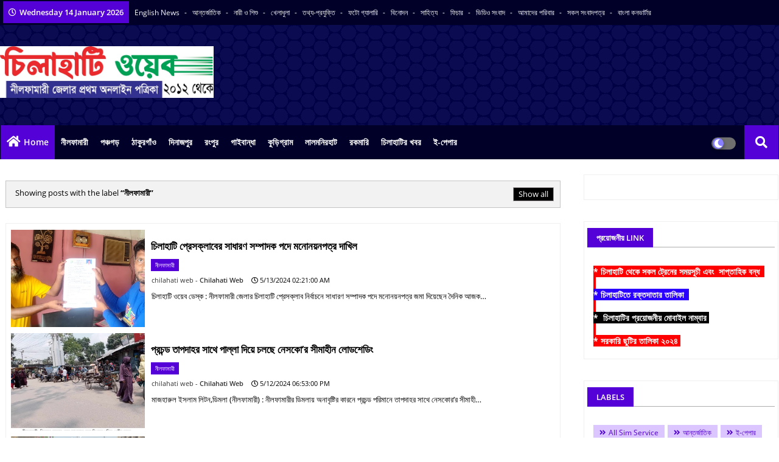

--- FILE ---
content_type: text/html; charset=UTF-8
request_url: https://www.chilahatiweb.com/search/label/%E0%A6%A8%E0%A7%80%E0%A6%B2%E0%A6%AB%E0%A6%BE%E0%A6%AE%E0%A6%BE%E0%A6%B0%E0%A7%80?updated-max=2024-05-13T23:43:00%2B06:00&max-results=20&start=20&by-date=false
body_size: 74745
content:
<!DOCTYPE html>
<html class='ltr' dir='ltr' lang='en' xmlns='http://www.w3.org/1999/xhtml' xmlns:b='http://www.google.com/2005/gml/b' xmlns:data='http://www.google.com/2005/gml/data' xmlns:expr='http://www.google.com/2005/gml/expr'>
<head><script async='async' custom-element='amp-auto-ads' src='https://cdn.ampproject.org/v0/amp-auto-ads-0.1.js'>
</script><script async='async' crossorigin='anonymous' src='https://pagead2.googlesyndication.com/pagead/js/adsbygoogle.js?client=ca-pub-4222366184359091'></script>
<!--- Piki Templates All Packed SEO /-->
<meta content='width=device-width, initial-scale=1, minimum-scale=1, maximum-scale=1' name='viewport'/>
<title>চ&#2495;ল&#2494;হ&#2494;ট&#2495; ওয়&#2503;ব ডটকম</title>
<meta content='text/html; charset=UTF-8' http-equiv='Content-Type'/>
<meta content='blogger' name='generator'/>
<link href='https://www.chilahatiweb.com/favicon.ico' rel='icon' type='image/x-icon'/>
<link href='https://www.chilahatiweb.com/search/label/%E0%A6%A8%E0%A7%80%E0%A6%B2%E0%A6%AB%E0%A6%BE%E0%A6%AE%E0%A6%BE%E0%A6%B0%E0%A7%80?updated-max=2024-05-13T10:43:00-07:00&max-results=20&start=20&by-date=false' hreflang='x-default' rel='alternate'/>
<meta content='#5401d8' name='theme-color'/>
<meta content='#5401d8' name='msapplication-navbutton-color'/>
<link href='https://www.chilahatiweb.com/search/label/%E0%A6%A8%E0%A7%80%E0%A6%B2%E0%A6%AB%E0%A6%BE%E0%A6%AE%E0%A6%BE%E0%A6%B0%E0%A7%80?updated-max=2024-05-13T10:43:00-07:00&max-results=20&start=20&by-date=false' rel='canonical'/>
<link rel="alternate" type="application/atom+xml" title="চ&#2495;ল&#2494;হ&#2494;ট&#2495; ওয়&#2503;ব ডটকম - Atom" href="https://www.chilahatiweb.com/feeds/posts/default" />
<link rel="alternate" type="application/rss+xml" title="চ&#2495;ল&#2494;হ&#2494;ট&#2495; ওয়&#2503;ব ডটকম - RSS" href="https://www.chilahatiweb.com/feeds/posts/default?alt=rss" />
<link rel="service.post" type="application/atom+xml" title="চ&#2495;ল&#2494;হ&#2494;ট&#2495; ওয়&#2503;ব ডটকম - Atom" href="https://www.blogger.com/feeds/761748852721868719/posts/default" />
<meta content='Chilahati Web is a well-known online news platform in northern Bangladesh. It Publist on 12 December 2012 as the first online newspaper of Nilphamari.' name='description'/>
<!-- Metadata for Open Graph protocol available here http://ogp.me/. -->
<meta content='noindex' name='robots'/>
<meta content='object' property='og:type'/>
<meta content='চিলাহাটি ওয়েব ডটকম' property='og:title'/>
<meta content='https://www.chilahatiweb.com/search/label/%E0%A6%A8%E0%A7%80%E0%A6%B2%E0%A6%AB%E0%A6%BE%E0%A6%AE%E0%A6%BE%E0%A6%B0%E0%A7%80?updated-max=2024-05-13T10:43:00-07:00&max-results=20&start=20&by-date=false' property='og:url'/>
<meta content='Chilahati Web is a well-known online news platform in northern Bangladesh. It Publist on 12 December 2012 as the first online newspaper of Nilphamari.' property='og:description'/>
<meta content='চিলাহাটি ওয়েব ডটকম' property='og:site_name'/>
<meta content='https://blogger.googleusercontent.com/img/b/R29vZ2xl/AVvXsEiFIuVSWHBW7GHGqytnrBionGep2xdbaXSKkmxkOJtu6pF6YhLIGblfLRj11PwgaTFTKbR-gMtzAHyzZ9dutu1ac1sNlchk2rGuyN_dWD8dnuEPM-NkYC5EJc7kM7iXq2wmxK-JrfZqodBYc0BUbNnCK-UhwsSFsd6kmGD3PVbihgMlJvaQoWZUQQRKqCo/w640-h288/Apple%20Bosunia.jpg' property='og:image'/>
<link href='https://www.chilahatiweb.com/search/label/%E0%A6%A8%E0%A7%80%E0%A6%B2%E0%A6%AB%E0%A6%BE%E0%A6%AE%E0%A6%BE%E0%A6%B0%E0%A7%80?updated-max=2024-05-13T10:43:00-07:00&max-results=20&start=20&by-date=false' hreflang='en' rel='alternate'/>
<meta content='summary_large_image' name='twitter:card'/>
<meta content='চিলাহাটি ওয়েব ডটকম' name='twitter:title'/>
<meta content='https://www.chilahatiweb.com/search/label/%E0%A6%A8%E0%A7%80%E0%A6%B2%E0%A6%AB%E0%A6%BE%E0%A6%AE%E0%A6%BE%E0%A6%B0%E0%A7%80?updated-max=2024-05-13T10:43:00-07:00&max-results=20&start=20&by-date=false' name='twitter:domain'/>
<meta content='Chilahati Web is a well-known online news platform in northern Bangladesh. It Publist on 12 December 2012 as the first online newspaper of Nilphamari.' name='twitter:description'/>
<meta content='Chilahati Web is a well-known online news platform in northern Bangladesh. It Publist on 12 December 2012 as the first online newspaper of Nilphamari.' name='twitter:creator'/>
<meta content='en_US' property='og:locale'/>
<meta content='en_GB' property='og:locale:alternate'/>
<meta content='id_ID' property='og:locale:alternate'/>
<link href='//1.bp.blogspot.com' rel='dns-prefetch'/>
<link href='//28.2bp.blogspot.com' rel='dns-prefetch'/>
<link href='//3.bp.blogspot.com' rel='dns-prefetch'/>
<link href='//4.bp.blogspot.com' rel='dns-prefetch'/>
<link href='//2.bp.blogspot.com' rel='dns-prefetch'/>
<link href='//www.blogger.com' rel='dns-prefetch'/>
<link href='//maxcdn.bootstrapcdn.com' rel='dns-prefetch'/>
<link href='//fonts.googleapis.com' rel='dns-prefetch'/>
<link href='//use.fontawesome.com' rel='dns-prefetch'/>
<link href='//ajax.googleapis.com' rel='dns-prefetch'/>
<link href='//resources.blogblog.com' rel='dns-prefetch'/>
<link href='//feeds.feedburner.com' rel='dns-prefetch'/>
<link href='//cdnjs.cloudflare.com' rel='dns-prefetch'/>
<link href='//www.google-analytics.com' rel='dns-prefetch'/>
<link href='//themes.googleusercontent.com ' rel='dns-prefetch'/>
<link href='//pagead2.googlesyndication.com' rel='dns-prefetch'/>
<link href='//googleads.g.doubleclick.net' rel='dns-prefetch'/>
<link href='//www.gstatic.com' rel='preconnect'/>
<link href='//www.googletagservices.com' rel='dns-prefetch'/>
<link href='//static.xx.fbcdn.net' rel='dns-prefetch'/>
<link href='//tpc.googlesyndication.com' rel='dns-prefetch'/>
<link href='//apis.google.com' rel='dns-prefetch'/>
<link href='//www.facebook.com' rel='dns-prefetch'/>
<link href='//connect.facebook.net' rel='dns-prefetch'/>
<link href='//twitter.com' rel='dns-prefetch'/>
<link href='//www.youtube.com' rel='dns-prefetch'/>
<link href='//www.pinterest.com' rel='dns-prefetch'/>
<link href='//www.linkedin.com' rel='dns-prefetch'/>
<!-- Font Awesome Free 5.15.2 -->
<link href='//cdnjs.cloudflare.com/ajax/libs/font-awesome/5.15.2/css/fontawesome.min.css' rel='stylesheet'/>
<!-- Template Style CSS -->
<style id='page-skin-1' type='text/css'><!--
/*
-----------------------------------------------
Blogger Template Style
Name:        Bocktiar Ebna Jibon
Version:     1.0.0.V
Author:      jibon islalm
Author Url:  https://banglarawaz.com/
Designed by: jibon islalm
Last Update:   20/April/2024
This Theme is Created by jibon islam. This work is licensed under a Creative Commons Attribution-NoDerivatives 4.0 International License http://creativecommons.org/licenses/by-nd/4.0/ No One Has Been Permission to Sell Or Distribute this template without Our Permission.
----------------------------------------------- */
/*-- Google Open Sans Font Family --*/
@font-face{font-family:'Open Sans';font-style:italic;font-weight:400;font-display:swap;src:local('Open Sans Italic'),local('OpenSans-Italic'),url(https://fonts.gstatic.com/s/opensans/v17/mem6YaGs126MiZpBA-UFUK0Udc1UAw.woff2) format('woff2');unicode-range:U+0460-052F,U+1C80-1C88,U+20B4,U+2DE0-2DFF,U+A640-A69F,U+FE2E-FE2F}
@font-face{font-family:'Open Sans';font-style:italic;font-weight:400;font-display:swap;src:local('Open Sans Italic'),local('OpenSans-Italic'),url(https://fonts.gstatic.com/s/opensans/v17/mem6YaGs126MiZpBA-UFUK0ddc1UAw.woff2) format('woff2');unicode-range:U+0400-045F,U+0490-0491,U+04B0-04B1,U+2116}
@font-face{font-family:'Open Sans';font-style:italic;font-weight:400;font-display:swap;src:local('Open Sans Italic'),local('OpenSans-Italic'),url(https://fonts.gstatic.com/s/opensans/v17/mem6YaGs126MiZpBA-UFUK0Vdc1UAw.woff2) format('woff2');unicode-range:U+1F00-1FFF}
@font-face{font-family:'Open Sans';font-style:italic;font-weight:400;font-display:swap;src:local('Open Sans Italic'),local('OpenSans-Italic'),url(https://fonts.gstatic.com/s/opensans/v17/mem6YaGs126MiZpBA-UFUK0adc1UAw.woff2) format('woff2');unicode-range:U+0370-03FF}
@font-face{font-family:'Open Sans';font-style:italic;font-weight:400;font-display:swap;src:local('Open Sans Italic'),local('OpenSans-Italic'),url(https://fonts.gstatic.com/s/opensans/v17/mem6YaGs126MiZpBA-UFUK0Wdc1UAw.woff2) format('woff2');unicode-range:U+0102-0103,U+0110-0111,U+0128-0129,U+0168-0169,U+01A0-01A1,U+01AF-01B0,U+1EA0-1EF9,U+20AB}
@font-face{font-family:'Open Sans';font-style:italic;font-weight:400;font-display:swap;src:local('Open Sans Italic'),local('OpenSans-Italic'),url(https://fonts.gstatic.com/s/opensans/v17/mem6YaGs126MiZpBA-UFUK0Xdc1UAw.woff2) format('woff2');unicode-range:U+0100-024F,U+0259,U+1E00-1EFF,U+2020,U+20A0-20AB,U+20AD-20CF,U+2113,U+2C60-2C7F,U+A720-A7FF}
@font-face{font-family:'Open Sans';font-style:italic;font-weight:400;font-display:swap;src:local('Open Sans Italic'),local('OpenSans-Italic'),url(https://fonts.gstatic.com/s/opensans/v17/mem6YaGs126MiZpBA-UFUK0Zdc0.woff2) format('woff2');unicode-range:U+0000-00FF,U+0131,U+0152-0153,U+02BB-02BC,U+02C6,U+02DA,U+02DC,U+2000-206F,U+2074,U+20AC,U+2122,U+2191,U+2193,U+2212,U+2215,U+FEFF,U+FFFD}
@font-face{font-family:'Open Sans';font-style:italic;font-weight:600;font-display:swap;src:local('Open Sans SemiBold Italic'),local('OpenSans-SemiBoldItalic'),url(https://fonts.gstatic.com/s/opensans/v17/memnYaGs126MiZpBA-UFUKXGUdhmIqOjjg.woff2) format('woff2');unicode-range:U+0460-052F,U+1C80-1C88,U+20B4,U+2DE0-2DFF,U+A640-A69F,U+FE2E-FE2F}
@font-face{font-family:'Open Sans';font-style:italic;font-weight:600;font-display:swap;src:local('Open Sans SemiBold Italic'),local('OpenSans-SemiBoldItalic'),url(https://fonts.gstatic.com/s/opensans/v17/memnYaGs126MiZpBA-UFUKXGUdhvIqOjjg.woff2) format('woff2');unicode-range:U+0400-045F,U+0490-0491,U+04B0-04B1,U+2116}
@font-face{font-family:'Open Sans';font-style:italic;font-weight:600;font-display:swap;src:local('Open Sans SemiBold Italic'),local('OpenSans-SemiBoldItalic'),url(https://fonts.gstatic.com/s/opensans/v17/memnYaGs126MiZpBA-UFUKXGUdhnIqOjjg.woff2) format('woff2');unicode-range:U+1F00-1FFF}
@font-face{font-family:'Open Sans';font-style:italic;font-weight:600;font-display:swap;src:local('Open Sans SemiBold Italic'),local('OpenSans-SemiBoldItalic'),url(https://fonts.gstatic.com/s/opensans/v17/memnYaGs126MiZpBA-UFUKXGUdhoIqOjjg.woff2) format('woff2');unicode-range:U+0370-03FF}
@font-face{font-family:'Open Sans';font-style:italic;font-weight:600;font-display:swap;src:local('Open Sans SemiBold Italic'),local('OpenSans-SemiBoldItalic'),url(https://fonts.gstatic.com/s/opensans/v17/memnYaGs126MiZpBA-UFUKXGUdhkIqOjjg.woff2) format('woff2');unicode-range:U+0102-0103,U+0110-0111,U+0128-0129,U+0168-0169,U+01A0-01A1,U+01AF-01B0,U+1EA0-1EF9,U+20AB}
@font-face{font-family:'Open Sans';font-style:italic;font-weight:600;font-display:swap;src:local('Open Sans SemiBold Italic'),local('OpenSans-SemiBoldItalic'),url(https://fonts.gstatic.com/s/opensans/v17/memnYaGs126MiZpBA-UFUKXGUdhlIqOjjg.woff2) format('woff2');unicode-range:U+0100-024F,U+0259,U+1E00-1EFF,U+2020,U+20A0-20AB,U+20AD-20CF,U+2113,U+2C60-2C7F,U+A720-A7FF}
@font-face{font-family:'Open Sans';font-style:italic;font-weight:600;font-display:swap;src:local('Open Sans SemiBold Italic'),local('OpenSans-SemiBoldItalic'),url(https://fonts.gstatic.com/s/opensans/v17/memnYaGs126MiZpBA-UFUKXGUdhrIqM.woff2) format('woff2');unicode-range:U+0000-00FF,U+0131,U+0152-0153,U+02BB-02BC,U+02C6,U+02DA,U+02DC,U+2000-206F,U+2074,U+20AC,U+2122,U+2191,U+2193,U+2212,U+2215,U+FEFF,U+FFFD}
@font-face{font-family:'Open Sans';font-style:normal;font-weight:400;font-display:swap;src:local('Open Sans Regular'),local('OpenSans-Regular'),url(https://fonts.gstatic.com/s/opensans/v17/mem8YaGs126MiZpBA-UFWJ0bbck.woff2) format('woff2');unicode-range:U+0460-052F,U+1C80-1C88,U+20B4,U+2DE0-2DFF,U+A640-A69F,U+FE2E-FE2F}
@font-face{font-family:'Open Sans';font-style:normal;font-weight:400;font-display:swap;src:local('Open Sans Regular'),local('OpenSans-Regular'),url(https://fonts.gstatic.com/s/opensans/v17/mem8YaGs126MiZpBA-UFUZ0bbck.woff2) format('woff2');unicode-range:U+0400-045F,U+0490-0491,U+04B0-04B1,U+2116}
@font-face{font-family:'Open Sans';font-style:normal;font-weight:400;font-display:swap;src:local('Open Sans Regular'),local('OpenSans-Regular'),url(https://fonts.gstatic.com/s/opensans/v17/mem8YaGs126MiZpBA-UFWZ0bbck.woff2) format('woff2');unicode-range:U+1F00-1FFF}
@font-face{font-family:'Open Sans';font-style:normal;font-weight:400;font-display:swap;src:local('Open Sans Regular'),local('OpenSans-Regular'),url(https://fonts.gstatic.com/s/opensans/v17/mem8YaGs126MiZpBA-UFVp0bbck.woff2) format('woff2');unicode-range:U+0370-03FF}
@font-face{font-family:'Open Sans';font-style:normal;font-weight:400;font-display:swap;src:local('Open Sans Regular'),local('OpenSans-Regular'),url(https://fonts.gstatic.com/s/opensans/v17/mem8YaGs126MiZpBA-UFWp0bbck.woff2) format('woff2');unicode-range:U+0102-0103,U+0110-0111,U+0128-0129,U+0168-0169,U+01A0-01A1,U+01AF-01B0,U+1EA0-1EF9,U+20AB}
@font-face{font-family:'Open Sans';font-style:normal;font-weight:400;font-display:swap;src:local('Open Sans Regular'),local('OpenSans-Regular'),url(https://fonts.gstatic.com/s/opensans/v17/mem8YaGs126MiZpBA-UFW50bbck.woff2) format('woff2');unicode-range:U+0100-024F,U+0259,U+1E00-1EFF,U+2020,U+20A0-20AB,U+20AD-20CF,U+2113,U+2C60-2C7F,U+A720-A7FF}
@font-face{font-family:'Open Sans';font-style:normal;font-weight:400;font-display:swap;src:local('Open Sans Regular'),local('OpenSans-Regular'),url(https://fonts.gstatic.com/s/opensans/v17/mem8YaGs126MiZpBA-UFVZ0b.woff2) format('woff2');unicode-range:U+0000-00FF,U+0131,U+0152-0153,U+02BB-02BC,U+02C6,U+02DA,U+02DC,U+2000-206F,U+2074,U+20AC,U+2122,U+2191,U+2193,U+2212,U+2215,U+FEFF,U+FFFD}
@font-face{font-family:'Open Sans';font-style:normal;font-weight:600;font-display:swap;src:local('Open Sans SemiBold'),local('OpenSans-SemiBold'),url(https://fonts.gstatic.com/s/opensans/v17/mem5YaGs126MiZpBA-UNirkOX-hpOqc.woff2) format('woff2');unicode-range:U+0460-052F,U+1C80-1C88,U+20B4,U+2DE0-2DFF,U+A640-A69F,U+FE2E-FE2F}
@font-face{font-family:'Open Sans';font-style:normal;font-weight:600;font-display:swap;src:local('Open Sans SemiBold'),local('OpenSans-SemiBold'),url(https://fonts.gstatic.com/s/opensans/v17/mem5YaGs126MiZpBA-UNirkOVuhpOqc.woff2) format('woff2');unicode-range:U+0400-045F,U+0490-0491,U+04B0-04B1,U+2116}
@font-face{font-family:'Open Sans';font-style:normal;font-weight:600;font-display:swap;src:local('Open Sans SemiBold'),local('OpenSans-SemiBold'),url(https://fonts.gstatic.com/s/opensans/v17/mem5YaGs126MiZpBA-UNirkOXuhpOqc.woff2) format('woff2');unicode-range:U+1F00-1FFF}
@font-face{font-family:'Open Sans';font-style:normal;font-weight:600;font-display:swap;src:local('Open Sans SemiBold'),local('OpenSans-SemiBold'),url(https://fonts.gstatic.com/s/opensans/v17/mem5YaGs126MiZpBA-UNirkOUehpOqc.woff2) format('woff2');unicode-range:U+0370-03FF}
@font-face{font-family:'Open Sans';font-style:normal;font-weight:600;font-display:swap;src:local('Open Sans SemiBold'),local('OpenSans-SemiBold'),url(https://fonts.gstatic.com/s/opensans/v17/mem5YaGs126MiZpBA-UNirkOXehpOqc.woff2) format('woff2');unicode-range:U+0102-0103,U+0110-0111,U+0128-0129,U+0168-0169,U+01A0-01A1,U+01AF-01B0,U+1EA0-1EF9,U+20AB}
@font-face{font-family:'Open Sans';font-style:normal;font-weight:600;font-display:swap;src:local('Open Sans SemiBold'),local('OpenSans-SemiBold'),url(https://fonts.gstatic.com/s/opensans/v17/mem5YaGs126MiZpBA-UNirkOXOhpOqc.woff2) format('woff2');unicode-range:U+0100-024F,U+0259,U+1E00-1EFF,U+2020,U+20A0-20AB,U+20AD-20CF,U+2113,U+2C60-2C7F,U+A720-A7FF}
@font-face{font-family:'Open Sans';font-style:normal;font-weight:600;font-display:swap;src:local('Open Sans SemiBold'),local('OpenSans-SemiBold'),url(https://fonts.gstatic.com/s/opensans/v17/mem5YaGs126MiZpBA-UNirkOUuhp.woff2) format('woff2');unicode-range:U+0000-00FF,U+0131,U+0152-0153,U+02BB-02BC,U+02C6,U+02DA,U+02DC,U+2000-206F,U+2074,U+20AC,U+2122,U+2191,U+2193,U+2212,U+2215,U+FEFF,U+FFFD}
@font-face{font-family:'Open Sans';font-style:normal;font-weight:700;font-display:swap;src:local('Open Sans Bold'),local('OpenSans-Bold'),url(https://fonts.gstatic.com/s/opensans/v17/mem5YaGs126MiZpBA-UN7rgOX-hpOqc.woff2) format('woff2');unicode-range:U+0460-052F,U+1C80-1C88,U+20B4,U+2DE0-2DFF,U+A640-A69F,U+FE2E-FE2F}
@font-face{font-family:'Open Sans';font-style:normal;font-weight:700;font-display:swap;src:local('Open Sans Bold'),local('OpenSans-Bold'),url(https://fonts.gstatic.com/s/opensans/v17/mem5YaGs126MiZpBA-UN7rgOVuhpOqc.woff2) format('woff2');unicode-range:U+0400-045F,U+0490-0491,U+04B0-04B1,U+2116}
@font-face{font-family:'Open Sans';font-style:normal;font-weight:700;font-display:swap;src:local('Open Sans Bold'),local('OpenSans-Bold'),url(https://fonts.gstatic.com/s/opensans/v17/mem5YaGs126MiZpBA-UN7rgOXuhpOqc.woff2) format('woff2');unicode-range:U+1F00-1FFF}
@font-face{font-family:'Open Sans';font-style:normal;font-weight:700;font-display:swap;src:local('Open Sans Bold'),local('OpenSans-Bold'),url(https://fonts.gstatic.com/s/opensans/v17/mem5YaGs126MiZpBA-UN7rgOUehpOqc.woff2) format('woff2');unicode-range:U+0370-03FF}
@font-face{font-family:'Open Sans';font-style:normal;font-weight:700;font-display:swap;src:local('Open Sans Bold'),local('OpenSans-Bold'),url(https://fonts.gstatic.com/s/opensans/v17/mem5YaGs126MiZpBA-UN7rgOXehpOqc.woff2) format('woff2');unicode-range:U+0102-0103,U+0110-0111,U+0128-0129,U+0168-0169,U+01A0-01A1,U+01AF-01B0,U+1EA0-1EF9,U+20AB}
@font-face{font-family:'Open Sans';font-style:normal;font-weight:700;font-display:swap;src:local('Open Sans Bold'),local('OpenSans-Bold'),url(https://fonts.gstatic.com/s/opensans/v17/mem5YaGs126MiZpBA-UN7rgOXOhpOqc.woff2) format('woff2');unicode-range:U+0100-024F,U+0259,U+1E00-1EFF,U+2020,U+20A0-20AB,U+20AD-20CF,U+2113,U+2C60-2C7F,U+A720-A7FF}
@font-face{font-family:'Open Sans';font-style:normal;font-weight:700;font-display:swap;src:local('Open Sans Bold'),local('OpenSans-Bold'),url(https://fonts.gstatic.com/s/opensans/v17/mem5YaGs126MiZpBA-UN7rgOUuhp.woff2) format('woff2');unicode-range:U+0000-00FF,U+0131,U+0152-0153,U+02BB-02BC,U+02C6,U+02DA,U+02DC,U+2000-206F,U+2074,U+20AC,U+2122,U+2191,U+2193,U+2212,U+2215,U+FEFF,U+FFFD}
/*-- Font Awesome Free 5.15.1 --*/
@font-face{font-family:"Font Awesome 5 Brands";font-display:swap;font-style:normal;font-weight:400;font-display:block;src:url(https://cdnjs.cloudflare.com/ajax/libs/font-awesome/5.15.1/webfonts/fa-brands-400.eot);src:url(https://cdnjs.cloudflare.com/ajax/libs/font-awesome/5.15.1/webfonts/fa-brands-400.eot?#iefix) format("embedded-opentype"),url(https://cdnjs.cloudflare.com/ajax/libs/font-awesome/5.15.1/webfonts/fa-brands-400.woff2) format("woff2"),url(https://cdnjs.cloudflare.com/ajax/libs/font-awesome/5.15.1/webfonts/fa-brands-400.woff) format("woff"),url(https://cdnjs.cloudflare.com/ajax/libs/font-awesome/5.15.1/webfonts/fa-brands-400.ttf) format("truetype"),url(https://cdnjs.cloudflare.com/ajax/libs/font-awesome/5.15.1/webfonts/fa-brands-400.svg#fontawesome) format("svg")}.fab{font-family:"Font Awesome 5 Brands";font-weight:400}
@font-face{font-family:"Font Awesome 5 Free";font-display:swap;font-style:normal;font-weight:400;font-display:block;src:url(https://cdnjs.cloudflare.com/ajax/libs/font-awesome/5.15.1/webfonts/fa-regular-400.eot);src:url(https://cdnjs.cloudflare.com/ajax/libs/font-awesome/5.15.1/webfonts/fa-regular-400.eot?#iefix) format("embedded-opentype"),url(https://cdnjs.cloudflare.com/ajax/libs/font-awesome/5.15.1/webfonts/fa-regular-400.woff2) format("woff2"),url(https://cdnjs.cloudflare.com/ajax/libs/font-awesome/5.15.1/webfonts/fa-regular-400.woff) format("woff"),url(https://cdnjs.cloudflare.com/ajax/libs/font-awesome/5.15.1/webfonts/fa-regular-400.ttf) format("truetype"),url(https://cdnjs.cloudflare.com/ajax/libs/font-awesome/5.15.1/webfonts/fa-regular-400.svg#fontawesome) format("svg")}.far{font-family:"Font Awesome 5 Free";font-weight:400}
@font-face{font-family:"Font Awesome 5 Free";font-display:swap;font-style:normal;font-weight:900;font-display:block;src:url(https://cdnjs.cloudflare.com/ajax/libs/font-awesome/5.15.1/webfonts/fa-solid-900.eot);src:url(https://cdnjs.cloudflare.com/ajax/libs/font-awesome/5.15.1/webfonts/fa-solid-900.eot?#iefix) format("embedded-opentype"),url(https://cdnjs.cloudflare.com/ajax/libs/font-awesome/5.15.1/webfonts/fa-solid-900.woff2) format("woff2"),url(https://cdnjs.cloudflare.com/ajax/libs/font-awesome/5.15.1/webfonts/fa-solid-900.woff) format("woff"),url(https://cdnjs.cloudflare.com/ajax/libs/font-awesome/5.15.1/webfonts/fa-solid-900.ttf) format("truetype"),url(https://cdnjs.cloudflare.com/ajax/libs/font-awesome/5.15.1/webfonts/fa-solid-900.svg#fontawesome) format("svg")}.fa,.far,.fas{font-family:"Font Awesome 5 Free"}.fa,.fas{font-weight:900}
/*-- Reset CSS Start Here --*/
a,abbr,acronym,address,applet,b,big,blockquote,body,caption,center,cite,code,dd,del,dfn,div,dl,dt,em,fieldset,font,form,h1,h2,h3,h4,h5,h6,html,i,iframe,img,ins,kbd,label,legend,li,object,p,pre,q,s,samp,small,span,strike,strong,sub,sup,table,tbody,td,tfoot,th,thead,tr,tt,u,ul,var{padding:0;border:0;outline:0;vertical-align:baseline;background:0;margin:0;text-decoration:none;}
form,textarea,input,button{font-family:var(--body-font);-webkit-appearance:none;-moz-appearance:none;appearance:none;border-radius:0;box-sizing:border-box}
.CSS_LIGHTBOX{z-index:999999!important}.CSS_LIGHTBOX_ATTRIBUTION_INDEX_CONTAINER .CSS_HCONT_CHILDREN_HOLDER > .CSS_LAYOUT_COMPONENT.CSS_HCONT_CHILD:first-child > .CSS_LAYOUT_COMPONENT{opacity:0}
input,textarea{outline:none}
/*! normalize.css v3.0.1 | MIT License | git.io/normalize */
dl,ul{list-style-position:inside;font-weight:400;list-style:none}
button{cursor: pointer;outline: none;}
ul li{list-style:none}
caption,th{text-align:center}
html,body{text-size-adjust:none;-webkit-text-size-adjust:none;-moz-text-size-adjust:none;-ms-text-size-adjust:none}
.separator a{clear:none!important;float:none!important;margin-left:0!important;margin-right:0!important}
#Navbar1,#navbar-iframe,.widget-item-control,a.quickedit,.home-link,.feed-links{display:none!important}
.center{display:table;margin:0 auto;position:relative}
.widget > h2,.widget > h3{display:none}
.widget iframe,.widget img{max-width:100%}
.container{width:100%;max-width:1300px;margin:0 auto;padding:0px;box-sizing:border-box}
.center{display:table;margin:0 auto;position:relative}
img{border:0;position:relative}
a,a:visited{text-decoration:none}
.clearfix{clear:both}
.section,.widget,.widget ul{margin:0;padding:0}
a{color:#ffffff}
a img{border:0}
abbr{text-decoration:none}
.widget>h2,.widget>h3{display:none}
*:before,*:after{-webkit-box-sizing:border-box;-moz-box-sizing:border-box;box-sizing:border-box;}
/*-- CSS Variables --*/
html{
--body-font:'Open Sans', Arial, sans-serif;
--title-font:'Open Sans', Arial, sans-serif;
--meta-font:'Open Sans', Arial, sans-serif;
--text-font:'Open Sans', Arial, sans-serif;
--light-solid-color:#c1bbbb;
--black-color:#000000;
--hero-color:#aaaaaa;
--snippet-color:#aba4a4;
--solid-border:#ddd;
--white-bg:#ffffff;
--white-color:#ffffff;
}
.no-items.section{display:none}
h1,h2,h3,h4,h5,h6{font-family:var(--title-font);font-weight:700}
body{position:relative;background:#fff;font-family:var(--body-font);font-size:14px;font-weight:400;color:#000000;word-wrap:break-word;margin:0;padding:0;font-style:normal;line-height:1.4em}
#outer-wrapper{position:relative;overflow:hidden;width:100%;max-width:100%;margin:0 auto}
.outer-container{width:1278px}
.outer-container1{width:1278px}
h1{font-size:26px;line-height:28px}
h3{font-size:22px;line-height:21px}
h4{font-size:20px;line-height:18px}
h5{font-size:16px;line-height:16px}
h6{font-size:13px;line-height:13px;margin-bottom:0;margin-top:0}
@media only screen and (min-width:1025px){h1{font-size:42px;line-height:46px}
h2{font-size:36px;line-height:40px}
h3{font-size:28px;line-height:35px}
h4{font-size:21px;line-height:26px}
}
.post-body h1{font-size:28px}
.post-body h2{font-size:24px}
.post-body h3{font-size:21px}
.post-body h4{font-size:18px}
.post-body h5{font-size:16px}
.post-body h6{font-size:13px}
.dark .post-body h1,.dark .post-body h2,.dark .post-body h3,.dark .post-body h4,.dark .post-body h5,.dark .post-body h6{color:#ccc}
.dark{background:#10101a;color:rgba(255,255,255,.7)}
.dark a{color:rgba(255,255,255,.7)!important}
.dark a:hover{color:rgba(255,255,255,.4)}
.dark .post-body p,.dark .post-body span{background:transparent!important;color:#fff!important}
.dark #topbar{background:#222}
#center-container{position:relative;float:left;width:100%;overflow:hidden;padding:20px 0 0;margin:0}
#center-container > .container{margin:0 auto}
#feed-view{position:relative;float:left;width:calc(100% - (320px + 30px));box-sizing:border-box;padding:0}
#sidebar-container{position:relative;float:right;width:320px;box-sizing:border-box;padding:0}
.post-filter-image{position:relative;display:block;transition:transform .3s ease}
.post-filter-link,.comments .avatar-image-container{background-color:rgba(155,155,155,0.07);color:transparent!important}
.background-layer:before{content:'';position:absolute;left:0;right:0;bottom:0;height:66%;background-image:linear-gradient(to bottom,transparent,rgba(0,0,0,0.7));-webkit-backface-visibility:hidden;backface-visibility:hidden;z-index:2;opacity:1;margin:0;transition:opacity .25s ease}
.snip-thumbnail{position:relative;width:100%;height:100%;display:block;object-fit:cover;z-index:1;opacity:0;transition:opacity .30s ease,transform .30s ease}
.snip-thumbnail.lazy-img{opacity:1}
.post-filter-link:hover .snip-thumbnail{transform:scale(1.05);}
/*-- Social Icons Start Here (Global FontAwesome Icon Codes) --*/
.social-footer a:before,.social a:before{display:inline-block;font-family:'Font Awesome 5 Brands';font-style:normal;font-weight:400}
.social-footer .blogger a:before,.social .blogger:before{content:"\f37d"}
.social-footer .behance a:before,.social .behance:before{content:"\f1b4"}
.social-footer .digg a:before,.social .digg:before{content:"\f1a6"}
.social-footer .instagram a:before,.social .instagram:before{content:"\f16d"}
.social-footer .pinterest a:before,.social .pinterest:before{content:"\f0d2"}
.social-footer .rss a:before,.social .rss:before{content:'\f09e';font-family:'Font Awesome 5 Free';font-weight:900}
.social-footer .facebook a:before,.social .facebook:before{content:"\f09a"}
.social-footer .facebook-f a:before,.social .facebook-f:before{content:"\f09a"}
.social-footer .twitter a:before,.social .twitter:before{content:"\f099"}
.social-footer .youtube a:before,.social .youtube:before{content:"\f167"}
.social-footer .stack-overflow a:before,.social .stack-overflow:before{content:"\f16c"}
.social-footer .github a:before,.social .github:before{content:"\f09b"}
.social-footer .linkedin a:before,.social .linkedin:before{content:"\f0e1"}
.social-footer .skype a:before,.social .skype:before{content:"\f17e"}
.social-footer .stumbleupon a:before,.social .stumbleupon:before{content:"\f1a4"}
.social-footer .tumblr a:before,.social .tumblr:before{content:"\f173"}
.social-footer .vk a:before,.social .vk:before{content:"\f189"}
.social-footer .reddit a:before,.social .reddit:before{content:"\f1a1"}
.social-footer .whatsapp a:before,.social .whatsapp:before{content:"\f232"}
.social-footer .telegram a:before,.social .telegram:before{content:"\f2c6"}
.social-footer .dribbble a:before,.social .dribbble:before{content:"\f17d"}
.social-footer .soundcloud a:before,.social .soundcloud:before{content:"\f1be"}
.social-footer .twitch a:before,.social .twitch:before{content:"\f1e8"}
.social-footer .delicious a:before,.social .delicious:before{content:"\f1a5"}
.social-footer .codepen a:before,.social .codepen:before{content:"\f1cb"}
.social-footer .snapchat a:before,.social .snapchat:before{content:"\f2ac"}
.social-footer .email a:before,.social .email:before{content:'\f0e0';font-family:'Font Awesome 5 Free'}
.social-footer .external-link a:before,.social .external-link:before{content:'\f35d';font-family:'Font Awesome 5 Free';font-weight:900}
.social-bg li .blogger,.social-bg-hover .blogger a:hover{background-color:#ff5722}
.social-bg li .facebook,.social-bg li .facebook-f,.social-bg-hover .facebook a:hover,.social-bg-hover .facebook-f a:hover{background-color:#3b5999}
.social-bg li .twitter,.social-bg-hover .twitter a:hover{background-color:#00acee}
.social-bg li .youtube,.social-bg-hover .youtube a:hover{background-color:#f50000}
.social-bg li .messenger,.social-bg-hover .messenger a:hover{background-color:#0084ff}
.social-bg li .snapchat,.social-bg-hover .snapchat a:hover{background-color:#ffe700}
.social-bg li .telegram,.social-bg-hover .telegram a:hover{background-color:#179cde}
.social-bg li .instagram,.social-bg-hover .instagram a:hover{background:linear-gradient(15deg,#ffb13d,#dd277b,#4d5ed4)}
.social-bg li .pinterest,.social-bg li .pinterest-p,.social-bg-hover .pinterest a:hover,.social-bg-hover .pinterest-p a:hover{background-color:#ca2127}
.social-bg li .dribbble,.social-bg-hover .dribbble a:hover{background-color:#ea4c89}
.social-bg li .linkedin,.social-bg-hover .linkedin a:hover{background-color:#0077b5}
.social-bg li .stumbleupon,.social-bg-hover .stumbleupon a:hover{background-color:#eb4823}
.social-bg li .vk,.social-bg-hover .vk a:hover{background-color:#4a76a8}
.social-bg li .stack-overflow,.social-bg-hover .stack-overflow a:hover{background-color:#f48024}
.social-bg li .github,.social-bg-hover .github a:hover{background-color:#24292e}
.social-bg li .soundcloud,.social-bg-hover .soundcloud a:hover{background:linear-gradient(#ff7400,#ff3400)}
.social-bg li .behance,.social-bg-hover .behance a:hover{background-color:#191919}
.social-bg li .digg,.social-bg-hover .digg a:hover{background-color:#1b1a19}
.social-bg li .delicious,.social-bg-hover .delicious a:hover{background-color:#0076e8}
.social-bg li .codepen,.social-bg-hover .codepen a:hover{background-color:#000}
.social-bg li .flipboard,.social-bg-hover .flipboard a:hover{background-color:#f52828}
.social-bg li .reddit,.social-bg-hover .reddit a:hover{background-color:#ff4500}
.social-bg li .tumblr,.social-bg-hover .tumblr a:hover{background-color:#365069}
.social-bg li .twitch,.social-bg-hover .twitch a:hover{background-color:#6441a5}
.social-bg li .rss,.social-bg-hover .rss a:hover{background-color:#ffc200}
.social-bg li .skype,.social-bg-hover .skype a:hover{background-color:#00aff0}
.social-bg li .whatsapp,.social-bg-hover .whatsapp a:hover{background-color:#3fbb50}
.social-bg li .discord,.social-bg-hover .discord a:hover{background-color:#7289da}
.social-bg li .share,.social-bg-hover .share a:hover{background-color:var(--hero-color)}
.social-bg li .email,.social-bg-hover .email a:hover{background-color:#888}
.social-bg li .external-link,.social-bg-hover .external-link a:hover{background-color:#3500e5}
.whatsapp-desktop{display:inline-block}
.whatsapp-mobile{display:none}
.top-bar{height:41px;background:#000029;}
span#Date{position:relative;font-size:13px;font-weight:600;padding:9px;margin:0 5px;color:#ffffff;background:#5401d8;}
span#Date:before{content:'\f017';font-family:'Font Awesome 5 Free';font-weight:400;color:#ffffff;margin:0 5px 0 0;}
#top-menu{float:left}
#top-menu .selectnav{display:none}
.menu-top li{display:inline-block;line-height:40px;padding:0}
.menu-top li a{color:#ffffff;text-transform:capitalize;font-size:12px;text-decoration:none}
.menu-top li a:after{content:"-";margin:0 5px;color:#ffffff}
.menu-top li:last-child a:after{content:" ";display:none}
.menu-top li a .fa{margin-right:5px}
.menu-top li a:hover{color:#eee}
.top-news-menu{position:relative;float:right;overflow:hidden;margin:9px 0 0}
.top-news-menu .widget-content{position:relative;float:left;background:#5401d8;margin:0;padding:3px 0;display:flex;flex-direction:row;flex-wrap:wrap;align-items:center;justify-content:center;}
.top-news-menu .widget-content h3{position:relative;display:block;float:left;font-size:15px;color:#ffffff;padding:0 0 0 6px;line-height:0}
.feature-buttons{position:relative;display:block;float:left;padding:0 6px;margin:3px 0}
.feature-buttons a{position:relative;display:block;color:#4802b7;background:#fff;padding:1px 4px;margin:2px 0;font-size:13px;font-weight:600;border-radius:3px}
#top-social{float:right}
.dark .title h3,.dark .follow-by-email-title,.dark .post-snip .post-author,.dark .author-description span,.dark .list-label li a:before{color:#fff}
.dark .related-posts .related-item,.dark .blog-pager .page-active,.dark .blog-pager a,.dark.blog-pager span{background:#222}
.dark .FollowByEmail .widget-content,.dark .piki-ads-res,.dark .related-post .widget-title,.dark .comments .comment .comment-actions a,.dark .piki-ads,.dark .main-title,.dark .darkmode-box .widget>.widget-title,.dark .related-post .widget-title.dark .cloud-label li a,.dark .blog-pager,.dark .comments .comments-content .comment-content,.dark .queryMessage{background:#1c1c26}
.dark .entry-title,.dark h3.title,.dark .queryMessage{color:#E4E4E4! important}
.dark .content article{background:transparent}
.dark .post-body ol>li:before{color:#eee}
.dark .slider-nav{background:#10101a}
.dark .headerHero-wrap,.dark .headerHero,.dark #xxqo-menuaflexMenu-pro ul>li>ul{background:#0a091b;}
.dark .top-bar{background:#0a091b;border:none}
.dark span#Date:before{color:rgba(255,255,255,.7)}
.dark #Label1 .label-size a,.dark #Label1 .label-size span{background:rgba(255,255,255,.1);border:0}
.mega-mode{position:absolute;padding:0 15px;right:45px;margin-right:10px;top:10px;height:37px;line-height:37px;text-align:center;border-radius:30px;display:inline-block;align-items:center;z-index:999}
.dark-button{display:none;}
.dark-button + .dark-toggle{outline:0;display:inline-block;width:40px;height:20px;vertical-align:middle;position:relative;cursor:pointer;margin-left:5px;-webkit-user-select:none;-moz-user-select:none;-ms-user-select:none;user-select:none;}
.dark-mode + .dark-toggle{border-radius:99em;transition:all .4s ease}
.dark-mode + .dark-toggle:after{content:'\f186';font-family:'Font Awesome 5 Free';font-weight:900;color:#fff;line-height:18px;border-radius:100px;background:#887fff;transition:left 0.3s cubic-bezier(0.175,0.885,0.32,1.275),padding 0.3s ease,margin 0.3s ease;position:absolute;width:18px;height:18px;top:1px;left:2px;box-shadow:0 3px 6px rgba(0,0,0,0.16),0 3px 6px rgba(0,0,0,0.23)}
.dark .dark-mode + .dark-toggle{background:#FFEDC6}
.dark-mode + .dark-toggle{background:#6f6f6f}
.dark .dark-mode + .dark-toggle:after{left:53%;background:#ff9f43}
.social-sec .social li{display:inline-block;list-style:none;line-height:40px}
.social-sec .social li a{display:block;height:40px;width:25px;line-height:40px;font-size:15px;text-align:center;color:#ffffff}
.social-sec .social{width:100%;text-align:right;line-height:40px}
.pages-mobile{bottom:0;text-align:center;width:100%;border-top:1px solid #737373;margin:5px 0}
.pages-mobile .nav1 li{display:inline-block;padding:0;margin:0}
.pages-mobile ul.nav1{text-align:center;display:inline-block}
.pages-mobile .nav1 li a{font-size:14px;font-weight:400;display:block;color:#dadada;padding:0 0 0 5px;margin:0 0 0 10px}
#xxqo-menuaflex-list>.mega-menu{position:unset!important}
.menu li:hover .mega-container{opacity:1;visibility:visible}
.drop-down>a:after{content:'\f078';float:right;font-family:'Font Awesome 5 Free';font-size:9px;font-weight:900;margin:-1px 0 0 5px}
.mega-container{top:59px;transition:all .3s ease;-webkit-transition:all .3s ease;-moz-transition:all .3s ease;-o-transition:all .3s ease;opacity:0;visibility:hidden;width:100%;left:0;box-sizing:border-box;right:0;z-index:3333;color:var(--white-bg);height:auto;padding:20px;text-align:center;min-height:100px;position:absolute;background-color:#000000;box-shadow:0 10px 10px rgba(0,0,0,0.28)}
.menu li:hover .mega-container{margin-top:1px;opacity:1;visibility:visible}
.mega-post{width:24%;box-sizing:border-box;float:left;overflow:hidden;position:relative}
.mega-post:last-child{margin-right:0}
.mega-post .post-filter-link{height:100%}
.mega-posts{display:flex;justify-content:space-between;flex-wrap:wrap}
.mega-posts .mega-menu-thumb{height:191px;display:block;overflow:hidden;}
.mega-posts .entry-title{font-size:14px;font-weight:700;line-height:1.5em}
/*----- Table of Content (TOC). -----*/
.xxqo-tociki-pro{display:flex;width:100%;clear:both;margin:0}
.xxqo-tociki-inner{position:relative;max-width:100%;font-size:14px;color:#000;background-color:rgba(165 165 165 / 10%);overflow:hidden;line-height:23px;border:1px solid #a0a0a0;border-radius:5px}
a.xxqo-tociki-title{position:relative;display:flex;align-items:center;justify-content:space-between;height:38px;font-size:16px;font-weight:600;color:#000;padding:0 15px;margin:0}
.xxqo-tociki-title-text{display:flex}
.xxqo-tociki-title-text:before{content:'\f0cb';font-family:'Font Awesome 5 Free';font-size:14px;font-weight:900;margin:0 5px 0 0}
.xxqo-tociki-title:after{content:'\f078';font-family:'Font Awesome 5 Free';font-size:12px;font-weight:900;margin:0 0 0 25px}
.xxqo-tociki-title.opened:after{content:'\f077'}
a.xxqo-tociki-title:hover{text-decoration:none}
#xxqo-tociki{display:none;padding:0 15px 10px;margin:0}
#xxqo-tociki ol{padding:0 0 0 15px}
#xxqo-tociki li{font-size:14px;margin:10px 0}
#xxqo-tociki li a{color:#000000}
#xxqo-tociki li a:hover{color:#6900ff;text-decoration:underline}
/*----- Table of Content (TOC). -----*/
.xxqo-tociki-pro{display:flex;width:100%;clear:both;margin:0}
.xxqo-tociki-inner{position:relative;max-width:100%;font-size:14px;color:#000;background-color:rgba(165 165 165 / 10%);overflow:hidden;line-height:23px;border:1px solid #a0a0a0;border-radius:5px}
a.xxqo-tociki-title{position:relative;display:flex;align-items:center;justify-content:space-between;height:38px;font-size:16px;font-weight:600;color:#000;padding:0 15px;margin:0}
.xxqo-tociki-title-text{display:flex}
.xxqo-tociki-title-text:before{content:'\f0cb';font-family:'Font Awesome 5 Free';font-size:14px;font-weight:900;margin:0 5px 0 0}
.xxqo-tociki-title:after{content:'\f078';font-family:'Font Awesome 5 Free';font-size:12px;font-weight:900;margin:0 0 0 25px}
.xxqo-tociki-title.opened:after{content:'\f077'}
a.xxqo-tociki-title:hover{text-decoration:none}
#xxqo-tociki{display:none;padding:0 15px 10px;margin:0}
#xxqo-tociki ol{padding:0 0 0 15px}
#xxqo-tociki li{font-size:14px;margin:10px 0}
#xxqo-tociki li a{color:#000000}
#xxqo-tociki li a:hover{color:#6900ff;text-decoration:underline}
/*----- Cap the total number of ads (widgets and inline ads). -----*/
#top-ad-placeholder .widget > .widget-title,#bottom-ad-placeholder .widget > .widget-title{display:none}
#top-ad-placeholder,#bottom-ad-placeholder{margin:15px 0;padding:0;width:100%;overflow:hidden;}
.main-ads-pikihome{position:relative;float:left;width:100%;margin:15px 0 0}
.main-ads-pikihome .widget{position:relative;float:left;width:100%;line-height:0;margin:0 0 5px}
.main-ads-pikihome .widget > .widget-title,#post-placeholder .widget > .widget-title{display:none}
#post-placeholder{position:relative;box-sizing:border-box;width:100%;height:auto;padding:0 5px;margin:10px 0}
#post-placeholder .widget{position:relative;width:100%;line-height:0;height:auto}
/*----- Standard footer section under Parent of Center Container element. -----*/
#footer-container{display:block;width:100%;color:#ffffff;margin:auto;padding:0;border-top:1px solid rgba(255,255,255,0.08);overflow:hidden}
#footer-container .footer-copyright{position:relative;float:left;font-size:13px;line-height:40px;margin:0}
.copyright-text{margin:0}
#footer-container .footer-copyright a{color:#ffffff}
#footer-container .footer-copyright a:hover{color:#ffffff}
#footer-NBogger-menu{float:right;position:relative;display:block;margin:5px 0 0}
#footer-NBogger-menu .widget > .widget-title,#footer-copyright .widget > .widget-title{display:none}
.footer-NBogger-menu ul li{position:relative;float:left;margin:0}
.footer-NBogger-menu ul li a{float:left;font-size:14px;color:#ffffff;height:30px;line-height:40px;padding:0 5px;margin:0 0 20px}
#footer-NBogger-menu ul li a:hover{color:#df1023}
/*-- Top Social Menu CSS (IE/ IE9 etc.) --*/
.socialFilter .external-link a{background-color:#6900ff}
.sharing-button .facebook a,.sharing-button .facebook-f a{background-color:#3b5999}
.sharing-button .twitter a,.sharing-button .twitter-square a{background-color:#00acee}
.sharing-button .reddit a{background-color:#ff4500}
.sharing-button .pinterest a,.sharing-button .pinterest-p a{background-color:#ca2127}
.sharing-button .linkedin a{background-color:#0077b5}
.sharing-button .whatsapp a{background-color:#3fbb50}
.sharing-button .email a{background-color:#888}
.xxqo-menuaflexMobile-pro .fa{color:#FFF! important}
/*-- Top Social Menu Code (jQuery Latest Menu) --*/
.headerHero1{position:relative;float:left;width:100%;box-sizing:border-box;padding:20px 0 30px;background:#0b0b51;}
.headerHero1:before{content:'';width:100%;height:100%;position:absolute;top:0;left:0;display:block;z-index:0;background-image:url(https://blogger.googleusercontent.com/img/b/R29vZ2xl/AVvXsEhKyl0Vj9Cq63DUdsn6Tpblbs0vQAoCxWCJ5lXNZmZkw5c31mWzJANAW50wa-3HDJcf84AjRL4H7L0BJS8YFssiPMIyiiBVA_NLJcmL7UERWPrKpnJFFemO8ukqLuQKw6peIYt8XHoBjw0/s1600/Piki+Templates+Icon+Pack.png);background-repeat:repeat;background-position:center top;}
.feature-buttons a:hover{background:#000000;color:#ffffff}
.xxqo-menuaflexad .widget .widget-content{width:728px;max-width:100%;max-height:90px;margin:auto}
.clear-ads{position:relative;max-width:70%;float:right;}
div#xxqo-menuaflexAD{position:relative;overflow:hidden}
#xxqo-menuaflex-sticky{position:relative;float:left;width:100%;height:auto;margin:0}
.headerHero-wrap,.headerHero{position:relative;float:left;width:100%;height:56px;background:#000029;box-sizing:border-box;padding:0;margin:0 0 5px}
#xxqo-menuaflex-sticky .container{position:relative;margin:0 auto}
.xxqo-menuaflexLogo-wrap{position:relative;float:left;max-width:30%}
.xxqo-menuaflexLogo{position:relative;float:left;width:100%;height:85px;padding:15px 0;margin:0}
.xxqo-menuaflexLogo .xxqo-menuaflexLogo-img{float:left;height:85px;overflow:hidden}
.xxqo-menuaflexLogo img{max-width:100%;height:85px;margin:0}
.xxqo-menuaflexLogo h1{display:block;font-size:25px;color:#000000;line-height:45px;padding:0;margin:0}
.xxqo-menuaflexLogo h1 a{color:#000000}
.xxqo-menuaflexLogo #title-header{position:absolute;display:none;}
.main-menu-wrap{position:static;height:56px;margin:0}
#xxqo-menuaflexMenu-pro .widget,#xxqo-menuaflexMenu-pro .widget>.widget-title{display:none}
#xxqo-menuaflexMenu-pro .show-menu{display:block}
#xxqo-menuaflex-list>li:nth-child(1){background:#5401d8}
#xxqo-menuaflexMenu-pro{position:static;width:100%;height:56px;z-index:10}
#xxqo-menuaflexMenu-pro ul>li{position:relative;float:left;display:inline-block;padding:0;margin:0}
#xxqo-menuaflex-list>li>a{position:relative;display:block;height:56px;font-size:14px;color:#ffffff;font-weight:600;text-transform:capitalize;line-height:56px;padding:0 10px;margin:0}
#xxqo-menuaflex-list>li>a:hover{background:#5401d8}
#xxqo-menuaflexMenu-pro ul>li>ul{position:absolute;float:left;left:0;top:59px;width:180px;background:#000029;z-index:99999;visibility:hidden;opacity:0;-webkit-transform:translateY(-10px);transform:translateY(-10px);padding:0;box-shadow:0 2px 5px 0 rgba(0,0,0,0.15),0 2px 10px 0 rgba(0,0,0,0.17)}
#xxqo-menuaflexMenu-pro ul>li>ul>li>ul{position:absolute;top:0;left:100%;-webkit-transform:translateX(-10px);transform:translateX(-10px);margin:0}
#xxqo-menuaflexMenu-pro ul>li>ul>li{display:block;float:none;position:relative}
#xxqo-menuaflexMenu-pro ul>li>ul>li a{position:relative;display:block;height:36px;font-size:13px;color:#ffffff;line-height:36px;font-weight:400;box-sizing:border-box;padding:0 15px;margin:0;border-bottom:1px solid rgba(155,155,155,0.07)}
#xxqo-menuaflexMenu-pro ul>li>ul>li:last-child a{border:0}
#xxqo-menuaflexMenu-pro ul>li>ul>li:hover>a{color:#ccc}
#xxqo-menuaflexMenu-pro ul>li:nth-child(1) a:before{content:'\f015';float:left;font-family:'Font Awesome 5 Free';font-size:20px;font-weight:900;margin:-1px 5px 0 0}
#xxqo-menuaflexMenu-pro ul>li>ul>li:nth-child(1) a:before{content:none}
#xxqo-menuaflexMenu-pro ul>li.sub-tab>a:after{content:'\f078';float:right;font-family:'Font Awesome 5 Free';font-size:9px;font-weight:900;margin:1px 0 0 5px}
#xxqo-menuaflexMenu-pro ul>li>ul>li.sub-tab>a:after{content:'\f054';float:right;margin:0}
#xxqo-menuaflexMenu-pro ul>li:hover>ul,#xxqo-menuaflexMenu-pro ul>li>ul>li:hover>ul{visibility:visible;opacity:1;-webkit-backface-visibility:hidden;backface-visibility:hidden;-webkit-transform:translate(0);transform:translate(0)}
#xxqo-menuaflexMenu-pro ul ul{transition:all .35s ease}
.loading-icon{width:100%;height:100%;line-height:300px;display:block;text-align:center}
.xx0xx-bxx0xi-tnews .loading-icon{line-height:38px;}
.xx0xx-bxx0xi-tnews .widget .breaking-content .widget-content span.error-status{padding:0;line-height:30px;}
.xx0xx-bxx0xi-tnews .loading-icon:after{width:20px;height:20px;}
.loading-icon:after{content:"";width:40px;height:40px;border-radius:50%;border:2px solid #000000;border-right:2px solid #c1c1c1;display:inline-block;animation:runload 0.6s infinite}
@-webkit-keyframes runload{0%{-webkit-transform:rotate(0deg);transform:rotate(0deg)}
to{-webkit-transform:rotate(1turn);transform:rotate(1turn)}
}
@keyframes runload{0%{-webkit-transform:rotate(0deg);transform:rotate(0deg)}
to{-webkit-transform:rotate(1turn);transform:rotate(1turn)}
}
.loading-frame{-webkit-animation-duration:.5s;animation-duration:.5s;-webkit-animation-fill-mode:both;animation-fill-mode:both}
@keyframes fadeIn{from{opacity:0}
to{opacity:1}
}
.run-time{animation-name:fadeIn}
@keyframes fadeInUp{from{opacity:0;transform:translate3d(0,5px,0)}
to{opacity:1;transform:translate3d(0,0,0)}
}
.load-time{animation-name:fadeInUp}
.overlay{visibility:hidden;opacity:0;position:fixed;top:0;left:0;right:0;bottom:0;z-index:1000;margin:0;transition:all .25s ease}
.show-xxqo-menuaflex-pro-container{display:none;position:absolute;font-size:18px;font-weight:700;text-align:center;top:0;left:0;height:56px;line-height:56px;color:#ffffff;background:#5401d8;cursor:pointer;z-index:30;padding:0 20px;margin:auto}
.show-xxqo-menuaflex-pro-container:before{content:"\f0c9";font-family:'Font Awesome 5 Free';font-size:20px;font-weight:900}
#xxqo-menuaflex-pro-container{display:none;position:fixed;width:100%;height:100%;top:0;left:0;bottom:0;background:#5604d8;background:-moz-linear-gradient(90deg,#5604d8 0,#318ace 100%);background:-webkit-linear-gradient(90deg,#5604d8 0,#318ace 100%);background:linear-gradient(90deg,#5604d8 0,#318ace 100%);overflow:auto;z-index:1010;left:0;-webkit-transform:translateX(-100%);transform:translateX(-100%);visibility:hidden;box-shadow:3px 0 7px rgba(0,0,0,0.1);transition:all .5s cubic-bezier(.79,.14,.15,.86)}
.xxqo-menuaflex-open #xxqo-menuaflex-pro-container{-webkit-transform:translateX(0);transform:translateX(0);visibility:visible;opacity:.99;transition:all .5s cubic-bezier(.79,.14,.15,.86)}
.xxqo-menuxx0xx-Uppersection{float:left;width:100%;margin:30px 0;opacity:0;transition:all ease-in-out .3s;box-sizing:border-box;box-shadow:0 0 20px rgba(0,0,0,0.15)}
#xxqo-menuaflex-pro-container{transition:all .6s ease-in-out}
.hide-xxqo-menuaflexMobile-pro:hover{transform:rotate(90deg)}
.hide-xxqo-menuaflexMobile-pro{position:absolute;top:0;right:0;display:block;color:#ffffff;font-size:26px;line-height:80px;text-align:center;cursor:pointer;z-index:20;padding:0 20px;transition:transform ease-out .2s;transform:rotate(0deg)}
.hide-xxqo-menuaflexMobile-pro:before{content:"\f00d";font-family:'Font Awesome 5 Free';font-weight:900}
.xxqo-menuaflex-open .xxqo-menuxx0xx-Uppersection,.xxqo-menuaflex-open .xxqo-menuaflex-pro-container-flex{opacity:1}
.xxqo-menuaflex-pro-container-flex{display:flex;flex-direction:column;opacity:0;justify-content:space-between;float:left;width:100%;height:calc(100% - 70px);transition:all ease-in-out .3s}
.xxqo-menuaflexMobile-pro{position:relative;float:left;width:100%;box-sizing:border-box;padding:25px}
.xxqo-menuaflexMobile-pro>ul{margin:0}
#xxqo-menuaflexMenu-pro .fa{padding:0 5px}
.xxqo-menuaflexMobile-pro .fa{margin:5px;padding:auto}
.xxqo-menuaflexMobile-pro .m-sub{display:none;padding:0}
.xxqo-menuaflexMobile-pro ul li{position:relative;display:block;overflow:hidden;float:left;width:100%;font-size:14px;font-weight:600;line-height:50px;margin:0;padding:0}
.xxqo-menuaflexMobile-pro>ul li ul{overflow:hidden}
.xxqo-menuaflexMobile-pro ul li a{color:#ffffff;padding:0 5px;display:block}
.xxqo-menuaflexMobile-pro>ul>li>a{text-transform:capitalize;border-bottom:1px solid rgba(255,255,255,0.2)}
.xxqo-menuaflexMobile-pro>ul>li.sub-tab>a:after,.xxqo-menuaflexMobile-pro>ul>li>ul>li.sub-tab>a:after{font-family:'Font Awesome 5 Free';font-weight:900;content:"\f078";font-size:12px;position:absolute;top:0;right:0;margin-right:10px;height:100%;flex-direction:row;align-items:center;justify-content:center}
.xxqo-menuaflexMobile-pro ul li.sub-tab.show>a:after{content:'\f077'}
.xxqo-menuaflexMobile-pro ul li a:hover,.xxqo-menuaflexMobile-pro ul li.sub-tab.show>a,.xxqo-menuaflexMobile-pro ul li.sub-tab.show>.submenu-toggle{color:fff}
.xxqo-menuaflexMobile-pro>ul>li>ul>li a:before{content:"\2022";font-family:'Font Awesome 5 Free';font-style:normal;font-weight:700;color:#fff;font-size:15px;padding-right:5px}
.xxqo-menuaflexMobile-pro>ul>li>ul>li a{font-size:13px;font-weight:600;color:#ffffff;background:rgba(255,255,255,0.12);padding:0 0 0 35px;border-bottom:1px solid rgba(255,255,255,0.2)}
.xxqo-menuaflexMobile-pro>ul>li>ul>li>ul>li>a{padding:0 0 0 30px}
.xxqo-menuaflexMobile-pro ul>li>.submenu-toggle:hover{color:#000000}
.social-mobile{position:relative;float:left;margin:0 0 0 25px}
.social-mobile ul{display:block;text-align:center;margin:0}
.social-mobile ul li{display:inline-block;margin:0 5px}
.social-mobile ul li a{display:block;font-size:20px;color:#000029;padding:0 5px}
.social-mobile ul li a:hover{opacity:1}
.fixed-nos{position:fixed;top:-56px;left:0;width:100%;z-index:990;transition:top .17s ease}
.headerHero.show{top:0;box-shadow:0 0 20px rgba(0,0,0,.15)}
.xxqo-menuaflex-open .fixed-nos{top:0}
.xxqo-menuaflex-open,.active-search{overflow:hidden;left:0;right:0}
.search-container-overlay.search-container-overlay-show .search-container-close{display:block}
.search-container input::-webkit-input-placeholder{color:rgba(255,255,255,0.63)}
.search-button{position:absolute;display:block;top:0;right:0;width:56px;height:56px;background-color:#5401d8;color:#ffffff;font-size:20px;text-align:center;line-height:56px;cursor:pointer;z-index:20;padding:0;margin:0;transition:margin .25s ease}
.search-button:before{content:"\f002";font-family:'Font Awesome 5 Free';font-weight:900}
.search-container-overlay.search-container-overlay-show{visibility:visible;display:block;z-index:9999;transform:scale(1)}
.search-container-overlay{background:#5604d8;background:-moz-linear-gradient(90deg,#5604d8 0,#318ace 100%);background:-webkit-linear-gradient(90deg,#5604d8 0,#318ace 100%);background:linear-gradient(90deg,#5604d8 0,#318ace 100%);opacity:.99;width:100%;height:100%;position:fixed;top:0;left:0;display:block;visibility:hidden;z-index:999999;transform:scale(0);text-align:center;transition:all .5s cubic-bezier(.79,.14,.15,.86)}
.search-container-close{position:absolute;right:20px;top:35px;padding:20px;font-size:30px;transition:transform ease-out .2s;transform:rotate(0deg);color:#ffffff}
.search-container-close:after{content:"\f00d";font-family:'Font Awesome 5 Free';font-weight:900}
.search-container-close:hover{transform:rotate(90deg)}
input.search-input{background-color:transparent;border:0;text-align:start;font-size:35px;padding:20px;color:#fff;-webkit-transition:all .3s ease-out;-moz-transition:all .3s ease-out;-ms-transition:all .3s ease-out;-o-transition:all .3s ease-out;transition:all .3s ease-out}
.search-container-wrapper .fa-search{font-size:25px;position:absolute;right:20px;top:20px;color:rgba(255,255,255,0.65);transition:all .2s ease-out}
.search-container-wrapper form{position:relative}
form.search-container{max-width:100%;border:1px solid rgba(255,255,255,0.49)}
input.search-input[type=text]{width:83%;height:60px;display:block}
.search-msg{text-align:center;font-size:18px;color:rgba(255,255,255,0.96);padding:5px 0;margin:10px 0;border-bottom:1px dashed rgba(255 255 255 / 36%)}
.search-container-wrapper{display:inline-block;margin:0 10px;vertical-align:middle;text-align:center;font-size:18px;transform:scale(0.9);opacity:0;visibility:hidden;transition:all ease-in-out .3s}
.search-container-overlay-show .search-container-wrapper{opacity:1;visibility:visible;transform:scale(1)}
.search-container-wrapper input[type="submit"]{position:absolute;width:70px;height:60px;background-color:transparent;border:0;right:-20px;top:-20px;border-left:1px solid rgba(255,255,255,0.49);cursor:pointer;-webkit-appearance:button;outline:0}
.search-container-overlay:before{content:'';display:inline-block;height:100%;vertical-align:middle}
.search-input{position:relative;padding:20px;padding-bottom:10px}
.search-input input{border-radius:10px;padding:5px 10px;width:98%;border:2px solid #eee}
#hidden-widget-container,.hide,.hidden-widgets{display:none;visibility:hidden}
/*-- Post Snip Starts here --*/
.post-snip{overflow:hidden;--meta-fontcolor:var(--light-solid-color);clear:both;font-size:11px;font-weight:500;padding:5px 1px}
.post-snip .post-author,.post-snip .post-date{float:none;display:inline-block;margin:0 10px 0 0}
.post-snip .post-author{font-weight:600;}
.post-snip .post-date:before{font-family:'Font Awesome 5 Free';font-weight:400;margin:0 3px 0 0}
.post-snip .post-author{color:#333;}
.featured-post-pro .post-snip .post-author,.featured-post-pro .post-snip .post-date,.type-slider .post-snip .post-author,.type-slider .post-snip .post-date,.NewsFlex-post.item0 .post-snip .post-author,.NewsFlex-post.item0 .post-snip .post-date,.MegaNews .item0 .post-snip .post-author,.MegaNews .item0 .post-snip .post-date,.NewsStyl-post.item0 .post-snip .post-author,.NewsStyl-post.item0 .post-snip .post-date,.mega-posts .post-snip .post-author,.mega-posts .post-snip .post-date{color:#c1c1c1;}
.post-snip .post-author:before{content:'chilahati web -';margin:0 3px 0 0;font-weight:normal;}
.post-snip .post-date:before{content:'\f017'}
.post-snip a{color:#333;transition:color .40s}
.item-post .post-snip .author-image{overflow:hidden;position:relative;display:inline-block;width:25px;vertical-align:middle;height:25px;background-color:var(--light-author-color);padding:1px;margin:0 3px 0 0;border:1px solid rgba(0 0 0 / 0.25);border-radius:100%;box-shadow:0px 0px 4px 3px rgba(0 0 0 / 0.06);}
.piki-ads{display:block;background-color:rgba(110 25 245 / 0.58);text-align:center;line-height:85px;font-size:13px;font-style:italic;font-weight:700;color:#fff;}
.piki-ads-res{display:block;background-color:rgba(110 25 245 / 0.58);text-align:center;line-height:205px;font-size:13px;font-style:italic;font-weight:700;color:#fff;}
.main-title{display:flex;justify-content:space-between;align-items:center;}
a.view-all{color:#000;padding:1px 10px;font-size:12px}
a.view-all:hover{color:#000000}
.main-title{position:relative;float:none;width:100%;height:32px;box-sizing:border-box;margin:0 0 20px;border-bottom:1px solid rgba(111 111 111 / 0.57);}
.main-title h3{position:relative;float:left;font-family:var(--title-font);height:32px;background-color:#5401d8;font-size:13px;color:#ffffff;text-transform:uppercase;font-weight:600;line-height:32px;padding:0 15px;margin:0;}
.main-title a{position:absolute;vertical-align:middle;right:7px;}
.NewsPro-box .widget{position:relative;display:none;overflow:hidden;width:100%;box-sizing:border-box;padding:15px;margin:10px 0 10px;border:1px solid rgba(214 214 214 / 0.39);}
.NewsPro-post{display:flex;justify-content:space-between;flex-wrap:wrap}
.NewsPro{width:32%;background:#fff;border-radius:0;margin-bottom:20px;position:relative}
.NewsPro-main:after{content:"";position:absolute;left:0;right:0;bottom:0;height:66%;background-image:linear-gradient(to bottom,transparent,rgba(0,0,0,0.9));-webkit-backface-visibility:hidden;backface-visibility:hidden;z-index:2;opacity:1;margin:0;transition:opacity .25s ease}
.NewsPro-box .entry-title,.featured-post-pro .entry-title,.footer-post .entry-title,.xx0xx-wraprelated .entry-title{display:block;float:left;text-decoration:none;font-weight:600;line-height:1.4em;font-size:14px;padding:4px 0 0;margin:auto}
.entry-title a{display:block;color:#000000}
.entry-title a:hover{color:#6900ff}
.NewsPro-main-wrapper .item0 .entry-title{font-size:19px}
.featured-post-pro .featured-meta .entry-title a,.type-slider .entry-title a,.MegaNews .item0 .entry-title a,.NewsFlex-post.item0 .entry-title a,.NewsStyl-post.item0 .entry-title a,.mega-posts .entry-title a{display:block;color:#ffffff}
.footer-post .entry-title a{display:block;font-size:13px;color:#f0f0f0}
.footer-post .entry-title a:hover,a.simple-viewmore:hover,.mega-posts .entry-title a:hover,.post-filter .entry-title a:hover{color:#6900ff}
.post-filter .entry-title a{font-size:17px;font-weight:600;line-height:1.4em}
.NewsPro-post .item0 .label-news,.NewsPro-post .item0 .post-author{display:block}
.NewsPro-post .label-news{display:none}
.NewsPro-post .item0 .post-author{display:inline-block;padding:0 7px 0 0;text-transform:capitalize;color:var(--light-solid-color);font-size:11px;font-weight:normal}
.NewsPro-main .post-author{display:none}
.NewsPro-main .post-date{padding:0 7px 0 0;text-transform:capitalize;color:var(--light-solid-color);font-size:11px;font-weight:normal}
.NewsPro-main .NewsPro-main-sum{display:none;color:var(--snippet-color)}
.NewsPro-post .item0{width:100%}
.dark .xx0xx-bxx0xi-tnews{background: #1c1c26;}
.TableNews-hero{width:100%;display:flex;justify-content:space-between;flex-wrap:wrap}
.TableNews{width:48%;position:relative;margin:0 0 30px}
.TableNews .TableNews-thumb{width:100%;display:block;overflow:hidden}
.TableNews .TableNews-thumb .post-filter-link{position:relative;float:left;width:100%;height:250px;overflow:hidden;box-sizing:border-box;padding:0;vertical-align:middle}
.NewsPyt-featured{position:relative;margin:0 0 30px;clear:both}
.piki-main-hero{display:flex;justify-content:space-between;flex-wrap:wrap}
.related-post{position:relative;margin:0 0 25px;clear:both;display:block;padding:15px;border:1px solid rgba(214 214 214 / 0.39);}
.related-post .NewsPyt{width:31%;position:relative;margin:0}
.NewsPyt-box{overflow:hidden}
.NewsPyt-featured{position:relative;margin:0 0 30px;clear:both}
.NewsPyt{width:calc((100% - 10px) / 3);position:relative;margin:0}
.NewsPyt,.NewsPyt-flow{width:calc((100% - 35px) / 4);position:relative;margin:0}
.NewsPyt .NewsPyt-thumb .post-filter-link,.NewsPyt-flow .NewsPyt-thumb .post-filter-link{position:relative;width:100%;height:100%;display:block;overflow:hidden}
.NewsPyt .NewsPyt-thumb .post-filter-link{width:100%;height:130px;display:block;overflow:hidden}
.NewsPyt-flow .NewsPyt-thumb{width:100%;height:230px;display:block;overflow:hidden}
.mega-holder .item0 .label-news{display:block}
.footer-post .post-filter-link{position:relative;float:left;width:80px;height:70px;overflow:hidden;box-sizing:border-box;padding:0;vertical-align:middle;margin:0 12px 0 0}
.footer-post .footer-list{position:relative;float:left;width:100%;margin:0 0 18px}
.footer-post .footer-list .f-thumb-img{position:relative;display:block;box-sizing:border-box}
.featured-post-pro .mega-holder:is(.item0,.item2,.item3,.item4) .label-news-flex,.featured-post-pro .mega-holder:is(.item0,.item2,.item3,.item4) .post-author{display:none}
.hot-posts-pro{position:relative;width:29%;float:left;overflow:hidden;border:1px solid rgba(214 214 214 / 0.39);margin:0 5px;padding:10px 0}
.hot-posts-pro .widget>.widget-title{display:flex;justify-content:space-between;align-items:center;position:relative;margin:0;z-index:11;float:none;background:#ffffff;width:100%;height:32px;box-sizing:border-box;margin:0;}
.hot-posts-pro .widget>.widget-title h3{position:relative;float:left;font-family:var(--title-font);height:32px;font-size:13px;background:#5401d8;color:#ffffff;text-transform:uppercase;font-weight:600;line-height:32px;padding:0 15px;margin:0 0 0 10px;}
.hot-posts-pro .widget{margin:0 auto 20px;height:373px;overflow:hidden}
.hot-posts-pro .widget-content{list-style:none;position:relative}
.hot-posts-pro .widget-content .hot-item{height:55px;text-align:center;overflow:hidden;border-bottom:1px dashed rgba(90 90 90 / 0.70)}
.hot-posts-pro .widget-content .hot-item h2{font-size:16px;line-height:1.4em;height:70px;}
.hot-posts-pro .widget-content .hot-item h2 a{color:#000;padding-top:10px;text-align:left;overflow:hidden;margin:0 10px}
.column-left{float:left}
.column-right{float:right}
.NewsStyl{position:relative;float:left;width:100%;margin:5px 0}
.NewsStyl .GridNews{position:relative;float:left;width:80px;height:70px;overflow:hidden;box-sizing:border-box;padding:0;vertical-align:middle;margin:0 12px 0 0}
.NewsStyl-post{position:relative;float:left;width:100%;margin:5px 0}
.NewsStyl-post .col-img{position:relative;float:left;width:100%;height:250px;overflow:hidden;box-sizing:border-box;padding:0;vertical-align:middle;margin:0 12px 0 0}
.MegaNews .fearured0{float:none;display:block;width:100%;padding:0;margin:0 0 5px}
.NewsFlex-posts{position:relative;float:right;width:48%;margin:5px 0;}
.NewsFlex-posts .NewsFlex-main-thumb{position:relative;float:left;width:80px;height:70px;overflow:hidden;box-sizing:border-box;padding:0;vertical-align:middle;margin:0 12px 0 0}
.NewsFlex-post{position:relative;float:left;width:calc((100% - 30px) / 2);margin:5px 0;}
.NewsFlex-post .NewsFlex-img{position:relative;float:left;width:100%;height:320px;overflow:hidden;box-sizing:border-box;padding:0;vertical-align:middle;margin:0 12px 0 0}
.MegaNews .GridNews{position:relative;float:left;width:100%;height:130px;overflow:hidden;box-sizing:border-box;padding:0;margin:auto}
.MegaNews .NewsFlex-box{position:relative;float:left;width:calc(100% / 3);box-sizing:border-box;padding:0 15px;margin:15px 0 0}
.NewsPro-box .type-megagrid{float:left;width:100%}
.NewsPro-box .open-iki,.hot-posts-pro .open-iki,.featured-post-pro .widget.PopularPosts,.featured-post-pro .open-iki{display:block!important}
.MegaNews .ogrid-box{position:relative;display:flex;flex-wrap:wrap;margin:0 -10px}
.MegaNews .MegaNews-img{position:relative;float:left;width:100%;height:320px;overflow:hidden;box-sizing:border-box;padding:0;vertical-align:middle;margin:0 12px 0 0}
.MegaNews{overflow:hidden}
.ogrid-post{position:relative;overflow:hidden;box-sizing:border-box;margin:0;padding:0;float:none;}
.ticker{position:relative;float:left;width:100%;margin:0}
.xx0xx-bxx0xi-tnews{position:relative;margin:5px auto;background:#5401d8;overflow:hidden;}
.xx0xx-bxx0xi-tnews .widget{display:block;height:25px;padding:5px 0;margin:0}
.xx0xx-bxx0xi-tnews .widget>.widget-title{display:block;position:relative;float:left;color:#ffffff;font-size:11px;text-transform:uppercase;height:25px;line-height:25px;padding:0 10px;margin:0 10px 0 5px;border-right:1px solid #ffffff}
.xx0xx-bxx0xi-tnews .widget>.widget-title>h3{font-size:11px;font-weight:700;line-height:25px;margin:0}
.xx0xx-bxx0xi-tnews .widget>.widget-title>h3:before{content:'\f0e7';font-family:'Font Awesome 5 Free';float:left;font-size:11px;font-weight:900;margin:0 5px 0 0;}
.xx0xx-bxx0xi-tnews .widget-content{position:relative;display:none;height:30px;justify-content:space-between;flex:1;margin:0;overflow:hidden;}
.xx0xx-bticker{box-sizing:border-box;float:left}
.xx0xx-bxx0xi-tnews .open-iki{display:flex!important}
.tickerNews .entry-title{height:30px;font-size:13px;font-weight:400;line-height:30px;margin:0;padding:0;overflow:hidden}
.tickerNews .entry-title a{position:relative;display:block;overflow:hidden;font-size:16px;color:#ffffff;}
.xx0xx-bticker .active{opacity:1;visibility:visible;transform:translate3d(0,0,0);pointer-events:initial}
.tickerNews{position:absolute;top:0;left:0;width:100%;opacity:0;visibility:hidden;transform:translate3d(10px,0,0);pointer-events:none;transition:all .80s ease}
.xx0xx-bxx0xi-tnews .breaking-content{position:relative;height:25px;display:flex;justify-content:flex-end;flex:1;align-items:center;margin:0}
.mydivs-bt{display:flex;flex-direction:row;align-items:center;justify-content:space-around;margin:0;height:30px}
.mydivs-bt>a{display:flex;width:20px;height:20px;line-height:20px;font-size:12px;text-align:center;margin:0 2px;padding:5px;cursor:pointer;color:#fff;background:#200370}
.mydivs-bt>a:hover{opacity: 0.8;;}
.mydivs-bt .prev:before{content:'\f053'}
.mydivs-bt .next:before{content:'\f054'}
.mydivs-bt a:before{display:block;font-family:'Font Awesome 5 Free';margin:auto;text-align:center;font-weight:900}
.NewsPro-box .type-col-left{float:left;width:calc((100% - 10px) / 2)}
.NewsPro-box .type-col-right{float:right;width:calc((100% - 10px) / 2)}
.NewsPro-box .item0 .entry-title{font-size:23px}
.NewsPro-box .widget>.widget-title,.related-post .widget-title{display:flex;justify-content:space-between;align-items:center;position:relative;margin:0 0 14px}
a.simple-viewmore{color:#000;font-size:12px}
.sidebar .widget-title,.NewsPro-box .widget>.widget-title,.related-post .widget-title{position:relative;float:none;width:100%;height:32px;box-sizing:border-box;margin:0 0 20px;border-bottom:1px solid rgba(111 111 111 / 0.57)}
.sidebar .widget-title h3,.NewsPro-box .widget>.widget-title h3,.related-post .widget-title h3{position:relative;float:left;font-family:var(--title-font);height:32px;font-size:13px;color:#ffffff;background:#5401d8;text-transform:uppercase;font-weight:600;line-height:32px;padding:0 15px;margin:0;}
.error-status{display:block;text-align:center;font-size:13px;color:#000;padding:35px 0;font-weight:400}
.error-status b{font-weight:600}
.dark .error-status{color:#fff}
#footer-wrapper .error-status,.mega-container .error-status, .breaking-content  .error-status{color:#fff}
.NewsPro-box .widget>.widget-title a,.related-post .widget-title a{position:absolute;vertical-align:middle;right:7px}
.widget-flex{display:flex;flex-wrap:nowrap;justify-content:space-around;}
.wait{font-size:14px;text-align:center;height:300px;line-height:300px;display:flex;justify-content:center;align-items:center}
.featured-post-pro{display:block;width:69%;margin:0 auto;float:right;padding:0;border:1px solid rgba(214 214 214 / 0.39);}
.featured-post-pro .container{padding:0 30px}
.megawrap.item1 .entry-title{font-size:24px}
.mega-holder .item1 .featured-meta{padding:20px 10px}
.featured-post-pro .widget{display:none;padding:5px;position:relative;}
.megawrap{position:relative;overflow:hidden;border-radius:0;padding:0 2px;float:left;box-sizing:border-box}
.featured-post-pro .mega-holder{display:-ms-grid;display:grid;-ms-grid-columns:repeat(8,minmax(0,1fr));grid-column-gap:5px;grid-row-gap:5px;margin:0;grid-template-columns:repeat(8,minmax(0,1fr));}
.featured-post-pro .megawrap{position:relative;overflow:hidden;border-radius:10px;grid-column:span 2;}
.featured-post-pro .mega-holder .item0{grid-column:1/3;grid-row:1/2;}
.featured-post-pro .mega-holder .item1{grid-column:3/7;grid-row:1/3;}
.featured-post-pro .mega-holder .item2{grid-column:7/9;grid-row:1/2;}
.featured-post-pro .mega-holder .item3{grid-column:1/3;}
.featured-post-pro .mega-holder .item4{grid-column:7/9;}
.featured-post-pro .widget .megawrap.item1 .post-filter-link{height:400px}
.megawrap.item1{margin:0 0 4px;}
.featured-post-pro .widget .megawrap .post-filter-link{width:100%;height:194px;position:relative;display:block;overflow:hidden}
.featured-meta{position:absolute;left:0;bottom:0;z-index:77;width:100%;box-sizing:border-box;padding:5px 10px}
.mega-holder .hero-feat-box{background:0;padding:5px 10px}
.megawrap:hover .hero-feat-box{background:0}
.queryMessage{display:block;font-size:13px;font-weight:400;padding:10px;margin:0 0 25px;color:#000000;border:1px solid #c5c3c3;background-color:#f2f2f2;overflow:hidden}
.queryMessage .query-info{margin:0 5px}
.queryMessage .search-query,.queryMessage .search-label{font-weight:bold;text-transform:uppercase}
.queryMessage .search-query:before,.queryMessage .search-label:before{content:"\201c"}
.queryMessage .search-query:after,.queryMessage .search-label:after{content:"\201d"}
.queryMessage a.show-more{float:right;color:#fff;border:1px solid #aca6a6;padding:1px 8px;background-color:#000000;text-decoration:none;transition:opacity .40s}
.queryMessage a.show-more:hover{background-color:#6900ff}
.queryEmpty{font-size:13px;font-weight:500;text-align:center;padding:10px 0;margin:0 0 20px}
.dark .breadcrumbs{background:transparent}
.dark table,.dark td{border-color:rgba(255,255,255,0.1)}
.dark .post-body blockquote{background:rgba(255,255,255,.1);color:#fff}
.dark .post-body blockquote{background:rgba(255,255,255,.1)}
.home div#main-ads1{margin:10px 0;}
.post-inner-area .post-snip{padding:10px 5px 10px;font-size:13px;border-bottom:1px solid #ccc}
.comment-bubble,.comment-home-bubble{float:right;color:#555555}
.comment-bubble{margin-top:4px}
.comment-bubble:before{content:"\f086";display:inline-block;font-family:'Font Awesome 5 Free';font-size:15px;font-weight:900;margin-right:5px}
.comment-home-bubble{color:#fff;background:#5401d8;display:inline-block;min-width:8px;padding:2px 8px;position:relative}
.comment-home-bubble:before{position:absolute;bottom:-3px;left:0;content:'';width:0;height:0;border-style:solid;border-width:3px 3px 0 0;border-color:#5401d8 transparent transparent transparent}
.post-inner-area{position:relative;float:left;width:100%;overflow:hidden;padding:0 10px 20px;box-sizing:border-box;margin:0 0 5px;border:1px solid rgba(214 214 214 / 0.39);}
.post-filter-wrap{position:relative;float:left;clear:both;display:block;padding:10px;border:1px solid rgba(214 214 214 / 0.39);}
.blog-post{display:block;word-wrap:break-word}
.post-filter-wrap .grid-posts{display:block;margin:0 -10px}
.post-filter-link.video-nos:after{content:"\f04b";font-family:'Font Awesome 5 Free';font-size:14px;width:58px;height:38px;line-height:38px;border-radius:11px;font-weight:900;background:#000;vertical-align:middle;color:#fff;opacity:.7;align-items:center;top:50%;right:50%;transform:translate(50%,-50%);position:absolute;z-index:111;padding:0 0 0 2px;margin:0;text-align:center;transition:background .30s ease}
.post-filter-link.video-nos:hover:after{background:#ff0000;opacity:1}
.feat-posts .post-filter-link.video-nos:after,.NewsStyl .post-filter-link.video-nos:after,.NewsFlex-posts .post-filter-link.video-nos:after,.PopularPosts .post:not(.post-0) .post-filter-link.video-nos:after,.footer-list .post-filter-link.video-nos:after{font-size:8px;width:30px;line-height:22px;height:22px;border-radius:7px;}
.post-filter{float:left;width:100%;overflow:visible;box-sizing:border-box;padding:0 8px;margin:0px}
.post-filter-inside-wrap{float:left;width:100%;height:100%;padding:0px;box-sizing:border-box}
.post-filter .post-filter-image{float:left;width:220px;height:160px;overflow:hidden;margin:0 10px 10px 0;}
.post-filter .post-filter-image .post-filter-link{width:100%;height:100%;position:relative;display:block;z-index:1;overflow:hidden}
.label-news,.label-news-flex{float:left;top:20px;left:10px;height:10px;z-index:5;background-color:#5401d8;color:#ffffff;font-size:10px;line-height:10px;font-weight:500;white-space:nowrap;width:auto;overflow:hidden;padding:5px 7px}
.label-news{position:absolute;}
.NewsPro-box .widget .widget-content .NewsPyt-flow .NewsPyt-box .label-news-flex{margin:10px 0 3px;}
.label-news-flex{position:relative;top:initial;left:initial;height:initial;margin:0 0 3px;}
.post-filter .NewsPyt-box .post-flex{margin:10px 0 0}
.post-filter .NewsPyt-box{margin:10px 0 0 10px;overflow:hidden}
.post-filter h2.entry-title{margin:5px 0 0}
.index #feed-view #main{padding:10px 8px;position:relative}
#feed-view #main{position:relative;float:left;width:100%;box-sizing:border-box;margin:0}
.widget iframe,.widget img{max-width:100%}
#NewsFooter{position:relative;float:left;width:100%;padding:25px 0;margin:0}
#NewsFooter.no-items{padding:0;border:0}
#NewsFooter .widget{position:relative;float:left;box-sizing:border-box;margin:0}
#NewsFooter .widget > widget-content{display:none}
#NewsFooter .widget-content .widget-title > h3{position:relative;font-family:var(--title-font);font-size:16px;color:#ffffff;font-weight:600;text-transform:uppercase;margin:0 0 10px}
#NewsFooter .Image{width:70%;padding:0 25px 0 0}
#NewsFooter .Image .widget-content{position:relative;float:left;margin:0;width:100%}
#NewsFooter .footer-logo{display:block;float:left;max-width:30%;max-height:45px;padding:19px 0;margin:0}
#NewsFooter .footer-logo img{max-height:45px;vertical-align:middle}
#NewsFooter .about-content{max-width:70%;display:block;float:left;padding:0 0 0 30px;box-sizing:border-box}
#NewsFooter .Image .no-image .about-content{max-width:100%;padding:0 30px 0 0}
#NewsFooter .Image .image-caption{font-size:14px;margin:0;color:#868686}
#NewsFooter .LinkList{float:right;width:30%}
#NewsFooter .LinkList .widget-content{float:right}
.NewsFooter ul.social-footer{float:right}
.NewsFooter .social-footer li{float:left;margin:0 7px 0 0}
.NewsFooter .social-footer li:last-child{margin:0}
.NewsFooter .social-footer li a{display:block;width:34px;height:34px;font-size:22px;margin:5px 0;color:#f0f0f0;text-align:center;line-height:34px}
.NewsFooter .social-footer li a:hover{opacity:0.8}
.post-snippet{position:relative;overflow:hidden;font-size:13px;line-height:1.6em;font-weight:400;margin:7px 0 0}
a.read-more{display:none;color:#000000;font-size:13px;font-weight:500;text-transform:uppercase;margin:15px 0 0;transition:color .30s ease}
a.read-more:after{content:'\f30b';font-family:'Font Awesome 5 Free';font-weight:900;margin:0 0 0 5px}
a.read-more:hover{color:#000000}
.CSS_LAYOUT_COMPONENT{color:rgba(0,0,0,0)!important}
#breadcrumb{--meta-fontfont-size:13px;font-weight:400;color:#aaa;margin:0 0 10px}
#breadcrumb a{color:#aaa;transition:color .40s}
#breadcrumb a:hover{color:#6900ff}
#breadcrumb a,#breadcrumb em{display:inline-block}
#breadcrumb .delimiter:after{content:'\f054';font-family:'Font Awesome 5 Free';font-size:8px;font-weight:900;font-style:normal;vertical-align:middle;margin:0 3px}
.item-post h1.entry-title{color:#000000;text-align:left;font-size:25px;line-height:1.5em;font-weight:700;position:relative;display:block;margin:0 0 10px;padding:0}
.static_page .item-post h1.entry-title{margin:0;border-bottom:1px solid #ccc;}
.item-post .post-body{width:100%;font-family:var(--text-font);font-size:15px;line-height:1.5em;padding:0;margin:0}
.item-post .post-body img{max-width:100%}
.main .widget{margin:0}
.main .Blog{border-bottom-width:0}
.post-footer{position:relative;float:left;width:100%;margin:20px 0 0}
.label-container{overflow:hidden;height:auto;position:relative;margin:0 0 20px;padding:0}
.label-container a,.label-container span{float:left;height:19px;font-size:12px;line-height:19px;font-weight:400;margin:0;padding:0 5px}
.label-container span{color:var(--white-color);background-color:#112b3e;}
.label-container a:nth-child(even){background-color:#c40000;}
.label-container a:nth-child(odd){background-color:#720cb8;}
.label-container span:before{content:'\f02c';font-family:'Font Awesome 5 Free';font-weight:900;margin:0 5px 0 0;}
.label-container a{color:#ffffff;margin:0 5px 5px;transition:all .30s ease}
.label-container a:hover{background-color:#6900ff;color:#ffffff;transition:all .20s ease;}
ul.share-buttons{position:relative}
.share-buttons li{float:left;overflow:hidden;margin:5px 5px 0 0}
.share-buttons li a{width:36px}
.share-buttons li.share-icon span{width:auto;padding:0 5px}
.share-buttons li a,.share-buttons li.share-icon span{display:block;height:34px;line-height:32px;color:var(--white-color);font-size:15px;font-weight:400;cursor:pointer;text-align:center;box-sizing:border-box;border:1px solid rgba(0,0,0,.1);border-bottom-width:2px;border-radius:2px}
.share-buttons li.share-icon span{position:relative;background-color:#fff;font-size:14px;color:#000000;cursor:auto;margin:0 5px 0 0}
.share-buttons li.share-icon span:before{content:'\f1e0';font-family:'Font Awesome 5 Free';font-weight:900;padding:0 5px}
.share-buttons li.share-icon span:after{content:'Share:';position:relative;height:6px;font-size:17px;font-weight:700}
.share-buttons li a span{font-size:14px;padding:0 15px}
.share-buttons li a:hover{opacity:.8}
.share-buttons .show-hid a{background-color:rgba(155,155,155,0.1);font-size:14px;color:var(--hero-color)}
.share-buttons .show-hid a:before{content:'\f067';font-family:'Font Awesome 5 Free';font-weight:700}
.show-hidden .show-hid a:before{content:'\f068'}
.share-buttons li.linkedin,.share-buttons li.reddit,.share-buttons li.telegram{display:none}
.show-hidden li.linkedin,.show-hidden li.reddit,.show-hidden li.telegram{display:inline-block}
.feed-share{position:relative;overflow:hidden;line-height:0;margin:0 0 30px}
ul.xx0o-postnav{position:relative;overflow:hidden;display:block;padding:0 10px;border-bottom:1px solid #eaeaea;margin:0 0 30px}
.xx0o-postnav li{display:inline-block;width:50%}
.xx0o-postnav .post-prev{float:left;text-align:left;box-sizing:border-box;padding:0 0 5px}
.xx0o-postnav .post-next{float:right;text-align:right;box-sizing:border-box;border-left:1px solid #e7e7e7;padding:0 0 5px}
.xx0o-postnav li a{color:#000000;line-height:1.4em;display:block;overflow:hidden;transition:color .40s}
.xx0o-postnav li:hover a{color:#6900ff}
.xx0o-postnav li span{display:block;font-size:11px;color:#aaa;font-weight:700;text-transform:uppercase;padding:0 0 2px}
.xx0o-postnav .post-prev span:before{content:"\f053";float:left;font-family:'Font Awesome 5 Free';font-size:10px;font-weight:900;text-transform:none;margin:0 2px 0 0}
.xx0o-postnav .post-next span:after{content:"\f054";float:right;font-family:'Font Awesome 5 Free';font-size:10px;font-weight:900;text-transform:none;margin:0 0 0 2px}
.xx0o-postnav p{font-size:12px;font-weight:400;color:#4e4e4e;line-height:1.4em;margin:0}
.xx0o-postnav .post-xxqo-menuaflex-open p{color:#aaa}
.post-body h1,.post-body h2,.post-body h3,.post-body h4,.post-body h5,.post-body h6{color:#000000;font-weight:700;margin:0 0 15px}
.xx0o-authord{position:relative;display:block;overflow:hidden;padding:10px 20px;margin:0 0 20px;border:1px solid rgba(214 214 214 / 0.39);}
.xx0o-authord .author-avatar{float:left;width:100%;height:100%}
.xx0o-authord .avatar-container{float:left;margin:10px 20px 0 0;height:70px;width:70px}
.xx0o-authord .avatar-container .author-avatar{display:block;height:100%;width:100%;border-radius:50%;object-fit:cover;transition:opacity .35s ease,transform .35s ease;opacity:0}
.xx0o-authord .avatar-container .author-avatar.lazy-img{opacity:1}
.author-name{overflow:visible;display:inline-block;font-size:18px;font-weight:700;line-height:20px;margin:1px 0 3px}
.author-name span{color:#000000}
.author-name a{color:#000000;transition:opacity .40s}
.author-name a:after{content:"\f058";float:right;font-family:'Font Awesome 5 Free';font-size:18px;color:#0093e6;font-weight:500;text-transform:none;margin:0 0 0 4px}
.author-name a:hover{opacity:.8}
.author-description{overflow:hidden}
.author-description span{display:block;overflow:hidden;font-size:13px;color:#000000;font-weight:400;line-height:1.6em}
.author-description span br{display:none}
.author-description a{display:none;margin:0}
ul.description-links{display:none;padding:0 1px}
ul.description-links.show{display:block}
.description-links li{float:left;margin:12px 12px 0 0}
.description-links li a{display:block;font-size:20px;color:#000;line-height:1;box-sizing:border-box;padding:0}
.description-links li a:hover{color:#6900ff}
.dark .errorPage{color:#fff}
#blog-pager-ok{float:left;width:100%;font-size:15px;font-weight:500;text-align:center;clear:both;box-sizing:border-box;padding:10px 0 0;margin:0;border-top:1px solid rgba(155,155,155,0.1)}
#blog-pager-ok .load-more{display:inline-block;height:34px;background-color:#5401d8;font-size:14px;color:#ffffff;font-weight:400;line-height:34px;box-sizing:border-box;padding:0 30px;margin:0;border:1px solid rgba(0,0,0,.1);border-bottom-width:2px;border-radius:2px}
#blog-pager-ok .load-more:hover{background-color:#6900ff}
#blog-pager{float:left;width:100%;overflow:hidden;clear:both;margin:10px 0 30px}
.blog-pager a,.blog-pager span{float:left;display:block;min-width:32px;height:32px;background-color:#f5f5f5;color:#000000;font-size:13px;font-weight:700;line-height:32px;text-align:center;box-sizing:border-box;padding:0 10px;margin:0 5px 0 0;border-radius:3px;transition:all .17s ease}
.blog-pager span.page-dots{min-width:20px;background-color:#fff;font-size:16px;color:#444444;font-weight:400;line-height:32px;padding:0}
.blog-pager .page-of{display:none;width:auto;float:right;border-color:rgba(0,0,0,0);margin:0}
.blog-pager .page-active,.blog-pager a:hover{background-color:#000000;color:#fff;border-color:#000000}
.blog-pager .page-prev:before,.blog-pager .page-next:before{font-family:'Font Awesome 5 Free';font-size:11px;font-weight:900}
.blog-pager .page-prev:before{content:'\f053'}
.blog-pager .page-next:before{content:'\f054'}
.blog-pager .blog-pager-newer-link,.blog-pager .blog-pager-older-link{float:left;display:inline-block;width:auto;padding:0 10px;margin:0}
.blog-pager .blog-pager-older-link{float:right}
.archive #blog-pager,.home .blog-pager .blog-pager-newer-link,.home .blog-pager .blog-pager-older-link{display:none}
.title-wrap{display:flex;justify-content:space-between;align-items:center;position:relative;margin:0 0 14px}
.title-wrap{position:relative;float:none;width:100%;height:32px;box-sizing:border-box;margin:0 0 20px;border-bottom:2px solid #5401d8}
.title-wrap h3{position:relative;float:left;font-family:var(--title-font);height:32px;background-color:#5401d8;font-size:13px;color:#ffffff;text-transform:uppercase;font-weight:600;line-height:32px;padding:0 15px;margin:0}
.title-wrap h3:after{position:absolute;content:'';height:0;width:0;bottom:0;right:-16px;border:0;border-top:32px solid transparent;border-left:16px solid #5401d8;margin:0}
.blog-post-comments{display:none;overflow:hidden;padding:15px;margin:0 0 10px;box-sizing:border-box;border:1px solid rgba(214 214 214 / 0.39);}
.blog-post-comments .comments-title{margin:0 0 20px}
.all-comments{float:right;position:relative;color:#333}
.comments-system-disqus .comments-title,.comments-system-facebook .comments-title{margin:0}
#comments{margin:0}
.comments{display:block;clear:both;margin:0;color:#000000}
.comments .comment-thread>ol{padding:0}
.comments>h3{font-size:13px;font-weight:400;font-style:italic;padding-top:1px}
.comments .comments-content .comment{list-style:none;margin:0;padding:0 0 8px}
.comments .comments-content .comment:first-child{padding-top:0}
.facebook-tab,.fb_iframe_widget_fluid span,.fb_iframe_widget iframe{width:100%!important}
.comments .item-control{position:static}
.comments .avatar-image-container{float:left;overflow:hidden;position:absolute}
.comments .avatar-image-container,.comments .avatar-image-container img{height:35px;max-height:35px;width:35px;max-width:35px;border-radius:100%}
.comments .comment-block{overflow:hidden;border:1px solid #dcdcdc;padding:10px;}
.comments .comment-block,.comments .comments-content .comment-replies{margin:0 0 0 50px}
.comments .comments-content .inline-thread{padding:0}
.comments .comment-actions{float:left;width:100%;position:relative;margin:0}
.comments .comments-content .comment-header{font-size:15px;display:block;overflow:hidden;clear:both;margin:0 0 3px;padding:0 0 5px;border-bottom:1px solid #dfdfdf;}
.comments .comments-content .comment-header a{color:#000000;transition:color .40s}
.comments .comments-content .comment-header a:hover{color:#6900ff}
.comments .comments-content .user{font-style:normal;font-weight:700}
.comments .comments-content .icon.blog-author:after{content:"\f058";font-family:'Font Awesome 5 Free';font-size:18px;color:#0093e6;font-weight:500;text-transform:none;margin:0 0 0 4px}
.comments .comments-content .comment-content{float:left;font-family:var(--text-font);font-size:13px;color:#5e5e5e;font-weight:400;text-align:left;line-height:1.4em;width:100%;padding:20px 10px;background:#f4f4f4;margin:5px 0 9px}
.comment-content .video-frame{position:relative;width:100%;padding:0;padding-top:56%}
.comment-content .video-frame iframe{position:absolute;top:0;left:0;width:100%;height:100%}
.comments .comment .comment-actions a{margin-right:5px;padding:2px 5px;color:#000000;font-weight:400;background-color:#f2f2f2;font-size:10px;transition:all .30s ease}
.comments .comment .comment-actions a:hover{color:#fff;background-color:#000000;border-color:#000000;text-decoration:none}
.comments .comments-content .datetime{float:right;--meta-fontfont-size:11px;font-weight:400;color:#aaa;position:relative;padding:0 1px;margin:4px 0 0;display:block}
.comments .comments-content .datetime a,.comments .comments-content .datetime a:hover{color:#aaa}
.comments .thread-toggle{margin-bottom:4px}
.comments .thread-toggle .thread-arrow{height:7px;margin:0 3px 2px 0}
.comments .thread-count a,.comments .continue a{transition:opacity .40s}
.comments .thread-count a:hover,.comments .continue a:hover{opacity:.8}
.comments .thread-expanded{padding:5px 0 0}
.comments .thread-chrome.thread-collapsed{display:none}
.thread-expanded .thread-count a,.loadmore{display:none;}
.comments .comments-content .comment-thread{margin:0}
.comments .continue a{padding:0 0 0 60px;font-weight:400}
.comments .comments-content .loadmore.loaded{margin:0;padding:0}
.comments .comment-replybox-thread{margin:0}
.comments .comments-content .loadmore,.comments .comments-content .loadmore.loaded,.blog-post-comments.comments-system-facebook .all-comments,.blog-post-comments.comments-system-disqus .all-comments{display:none}
#comment-editor{margin:0 0 20px}
.dark #comments{background:transparent}
.dark #content{background:transparent}
.dark #comments .comment-block .comment-content{color:#fff}
.dark #comments .comment-block{background:transparent;color:#fff}
.dark #blog-pager a.home-link{background:#222;color:#e3e3e3;border:3px solid #e3e3e3}
.dark #comments h4,.dark .related-post h4{color:rgba(255,255,255,.7);border-color:rgba(255,255,255,0.1)}
blockquote{font-style:italic;padding:10px;margin:0;border-left:4px solid #000000;color:var(--black-color);border:1px dashed #e4e4e4;background:#f6f6f6;border-top-left-radius:20px;border-bottom-right-radius:20px}
blockquote{font-style:italic;color:var(--black-color);border-left:5px solid #000000;margin-left:0;padding:10px 15px}
blockquote:before{content:'\f10d';display:inline-block;font-family:'Font Awesome 5 Free';font-style:normal;font-weight:900;line-height:1;-webkit-font-smoothing:antialiased;-moz-osx-font-smoothing:grayscale;margin-right:10px;color:#000000}
blockquote:after{content:'\f10e';display:inline-block;font-family:'Font Awesome 5 Free';font-style:normal;font-weight:900;line-height:1;-webkit-font-smoothing:antialiased;-moz-osx-font-smoothing:grayscale;margin-left:10px;color:#000000}
.post-body ul{line-height:1.5em;font-weight:400;padding:0 0 0 15px;margin:10px 0}
.post-body li{margin:5px 0;padding:0;line-height:1.5em}
.post-body ol>li{counter-increment:piki;list-style:none}
.post-body ol>li:before{display:inline-block;content:counters(piki,'.')'.';margin:0 5px 0 0}
.post-body ol{counter-reset:piki;padding:0 0 0 15px;margin:10px 0}
.post-body ul li{list-style:disc inside}
.post-body u{text-decoration:underline}
.post-body table{width:100%;overflow-x:auto;text-align:left;margin:0;border-collapse:collapse;border:1px solid rgb(155 155 155 / 0.17);}
.post-body a{transition:color .30s ease}
.post-body strike{text-decoration:line-through}
.post-body .video-frame{position:relative;width:100%;padding:50% 0 0;}
.post-body .video-frame iframe{position:absolute;top:0;left:0;width:100%;height:100%;}
.widget .post-body li{margin:5px 0;padding:0;line-height:1.2}
.contact-form{overflow:hidden}
div#footer-wrapper .contact-form-widget form{color:#fff;}
.contact-form .widget-title{display:none}
.contact-form .contact-form-name{width:calc(50% - 5px)}
.contact-form .contact-form-email{width:calc(50% - 5px);float:right}
.sidebar .widget{position:relative;overflow:hidden;box-sizing:border-box;padding:10px 5px;margin:0 0px 35px;border:1px solid rgba(214 214 214 / 0.39);}
.sidebar .widget-content{float:left;width:100%;margin:0;box-sizing:border-box;padding:10px}
ul.socialFilter{margin:0 -5px}
.socialFilter a:before{font-style:normal;line-height:40px;-webkit-font-smoothing:antialiased;margin-right:-12px;width:40px;height:40px;text-align:center;float:left;border-right:1px solid rgba(255,255,255,0.24);font-size:22px;vertical-align:middle}
.dark .sidebar .widget{background:transparent}
.dark #PopularPosts1 ul li a:hover{background:transparent}
.dark .headerHero1,.dark .mega-container,.dark .darkmode-box .hero-dark-flow,.dark .post-filter,.dark .darkHero-post,.dark .cloud-label li a{background:#0f0f17;box-shadow:none;}
.dark .socialFilter li a{border:none;}
.dark #social a:hover{background:transparent;color:#fff}
.dark .search-icon a{background:transparent}
.dark .feature-buttons a{background:#1c1c26;}
.dark .hot-posts-pro .widget>.widget-title{background:#10101a}
.socialFilter li{float:left;width:50%;box-sizing:border-box;padding:0 5px;margin:10px 0 0}
.socialFilter li:nth-child(1),.socialFilter li:nth-child(2){margin-top:0}
.socialFilter li a{display:block;height:40px;color:#fff;font-size:14px;text-align:center;line-height:40px;border:1px solid #eee}
.socialFilter li a:hover,.search-container-wrapper .fa-search:hover,.xxqo-menuaflexMobile-pro ul li a:hover,.social-mobile ul li a:hover{opacity:0.8}
.list-label li{position:relative;display:block;padding:7px 0;border-top:1px dotted rgba(101 101 101 / 0.56)}
.list-label li:first-child{padding-top:0;border-top:0}
.list-label li:last-child{padding-bottom:0;border-bottom:0}
.list-label li a{display:block;white-space:nowrap;overflow:hidden;text-overflow:ellipsis;color:#5401d8;font-size:12px;font-weight:600;text-transform:capitalize;transition:all .30s ease}
.list-label li a:before{content:"\f101";float:left;color:#5401d8;font-weight:900;font-family:'Font Awesome 5 Free';font-size:12px;line-height:12px;margin:5px 4px 0 0;transition:color .5s}
.list-label li a:hover{color:#6900ff;padding-left:25px;transition:all .30s ease}
#footer-wrapper .list-label li a:before{color:#ffffff}
.Text .widget-content{font-family:var(--text-font);font-size:14px;color:#000000;margin:0}
.list-label .label-count{position:relative;float:right;width:16px;height:16px;background-color:#dcc6ff;color:#4f00ce;font-size:11px;font-weight:600;text-align:center;line-height:16px}
.cloud-label li{position:relative;float:left;margin:0 5px 5px 0}
.cloud-label li a{display:block;height:26px;overflow: hidden;background-color:#dcc6ff;color:#4f00ce;font-size:12px;line-height:26px;font-weight:400;padding:0 10px;transition:all .30s ease}
.cloud-label li a:before{content:"\f101";float:left;color:4f00ce;font-weight:900;font-family:'Font Awesome 5 Free';font-size:12px;margin:0 4px 0 0;}
.cloud-label li a:hover{background-color:#6900ff;color:#ffffff;transition:all .20s ease;}
.cloud-label .label-count{display:none}
.sidebar .FollowByEmail>.widget-title>h3{margin:0}
.FollowByEmail .widget-content{position:relative;background-color:#cccccc;text-align:center;font-weight:400;box-sizing:border-box;padding:20px 20px 5px;border-radius:2px;border:1px solid #b0b0b0}
.FollowByEmail .widget-content>h3{font-size:16px;color:#000000;font-weight:700;text-transform:uppercase;margin:0 0 13px}
.FollowByEmail .before-text{font-size:13px;letter-spacing:1px;line-height:1.5em;margin:0 0 15px;display:block;padding:0 10px;overflow:hidden}
.FollowByEmail .follow-by-email:before{content:'\f0f3';position:absolute;font-family:'Font Awesome 5 Free';color:#fff;top:0;left:50%;width:36px;overflow:hidden;height:36px;background-color:#000000;font-size:18px;font-weight:900;line-height:36px;text-align:center;transform:translate(-50%,-30%);margin:0;border-radius:50%;}
.FollowByEmail .follow-by-email-inner{position:relative}
.FollowByEmail{clear:both}
.follow-by-email-title{font-size:17px;font-weight:700;padding:7px;margin:15px 0px;color:#000}
.FollowByEmail .follow-by-email-inner .follow-by-email-address{width:100%;height:32px;color:#000000;font-size:11px;font-family:inherit;padding:0 10px;margin:0 0 10px;box-sizing:border-box;border:1px solid #eee;transition:ease .40s}
.FollowByEmail .follow-by-email-inner .follow-by-email-submit{width:100%;height:32px;font-family:inherit;border-radius:4px;font-size:11px;color:#fff;background-color:#000000;text-transform:uppercase;text-align:center;font-weight:500;cursor:pointer;margin:0;border:0;transition:opacity .30s ease}
.FollowByEmail .follow-by-email-inner .follow-by-email-submit:hover{opacity:.85;background:#6900ff}
.Follow-by-alert{position:relative;display:block;font-size:12px;text-align:left;margin:10px 0 0;}
#ArchiveList ul.flat li{color:#000000;font-size:13px;font-weight:400;padding:7px 0;border-bottom:1px dotted #eaeaea}
#ArchiveList ul.flat li:first-child{padding-top:0}
#ArchiveList ul.flat li:last-child{padding-bottom:0;border-bottom:0}
#ArchiveList .flat li>a{display:block;color:#000000;transition:color .40s}
#ArchiveList .flat li>a:hover{color:#6900ff}
#ArchiveList .flat li>a:before{content:"\f054";font-family:'Font Awesome 5 Free';float:left;color:#161619;font-size:7px;font-weight:400;margin:5px 2px 0 0;display:inline-block;transition:color .30s}
#ArchiveList .flat li>a>span{position:relative;background-color:#000000;color:#fff;float:right;width:16px;height:16px;font-size:10px;font-weight:400;text-align:center;line-height:15px}
.PopularPosts .post{overflow:hidden;margin:20px 0 0}
.PopularPosts .post:first-child{padding:0;margin:0;border:0}
.PopularPosts .post-filter-link{position:relative;width:80px;height:70px;float:left;overflow:hidden;display:block;vertical-align:middle;margin:0 12px 0 0}
.PopularPosts .NewsPyt-box{overflow:hidden}
.sidebar .PopularPosts .gaint-post .post-filter-link{width:100%;height:257px;}
.sidebar .PopularPosts .gaint-post .post-filter-link.background-layer:before,.footer .PopularPosts .gaint-post .post-filter-link.background-layer:before{content:none}
.sidebar .PopularPosts .gaint-post .NewsPyt-box{float:left;margin:10px 0 0;}
.PopularPosts .entry-title{overflow:hidden;font-size:13px;font-weight:600;clear:both;position:relative;line-height:1.4em;margin:0}
.PopularPosts .entry-title a{display:block;color:#000;padding:0;transition:color .40s}
.PopularPosts .post:hover .entry-title a{color:#6900ff}
.PopularPosts .post-date:before{font-size:10px}
.FeaturedPost .post-filter-link{display:block;position:relative;width:100%;height:250px;overflow:hidden;margin:0 0 10px}
.FeaturedPost .entry-title{font-size:14px;font-weight:600;overflow:hidden;line-height:1.2em;margin:0}
.FeaturedPost .entry-title a{color:#000000;display:block;transition:color .30s ease}
.FeaturedPost .entry-title a:hover{color:#6900ff}
.contact-form-widget form{font-weight:400;margin:15px}
.contact-form-name{float:left;width:100%;height:30px;font-family:inherit;font-size:13px;line-height:30px;box-sizing:border-box;padding:5px 10px;margin:0 0 10px;border:1px solid #b7b7b7;border-radius:2px}
.contact-form-email{float:left;width:100%;height:30px;font-family:inherit;font-size:13px;line-height:30px;box-sizing:border-box;padding:5px 10px;margin:0 0 10px;border:1px solid #b7b7b7;border-radius:2px}
.contact-form-email-message{float:left;width:100%;font-family:inherit;font-size:13px;box-sizing:border-box;padding:5px 10px;margin:0 0 10px;border:1px solid #b7b7b7;border-radius:2px}
.contact-form-button-submit{float:left;width:100%;height:30px;background-color:#000000;font-size:13px;color:#fff;line-height:30px;cursor:pointer;box-sizing:border-box;padding:0 10px;margin:10px 0;border:0;border-radius:2px;transition:background .30s ease}
.contact-form-button-submit:hover{background-color:#6900ff}
.contact-form-error-message-with-border{float:left;width:100%;background-color:#fbe5e5;font-size:11px;text-align:center;line-height:11px;padding:3px 0;margin:10px 0;box-sizing:border-box;border:1px solid #fc6262}
.contact-form-success-message-with-border{float:left;width:100%;background-color:#eaf6ff;font-size:11px;text-align:center;line-height:11px;padding:3px 0;margin:10px 0;box-sizing:border-box;border:1px solid #5ab6f9}
.contact-form-cross{margin:0 0 0 3px}
.contact-form-error-message,.contact-form-success-message{margin:0}
.BlogSearch .search-form{display:flex;border:1px solid #505050;padding:3px}
.BlogSearch .search-input{float:left;width:75%;height:40px;background-color:#fff;color:#000;font-weight:400;font-size:13px;line-height:30px;box-sizing:border-box;padding:5px 10px}
.BlogSearch .search-action{float:right;width:25%;height:40px;font-family:inherit;font-size:13px;line-height:40px;cursor:pointer;box-sizing:border-box;background-color:#5401d8;color:#fff;padding:0 5px;border:0;border-radius:0 2px 2px 0;transition:background .30s ease}
.BlogSearch .search-action:hover{background-color:#6900ff}
.Profile .profile-img{float:left;width:80px;height:80px;margin:0 15px 0 0;transition:all .30s ease}
.Profile .profile-info >.profile-link{color:#000000;font-size:11px;margin:5px 0 0}
.Profile .profile-info >.profile-link:hover{color:#6900ff}
.Profile .profile-datablock .profile-textblock{display:none}
.widget-control .LinkList ul li,.widget-control .PageList ul li{width:calc(50% - 5px);padding:7px 0 0}
#footer-wrapper .widget-control .PopularPosts{border:none}
.widget-control .LinkList ul li:nth-child(odd),.widget-control .PageList ul li:nth-child(odd){float:left}
.widget-control .LinkList ul li:nth-child(even),.widget-control .PageList ul li:nth-child(even){float:right}
.widget-control .LinkList ul li a,.widget-control .PageList ul li a{color:#000000;font-size:13px;font-weight:500;background:#d7d7ee;width:auto;padding:3px 5px;margin:auto;white-space:nowrap;display:block;overflow:hidden;text-overflow:ellipsis;transition:color .30s ease;}
.widget-control .LinkList ul li a:before,.widget-control .PageList ul li a:before{content:"\2022";float:left;color:#000;font-weight:900;font-family:'Font Awesome 5 Free';font-size:12px;margin:0 4px 0 0}
.widget-control .LinkList ul li a:hover,.widget-control .PageList ul li a:hover{color:#6900ff;transition:all .5s ease;border-radius:4px}
.widget-control .LinkList ul li:first-child,.widget-control .LinkList ul li:nth-child(2),.widget-control .PageList ul li:first-child,.widget-control .PageList ul li:nth-child(2){padding:0}
/*-- Footer Section Codes --*/
#footer-wrapper{background-color:#131127}
#footer-wrapper .container{position:relative;overflow:hidden;margin:0 auto;box-sizing:border-box;padding:10px 20px}
.footer-widgets-wrap{position:relative;display:flex;margin:0 -15px}
#footer-wrapper .footer{display:inline-block;float:left;width:33.33333333%;box-sizing:border-box;padding:0 15px}
#footer-wrapper .footer .widget{float:left;width:100%;padding:5px 0;margin:10px 0 0}
#footer-wrapper .footer .Text{margin:10px 0 0}
#footer-wrapper .footer .widget:first-child{margin:0}
.footer .widget>.widget-title>h3{position:relative;font-family:var(--title-font);color:#f0f0f0;font-size:14px;font-weight:700;line-height:14px;border-bottom:1px solid #767676;text-transform:uppercase;padding:0 0 5px;margin:15px 0 25px}
.footer .custom-widget .entry-title a,.footer .PopularPosts .entry-title a,.footer .FeaturedPost .entry-title a,.footer .PageList ul li a,.footer .Profile .profile-info>.profile-link{color:#f0f0f0}
.footer .LinkList ul li a{color:#000}
.footer .custom-widget .entry-title a:hover,.footer .PopularPosts .entry-title a:hover,.footer .FeaturedPost .entry-title a:hover,.footer .LinkList ul li a:hover,.footer .PageList ul li a:hover,.footer .Profile .profile-info>.profile-link:hover{color:#6900ff}
.footer .post-snip{color:#aaa}
.footer .FollowByEmail .widget-content>h3{color:#f0f0f0}
.footer .FollowByEmail .widget-content{background-color:rgba(255,255,255,0.05);border-color:rgba(255,255,255,0.05)}
.footer .FollowByEmail .before-text,#footer-wrapper .footer .Text{color:#aaa}
.footer .FollowByEmail .follow-by-email-inner .follow-by-email-submit:hover{background:#6900ff}
.footer .FollowByEmail .follow-by-email-inner .follow-by-email-address{background-color:rgba(255,255,255,0.05);color:#f0f0f0;border-color:rgba(255,255,255,0.05)}
.footer #ArchiveList .flat li>a{color:#f0f0f0}
.footer .list-label li,.footer .BlogArchive #ArchiveList ul.flat li{border-color:rgba(255,255,255,0.05)}
.footer .list-label li:first-child{padding-top:0}
.footer .list-label li a,.footer .list-label li a:before,.footer #ArchiveList .flat li>a,.footer #ArchiveList .flat li>a:before{color:#f0f0f0}
.footer .list-label li>a:hover,.footer #ArchiveList .flat li>a:hover{color:#6900ff}
.footer .list-label .label-count,.footer #ArchiveList .flat li>a>span{background-color:rgba(255,255,255,0.05);color:#f0f0f0}
.footer .cloud-label li a{border-color:rgba(255,255,255,0.05);color:#f0f0f0}
.footer .cloud-label li a:hover{background-color:#000000;color:#fff}
.footer .BlogSearch .search-input{background-color:rgba(255,255,255,0.05);color:#f0f0f0;border-color:rgba(255,255,255,0.05)}
.footer .contact-form-name,.footer .contact-form-email,.footer .contact-form-email-message{background-color:rgba(255,255,255,0.05);color:#f0f0f0;border-color:rgba(255,255,255,0.05)}
.footer .BlogSearch .search-action:hover,.footer .FollowByEmail .follow-by-email-inner .follow-by-email-submit:hover,.footer .contact-form-button-submit:hover{background-color:#3c3c3c}
.footer .contact-form-button-submit{background:#6900ff}
/*-- Back to Top --*/
.backTop{display:none;z-index:1010;width:32px;height:32px;position:fixed;bottom:25px;right:25px;cursor:pointer;overflow:hidden;font-size:13px;color:#fff;text-align:center;line-height:32px}
.backTop:before{content:'';position:absolute;top:0;left:0;right:0;bottom:0;background-color:#6900ff;opacity:.5;transition:opacity .30s ease}
.backTop:after{content:'\f077';position:relative;font-family:'Font Awesome 5 Free';font-weight:900;opacity:.8;transition:opacity .30s ease}
.backTop:hover:before,.backTop:hover:after,.xxqo-menuaflex-open .backTop:after,.xxqo-menuaflex-open .backTop:before{opacity:1}
/*-- Custom 404 Error Page --*/
.error404 #feed-view{width:100%!important;margin:0!important}
.error404 #sidebar-container{display:none}
.errorPage{color:#000000;text-align:center;padding:80px 0 100px}
.errorPage h3{font-size:160px;line-height:1;margin:0 0 30px}
.errorPage h4{font-size:25px;margin:0 0 20px}
.errorPage p{margin:0 0 10px}
.errorPage a{display:block;color:#000000;padding:10px 0 0}
.errorPage a i{font-size:20px}
.errorPage a:hover{text-decoration:underline}
/*-- Extra Stylesheet Code for enhancing the Shortcut codes --*/
.firstword{float:left;color:#7a5a5a;font-size:70px;line-height:60px;padding-top:3px;padding-right:8px;padding-left:3px}
table{border-collapse:collapse;table-layout:fixed;width:100%!important;}
table td{border:solid 1px #fab;width:100px;word-wrap:break-word;}
.tg{border-collapse:collapse;border-spacing:0}
.tg td{font-family:Open Sans,sans-serif;font-size:14px;border:1px solid #000;background-color:#fff}
.main-button{float:left;padding:5px 12px;margin:5px;text-align:center;border:0;cursor:pointer;border-radius:3px;display:block;text-decoration:none;transition:all .3s ease-out!important;-webkit-transition:all .3s ease-out!important}
.main-button a{color:#fff;text-decoration:none;font-size:14px;font-weight:400;}
.main-button:hover{background-color:#2c3e50;color:#fff}
.main-button:before{font-family:'Font Awesome 5 Free';font-size:16px;font-weight:900;color:#fff;display:inline-block;margin:0 5px 0 0}
.button{background-color:#000000;}
.button:hover{background-color:#2c3e50;}
.buy{background-color:#9b23bd}
.buy:before{content:"\f09d";}
.cart{background-color:#00bed8}
.cart:before{content:"\f07a";}
.link{background-color:#2339bd}
.link:before{content:"\f0c1";}
.open{background-color:#ae099d}
.open:before{content:"\f07c";}
.info{background-color:#804b4b}
.info:before{content:"\f05a";}
.demo{background-color:#169c87}
.demo:before{content:"\f06e";}
.download{background-color:#1bc517}
.download:before{content:"\f019";}
.small-bt{padding:2px 15px;margin:5px;text-align:center;overflow:hidden;border:0;cursor:pointer;border-radius:3px;display:inline-block;text-decoration:none;transition:all .3s ease-out!important;-webkit-transition:all .3s ease-out!important}
.medium-bt{padding:5px 15px;margin:5px;text-align:center;overflow:hidden;border:0;cursor:pointer;border-radius:3px;display:inline-block;text-decoration:none;transition:all .3s ease-out!important;-webkit-transition:all .3s ease-out!important}
.large-bt{padding:10px 20px;margin:5px;text-align:center;overflow:hidden;border:0;cursor:pointer;border-radius:3px;display:inline-block;text-decoration:none;transition:all .3s ease-out!important;-webkit-transition:all .3s ease-out!important}
.small-bt a{font-size:10px;color:#fff;}
.medium-bt a{font-size:16px;color:#fff;}
.large-bt a{font-size:18px;color:#fff;}
.alert-message{position:relative;clear:both;display:inline-block;background-color:#293dc9;padding:20px;margin:20px 0;-webkit-border-radius:2px;-moz-border-radius:2px;border-radius:2px;color:#2978c9;border:1px solid #ec6868}
.alert-message.success:before{content:"\f058";color:#13d864}
.alert-message:before{font-family:'Font Awesome 5 Free';font-size:16px;font-weight:600;display:inline-block;margin:0 5px 0 0}
.alert-message.passed:before{content:"\f1e3";color:#1984ce}
.alert-message.warning:before{content:"\f071";color:#c58519}
.alert-message.error:before{content:"\f06a";color:#d02615}
.alert-message.success{background-color:#f1f9f7;border-color:#e0f1e9;color:#1d9d74}
.alert-message.passed{background-color:#f5fbff;border:1px solid #7ebbe4}
.alert-message.alert{background-color:#daefff;border-color:#8ed2ff;color:#378fff}
.alert-message.warning{background-color:#fcf8e3;border-color:#faebcc;color:#8a6d3b}
.alert-message.error{background-color:#ffd7d2;border-color:#ff9494;color:#f55d5d}
.code-box{position:relative;display:block;color:#eaeaea;background-color:#0d1642;font-family:Monospace;font-size:13px;white-space:pre-wrap;line-height:1.4em;padding:10px;margin:0;border:1px solid rgba(155,155,155,0.3);border-radius:2px}
@media screen and (max-width:1278px){#outer-wrapper{max-width:100%}
.outer-container{width:100%}
.mega-holder .item1.post-filter-link{height:358px}
.megawrap .post-filter-link{height:178px}
.hot-posts-pro .widget{height:375px}
.hot-posts-pro .widget-content .hot-item h3 a{padding-top:0;font-size:15px;line-height:1.6em;}
.headerHero1 .container,.top-bar .container{padding:0 20px;}
.headerHero-wrap .headerHero,.header-ad-wrap>.container,.mega-wrap > .container,#footer-wrapper .container{box-sizing:border-box;padding:0 5px}
#mega-wrap{box-sizing:border-box;padding:0 20px}
#center-container{position:relative;box-sizing:border-box;padding:0px 5px;margin:10px 0 0}
#footer-wrapper .container{box-sizing:border-box;padding:10px 20px}
}
@media screen and (max-width:880px){.xx0xx-bxx0xi-tnews .widget-content{margin:10px;}
.xx0xx-bxx0xi-tnews .widget,.xx0xx-bxx0xi-tnews .breaking-content,.xx0xx-bxx0xi-tnews .widget-content,.tickerNews .entry-title{height:initial;}
.xx0xx-bxx0xi-tnews .widget>.widget-title{float:none;display:inline-block;}
.xx0xx-bxx0xi-tnews .breaking-content{background:#4300ad;margin:0 3px;}
.dark .xx0xx-bxx0xi-tnews .breaking-content{background:transparent}
.xx0xx-bticker .active{position:relative;}
.top-bar{display:none}
.clear-ads{max-width:100%;float:none;clear:both;}
.featured-post-pro .mega-holder .item0{grid-column:1/5;}
.featured-post-pro .mega-holder .item1{grid-column:1/9;grid-row:2/3;}
.featured-post-pro .mega-holder .item2{grid-column:5/9;}
.featured-post-pro .mega-holder .item3{grid-column:1/5;}
.featured-post-pro .mega-holder .item4{grid-column:5/9;}
.xxqo-menuaflexad .widget .widget-content{width:100%}
.widget-flex{display:block;flex-wrap:initial;justify-content:initial;}
.featured-post-pro{width:initial;}
.hot-posts-pro{width:100%;margin:0 auto 8px;}
.NewsPro-box .widget .widget-content .NewsPyt-flow{width:50%}
.NewsPro-box .widget .widget-content .NewsPyt-flow .NewsPyt-thumb{height:130px}
.hot-posts-pro .widget{height:430px;}
.featured-post-pro .widget .megawrap.item1 .post-filter-link,.featured-post-pro .widget .megawrap .post-filter-link{height:300px;margin:5px 0;}
.megawrap:is(.item0,.item1,.item2,.item3,.item4) .entry-title{font-size:24px;}
.featured-post-pro .mega-holder:is(.item0,.item2,.item3,.item4) .label-news-flex{display:block}
#xxqo-menuaflex-list>li:nth-child(1),#xxqo-menuaflex-list>li>a:hover{background:0}
#xxqo-menuaflex-list>li:nth-child(1){border:none}
#xxqo-menuaflex-list>li:after{content:none}
.social-mobile ul li a,span#Date:before{color:#ffffff}
span#Date{display:block;border:none;background:transparent;}
#feed-view,#sidebar-container{width:100%;padding:0}
.search-button{background-color:#5401d8}
.xxqo-menuaflexMenu-pro{display:none}
.post-filter .post-filter-image .post-filter-link.video-nos:after,.NewsPyt-flow .NewsPyt-thumb .post-filter-link.video-nos:after{font-size:8px;width:30px;line-height:22px;height:22px;border-radius:7px;}
.headerHero-wrap .headerHero{padding:0}
#xxqo-menuaflex-list>li>a,.xxqo-menuaflexMobile-pro>ul>li>ul>li a,.xxqo-menuaflexMobile-pro ul li a{color:#ffffff}
.xxqo-menuaflexLogo-wrap{width:auto;max-width:100%;float:none;text-align:center;z-index:15;margin:0 auto}
.xxqo-menuaflexLogo .header-widget,.xxqo-menuaflexLogo .xxqo-menuaflexLogo-img,.xxqo-menuaflexLogo .blog-title{float:none;display:inline-block}
.xxqo-menuaflex-open .backTop{opacity:0!important}
.overlay,.show-xxqo-menuaflex-pro-container,#xxqo-menuaflex-pro-container{display:block;transition:all .5s cubic-bezier(.79,.14,.15,.86)}
.xxqo-menuaflex-open .overlay{visibility:visible;opacity:1}
#center-container>.container{margin:0}
.search-container-overlay{transition:all .5s cubic-bezier(.79,.14,.15,.86);transform:translate3d(100%,0,0)}
.xx0o-authord{text-align:center}
}
@media screen and (max-width:768px){.xx0o-authord .avatar-container{float:none;margin:10px auto}
.author-name{text-align:center}
.author-name a:after{float:none}
.author-description{text-align:center}
.description-links li{float:none;display:inline-block}
.post-footer{margin:0}
.MegaNews .MegaNews-img,.MegaNews .GridNews{height:250px}
.NewsFlex-posts{float:left;width:100%;}
.NewsFlex-post{float:left;width:100%;}
.MegaNews .MegaNews-img,.MegaNews .GridNews{height:250px}
.MegaNews .onegrid-box{width:100%;padding:0}
.MegaNews .ogrid-box{margin:0}
.mega-holder .item0 .post-snip{display:block}
ul.xx0o-postnav{padding:5px}
.whatsapp-desktop{display:none}
.whatsapp-mobile{display:inline-block}
.footer-widgets-wrap,.mega-holder .item0 .label-news{display:block}
#footer-wrapper .footer{width:100%;margin-right:0}
#NewsFooter{text-align:center}
#NewsFooter .Image{width:100%;padding:0}
#NewsFooter .footer-logo{display:inline-block;float:none;max-width:100%;padding:0 0 30px}
#NewsFooter .about-content,#NewsFooter .Image .no-image .about-content{max-width:100%;padding:0}
#NewsFooter .LinkList,#NewsFooter .LinkList .widget-content{width:100%}
#NewsFooter .LinkList{margin:30px 0 0}
#NewsFooter .LinkList .widget-content .widget-title>h3{margin:0 0 20px}
.NewsFooter ul.social-footer{float:none;display:block;padding:0}
.NewsFooter .social-footer li{float:none;display:inline-block;margin:0 5px}
.NewsFooter .social-footer li:last-child{margin:0 5px}
.NewsPro-box .type-col-left,.NewsPro-box .type-col-right{width:100%}
.NewsPro-box .item0 .entry-title{font-size:15px}
#menu-footer,#footer-wrapper .copyright-area{width:100%;height:auto;line-height:1.7em;text-align:center}
#menu-footer{margin:10px 0 0}
#footer-wrapper .copyright-area{margin:10px 0 5px}
#footer-container{height:auto;line-height:1.4em;padding:10px 0}
#footer-NBogger-menu,#footer-container .footer-copyright{width:100%;height:auto;line-height:inherit;text-align:center;margin:0}
#footer-NBogger-menu ul li{float:none;display:inline-block;margin:0}
#footer-NBogger-menu ul li a{height:unset;line-height:inherit;margin:0 7px}
#footer-container .footer-copyright .widget{float:left;width:100%;padding:0 0 5px}
#footer-sec2,#footer-sec3{margin-top:15px}
}
@media screen and (max-width:680px){.piki-slider{display:block}
.post-filter{width:100%}
}
@media screen and (max-width:640px){.search-msg{font-size:14px}
input.search-input{font-size:20px}
.search-container-wrapper{width:90%;margin:auto}
.footer-hero{position:relative;width:100%;margin:0 auto 30px}
.NewsPro-box .NewsPyt-flow{position:relative;float:left;width:50%;padding:0 5px;box-sizing:border-box}
.NewsPro-box .TableNews,.related-post .NewsPyt,.NewsPro-box .NewsPyt,.NewsPro-box .NewsPro-main{width:100%;clear:both}
.related-post .NewsPyt .NewsPyt-thumb .post-filter-link{height:250px}
.NewsPro-box .NewsPyt-flow .NewsPyt-thumb .post-filter-link{height:130px;width:100%;display:block}
.NewsPro-box .NewsPro-main .NewsPro-main-sum{display:block!important}
.NewsPro-box .NewsPro-main .NewsPro-main-box h3 a{font-size:initial!important}
.post-filter .post-filter-image{width:100px;height:90px;margin:0 5px 10px 0;}
.post-filter .entry-title a{font-size:14px;}
.post-filter .NewsPyt-box{margin:0 0 0 10px}
.post-snippet{display:none}
}
@media screen and (max-width:480px){.queryMessage a.show-more{display:block;width:100%;padding:0}
.queryMessage{text-align:center}
.featured-post-pro .mega-holder{display:-ms-block;display:block;grid-column-gap:initial;grid-row-gap:initial;margin:0;grid-template-columns:initial;}
.item-post h1.entry-title{font-size:24px}
.xx0o-authord .avatar-container{float:none;display:table;margin:10px auto}
.description-links li{float:none;display:inline-block;margin:10px}
.errorPage{padding:70px 0 100px}
.errorPage h3{font-size:120px}
#comments ol{padding:0}
}
@media screen and (max-width:380px){.xx0o-authord .avatar-container{width:60px;height:60px}
.item .comment-bubble,.share-buttons li.share-icon{display:none}
}

--></style>
<!-- Global Variables -->
<script defer='defer' type='text/javascript'>
//<![CDATA[
// Global variables with content. "Available for Edit"
var monthsName = ["January", "February", "March", "April", "May", "June", "July", "August", "September", "October", "November", "December"],
noThumb = "",
relatedPostsNum = 3,
commentsSystem = "blogger",
showMoreText = "",
followByEmailText = "",
relatedPostsText = "",
loadMorePosts = "",
postPerPage= 6,
pageOfText = ["Page", "of"],
fixedSidebar = true,
fixedMenu = false,
disqusShortname = "pikitemplates";
//]]>
</script>
<!-- Google Analytics -->
<meta name='google-adsense-platform-account' content='ca-host-pub-1556223355139109'/>
<meta name='google-adsense-platform-domain' content='blogspot.com'/>

<script async src="https://pagead2.googlesyndication.com/pagead/js/adsbygoogle.js?client=ca-pub-4222366184359091&host=ca-host-pub-1556223355139109" crossorigin="anonymous"></script>

<!-- data-ad-client=ca-pub-4222366184359091 -->

</head>
<body class='index feed-view label-view' id='mainContent'>
<script type='text/javascript'>
//<![CDATA[
(localStorage.getItem('mode')) === 'darkmode' ? document.querySelector('#mainContent').classList.add('dark'): document.querySelector('#mainContent').classList.remove('dark')
//]]>
 </script>
<!-- Theme Options -->
<div class='admin-area' style='display:none'>
<div class='admin-section section' id='admin' name='Theme Options (Admin Panel)'>
<div class='widget LinkList' data-version='2' id='LinkList25'>

          <script type='text/javascript'>
          //<![CDATA[
          

              var disqusShortname = "pikitemplates";
            

              var commentsSystem = "blogger";
            

              var noThumb = "//3.bp.blogspot.com/-Yw8BIuvwoSQ/VsjkCIMoltI/AAAAAAAAC4c/s55PW6xEKn0/s1600-r/nth.png";
            

          //]]>
          </script>
        
</div><div class='widget LinkList' data-version='2' id='LinkList26'>

          <script type='text/javascript'>
          //<![CDATA[
          

              var followByEmailText = "Get Notified About Next Update.";
            

              var relatedPostsText = "You May Like";
            

              var relatedPostsNum = 3;
            

              var loadMorePosts = "Load More";
            

          //]]>
          </script>
        
</div><div class='widget LinkList' data-version='2' id='LinkList27'>

          <script type='text/javascript'>
          //<![CDATA[
          

              var fixedSidebar = true;
            

              var fixedMenu = true;
            

              var showMoreText = "আরও";
            

          //]]>
          </script>
        
</div></div>
</div>
<!-- Outer Wrapper -->
<div id='outer-wrapper'>
<!-- Top Menu Wrapper -->
<div class='top-bar'>
<div class='container'>
<div class='row'>
<div id='top-menu'>
<div class='menu-top section' id='menu-top' name='Top Menu'><div class='widget LinkList' data-version='2' id='LinkList3'>
<div class='widget-content'>
<ul class='nav1'>
<span id='Date'></span>
<li>
<a href='https://www.chilahatiweb.com/search/label/English News'>
English News
</a>
</li>
<li>
<a href='https://www.chilahatiweb.com/search/label/আন্তর্জাতিক'>
আন&#2509;তর&#2509;জ&#2494;ত&#2495;ক
</a>
</li>
<li>
<a href='https://www.chilahatiweb.com/search/label/নারী ও শিশু'>
ন&#2494;র&#2496; ও শ&#2495;শ&#2497;
</a>
</li>
<li>
<a href='https://www.chilahatiweb.com/search/label/খেলাধুলা'>
খ&#2503;ল&#2494;ধ&#2497;ল&#2494;
</a>
</li>
<li>
<a href='https://www.chilahatiweb.com/search/label/তথ্য-প্রযুক্তি'>
তথ&#2509;য-প&#2509;রয&#2497;ক&#2509;ত&#2495;
</a>
</li>
<li>
<a href='https://www.chilahatiweb.com/search/label/ফটো গ্যালারি'>
ফট&#2507; গ&#2509;য&#2494;ল&#2494;র&#2495;
</a>
</li>
<li>
<a href='https://www.chilahatiweb.com/search/label/বিনোদন'>
ব&#2495;ন&#2507;দন
</a>
</li>
<li>
<a href='https://www.chilahatiweb.com/search/label/সাহিত্য'>
স&#2494;হ&#2495;ত&#2509;য
</a>
</li>
<li>
<a href='https://www.chilahatiweb.com/search/label/ফিচার'>
ফ&#2495;চ&#2494;র
</a>
</li>
<li>
<a href='https://www.chilahatiweb.com/search/label/ভিডিও সংবাদ'>
ভ&#2495;ড&#2495;ও স&#2434;ব&#2494;দ
</a>
</li>
<li>
<a href='https://www.chilahatiweb.com/p/family.html'>
আম&#2494;দ&#2503;র পর&#2495;ব&#2494;র
</a>
</li>
<li>
<a href='https://www.chilahatiweb.com/p/all-bangla-newspapers.html'>
সকল স&#2434;ব&#2494;দপত&#2509;র
</a>
</li>
<li>
<a href='https://www.chilahatiweb.com/p/banglaconverter.html'>
ব&#2494;&#2434;ল&#2494; কনভ&#2494;র&#2509;ট&#2494;র
</a>
</li>
</ul>
</div>
</div></div>
</div>
<div id='top-social'>
<div class='social-sec no-items section' id='social-sec' name='Top Social icons'>
</div>
</div>
</div>
</div>
</div>
<!-- Header Wrapper -->
<div class='headerHero1'>
<div class='container'>
<div class='xxqo-menuaflexLogo-wrap'>
<div class='xxqo-menuaflexLogo section' id='xxqo-menuaflexLogo' name='Main Logo'><div class='widget Header' data-version='2' id='Header1'>
<div class='header-widget'>
<a class='xxqo-menuaflexLogo-img' href='https://www.chilahatiweb.com/'>
<img alt='চিলাহাটি ওয়েব ডটকম' data-height='387' data-width='1600' src='https://blogger.googleusercontent.com/img/a/AVvXsEiM4CFYSlbcehquQ5u1ytuybuvxrQttKfl36egwv-rNdY4Mmv6exgMcrrUl3rKfwD4pyOi0Sm91f5U08yrkVKjsmfcOQ23rW5je0vjf6pUq-ORLYZAF5xfZPF0bQbDCeH1M2iKHekkAEFeCZSrNGBn_cjDMyUrSiar_D8TJFJvQ0x3PWMq8g4p2jtnRW7c=s1600'/>
</a>
</div>
</div></div>
</div>
<div class='clear-ads'>
<div class='xxqo-menuaflexad section' id='xxqo-menuaflexAD' name='Header Ad (768 x 90)'><div class='widget HTML' data-version='2' id='HTML2'>
<div class='widget-content'>
</div>
</div></div>
<div class='clearfix'></div>
<div class='top-news-menu no-items section' id='top-news-menu' name='Top Tags Menu'>
</div>
</div>
</div></div>
<header id='xxqo-menuaflex-sticky' itemscope='itemscope' itemtype='https://schema.org/WPHeader' role='banner'>
<!-- headerHero -->
<div class='headerHero-wrap'>
<div class='headerHero'>
<div class='container outer-container'>
<a class='show-xxqo-menuaflex-pro-container' href='javascript:;'></a>
<nav class='main-menu-wrap' itemscope='itemscope' itemtype='https://schema.org/SiteNavigationElement' role='navigation'>
<div class='menu' id='menu'>
<div class='xxqo-menuaflexMenu-pro section' id='xxqo-menuaflexMenu-pro' name='Main Menu'><div class='widget LinkList' data-version='2' id='LinkList56'>
<ul id='xxqo-menuaflex-list' role='menubar'>
<li itemprop='name'><a href='/' itemprop='url'>Home</a></li>
<li itemprop='name'><a href='https://www.chilahatiweb.com/search/label/নীলফামারী' itemprop='url'>ন&#2496;লফ&#2494;ম&#2494;র&#2496;</a></li>
<li itemprop='name'><a href='https://www.chilahatiweb.com/search/label/পঞ্চগড়' itemprop='url'>পঞ&#2509;চগড&#2492;</a></li>
<li itemprop='name'><a href='https://www.chilahatiweb.com/search/label/ঠাকুরগাঁও' itemprop='url'>ঠ&#2494;ক&#2497;রগ&#2494;&#2433;ও</a></li>
<li itemprop='name'><a href='https://www.chilahatiweb.com/search/label/দিনাজপুর' itemprop='url'>দ&#2495;ন&#2494;জপ&#2497;র</a></li>
<li itemprop='name'><a href='https://www.chilahatiweb.com/search/label/রংপুর' itemprop='url'>র&#2434;প&#2497;র</a></li>
<li itemprop='name'><a href='https://www.chilahatiweb.com/search/label/গাইবান্ধা' itemprop='url'>গ&#2494;ইব&#2494;ন&#2509;ধ&#2494;</a></li>
<li itemprop='name'><a href='https://www.chilahatiweb.com/search/label/%E0%A6%95%E0%A7%81%E0%A7%9C%E0%A6%BF%E0%A6%97%E0%A7%8D%E0%A6%B0%E0%A6%BE%E0%A6%AE' itemprop='url'>ক&#2497;ড়&#2495;গ&#2509;র&#2494;ম</a></li>
<li itemprop='name'><a href='https://www.chilahatiweb.com/search/label/লালমনিরহাট' itemprop='url'>ল&#2494;লমন&#2495;রহ&#2494;ট</a></li>
<li itemprop='name'><a href='https://www.chilahatiweb.com/search/label/রকমারি' itemprop='url'>রকম&#2494;র&#2495;</a></li>
<li itemprop='name'><a href='https://www.chilahatiweb.com/search/label/চিলাহাটির খবর' itemprop='url'>চ&#2495;ল&#2494;হ&#2494;ট&#2495;র খবর</a></li>
<li itemprop='name'><a href='https://www.chilahatiweb.com/search/label/%E0%A6%87-%E0%A6%AA%E0%A7%87%E0%A6%AA%E0%A6%BE%E0%A6%B0?m=1' itemprop='url'>ই-প&#2503;প&#2494;র</a></li>
</ul>
</div></div>
</div>
</nav>
<div class='mega-mode'>
<input class='dark-button dark-mode' id='dark' type='checkbox'/>
<span class='dark-toggle'></span></div>
<a class='search-button' href='#'></a>
</div>
</div>
</div>
</header>
<div class='search-container-overlay'>
<a class='search-container-close' href='#'></a>
<div class='search-container-wrapper'>
<div class='search-msg'>Type Here to Get Search Results !</div>
<form action='/search' class='search-container' method='get' role='search'>
<input class='search-input' name='q' placeholder='Search Here...' spellcheck='false' type='text'/>
<i class='fa fa-search'>
<input type='submit' value=''/>
</i>
</form>
</div>
</div>
<div class='clearfix'></div>
<div class='mega-wrap'>
<div class='container'>
<div class='main-ads-pikihome no-items section' id='main-ads1' name='Ads Placement'>
</div>
<div class='clearfix'></div>
</div>
</div>
<div class='clearfix'></div>
<!-- Content Wrapper -->
<div id='center-container'>
<div class='container outer-container'>
<!-- Main Wrapper -->
<main id='feed-view'>
<div class='main section' id='main' name='Main Recent Posts'><div class='widget Blog' data-version='2' id='Blog1'>
<div class='queryMessage'>
<span class='query-info query-success'>Showing posts with the label <span class='search-label'>ন&#2496;লফ&#2494;ম&#2494;র&#2496;</span></span><a class='show-more' href='https://www.chilahatiweb.com/'>Show all</a>
</div>
<div class='blog-posts hfeed container post-filter-wrap'>
<div class='grid-posts'>
<article class='blog-post hentry post-filter post-0' itemscope='itemscope' itemtype='https://schema.org/CreativeWork'>
<div class='post-filter-inside-wrap'>
<div class='post-filter-image' itemprop='image' itemscope='itemscope' itemtype='https://schema.org/ImageObject'>
<a class='post-filter-link image-nos' href='https://www.chilahatiweb.com/2024/05/pressclub.html'>
<img alt='চিলাহাটি প্রেসক্লাবের সাধারণ সম্পাদক পদে মনোনয়নপত্র দাখিল' class='snip-thumbnail' itemprop='url' src='https://blogger.googleusercontent.com/img/b/R29vZ2xl/AVvXsEiFIuVSWHBW7GHGqytnrBionGep2xdbaXSKkmxkOJtu6pF6YhLIGblfLRj11PwgaTFTKbR-gMtzAHyzZ9dutu1ac1sNlchk2rGuyN_dWD8dnuEPM-NkYC5EJc7kM7iXq2wmxK-JrfZqodBYc0BUbNnCK-UhwsSFsd6kmGD3PVbihgMlJvaQoWZUQQRKqCo/w680/Apple%20Bosunia.jpg'/>
</a>
</div>
<div class='NewsPyt-box'>
<h2 class='entry-title vcard' itemprop='mainEntityOfPage' itemtype='https://schema.org/mainEntityOfPage'>
<a href='https://www.chilahatiweb.com/2024/05/pressclub.html' rel='bookmark' title='চিলাহাটি প্রেসক্লাবের সাধারণ সম্পাদক পদে মনোনয়নপত্র দাখিল'><span itemprop='name'>চ&#2495;ল&#2494;হ&#2494;ট&#2495; প&#2509;র&#2503;সক&#2509;ল&#2494;ব&#2503;র স&#2494;ধ&#2494;রণ সম&#2509;প&#2494;দক পদ&#2503; মন&#2507;নয়নপত&#2509;র দ&#2494;খ&#2495;ল</span></a>
</h2>
<span class='label-news-flex post-flex'>
ন&#2496;লফ&#2494;ম&#2494;র&#2496;
</span>
<div class='post-snip' itemprop='author' itemscope='itemscope' itemtype='https://schema.org/Person'>
<span class='post-author' itemprop='name'>Chilahati Web</span>
<span class='post-date published' datetime='2024-05-13T02:21:00+06:00'>5/13/2024 02:21:00 AM</span>
<p class='post-snippet'>চ&#2495;ল&#2494;হ&#2494;ট&#2495; ওয়&#2503;ব ড&#2503;স&#2509;ক : ন&#2496;লফ&#2494;ম&#2494;র&#2496; জ&#2503;ল&#2494;র চ&#2495;ল&#2494;হ&#2494;ট&#2495; প&#2509;র&#2503;সক&#2509;ল&#2494;ব ন&#2495;র&#2509;ব&#2494;চন&#2503; স&#2494;ধ&#2494;রণ সম&#2509;প&#2494;দক পদ&#2503; মন&#2507;নয়নপত&#2509;র জম&#2494; দ&#2495;য়&#2503;ছ&#2503;ন দ&#2504;ন&#2495;ক আজক&#8230;</p>
</div>
</div>
</div>
</article>
<article class='blog-post hentry post-filter post-1' itemscope='itemscope' itemtype='https://schema.org/CreativeWork'>
<div class='post-filter-inside-wrap'>
<div class='post-filter-image' itemprop='image' itemscope='itemscope' itemtype='https://schema.org/ImageObject'>
<a class='post-filter-link image-nos' href='https://www.chilahatiweb.com/2024/05/76.html'>
<img alt='প্রচন্ড তাপদাহর সাথে পাল্লা দিয়ে চলছে নেসকো’র সীমাহীন লোডশেডিং' class='snip-thumbnail' itemprop='url' src='https://blogger.googleusercontent.com/img/b/R29vZ2xl/AVvXsEiB2y263N5IO87hYiVV_Z0SVQ1DD0Z334WQe4OSQIlt3droL9vCl6xJqd28C8bjVq8ptyHrJKJx36we5aYiSwazgWHmSaQidEwOEA9t1B4_ZXhu-5m35n5Ivy-9dtdk-ertYejPmXTKwp3v77eHpVzNrwCgaTm-4tk139TaET3eKnr4nrfuNQocRVqThZk/w680/abhawa%2012.05.2024.jpg'/>
</a>
</div>
<div class='NewsPyt-box'>
<h2 class='entry-title vcard' itemprop='mainEntityOfPage' itemtype='https://schema.org/mainEntityOfPage'>
<a href='https://www.chilahatiweb.com/2024/05/76.html' rel='bookmark' title='প্রচন্ড তাপদাহর সাথে পাল্লা দিয়ে চলছে নেসকো’র সীমাহীন লোডশেডিং'><span itemprop='name'>প&#2509;রচন&#2509;ড ত&#2494;পদ&#2494;হর স&#2494;থ&#2503; প&#2494;ল&#2509;ল&#2494; দ&#2495;য়&#2503; চলছ&#2503; ন&#2503;সক&#2507;&#8217;র স&#2496;ম&#2494;হ&#2496;ন ল&#2507;ডশ&#2503;ড&#2495;&#2434;</span></a>
</h2>
<span class='label-news-flex post-flex'>
ন&#2496;লফ&#2494;ম&#2494;র&#2496;
</span>
<div class='post-snip' itemprop='author' itemscope='itemscope' itemtype='https://schema.org/Person'>
<span class='post-author' itemprop='name'>Chilahati Web</span>
<span class='post-date published' datetime='2024-05-12T18:53:00+06:00'>5/12/2024 06:53:00 PM</span>
<p class='post-snippet'>ম&#2494;জহ&#2494;র&#2497;ল ইসল&#2494;ম ল&#2495;টন,ড&#2495;মল&#2494; (ন&#2496;লফ&#2494;ম&#2494;র&#2496;) : ন&#2496;লফ&#2494;ম&#2494;র&#2496;র ড&#2495;মল&#2494;য় অন&#2494;ব&#2499;ষ&#2509;ট&#2495;র ক&#2494;রন&#2503; প&#2509;রচন&#2509;ড পর&#2495;ম&#2494;ন&#2503; ত&#2494;পদ&#2494;হর স&#2494;থ&#2503; ন&#2503;সক&#2507;র&#8217;র স&#2496;ম&#2494;হ&#2496;&#8230;</p>
</div>
</div>
</div>
</article>
<article class='blog-post hentry post-filter post-2' itemscope='itemscope' itemtype='https://schema.org/CreativeWork'>
<div class='post-filter-inside-wrap'>
<div class='post-filter-image' itemprop='image' itemscope='itemscope' itemtype='https://schema.org/ImageObject'>
<a class='post-filter-link image-nos' href='https://www.chilahatiweb.com/2024/05/mayday.html'>
<img alt='চিলাহাটিতে মে দিবস পালিত' class='snip-thumbnail' itemprop='url' src='https://blogger.googleusercontent.com/img/b/R29vZ2xl/AVvXsEjJq2Ayx4f4cbx_MtYZUMwzz3IVHpU2Q39qkLtRtCf03aOH6rpkDqstU-VsX3FG6StYQnmWeaUtDQwJtK1fE_FQmBwpEx8qvEab-hpomEKz-VmOQUwC4BiesLDpH9itvTTX7amM9wzhwHOWlPlj1Y5rQL6blUxZtfyZwE4PCd55gPHAKJ0WpgaJG37pjvI/w680/%E0%A6%9A%E0%A6%BF%E0%A6%B2%E0%A6%BE%E0%A6%B9%E0%A6%BE%E0%A6%9F%E0%A6%BF%E0%A6%A4%E0%A7%87%20%E0%A6%AE%E0%A7%87%20%E0%A6%A6%E0%A6%BF%E0%A6%AC%E0%A6%B8%20%E0%A6%AA%E0%A6%BE%E0%A6%B2%E0%A6%BF%E0%A6%A4.jpg'/>
</a>
</div>
<div class='NewsPyt-box'>
<h2 class='entry-title vcard' itemprop='mainEntityOfPage' itemtype='https://schema.org/mainEntityOfPage'>
<a href='https://www.chilahatiweb.com/2024/05/mayday.html' rel='bookmark' title='চিলাহাটিতে মে দিবস পালিত'><span itemprop='name'>চ&#2495;ল&#2494;হ&#2494;ট&#2495;ত&#2503; ম&#2503; দ&#2495;বস প&#2494;ল&#2495;ত</span></a>
</h2>
<span class='label-news-flex post-flex'>
ন&#2496;লফ&#2494;ম&#2494;র&#2496;
</span>
<div class='post-snip' itemprop='author' itemscope='itemscope' itemtype='https://schema.org/Person'>
<span class='post-author' itemprop='name'>Chilahati Web</span>
<span class='post-date published' datetime='2024-05-01T17:42:00+06:00'>5/01/2024 05:42:00 PM</span>
<p class='post-snippet'>আপ&#2503;ল বস&#2497;ন&#2496;য&#2492;&#2494;, চ&#2495;ল&#2494;হ&#2494;ট&#2495; ওয়&#2503;ব : স&#2494;র&#2494; দ&#2503;শ&#2503;র ন&#2509;য&#2494;য&#2492; ন&#2496;লফ&#2494;ম&#2494;র&#2496; জ&#2503;ল&#2494;র চ&#2495;ল&#2494;হ&#2494;ট&#2495;ত&#2503; মহ&#2494;ন ম&#2503; দ&#2495;বস ও শ&#2509;রম&#2495;ক স&#2434;হত&#2495; দ&#2495;বস উপলক&#2509;ষ&#2503; র&#8204;&#8230;</p>
</div>
</div>
</div>
</article>
<article class='blog-post hentry post-filter post-3' itemscope='itemscope' itemtype='https://schema.org/CreativeWork'>
<div class='post-filter-inside-wrap'>
<div class='post-filter-image' itemprop='image' itemscope='itemscope' itemtype='https://schema.org/ImageObject'>
<a class='post-filter-link image-nos' href='https://www.chilahatiweb.com/2024/04/chilahatinews.html'>
<img alt='বাউ মুরগি পালনে স্বাবলম্বী চিলাহাটির নারীরা' class='snip-thumbnail' itemprop='url' src='https://blogger.googleusercontent.com/img/b/R29vZ2xl/AVvXsEiYQjNVn64wp4uko6JMZtYsIpwVpkay7dHg2f6X0OWPCSomMHWxpsGKfrmouGol8GfRiAd3RUsPEUkquCQ88XvYw49iFRcISS-1GJ-iZ3DGczqER0nTb6VZP0-GlL9ntpkcz1xRiFpey8gNPjLTK_T6STh_4ULAiDViBeGwo7-5t7ZoFVZlj3kUzCBv1Ng/w680/%E0%A6%AC%E0%A6%BE%E0%A6%89%20%E0%A6%AE%E0%A7%81%E0%A6%B0%E0%A6%97%E0%A6%BF%20%E0%A6%AA%E0%A6%BE%E0%A6%B2%E0%A6%A8%E0%A7%87%20%E0%A6%B8%E0%A7%8D%E0%A6%AC%E0%A6%BE%E0%A6%AC%E0%A6%B2%E0%A6%AE%E0%A7%8D%E0%A6%AC%E0%A7%80%20%E0%A6%9A%E0%A6%BF%E0%A6%B2%E0%A6%BE%E0%A6%B9%E0%A6%BE%E0%A6%9F%E0%A6%BF%E0%A6%B0%20%E0%A6%A8%E0%A6%BE%E0%A6%B0%E0%A7%80%E0%A6%B0%E0%A6%BE.jpg'/>
</a>
</div>
<div class='NewsPyt-box'>
<h2 class='entry-title vcard' itemprop='mainEntityOfPage' itemtype='https://schema.org/mainEntityOfPage'>
<a href='https://www.chilahatiweb.com/2024/04/chilahatinews.html' rel='bookmark' title='বাউ মুরগি পালনে স্বাবলম্বী চিলাহাটির নারীরা'><span itemprop='name'>ব&#2494;উ ম&#2497;রগ&#2495; প&#2494;লন&#2503; স&#2509;ব&#2494;বলম&#2509;ব&#2496; চ&#2495;ল&#2494;হ&#2494;ট&#2495;র ন&#2494;র&#2496;র&#2494;</span></a>
</h2>
<span class='label-news-flex post-flex'>
ফ&#2495;চ&#2494;র
</span>
<div class='post-snip' itemprop='author' itemscope='itemscope' itemtype='https://schema.org/Person'>
<span class='post-author' itemprop='name'>Chilahati Web</span>
<span class='post-date published' datetime='2024-04-29T14:10:00+06:00'>4/29/2024 02:10:00 PM</span>
<p class='post-snippet'>আপ&#2503;ল বস&#2497;ন&#2496;য&#2492;&#2494;, চ&#2495;ল&#2494;হ&#2494;ট&#2495; ওয়&#2503;ব : সর&#2509;ব উত&#2509;তর&#2503;র জ&#2503;ল&#2494; ন&#2496;লফ&#2494;ম&#2494;র&#2496;র স&#2496;ম&#2494;ন&#2509;তবর&#2509;ত&#2496; এল&#2494;ক&#2494; চ&#2495;ল&#2494;হ&#2494;ট&#2495;র ন&#2494;র&#2496;র&#2494; স&#2494;&#2434;স&#2494;র&#2495;ক ক&#2494;জ&#2503;র প&#2494;শ&#2494;প&#2494;শ&#2495;&#8230;</p>
</div>
</div>
</div>
</article>
<article class='blog-post hentry post-filter post-4' itemscope='itemscope' itemtype='https://schema.org/CreativeWork'>
<div class='post-filter-inside-wrap'>
<div class='post-filter-image' itemprop='image' itemscope='itemscope' itemtype='https://schema.org/ImageObject'>
<a class='post-filter-link image-nos' href='https://www.chilahatiweb.com/2024/04/chilahatiweb.html'>
<img alt='চিলাহাটিতে বৃষ্টির জন্য বিশেষ নামাজ ও দোয়া' class='snip-thumbnail' itemprop='url' src='https://blogger.googleusercontent.com/img/b/R29vZ2xl/AVvXsEisIry-mRCEdSRnxsKbj5_f3y6i3xWWqCl18OJZ3cdevduG-2H6IA-DgM9LjfxRLPUrIa91yJNFLseL5rRin6FygJ21lreQNf3bMe-e8QA6j0qQphHvsw37F4ORYN1YUUzbLDLuzecgCA7_3n6xn-OECDBfzSbKdLHRvCDr4aUA53okg1wkiebizgDmp5M/w680/IMG_20240424_115739.jpg'/>
</a>
</div>
<div class='NewsPyt-box'>
<h2 class='entry-title vcard' itemprop='mainEntityOfPage' itemtype='https://schema.org/mainEntityOfPage'>
<a href='https://www.chilahatiweb.com/2024/04/chilahatiweb.html' rel='bookmark' title='চিলাহাটিতে বৃষ্টির জন্য বিশেষ নামাজ ও দোয়া'><span itemprop='name'>চ&#2495;ল&#2494;হ&#2494;ট&#2495;ত&#2503; ব&#2499;ষ&#2509;ট&#2495;র জন&#2509;য ব&#2495;শ&#2503;ষ ন&#2494;ম&#2494;জ ও দ&#2507;য়&#2494;</span></a>
</h2>
<span class='label-news-flex post-flex'>
ন&#2496;লফ&#2494;ম&#2494;র&#2496;
</span>
<div class='post-snip' itemprop='author' itemscope='itemscope' itemtype='https://schema.org/Person'>
<span class='post-author' itemprop='name'>Chilahati Web</span>
<span class='post-date published' datetime='2024-04-24T20:05:00+06:00'>4/24/2024 08:05:00 PM</span>
<p class='post-snippet'>আপ&#2503;ল বস&#2497;ন&#2496;য&#2492;&#2494;, চ&#2495;ল&#2494;হ&#2494;ট&#2495; ওয&#2492;&#2503;ব : ত&#2496;ব&#2509;র গরম&#2503; অত&#2495;ষ&#2509;ঠ হয়&#2503; পড়&#2503;ছ&#2503; জনজ&#2496;বন&#2404; এমন অবস&#2509;থ&#2494;য় চ&#2495;ল&#2494;হ&#2494;ট&#2495;ত&#2503; ব&#2499;ষ&#2509;ট&#2495;র জন&#2509;য ব&#2495;শ&#2503;ষ ন&#2494;ম&#2494;জ (স&#2494;&#8230;</p>
</div>
</div>
</div>
</article>
<article class='blog-post hentry post-filter post-5' itemscope='itemscope' itemtype='https://schema.org/CreativeWork'>
<div class='post-filter-inside-wrap'>
<div class='post-filter-image' itemprop='image' itemscope='itemscope' itemtype='https://schema.org/ImageObject'>
<a class='post-filter-link image-nos' href='https://www.chilahatiweb.com/2024/04/17.html'>
<img alt='চিলাহাটিতে পেকিন হাঁস পালন বিষয়ক খামার দিবস পালিত' class='snip-thumbnail' itemprop='url' src='https://blogger.googleusercontent.com/img/b/R29vZ2xl/AVvXsEg1iUm-12laj3ZDt9Fb6Ut8i5dnzenTMmmiW5daA17J9VML0GJqh3RmoUnDDOODV4B7pH1b1P77ZZHgCfs_PUjgIMZB4eNpd7NrhceFS_mrh8Jy8Rv_7FZjf2oXbWlecgeVBXf77P5ctarokjSx-36Yt_X3D55oKegzkhGRAIWpZsX16ri_t513fKvMX8o/w680/%E0%A6%9A%E0%A6%BF%E0%A6%B2%E0%A6%BE%E0%A6%B9%E0%A6%BE%E0%A6%9F%E0%A6%BF%E0%A6%A4%E0%A7%87%20%E0%A6%AA%E0%A7%87%E0%A6%95%E0%A6%BF%E0%A6%A8%20%E0%A6%B9%E0%A6%BE%E0%A6%81%E0%A6%B8%20%E0%A6%AA%E0%A6%BE%E0%A6%B2%E0%A6%A8%20%E0%A6%AC%E0%A6%BF%E0%A6%B7%E0%A7%9F%E0%A6%95%20%E0%A6%96%E0%A6%BE%E0%A6%AE%E0%A6%BE%E0%A6%B0%20%E0%A6%A6%E0%A6%BF%E0%A6%AC%E0%A6%B8%20%E0%A6%AA%E0%A6%BE%E0%A6%B2%E0%A6%BF%E0%A6%A4.jpg'/>
</a>
</div>
<div class='NewsPyt-box'>
<h2 class='entry-title vcard' itemprop='mainEntityOfPage' itemtype='https://schema.org/mainEntityOfPage'>
<a href='https://www.chilahatiweb.com/2024/04/17.html' rel='bookmark' title='চিলাহাটিতে পেকিন হাঁস পালন বিষয়ক খামার দিবস পালিত'><span itemprop='name'>চ&#2495;ল&#2494;হ&#2494;ট&#2495;ত&#2503; প&#2503;ক&#2495;ন হ&#2494;&#2433;স প&#2494;লন ব&#2495;ষয়ক খ&#2494;ম&#2494;র দ&#2495;বস প&#2494;ল&#2495;ত</span></a>
</h2>
<span class='label-news-flex post-flex'>
ন&#2496;লফ&#2494;ম&#2494;র&#2496;
</span>
<div class='post-snip' itemprop='author' itemscope='itemscope' itemtype='https://schema.org/Person'>
<span class='post-author' itemprop='name'>Chilahati Web</span>
<span class='post-date published' datetime='2024-04-17T16:56:00+06:00'>4/17/2024 04:56:00 PM</span>
<p class='post-snippet'>আপ&#2503;ল বস&#2497;ন&#2496;য&#2492;&#2494;, চ&#2495;ল&#2494;হ&#2494;ট&#2495; ওয&#2492;&#2503;ব : ন&#2496;লফ&#2494;ম&#2494;র&#2496; জ&#2503;ল&#2494;র চ&#2495;ল&#2494;হ&#2494;ট&#2495;ত&#2503; প&#2503;ক&#2495;ন হ&#2494;&#2433;স প&#2494;লন ব&#2495;ষয়ক খ&#2494;ম&#2494;র দ&#2495;বস প&#2494;ল&#2495;ত হয&#2492;&#2503;ছ&#2503;&#2404; আজ ব&#2497;ধব&#2494;র দ&#2497;প&#8230;</p>
</div>
</div>
</div>
</article>
<article class='blog-post hentry post-filter post-6' itemscope='itemscope' itemtype='https://schema.org/CreativeWork'>
<div class='post-filter-inside-wrap'>
<div class='post-filter-image' itemprop='image' itemscope='itemscope' itemtype='https://schema.org/ImageObject'>
<a class='post-filter-link image-nos' href='https://www.chilahatiweb.com/2024/04/Eid.html'>
<img alt='নীলফামারী জেলার সবচেয়ে বড় ঈদগাহ ময়দান চিলাহাটির সব্দিগঞ্জে' class='snip-thumbnail' itemprop='url' src='https://blogger.googleusercontent.com/img/b/R29vZ2xl/[base64]/w680/%E0%A6%A8%E0%A7%80%E0%A6%B2%E0%A6%AB%E0%A6%BE%E0%A6%AE%E0%A6%BE%E0%A6%B0%E0%A7%80%20%E0%A6%9C%E0%A7%87%E0%A6%B2%E0%A6%BE%E0%A6%B0%20%E0%A6%B8%E0%A6%AC%E0%A6%9A%E0%A7%87%E0%A7%9F%E0%A7%87%20%E0%A6%AC%E0%A7%9C%20%E0%A6%88%E0%A6%A6%E0%A6%97%E0%A6%BE%E0%A6%B9%20%E0%A6%AE%E0%A7%9F%E0%A6%A6%E0%A6%BE%E0%A6%A8.jpg'/>
</a>
</div>
<div class='NewsPyt-box'>
<h2 class='entry-title vcard' itemprop='mainEntityOfPage' itemtype='https://schema.org/mainEntityOfPage'>
<a href='https://www.chilahatiweb.com/2024/04/Eid.html' rel='bookmark' title='নীলফামারী জেলার সবচেয়ে বড় ঈদগাহ ময়দান চিলাহাটির সব্দিগঞ্জে'><span itemprop='name'>ন&#2496;লফ&#2494;ম&#2494;র&#2496; জ&#2503;ল&#2494;র সবচ&#2503;য়&#2503; বড় ঈদগ&#2494;হ ময়দ&#2494;ন চ&#2495;ল&#2494;হ&#2494;ট&#2495;র সব&#2509;দ&#2495;গঞ&#2509;জ&#2503;</span></a>
</h2>
<span class='label-news-flex post-flex'>
ন&#2496;লফ&#2494;ম&#2494;র&#2496;
</span>
<div class='post-snip' itemprop='author' itemscope='itemscope' itemtype='https://schema.org/Person'>
<span class='post-author' itemprop='name'>Chilahati Web</span>
<span class='post-date published' datetime='2024-04-08T17:00:00+06:00'>4/08/2024 05:00:00 PM</span>
<p class='post-snippet'>আপ&#2503;ল বস&#2497;ন&#2496;য়&#2494;, চ&#2495;ল&#2494;হ&#2494;ট&#2495; ওয়&#2503;ব : ন&#2496;লফ&#2494;ম&#2494;র&#2496; জ&#2503;ল&#2494;র সবচ&#2503;য়&#2503; বড় ঈদগ&#2494;য় ময়দ&#2494;ন চ&#2495;ল&#2494;হ&#2494;ট&#2495;র সব&#2509;দ&#2495;গঞ&#2509;জ&#2503;&#2404; ঈদগ&#2494;হ ময়দ&#2494;ন&#2503; একসঙ&#2509;গ&#2503; প&#2509;র&#2494;য় ৬০&#8230;</p>
</div>
</div>
</div>
</article>
<article class='blog-post hentry post-filter post-7' itemscope='itemscope' itemtype='https://schema.org/CreativeWork'>
<div class='post-filter-inside-wrap'>
<div class='post-filter-image' itemprop='image' itemscope='itemscope' itemtype='https://schema.org/ImageObject'>
<a class='post-filter-link image-nos' href='https://www.chilahatiweb.com/2024/04/05.html'>
<img alt='চিলাহাটি খানকায়ে কেরামতিয়া শরিফ কমপ্লেক্সে এ ইফতার মাহফিল' class='snip-thumbnail' itemprop='url' src='https://blogger.googleusercontent.com/img/b/R29vZ2xl/AVvXsEglf2_QrT18_zR2Bu5kKH-51xrCb55ASW0qK6uKesSIeWF_24HzXSxAeIVPuTofEyBxZ7Xxj4aVRmGh78P7gh3L0_r5diGXp_fr4ghQcV51CMWtSKfO-EsGOhRXciUfkiJbplUuQB8TcSchUvyAe6hBzKiGRk_GN1tg-b8iPU8JZ_aSVvnVb6zrgZN9lyY/w680/IMG_20240405_181849.jpg'/>
</a>
</div>
<div class='NewsPyt-box'>
<h2 class='entry-title vcard' itemprop='mainEntityOfPage' itemtype='https://schema.org/mainEntityOfPage'>
<a href='https://www.chilahatiweb.com/2024/04/05.html' rel='bookmark' title='চিলাহাটি খানকায়ে কেরামতিয়া শরিফ কমপ্লেক্সে এ ইফতার মাহফিল'><span itemprop='name'>চ&#2495;ল&#2494;হ&#2494;ট&#2495; খ&#2494;নক&#2494;য&#2492;&#2503; ক&#2503;র&#2494;মত&#2495;য&#2492;&#2494; শর&#2495;ফ কমপ&#2509;ল&#2503;ক&#2509;স&#2503; এ ইফত&#2494;র ম&#2494;হফ&#2495;ল</span></a>
</h2>
<span class='label-news-flex post-flex'>
ন&#2496;লফ&#2494;ম&#2494;র&#2496;
</span>
<div class='post-snip' itemprop='author' itemscope='itemscope' itemtype='https://schema.org/Person'>
<span class='post-author' itemprop='name'>Chilahati Web</span>
<span class='post-date published' datetime='2024-04-05T19:04:00+06:00'>4/05/2024 07:04:00 PM</span>
<p class='post-snippet'>চ&#2495;ল&#2494;হ&#2494;ট&#2495; ওয&#2492;&#2503;ব ড&#2503;স&#2509;ক : ন&#2496;লফ&#2494;ম&#2494;র&#2496; জ&#2503;ল&#2494;র চ&#2495;ল&#2494;হ&#2494;ট&#2495;&#39;র খ&#2494;নক&#2494;য&#2492;&#2503; ক&#2503;র&#2494;মত&#2495;য&#2492;&#2494; শর&#2495;ফ কমপ&#2509;ল&#2503;ক&#2509;স&#2503; এ ইফত&#2494;র ম&#2494;হফ&#2495;ল অন&#2497;ষ&#2509;ঠ&#2495;ত হয&#2492;&#2503;ছ&#8230;</p>
</div>
</div>
</div>
</article>
<article class='blog-post hentry post-filter post-8' itemscope='itemscope' itemtype='https://schema.org/CreativeWork'>
<div class='post-filter-inside-wrap'>
<div class='post-filter-image' itemprop='image' itemscope='itemscope' itemtype='https://schema.org/ImageObject'>
<a class='post-filter-link image-nos' href='https://www.chilahatiweb.com/2024/04/85.html'>
<img alt='চিলাহাটির সীমান্তে মরা গরুর মাংস বিক্রি : আটক করলেন জনতা' class='snip-thumbnail' itemprop='url' src='https://blogger.googleusercontent.com/img/b/R29vZ2xl/AVvXsEhH-eipRB4P9mBMqZ21x7esHNhQU8piDiPlLr_1v-t1d1xlH_28AFAh1GK6Y_ydzoKsIyrExi6VUfPz_9HxeTtXbqA0f8VKWmUOY1VvY6t7bUSbqVtv_NcCT14i-l7kfDk8B0ORSaS-qjUxVJoyKLuhgzIIbBbCTNW48rx797yLMBkUp4J9tuk7Ac4RXYE/w680/3.jpg'/>
</a>
</div>
<div class='NewsPyt-box'>
<h2 class='entry-title vcard' itemprop='mainEntityOfPage' itemtype='https://schema.org/mainEntityOfPage'>
<a href='https://www.chilahatiweb.com/2024/04/85.html' rel='bookmark' title='চিলাহাটির সীমান্তে মরা গরুর মাংস বিক্রি : আটক করলেন জনতা'><span itemprop='name'>চ&#2495;ল&#2494;হ&#2494;ট&#2495;র স&#2496;ম&#2494;ন&#2509;ত&#2503; মর&#2494; গর&#2497;র ম&#2494;&#2434;স ব&#2495;ক&#2509;র&#2495; : আটক করল&#2503;ন জনত&#2494;</span></a>
</h2>
<span class='label-news-flex post-flex'>
ন&#2496;লফ&#2494;ম&#2494;র&#2496;
</span>
<div class='post-snip' itemprop='author' itemscope='itemscope' itemtype='https://schema.org/Person'>
<span class='post-author' itemprop='name'>Chilahati Web</span>
<span class='post-date published' datetime='2024-04-01T17:37:00+06:00'>4/01/2024 05:37:00 PM</span>
<p class='post-snippet'>আপ&#2503;ল বস&#2497;ন&#2496;য&#2492;&#2494;, চ&#2495;ল&#2494;হ&#2494;ট&#2495; ওয&#2492;&#2503;ব  : ন&#2496;লফ&#2494;ম&#2494;র&#2496; জ&#2503;ল&#2494;র চ&#2495;ল&#2494;হ&#2494;ট&#2495;র স&#2496;ম&#2494;ন&#2509;তবত&#2496; ব&#2495;ওপ&#2495; ব&#2494;জ&#2494;র&#2503; র&#2494;ত&#2503;র আধ&#2494;র&#2503; মর&#2494; গর&#2497; ম&#2494;&#2434;স ব&#2495;ক&#2509;র&#2495; ক&#2494;ল&#2503;&#8230;</p>
</div>
</div>
</div>
</article>
<article class='blog-post hentry post-filter post-9' itemscope='itemscope' itemtype='https://schema.org/CreativeWork'>
<div class='post-filter-inside-wrap'>
<div class='post-filter-image' itemprop='image' itemscope='itemscope' itemtype='https://schema.org/ImageObject'>
<a class='post-filter-link image-nos' href='https://www.chilahatiweb.com/2024/04/01.html'>
<img alt='চিলাহাটি প্রেসক্লাবের  কমিটি বিলুপ্ত ঘোষণা' class='snip-thumbnail' itemprop='url' src='https://blogger.googleusercontent.com/img/b/R29vZ2xl/AVvXsEipvzAg_52Pdy1khZ353QKhwqE5AtdT62UNdT8Q25CfVGZtpJsAp8vS79G9XMIu2p32bmjtxmqUpGhZY4Btmpgmojhzb4KlYfm1v1NIAgqo_Kb5RgQyMFxMr2iN7igf9xOMgQcP_TzXud_WkbraQodXvVmmqEKUS7bOiOUx-SZNN728eCLjbDf3thafHvs/w680/Chilahati%20Press%20Club.png'/>
</a>
</div>
<div class='NewsPyt-box'>
<h2 class='entry-title vcard' itemprop='mainEntityOfPage' itemtype='https://schema.org/mainEntityOfPage'>
<a href='https://www.chilahatiweb.com/2024/04/01.html' rel='bookmark' title='চিলাহাটি প্রেসক্লাবের  কমিটি বিলুপ্ত ঘোষণা'><span itemprop='name'>চ&#2495;ল&#2494;হ&#2494;ট&#2495; প&#2509;র&#2503;সক&#2509;ল&#2494;ব&#2503;র  কম&#2495;ট&#2495; ব&#2495;ল&#2497;প&#2509;ত ঘ&#2507;ষণ&#2494;</span></a>
</h2>
<span class='label-news-flex post-flex'>
ন&#2496;লফ&#2494;ম&#2494;র&#2496;
</span>
<div class='post-snip' itemprop='author' itemscope='itemscope' itemtype='https://schema.org/Person'>
<span class='post-author' itemprop='name'>Chilahati Web</span>
<span class='post-date published' datetime='2024-04-01T02:06:00+06:00'>4/01/2024 02:06:00 AM</span>
<p class='post-snippet'>চ&#2495;ল&#2494;হ&#2494;ট&#2495; ওয&#2492;&#2503;ব ড&#2503;স&#2509;ক : ন&#2496;লফ&#2494;ম&#2494;র&#2496; জ&#2503;ল&#2494;র চ&#2495;ল&#2494;হ&#2494;ট&#2495;র প&#2503;শ&#2494;দ&#2494;র স&#2494;&#2434;ব&#2494;দ&#2495;কদ&#2503;র স&#2434;গঠন চ&#2495;ল&#2494;হ&#2494;ট&#2495; প&#2509;র&#2503;সক&#2509;ল&#2494;ব&#2503;র পর&#2495;চ&#2494;লন&#2494; কম&#2495;ট&#2495;র ম&#2503;য়&#2494;দ &#8230;</p>
</div>
</div>
</div>
</article>
<article class='blog-post hentry post-filter post-10' itemscope='itemscope' itemtype='https://schema.org/CreativeWork'>
<div class='post-filter-inside-wrap'>
<div class='post-filter-image' itemprop='image' itemscope='itemscope' itemtype='https://schema.org/ImageObject'>
<a class='post-filter-link image-nos' href='https://www.chilahatiweb.com/2024/03/31.html'>
<img alt='চিলাহাটিতে আমের মুকুলে ভরে গেছে গাছ, বেশি ফলনের সম্ভাবনা' class='snip-thumbnail' itemprop='url' src='https://blogger.googleusercontent.com/img/b/R29vZ2xl/[base64]/w680/%E0%A6%9A%E0%A6%BF%E0%A6%B2%E0%A6%BE%E0%A6%B9%E0%A6%BE%E0%A6%9F%E0%A6%BF%E0%A6%A4%E0%A7%87%20%E0%A6%86%E0%A6%AE%E0%A7%87%E0%A6%B0%20%E0%A6%AE%E0%A7%81%E0%A6%95%E0%A7%81%E0%A6%B2%E0%A7%87%20%E0%A6%AD%E0%A6%B0%E0%A7%87%20%E0%A6%97%E0%A7%87%E0%A6%9B%E0%A7%87%20%E0%A6%97%E0%A6%BE%E0%A6%9B.jpg'/>
</a>
</div>
<div class='NewsPyt-box'>
<h2 class='entry-title vcard' itemprop='mainEntityOfPage' itemtype='https://schema.org/mainEntityOfPage'>
<a href='https://www.chilahatiweb.com/2024/03/31.html' rel='bookmark' title='চিলাহাটিতে আমের মুকুলে ভরে গেছে গাছ, বেশি ফলনের সম্ভাবনা'><span itemprop='name'>চ&#2495;ল&#2494;হ&#2494;ট&#2495;ত&#2503; আম&#2503;র ম&#2497;ক&#2497;ল&#2503; ভর&#2503; গ&#2503;ছ&#2503; গ&#2494;ছ, ব&#2503;শ&#2495; ফলন&#2503;র সম&#2509;ভ&#2494;বন&#2494;</span></a>
</h2>
<span class='label-news-flex post-flex'>
ন&#2496;লফ&#2494;ম&#2494;র&#2496;
</span>
<div class='post-snip' itemprop='author' itemscope='itemscope' itemtype='https://schema.org/Person'>
<span class='post-author' itemprop='name'>Chilahati Web</span>
<span class='post-date published' datetime='2024-03-31T13:08:00+06:00'>3/31/2024 01:08:00 PM</span>
<p class='post-snippet'>আপ&#2503;ল বস&#2497;ন&#2496;য়&#2494;, চ&#2495;ল&#2494;হ&#2494;ট&#2495; ওয&#2492;&#2503;ব : ন&#2496;লফ&#2494;ম&#2494;র&#2496; জ&#2503;ল&#2494;র চ&#2495;ল&#2494;হ&#2494;ট&#2495;ত&#2503; আম&#2503;র ম&#2497;ক&#2497;ল&#2503; ভর&#2503; গ&#2503;ছ&#2503; গ&#2494;ছ&#2404; রঙ&#2495;ন বনফ&#2497;ল&#2503;র সম&#2494;র&#2507;হ প&#2509;রক&#2499;ত&#2495; য&#2503;মন স&#2503;&#8230;</p>
</div>
</div>
</div>
</article>
<article class='blog-post hentry post-filter post-11' itemscope='itemscope' itemtype='https://schema.org/CreativeWork'>
<div class='post-filter-inside-wrap'>
<div class='post-filter-image' itemprop='image' itemscope='itemscope' itemtype='https://schema.org/ImageObject'>
<a class='post-filter-link image-nos' href='https://www.chilahatiweb.com/2024/03/25.html'>
<img alt='স্বাধীনতার দিনে পরিবর্তন হচ্ছে বরেন্দ্র এক্সপ্রেস' class='snip-thumbnail' itemprop='url' src='https://blogger.googleusercontent.com/img/b/R29vZ2xl/AVvXsEg-TIuE2ykiBSdPaC63zeFPjHO-u7SuFWUnF0VOdt5pKPJ7oxzNyGAPenA8FUApb5CLXTwHX8TOOK56WIAvaqNp7nu15PE2MfygYcvKzgWWGX3dX-uIWElfnlAqrYXofqdAW8VjzpOYHw6sc3qU_BFXkjqU4pXJQJRaX0UjmNvXnuudKAUZPttcuuQcNSc/w680/%E0%A6%AC%E0%A6%A6%E0%A6%B2%E0%A7%87%20%E0%A6%AF%E0%A6%BE%E0%A6%9A%E0%A7%8D%E0%A6%9B%E0%A7%87%20%E0%A6%AC%E0%A6%B0%E0%A7%87%E0%A6%A8%E0%A7%8D%E0%A6%A6%E0%A7%8D%E0%A6%B0%20%E0%A6%8F%E0%A6%95%E0%A7%8D%E0%A6%B8%E0%A6%AA%E0%A7%8D%E0%A6%B0%E0%A7%87%E0%A6%B8%20%E0%A6%9F%E0%A7%8D%E0%A6%B0%E0%A7%87%E0%A6%A8%E0%A7%87%E0%A6%B0%20%E0%A6%B0%E0%A7%87%E0%A6%95.jpg'/>
</a>
</div>
<div class='NewsPyt-box'>
<h2 class='entry-title vcard' itemprop='mainEntityOfPage' itemtype='https://schema.org/mainEntityOfPage'>
<a href='https://www.chilahatiweb.com/2024/03/25.html' rel='bookmark' title='স্বাধীনতার দিনে পরিবর্তন হচ্ছে বরেন্দ্র এক্সপ্রেস'><span itemprop='name'>স&#2509;ব&#2494;ধ&#2496;নত&#2494;র দ&#2495;ন&#2503; পর&#2495;বর&#2509;তন হচ&#2509;ছ&#2503; বর&#2503;ন&#2509;দ&#2509;র এক&#2509;সপ&#2509;র&#2503;স</span></a>
</h2>
<span class='label-news-flex post-flex'>
ন&#2496;লফ&#2494;ম&#2494;র&#2496;
</span>
<div class='post-snip' itemprop='author' itemscope='itemscope' itemtype='https://schema.org/Person'>
<span class='post-author' itemprop='name'>Chilahati Web</span>
<span class='post-date published' datetime='2024-03-25T16:53:00+06:00'>3/25/2024 04:53:00 PM</span>
<p class='post-snippet'>আপ&#2503;ল বস&#2497;ন&#2496;য়&#2494;, চ&#2495;ল&#2494;হ&#2494;ট&#2495; ওয&#2492;&#2503;ব :  উত&#2509;তর&#2503;র সর&#2509;বশ&#2503;ষ স&#2496;ম&#2494;ন&#2509;তবর&#2509;ত&#2496; র&#2503;লওয&#2492;&#2503; স&#2509;ট&#2503;শন চ&#2495;ল&#2494;হ&#2494;ট&#2495; থ&#2503;ক&#2503; র&#2494;জশ&#2494;হ&#2496; চল&#2494;চলক&#2494;র&#2496; আন&#2509;ত&#2435;নগর বর&#8230;</p>
</div>
</div>
</div>
</article>
<article class='blog-post hentry post-filter post-12' itemscope='itemscope' itemtype='https://schema.org/CreativeWork'>
<div class='post-filter-inside-wrap'>
<div class='post-filter-image' itemprop='image' itemscope='itemscope' itemtype='https://schema.org/ImageObject'>
<a class='post-filter-link image-nos' href='https://www.chilahatiweb.com/2024/03/4756.html'>
<img alt='চিলাহাটিতে স্কুল শিক্ষকের বিরুদ্ধে সরকারী গাছ কাটার অভিযোগ' class='snip-thumbnail' itemprop='url' src='https://blogger.googleusercontent.com/img/b/R29vZ2xl/AVvXsEiFD6lytShhuU-30x3qSyfhTMmzcmLCyUjcRXMqW8Pb3L6Y1btfIIn215xBoCnNvTJDX2ZN92M0ef-0NcK2x1x9IeCpQH6FhdtZIq_n66qT0mP5MyUFmEsFZNoNhAu542o-A1CfBJ6Im9HkZc2KqP47rp1Nmh2N2AeJX7claeOF7fyV3fgeKXn0U_L1Kvk/w680/%E0%A6%9A%E0%A6%BF%E0%A6%B2%E0%A6%BE%E0%A6%B9%E0%A6%BE%E0%A6%9F%E0%A6%BF%E0%A6%A4%E0%A7%87%20%E0%A6%B8%E0%A7%8D%E0%A6%95%E0%A7%81%E0%A6%B2%20%E0%A6%B6%E0%A6%BF%E0%A6%95%E0%A7%8D%E0%A6%B7%E0%A6%95%E0%A7%87%E0%A6%B0%20%E0%A6%AC%E0%A6%BF%E0%A6%B0%E0%A7%81%E0%A6%A6%E0%A7%8D%E0%A6%A7%E0%A7%87%20%E0%A6%B8%E0%A6%B0%E0%A6%95%E0%A6%BE%E0%A6%B0%E0%A7%80%20%E0%A6%97%E0%A6%BE%E0%A6%9B%20%E0%A6%95%E0%A6%BE%E0%A6%9F%E0%A6%BE%E0%A6%B0%20%E0%A6%85%E0%A6%AD%E0%A6%BF%E0%A6%AF%E0%A7%8B%E0%A6%97.JPG'/>
</a>
</div>
<div class='NewsPyt-box'>
<h2 class='entry-title vcard' itemprop='mainEntityOfPage' itemtype='https://schema.org/mainEntityOfPage'>
<a href='https://www.chilahatiweb.com/2024/03/4756.html' rel='bookmark' title='চিলাহাটিতে স্কুল শিক্ষকের বিরুদ্ধে সরকারী গাছ কাটার অভিযোগ'><span itemprop='name'>চ&#2495;ল&#2494;হ&#2494;ট&#2495;ত&#2503; স&#2509;ক&#2497;ল শ&#2495;ক&#2509;ষক&#2503;র ব&#2495;র&#2497;দ&#2509;ধ&#2503; সরক&#2494;র&#2496; গ&#2494;ছ ক&#2494;ট&#2494;র অভ&#2495;য&#2507;গ</span></a>
</h2>
<span class='label-news-flex post-flex'>
ন&#2496;লফ&#2494;ম&#2494;র&#2496;
</span>
<div class='post-snip' itemprop='author' itemscope='itemscope' itemtype='https://schema.org/Person'>
<span class='post-author' itemprop='name'>Chilahati Web</span>
<span class='post-date published' datetime='2024-03-23T16:02:00+06:00'>3/23/2024 04:02:00 PM</span>
<p class='post-snippet'>চ&#2495;ল&#2494;হ&#2494;ট&#2495; ওয&#2492;&#2503;ব ড&#2503;স&#2509;ক : ন&#2496;লফ&#2494;ম&#2494;র&#2496; জ&#2503;ল&#2494;র চ&#2495;ল&#2494;হ&#2494;ট&#2495;ত&#2503; সরক&#2494;র&#2496; গ&#2494;ছ ক&#2494;ট&#2494;র অভ&#2495;য&#2507;গ উঠ&#2503;ছ&#2503; প&#2509;র&#2494;থম&#2495;ক ব&#2495;দ&#2509;য&#2494;লয&#2492;&#2503;র ৩ শ&#2495;ক&#2509;ষক&#2503;র ব&#2495;র&#2497;দ&#2509;ধ&#8230;</p>
</div>
</div>
</div>
</article>
<article class='blog-post hentry post-filter post-13' itemscope='itemscope' itemtype='https://schema.org/CreativeWork'>
<div class='post-filter-inside-wrap'>
<div class='post-filter-image' itemprop='image' itemscope='itemscope' itemtype='https://schema.org/ImageObject'>
<a class='post-filter-link image-nos' href='https://www.chilahatiweb.com/2024/03/23.html'>
<img alt='এক বছরের মাথায় চিলাহাটি এক্সপ্রেস কোচ লক্কড়ঝক্কড়' class='snip-thumbnail' itemprop='url' src='https://blogger.googleusercontent.com/img/b/R29vZ2xl/AVvXsEihSzRnsvLm_URE9HeC7pN86oB18gcU_avFPWoN1gQZeZKEAreOsoaYG5eq0vwIW-b4m90zrLxwmwjCjBNhnc6cmCd4ovDgjCUnBEAfc6zB2D7Xixqqr8Ks5jFMNKeq7XyfL1_Ouob98VYSdbZXaUv2mR88KpTJFGQ75RDszlw8q0ds2I67PWlyhvF2mT4/w680/Chilahati%20Express.jpeg'/>
</a>
</div>
<div class='NewsPyt-box'>
<h2 class='entry-title vcard' itemprop='mainEntityOfPage' itemtype='https://schema.org/mainEntityOfPage'>
<a href='https://www.chilahatiweb.com/2024/03/23.html' rel='bookmark' title='এক বছরের মাথায় চিলাহাটি এক্সপ্রেস কোচ লক্কড়ঝক্কড়'><span itemprop='name'>এক বছর&#2503;র ম&#2494;থ&#2494;য় চ&#2495;ল&#2494;হ&#2494;ট&#2495; এক&#2509;সপ&#2509;র&#2503;স ক&#2507;চ লক&#2509;কড়ঝক&#2509;কড়</span></a>
</h2>
<span class='label-news-flex post-flex'>
ন&#2496;লফ&#2494;ম&#2494;র&#2496;
</span>
<div class='post-snip' itemprop='author' itemscope='itemscope' itemtype='https://schema.org/Person'>
<span class='post-author' itemprop='name'>Chilahati Web</span>
<span class='post-date published' datetime='2024-03-23T03:06:00+06:00'>3/23/2024 03:06:00 AM</span>
<p class='post-snippet'>আপ&#2503;ল বস&#2497;ন&#2496;য&#2492;&#2494;, চ&#2495;ল&#2494;হ&#2494;ট&#2495; ওয&#2492;&#2503;ব : উত&#2509;তর&#2503;র সর&#2509;বশ&#2503;ষ স&#2496;ম&#2494;ন&#2509;তবর&#2509;ত&#2496; এল&#2494;ক&#2494;য&#2492; চ&#2495;ল&#2494;হ&#2494;ট&#2495; ব&#2494;স&#2496;র দ&#2496;র&#2509;ঘদ&#2495;ন&#2503;র প&#2509;র&#2494;ন&#2503;র দ&#2494;ব&#2495;র প&#2509;র&#2503;ক&#2509;ষ&#2495;ত&#2503;&#8230;</p>
</div>
</div>
</div>
</article>
<article class='blog-post hentry post-filter post-14' itemscope='itemscope' itemtype='https://schema.org/CreativeWork'>
<div class='post-filter-inside-wrap'>
<div class='post-filter-image' itemprop='image' itemscope='itemscope' itemtype='https://schema.org/ImageObject'>
<a class='post-filter-link image-nos' href='https://www.chilahatiweb.com/2024/03/chilahati.html'>
<img alt='চিলাহাটি হবে দেশের গুরুত্বপূর্ণ স্থলবন্দর ' class='snip-thumbnail' itemprop='url' src='https://blogger.googleusercontent.com/img/b/R29vZ2xl/AVvXsEgGPneo5SIxiGQwTmgzIYbKlrTnP3Q5qy3IdBdCzqkh_r6cKjwJ0LBQBvGww0RiDQi2jWmtxBDhMne3-cX1s_hu-b-t5gygHH7SIO9IMlUguNNUMflFrx6BxK-bu7j5UUmL4CuaQjSZtxGs8cDKxdktzCftP2CuwWY-iDC8zqVZS3Oqz92I3O5iO9Geyy0/w680/Chilahti%20Stall%20Bondor.jpg'/>
</a>
</div>
<div class='NewsPyt-box'>
<h2 class='entry-title vcard' itemprop='mainEntityOfPage' itemtype='https://schema.org/mainEntityOfPage'>
<a href='https://www.chilahatiweb.com/2024/03/chilahati.html' rel='bookmark' title='চিলাহাটি হবে দেশের গুরুত্বপূর্ণ স্থলবন্দর '><span itemprop='name'>চ&#2495;ল&#2494;হ&#2494;ট&#2495; হব&#2503; দ&#2503;শ&#2503;র গ&#2497;র&#2497;ত&#2509;বপ&#2498;র&#2509;ণ স&#2509;থলবন&#2509;দর </span></a>
</h2>
<span class='label-news-flex post-flex'>
ন&#2496;লফ&#2494;ম&#2494;র&#2496;
</span>
<div class='post-snip' itemprop='author' itemscope='itemscope' itemtype='https://schema.org/Person'>
<span class='post-author' itemprop='name'>Chilahati Web</span>
<span class='post-date published' datetime='2024-03-19T20:02:00+06:00'>3/19/2024 08:02:00 PM</span>
<p class='post-snippet'>জ&#2497;য়&#2503;ল বস&#2497;ন&#2496;য়&#2494;,চ&#2495;ল&#2494;হ&#2494;ট&#2495; ওয়&#2503;ব : দ&#2503;শ&#2503;র সর&#2509;ব উত&#2509;তর&#2503; চ&#2495;ল&#2494;হ&#2494;ট&#2495;- হলদ&#2495;ব&#2494;ড&#2492;&#2495; স&#2496;ম&#2494;ন&#2509;ত প&#2503;র&#2495;য&#2492;&#2503; ঢ&#2494;ক&#2494;- ন&#2495;উ জলপ&#2494;ইগ&#2497;ড&#2492;&#2495; ম&#2495;ত&#2494;ল&#2496; এক&#2509;সপ&#2509;র&#8230;</p>
</div>
</div>
</div>
</article>
<article class='blog-post hentry post-filter post-15' itemscope='itemscope' itemtype='https://schema.org/CreativeWork'>
<div class='post-filter-inside-wrap'>
<div class='post-filter-image' itemprop='image' itemscope='itemscope' itemtype='https://schema.org/ImageObject'>
<a class='post-filter-link image-nos' href='https://www.chilahatiweb.com/2024/03/14.html'>
<img alt='চিলাহাটিতে পাকা রাস্তা ঘেষে পুকুর খনন : উল্টে গেল ফায়ার সার্ভিসের গাড়ি' class='snip-thumbnail' itemprop='url' src='https://blogger.googleusercontent.com/img/b/R29vZ2xl/AVvXsEi4Ax-KwdSe6yOwdc3Yof0q_or_tGkTpjWOzeemyk1uLo0v_Bh5tliBqkWr1Gu4KTpv8x84JifLrtxStqg4OpnMIC6jiUeWNMuEuOBXnomaCppd5EPpkT7b_gW69t4e7vdj5t_GeeJxp4kuL1JMaL5gipIiDIUk4BLpYKkIWbQN8GiLxwp48DJxIK8bUK0/w680/IMG-20240314-WA0001.jpg'/>
</a>
</div>
<div class='NewsPyt-box'>
<h2 class='entry-title vcard' itemprop='mainEntityOfPage' itemtype='https://schema.org/mainEntityOfPage'>
<a href='https://www.chilahatiweb.com/2024/03/14.html' rel='bookmark' title='চিলাহাটিতে পাকা রাস্তা ঘেষে পুকুর খনন : উল্টে গেল ফায়ার সার্ভিসের গাড়ি'><span itemprop='name'>চ&#2495;ল&#2494;হ&#2494;ট&#2495;ত&#2503; প&#2494;ক&#2494; র&#2494;স&#2509;ত&#2494; ঘ&#2503;ষ&#2503; প&#2497;ক&#2497;র খনন : উল&#2509;ট&#2503; গ&#2503;ল ফ&#2494;য়&#2494;র স&#2494;র&#2509;ভ&#2495;স&#2503;র গ&#2494;ড়&#2495;</span></a>
</h2>
<span class='label-news-flex post-flex'>
ন&#2496;লফ&#2494;ম&#2494;র&#2496;
</span>
<div class='post-snip' itemprop='author' itemscope='itemscope' itemtype='https://schema.org/Person'>
<span class='post-author' itemprop='name'>Chilahati Web</span>
<span class='post-date published' datetime='2024-03-14T16:11:00+06:00'>3/14/2024 04:11:00 PM</span>
<p class='post-snippet'>চ&#2495;ল&#2494;হ&#2494;ট&#2495; ওয&#2492;&#2503;ব ড&#2503;স&#2509;ক : ন&#2496;লফ&#2494;ম&#2494;র&#2496; জ&#2503;ল&#2494;র চ&#2495;ল&#2494;হ&#2494;ট&#2495;ত&#2503; উদ&#2509;ধ&#2494;রক&#2494;জ&#2503; য&#2494;ওয়&#2494;র সময় ফ&#2494;য়&#2494;র স&#2494;র&#2509;ভ&#2495;স&#2503;র গ&#2494;ড়&#2495; উল&#2509;ট&#2503; য&#2494;ওয&#2492;&#2494;র খবর প&#2494;ওয&#2492;&#2494; গ&#8230;</p>
</div>
</div>
</div>
</article>
<article class='blog-post hentry post-filter post-16' itemscope='itemscope' itemtype='https://schema.org/CreativeWork'>
<div class='post-filter-inside-wrap'>
<div class='post-filter-image' itemprop='image' itemscope='itemscope' itemtype='https://schema.org/ImageObject'>
<a class='post-filter-link image-nos' href='https://www.chilahatiweb.com/2024/03/13.html'>
<img alt='চিলাহাটিতে বাউ মুরগি পালন বিষয়ক প্রশিক্ষণ' class='snip-thumbnail' itemprop='url' src='https://blogger.googleusercontent.com/img/b/R29vZ2xl/AVvXsEiRG9IcBd9oDac9QlKStJgz6ERbvw41D3gannuCWXA2RGIXlKnVx0rNXDqqadKavK66BfnSu6Cr7NrNrDJnwplaJstq298hV_yn_N899AWe4Q4OdqxtK93m6k9-A4ZOHuo5MsJ5rAKidgD27KDjwJElircRXrepL6z9k-_I7ZKwjbCU7aVXMbN5aqMLv5I/w680/IMG_20240313_130109~2.jpg'/>
</a>
</div>
<div class='NewsPyt-box'>
<h2 class='entry-title vcard' itemprop='mainEntityOfPage' itemtype='https://schema.org/mainEntityOfPage'>
<a href='https://www.chilahatiweb.com/2024/03/13.html' rel='bookmark' title='চিলাহাটিতে বাউ মুরগি পালন বিষয়ক প্রশিক্ষণ'><span itemprop='name'>চ&#2495;ল&#2494;হ&#2494;ট&#2495;ত&#2503; ব&#2494;উ ম&#2497;রগ&#2495; প&#2494;লন ব&#2495;ষয&#2492;ক প&#2509;রশ&#2495;ক&#2509;ষণ</span></a>
</h2>
<span class='label-news-flex post-flex'>
ন&#2496;লফ&#2494;ম&#2494;র&#2496;
</span>
<div class='post-snip' itemprop='author' itemscope='itemscope' itemtype='https://schema.org/Person'>
<span class='post-author' itemprop='name'>Chilahati Web</span>
<span class='post-date published' datetime='2024-03-13T13:46:00+06:00'>3/13/2024 01:46:00 PM</span>
<p class='post-snippet'>চ&#2495;ল&#2494;হ&#2494;ট&#2495; ওয&#2492;&#2503;ব ড&#2503;স&#2509;ক : ন&#2496;লফ&#2494;ম&#2494;র&#2496; জ&#2503;ল&#2494;র চ&#2495;ল&#2494;হ&#2494;ট&#2495;ত&#2503; ব&#2494;উ ম&#2497;রগ&#2495; প&#2494;লন ব&#2495;ষয&#2492;ক প&#2509;রশ&#2495;ক&#2509;ষণ অন&#2497;ষ&#2509;ঠ&#2495;ত হয&#2492;&#2503;ছ&#2503;&#2404; গতক&#2494;ল ব&#2497;ধব&#2494;র দ&#2497;প&#2497;র&#2503; &#8230;</p>
</div>
</div>
</div>
</article>
<article class='blog-post hentry post-filter post-17' itemscope='itemscope' itemtype='https://schema.org/CreativeWork'>
<div class='post-filter-inside-wrap'>
<div class='post-filter-image' itemprop='image' itemscope='itemscope' itemtype='https://schema.org/ImageObject'>
<a class='post-filter-link image-nos' href='https://www.chilahatiweb.com/2024/03/03.html'>
<img alt='চিলাহাটিতে ভোক্তা অধিকারের অভিযান, ৩ প্রতিষ্ঠানকে জরিমানা' class='snip-thumbnail' itemprop='url' src='https://blogger.googleusercontent.com/img/b/R29vZ2xl/AVvXsEjnFPdRw2YU1Tlgo3iNOhxNHBSXHRc3lVzRkQkRA3OPMSGUUxjI9adUkHznEIVOUO7unHN3pd0z3Ba1lOtWmW8evUcBjTG5q1xOm1rsm76ugums_aIV3rGGfXLFgTcv1p3SpJk1vpw59nFVZGEjqNRt_GdMuPk5xbv8dT5b14X67tf6PbFMchqbrRpCOyc/w680/images.jpeg'/>
</a>
</div>
<div class='NewsPyt-box'>
<h2 class='entry-title vcard' itemprop='mainEntityOfPage' itemtype='https://schema.org/mainEntityOfPage'>
<a href='https://www.chilahatiweb.com/2024/03/03.html' rel='bookmark' title='চিলাহাটিতে ভোক্তা অধিকারের অভিযান, ৩ প্রতিষ্ঠানকে জরিমানা'><span itemprop='name'>চ&#2495;ল&#2494;হ&#2494;ট&#2495;ত&#2503; ভ&#2507;ক&#2509;ত&#2494; অধ&#2495;ক&#2494;র&#2503;র অভ&#2495;য&#2494;ন, ৩ প&#2509;রত&#2495;ষ&#2509;ঠ&#2494;নক&#2503; জর&#2495;ম&#2494;ন&#2494;</span></a>
</h2>
<span class='label-news-flex post-flex'>
ন&#2496;লফ&#2494;ম&#2494;র&#2496;
</span>
<div class='post-snip' itemprop='author' itemscope='itemscope' itemtype='https://schema.org/Person'>
<span class='post-author' itemprop='name'>Chilahati Web</span>
<span class='post-date published' datetime='2024-03-03T13:41:00+06:00'>3/03/2024 01:41:00 PM</span>
<p class='post-snippet'>আপ&#2503;ল বস&#2497;ন&#2496;য&#2492;&#2494;, চ&#2495;ল&#2494;হ&#2494;ট&#2495; ওয&#2492;&#2503;ব : ন&#2496;লফ&#2494;ম&#2494;র&#2496; জ&#2503;ল&#2494;র চ&#2495;ল&#2494;হ&#2494;ট&#2495;ত&#2503; নকল প&#2509;রস&#2494;ধন&#2496; র&#2494;খ&#2494;য&#2492;, ম&#2494;&#2434;স&#2503; ক&#2494;পড&#2492; ঢ&#2494;ক&#2494; ন&#2494; দ&#2503;ওয&#2492;&#2494;য&#2492; এব&#2434; খ&#2507;ল&#2494; ত&#8230;</p>
</div>
</div>
</div>
</article>
<article class='blog-post hentry post-filter post-18' itemscope='itemscope' itemtype='https://schema.org/CreativeWork'>
<div class='post-filter-inside-wrap'>
<div class='post-filter-image' itemprop='image' itemscope='itemscope' itemtype='https://schema.org/ImageObject'>
<a class='post-filter-link image-nos' href='https://www.chilahatiweb.com/2024/03/sports.html'>
<img alt='চিলাহাটি ফিউচার প্রি-ক্যাডেট একাডেমির বার্ষিক ক্রীড়া প্রতিযোগিতা' class='snip-thumbnail' itemprop='url' src='https://blogger.googleusercontent.com/img/b/R29vZ2xl/AVvXsEi3uxVrNXoMJFNSmQ8kP1Fp25zki5I2rvmD53ycvyyC9R47YcSfOPwaohoTZqAiKOgJAi4nVuiqEJJ39PmLq9SGRJ49oFUkp769-MB9_A_zVWvqfxqXL9B-G5xsbTZQz7lF8kqFDT-_NnWYE5lcGQYRY7CETHXvjk8fqAE-vNz70jhsb6YycICPJbA6Um0/w680/%E0%A6%AB%E0%A6%BF%E0%A6%89%E0%A6%9A%E0%A6%BE%E0%A6%B0%20%E0%A6%AA%E0%A7%8D%E0%A6%B0%E0%A6%BF-%E0%A6%95%E0%A7%8D%E0%A6%AF%E0%A6%BE%E0%A6%A1%E0%A7%87%E0%A6%9F%20%E0%A6%8F%E0%A6%95%E0%A6%BE%E0%A6%A1%E0%A7%87%E0%A6%AE%E0%A6%BF.jpg'/>
</a>
</div>
<div class='NewsPyt-box'>
<h2 class='entry-title vcard' itemprop='mainEntityOfPage' itemtype='https://schema.org/mainEntityOfPage'>
<a href='https://www.chilahatiweb.com/2024/03/sports.html' rel='bookmark' title='চিলাহাটি ফিউচার প্রি-ক্যাডেট একাডেমির বার্ষিক ক্রীড়া প্রতিযোগিতা'><span itemprop='name'>চ&#2495;ল&#2494;হ&#2494;ট&#2495; ফ&#2495;উচ&#2494;র প&#2509;র&#2495;-ক&#2509;য&#2494;ড&#2503;ট এক&#2494;ড&#2503;ম&#2495;র ব&#2494;র&#2509;ষ&#2495;ক ক&#2509;র&#2496;ড&#2492;&#2494; প&#2509;রত&#2495;য&#2507;গ&#2495;ত&#2494;</span></a>
</h2>
<span class='label-news-flex post-flex'>
ন&#2496;লফ&#2494;ম&#2494;র&#2496;
</span>
<div class='post-snip' itemprop='author' itemscope='itemscope' itemtype='https://schema.org/Person'>
<span class='post-author' itemprop='name'>Chilahati Web</span>
<span class='post-date published' datetime='2024-03-01T17:03:00+06:00'>3/01/2024 05:03:00 PM</span>
<p class='post-snippet'>চ&#2495;ল&#2494;হ&#2494;ট&#2495; ওয&#2492;&#2503;ব ড&#2503;স&#2509;ক : ন&#2496;লফ&#2494;ম&#2494;র&#2496; জ&#2503;ল&#2494;র চ&#2495;ল&#2494;হ&#2494;ট&#2495; ফ&#2495;উচ&#2494;র প&#2509;র&#2495;-ক&#2509;য&#2494;ড&#2503;ট এক&#2494;ড&#2503;ম&#2495;র ব&#2494;র&#2509;ষ&#2495;ক ক&#2509;র&#2496;ড&#2492;&#2494; প&#2509;রত&#2495;য&#2507;গ&#2495;ত&#2494; ও প&#2497;রস&#2509;ক&#2494;র ব&#2495;ত&#8230;</p>
</div>
</div>
</div>
</article>
<article class='blog-post hentry post-filter post-19' itemscope='itemscope' itemtype='https://schema.org/CreativeWork'>
<div class='post-filter-inside-wrap'>
<div class='post-filter-image' itemprop='image' itemscope='itemscope' itemtype='https://schema.org/ImageObject'>
<a class='post-filter-link image-nos' href='https://www.chilahatiweb.com/2024/03/01.html'>
<img alt='চিলাহাটিতে অনিবন্ধিত ডায়াগনস্টিক সেন্টার সিলগালা' class='snip-thumbnail' itemprop='url' src='https://blogger.googleusercontent.com/img/b/R29vZ2xl/AVvXsEil_jAJkx8VTus0yFoW3ai9xaFarsog5sLD767OqzTx4CqoSIXCcI7E-3uBfv4nghFWTmwbpKtcMNAflTXstcv3gn3RTqzYKJznjFqZFX6qEKvE3FNaC00MzfQp1nZRNNfAu-rHsF321XsJlqH077zMi2FRDol9o7k7a_xVrNE8IdjIJpTnkun465mT5WQ/w680/FB_IMG_1709284687276.jpg'/>
</a>
</div>
<div class='NewsPyt-box'>
<h2 class='entry-title vcard' itemprop='mainEntityOfPage' itemtype='https://schema.org/mainEntityOfPage'>
<a href='https://www.chilahatiweb.com/2024/03/01.html' rel='bookmark' title='চিলাহাটিতে অনিবন্ধিত ডায়াগনস্টিক সেন্টার সিলগালা'><span itemprop='name'>চ&#2495;ল&#2494;হ&#2494;ট&#2495;ত&#2503; অন&#2495;বন&#2509;ধ&#2495;ত ড&#2494;য়&#2494;গনস&#2509;ট&#2495;ক স&#2503;ন&#2509;ট&#2494;র স&#2495;লগ&#2494;ল&#2494;</span></a>
</h2>
<span class='label-news-flex post-flex'>
ন&#2496;লফ&#2494;ম&#2494;র&#2496;
</span>
<div class='post-snip' itemprop='author' itemscope='itemscope' itemtype='https://schema.org/Person'>
<span class='post-author' itemprop='name'>Chilahati Web</span>
<span class='post-date published' datetime='2024-03-01T16:13:00+06:00'>3/01/2024 04:13:00 PM</span>
<p class='post-snippet'>চ&#2495;ল&#2494;হ&#2494;ট&#2495; ওয&#2492;&#2503;ব ড&#2503;স&#2509;ক : ন&#2496;লফ&#2494;ম&#2494;র&#2496; চ&#2495;ল&#2494;হ&#2494;ট&#2495;ত&#2503; অন&#2497;ম&#2507;দন ব&#2495;হ&#2496;ন ড&#2494;য়&#2494;গনস&#2509;ট&#2495;ক স&#2503;ন&#2509;ট&#2494;র&#2503; স&#2495;লগ&#2494;ল&#2494; কর&#2503;ছ&#2503;ন উপজ&#2503;ল&#2494; স&#2509;ব&#2494;স&#2509;থ&#2509;য ও পর&#2495;ব&#2494;র&#8230;</p>
</div>
</div>
</div>
</article>
</div>
</div>
<div class='blog-pager container' id='blog-pager'>
<a class='blog-pager-newer-link' href='https://www.chilahatiweb.com/search/label/%E0%A6%A8%E0%A7%80%E0%A6%B2%E0%A6%AB%E0%A6%BE%E0%A6%AE%E0%A6%BE%E0%A6%B0%E0%A7%80?max-results=20' id='Blog1_blog-pager-newer-link' title='Newer Posts'>
Newer Posts
</a>
<a class='blog-pager-older-link' href='https://www.chilahatiweb.com/search/label/%E0%A6%A8%E0%A7%80%E0%A6%B2%E0%A6%AB%E0%A6%BE%E0%A6%AE%E0%A6%BE%E0%A6%B0%E0%A7%80?updated-max=2024-03-01T16:13:00%2B06:00&max-results=20&start=40&by-date=false' id='Blog1_blog-pager-older-link' title='Older Posts'>
Older Posts
</a>
</div>
<script type='text/javascript'>
        var pikiMessages = {
        showMore: "Show more",
        noTitle: "No title",
        }
       </script>
</div></div>
<div id='custom-ads-placeholder'>
</div>
<div class='clearfix'></div>
</main>
<!-- Sidebar Wrapper -->
<div id='sidebar-container' itemscope='itemscope' itemtype='https://schema.org/WPSideBar' role='banner'>
<div class='sidebar widget-control section' id='sidebar1' name='Sidebar Right (A)'><div class='widget HTML' data-version='2' id='HTML5'>
<div class='widget-content'>
<amp-auto-ads type="adsense"
        data-ad-client="ca-pub-4222366184359091">
</amp-auto-ads>
</div>
</div><div class='widget Navbar' data-version='1' id='Navbar1'><script type="text/javascript">
    function setAttributeOnload(object, attribute, val) {
      if(window.addEventListener) {
        window.addEventListener('load',
          function(){ object[attribute] = val; }, false);
      } else {
        window.attachEvent('onload', function(){ object[attribute] = val; });
      }
    }
  </script>
<div id="navbar-iframe-container"></div>
<script type="text/javascript" src="https://apis.google.com/js/platform.js"></script>
<script type="text/javascript">
      gapi.load("gapi.iframes:gapi.iframes.style.bubble", function() {
        if (gapi.iframes && gapi.iframes.getContext) {
          gapi.iframes.getContext().openChild({
              url: 'https://www.blogger.com/navbar/761748852721868719?origin\x3dhttps://www.chilahatiweb.com',
              where: document.getElementById("navbar-iframe-container"),
              id: "navbar-iframe"
          });
        }
      });
    </script><script type="text/javascript">
(function() {
var script = document.createElement('script');
script.type = 'text/javascript';
script.src = '//pagead2.googlesyndication.com/pagead/js/google_top_exp.js';
var head = document.getElementsByTagName('head')[0];
if (head) {
head.appendChild(script);
}})();
</script>
</div></div>
<div class='sidebar no-items section' id='social-widget' name='Social Widget'>
</div>
<div class='sidebar widget-control section' id='sidebar' name='Sidebar Right (B)'><div class='widget HTML' data-version='2' id='HTML4'>
<div class='widget-title'><h3 class='title'>প&#2509;রয&#2492;&#2507;জন&#2496;য&#2492; Link</h3></div>
<div class='widget-content'>
<p><u style="background-color: red; color: white;"><b><a href="https://www.chilahatiweb.com/p/train-schedule-and-ticket-price.html" target="_blank">* চ&#2495;ল&#2494;হ&#2494;ট&#2495; থ&#2503;ক&#2503; সকল ট&#2509;র&#2503;ন&#2503;র সময&#2492;স&#2498;চ&#2496; এব&#2434;&nbsp; স&#2494;প&#2509;ত&#2494;হ&#2495;ক বন&#2509;ধ &nbsp;</a> <br /></b></u></p><p><u style="background-color: red; color: white;"><b>&nbsp;</b></u></p><p><u style="background-color: #2b00fe; color: white;"><b><a href="https://www.chilahatiweb.com/p/blood-chilahati.html " target="_blank">* চ&#2495;ল&#2494;হ&#2494;ট&#2495;ত&#2503; রক&#2509;তদ&#2494;ত&#2494;র ত&#2494;ল&#2495;ক&#2494; &nbsp; </a><br /></b></u></p><p><u style="background-color: red; color: white;"><b>&nbsp;</b></u></p><p><u style="background-color: black; color: white;"><b><a href="https://www.chilahatiweb.com/p/required-mobile-number-of-chilahati.html" target="_blank">*&nbsp; চ&#2495;ল&#2494;হ&#2494;ট&#2495;র প&#2509;রয&#2492;&#2507;জন&#2496;য&#2492; ম&#2507;ব&#2494;ইল ন&#2494;ম&#2509;ব&#2494;র&nbsp;</a> <br /></b></u></p><p><u style="background-color: red; color: white;"><b>&nbsp;</b></u></p><p><u style="background-color: red; color: white;"><b><a href="https://www.chilahatiweb.com/2024/08/suti.html" target="_blank">* সরক&#2494;র&#2495; ছ&#2497;ট&#2495;র ত&#2494;ল&#2495;ক&#2494; ২০২৪&nbsp; </a></b></u><br /></p><p></p>
</div>
</div>
<div class='widget Label' data-version='2' id='Label2'>
<div class='widget-title'><h3 class='title'>Labels</h3></div>
<div class='widget-content cloud-label'>
<ul>
<li>
<a class='label-name' href='https://www.chilahatiweb.com/search/label/All%20Sim%20Service'>
All Sim Service
<span class='label-count'>3</span>
</a>
</li>
<li>
<a class='label-name' href='https://www.chilahatiweb.com/search/label/%E0%A6%86%E0%A6%A8%E0%A7%8D%E0%A6%A4%E0%A6%B0%E0%A7%8D%E0%A6%9C%E0%A6%BE%E0%A6%A4%E0%A6%BF%E0%A6%95'>
আন&#2509;তর&#2509;জ&#2494;ত&#2495;ক
<span class='label-count'>28</span>
</a>
</li>
<li>
<a class='label-name' href='https://www.chilahatiweb.com/search/label/%E0%A6%87-%E0%A6%AA%E0%A7%87%E0%A6%AA%E0%A6%BE%E0%A6%B0'>
ই-প&#2503;প&#2494;র
<span class='label-count'>4</span>
</a>
</li>
<li>
<a class='label-name' href='https://www.chilahatiweb.com/search/label/%E0%A6%95%E0%A7%81%E0%A7%9C%E0%A6%BF%E0%A6%97%E0%A7%8D%E0%A6%B0%E0%A6%BE%E0%A6%AE'>
ক&#2497;ড়&#2495;গ&#2509;র&#2494;ম
<span class='label-count'>217</span>
</a>
</li>
<li>
<a class='label-name' href='https://www.chilahatiweb.com/search/label/%E0%A6%96%E0%A7%87%E0%A6%B2%E0%A6%BE%E0%A6%A7%E0%A7%81%E0%A6%B2%E0%A6%BE'>
খ&#2503;ল&#2494;ধ&#2497;ল&#2494;
<span class='label-count'>11</span>
</a>
</li>
<li>
<a class='label-name' href='https://www.chilahatiweb.com/search/label/%E0%A6%97%E0%A6%BE%E0%A6%87%E0%A6%AC%E0%A6%BE%E0%A6%A8%E0%A7%8D%E0%A6%A7%E0%A6%BE'>
গ&#2494;ইব&#2494;ন&#2509;ধ&#2494;
<span class='label-count'>379</span>
</a>
</li>
<li>
<a class='label-name' href='https://www.chilahatiweb.com/search/label/%E0%A6%9A%E0%A6%BE%E0%A6%95%E0%A6%B0%E0%A6%BF%E0%A6%B0%20%E0%A6%96%E0%A6%AC%E0%A6%B0'>
চ&#2494;কর&#2495;র খবর
<span class='label-count'>18</span>
</a>
</li>
<li>
<a class='label-name' href='https://www.chilahatiweb.com/search/label/%E0%A6%9A%E0%A6%BF%E0%A6%B2%E0%A6%BE%E0%A6%B9%E0%A6%BE%E0%A6%9F%E0%A6%BF%E0%A6%A4%E0%A7%87%20%E0%A6%B8%E0%A7%8D%E0%A6%AC%E0%A7%87%E0%A6%9A%E0%A7%8D%E0%A6%9B%E0%A6%BE%E0%A6%AF%E0%A6%BC%20%E0%A6%B0%E0%A6%95%E0%A7%8D%E0%A6%A4%E0%A6%A6%E0%A6%BE%E0%A6%A8'>
চ&#2495;ল&#2494;হ&#2494;ট&#2495;ত&#2503; স&#2509;ব&#2503;চ&#2509;ছ&#2494;য&#2492; রক&#2509;তদ&#2494;ন
<span class='label-count'>2</span>
</a>
</li>
<li>
<a class='label-name' href='https://www.chilahatiweb.com/search/label/%E0%A6%9A%E0%A6%BF%E0%A6%B2%E0%A6%BE%E0%A6%B9%E0%A6%BE%E0%A6%9F%E0%A6%BF%E0%A6%B0%20%E0%A6%96%E0%A6%AC%E0%A6%B0'>
চ&#2495;ল&#2494;হ&#2494;ট&#2495;র খবর
<span class='label-count'>320</span>
</a>
</li>
<li>
<a class='label-name' href='https://www.chilahatiweb.com/search/label/%E0%A6%A0%E0%A6%BE%E0%A6%95%E0%A7%81%E0%A6%B0%E0%A6%97%E0%A6%BE%E0%A6%81%E0%A6%93'>
ঠ&#2494;ক&#2497;রগ&#2494;&#2433;ও
<span class='label-count'>451</span>
</a>
</li>
<li>
<a class='label-name' href='https://www.chilahatiweb.com/search/label/%E0%A6%A6%E0%A6%BF%E0%A6%A8%E0%A6%BE%E0%A6%9C%E0%A6%AA%E0%A7%81%E0%A6%B0'>
দ&#2495;ন&#2494;জপ&#2497;র
<span class='label-count'>830</span>
</a>
</li>
<li>
<a class='label-name' href='https://www.chilahatiweb.com/search/label/%E0%A6%A8%E0%A7%80%E0%A6%B2%E0%A6%AB%E0%A6%BE%E0%A6%AE%E0%A6%BE%E0%A6%B0%E0%A7%80'>
ন&#2496;লফ&#2494;ম&#2494;র&#2496;
<span class='label-count'>458</span>
</a>
</li>
<li>
<a class='label-name' href='https://www.chilahatiweb.com/search/label/%E0%A6%AA%E0%A6%9E%E0%A7%8D%E0%A6%9A%E0%A6%97%E0%A6%A1%E0%A6%BC'>
পঞ&#2509;চগড&#2492;
<span class='label-count'>692</span>
</a>
</li>
<li>
<a class='label-name' href='https://www.chilahatiweb.com/search/label/%E0%A6%AB%E0%A6%9F%E0%A7%8B%20%E0%A6%97%E0%A7%8D%E0%A6%AF%E0%A6%BE%E0%A6%B2%E0%A6%BE%E0%A6%B0%E0%A6%BF'>
ফট&#2507; গ&#2509;য&#2494;ল&#2494;র&#2495;
<span class='label-count'>26</span>
</a>
</li>
<li>
<a class='label-name' href='https://www.chilahatiweb.com/search/label/%E0%A6%AB%E0%A6%BF%E0%A6%9A%E0%A6%BE%E0%A6%B0'>
ফ&#2495;চ&#2494;র
<span class='label-count'>55</span>
</a>
</li>
<li>
<a class='label-name' href='https://www.chilahatiweb.com/search/label/%E0%A6%AB%E0%A7%87%E0%A6%B8%E0%A6%AC%E0%A7%81%E0%A6%95%20%E0%A6%95%E0%A6%B0%E0%A7%8D%E0%A6%A8%E0%A6%BE%E0%A6%B0'>
ফ&#2503;সব&#2497;ক কর&#2509;ন&#2494;র
<span class='label-count'>2</span>
</a>
</li>
<li>
<a class='label-name' href='https://www.chilahatiweb.com/search/label/%E0%A6%AC%E0%A6%BF%E0%A6%9C%E0%A7%8D%E0%A6%9E%E0%A6%BE%E0%A6%A8%20%E0%A6%93%20%E0%A6%AA%E0%A7%8D%E0%A6%B0%E0%A6%AF%E0%A7%81%E0%A6%95%E0%A7%8D%E0%A6%A4%E0%A6%BF'>
ব&#2495;জ&#2509;ঞ&#2494;ন ও প&#2509;রয&#2497;ক&#2509;ত&#2495;
<span class='label-count'>14</span>
</a>
</li>
<li>
<a class='label-name' href='https://www.chilahatiweb.com/search/label/%E0%A6%AC%E0%A6%BF%E0%A6%9C%E0%A7%8D%E0%A6%9E%E0%A6%BE%E0%A6%AA%E0%A6%A8'>
ব&#2495;জ&#2509;ঞ&#2494;পন
<span class='label-count'>51</span>
</a>
</li>
<li>
<a class='label-name' href='https://www.chilahatiweb.com/search/label/%E0%A6%AC%E0%A6%BF%E0%A6%A8%E0%A7%8B%E0%A6%A6%E0%A6%A8'>
ব&#2495;ন&#2507;দন
<span class='label-count'>10</span>
</a>
</li>
<li>
<a class='label-name' href='https://www.chilahatiweb.com/search/label/%E0%A6%AD%E0%A6%BF%E0%A6%A1%E0%A6%BF%E0%A6%93%20%E0%A6%97%E0%A7%8D%E0%A6%AF%E0%A6%BE%E0%A6%B2%E0%A6%BE%E0%A6%B0%E0%A6%BF'>
ভ&#2495;ড&#2495;ও গ&#2509;য&#2494;ল&#2494;র&#2495;
<span class='label-count'>143</span>
</a>
</li>
<li>
<a class='label-name' href='https://www.chilahatiweb.com/search/label/%E0%A6%B0%E0%A6%95%E0%A6%AE%E0%A6%BE%E0%A6%B0%E0%A6%BF'>
রকম&#2494;র&#2495;
<span class='label-count'>58</span>
</a>
</li>
<li>
<a class='label-name' href='https://www.chilahatiweb.com/search/label/%E0%A6%B0%E0%A6%82%E0%A6%AA%E0%A7%81%E0%A6%B0'>
র&#2434;প&#2497;র
<span class='label-count'>74</span>
</a>
</li>
<li>
<a class='label-name' href='https://www.chilahatiweb.com/search/label/%E0%A6%B0%E0%A6%82%E0%A6%AA%E0%A7%81%E0%A6%B0%20%E0%A6%AC%E0%A6%BF%E0%A6%AD%E0%A6%BE%E0%A6%97%E0%A7%87%E0%A6%B0%20%E0%A6%AC%E0%A6%BE%E0%A6%87%E0%A6%B0%E0%A7%87'>
র&#2434;প&#2497;র ব&#2495;ভ&#2494;গ&#2503;র ব&#2494;ইর&#2503;
<span class='label-count'>152</span>
</a>
</li>
<li>
<a class='label-name' href='https://www.chilahatiweb.com/search/label/%E0%A6%B2%E0%A6%BE%E0%A6%B2%E0%A6%AE%E0%A6%A8%E0%A6%BF%E0%A6%B0%E0%A6%B9%E0%A6%BE%E0%A6%9F'>
ল&#2494;লমন&#2495;রহ&#2494;ট
<span class='label-count'>6</span>
</a>
</li>
<li>
<a class='label-name' href='https://www.chilahatiweb.com/search/label/%E0%A6%B8%E0%A6%BE%E0%A6%B9%E0%A6%BF%E0%A6%A4%E0%A7%8D%E0%A6%AF'>
স&#2494;হ&#2495;ত&#2509;য
<span class='label-count'>35</span>
</a>
</li>
</ul>
</div>
</div>
<div class='widget HTML' data-version='2' id='HTML32'>
<div class='widget-title'><h3 class='title'>Find us on Facebook</h3></div>
<div class='widget-content'>
<div id="fb-root"></div>
<script>(function(d, s, id) {
  var js, fjs = d.getElementsByTagName(s)[0];
  if (d.getElementById(id)) return;
  js = d.createElement(s); js.id = id;
  js.src = "//connect.facebook.net/en_US/all.js#xfbml=1";
  fjs.parentNode.insertBefore(js, fjs);
}(document, 'script', 'facebook-jssdk'));</script> <div class="fb-like-box" data-href="https://www.facebook.com/chilahatiweb" data-width="306" data-height="584" data-show-faces="true" data-stream="false" data-show-border="true" data-header="false"></div>
</div>
</div></div>
</div>
</div>
</div>
<div class='clearfix'></div>
<div id='footer-ads'>
<div class='container outer-container'>
<div class='NewsPro-box section' id='top-NewsPro-main-widget-3' name='Bottom Updates Section'><div class='widget HTML' data-version='2' id='HTML24'>
<div class='widget-title'><h3 class='title'>ফ&#2495;চ&#2494;র</h3></div>
<div class='widget-content'>
4/sgrid/ফ&#2495;চ&#2494;র
</div>
</div></div>
<div class='clearfix'></div>
<div class='main-ads-pikihome section' id='main-ads2' name='Ads Placement'><div class='widget HTML' data-version='2' id='HTML10'>
<div class='widget-title'><h3 class='title'>Add</h3></div>
<div class='widget-content'>
<script async src="https://pagead2.googlesyndication.com/pagead/js/adsbygoogle.js?client=ca-pub-4222366184359091"
     crossorigin="anonymous"></script>
<ins class="adsbygoogle"
     style="display:block"
     data-ad-format="fluid"
     data-ad-layout-key="+1p+rx+1+2-3"
     data-ad-client="ca-pub-4222366184359091"
     data-ad-slot="2831454490"></ins>
<script>
     (adsbygoogle = window.adsbygoogle || []).push({});
</script>
</div>
</div><div class='widget HTML' data-version='2' id='HTML15'>
<div class='widget-title'><h3 class='title'>444</h3></div>
<div class='widget-content'>
<script async="async" src="https://pagead2.googlesyndication.com/pagead/js/adsbygoogle.js?client=ca-pub-4222366184359091" crossorigin="anonymous"></script>
</div>
</div></div>
</div>
</div>
<div class='clearfix'></div>
<!-- Footer Wrapper -->
<div id='footer-wrapper' itemscope='itemscope' itemtype='https://schema.org/WPFooter' role='banner'>
<div class='container outer-container'>
<div class='footer-widgets-wrap'>
<div class='footer-post footer widget-control section' id='footer-sec2' name='Section (Left)'><div class='widget HTML' data-version='2' id='HTML20'>
<div class='widget-title'><h3 class='title'>র&#2434;প&#2497;র</h3></div>
<div class='widget-content'>
4/footer/র&#2434;প&#2497;র
</div>
</div><div class='widget HTML' data-version='2' id='HTML25'>
<div class='widget-title'><h3 class='title'>ল&#2494;লমন&#2495;রহ&#2494;ট</h3></div>
<div class='widget-content'>
4/footer/ল&#2494;লমন&#2495;রহ&#2494;ট
</div>
</div></div>
<div class='footer-post footer widget-control section' id='footer-widget' name='Section (Center)'><div class='widget HTML' data-version='2' id='HTML22'>
<div class='widget-title'><h3 class='title'>ক&#2497;ড়&#2495;গ&#2509;র&#2494;ম</h3></div>
<div class='widget-content'>
4/footer/ক&#2497;ড়&#2495;গ&#2509;র&#2494;ম
</div>
</div><div class='widget HTML' data-version='2' id='HTML13'>
<div class='widget-title'><h3 class='title'>স&#2494;হ&#2495;ত&#2509;য</h3></div>
<div class='widget-content'>
4/footer/স&#2494;হ&#2495;ত&#2509;য
</div>
</div></div>
<div class='footer-post footer widget-control section' id='footer-sec3' name='Section (Right)'><div class='widget HTML' data-version='2' id='HTML21'>
<div class='widget-title'><h3 class='title'>গ&#2494;ইব&#2494;ন&#2509;ধ&#2494;</h3></div>
<div class='widget-content'>
4/footer/গ&#2494;ইব&#2494;ন&#2509;ধ&#2494;
</div>
</div><div class='widget HTML' data-version='2' id='HTML16'>
<div class='widget-title'><h3 class='title'>রকম&#2494;র&#2495;</h3></div>
<div class='widget-content'>
4/footer/রকম&#2494;র&#2495;
</div>
</div></div>
</div>
<div class='NewsFooter section' id='NewsFooter' name='Footer Info'><div class='widget LinkList' data-version='2' id='LinkList7'>
<div class='widget-content'>
<ul class='social-footer social-bg'>
<li class='facebook-f'><a class='facebook-f' href=' https://web.facebook.com/chilahatiweb' rel='noopener noreferrer' target='_blank'></a></li>
<li class='twitter'><a class='twitter' href='https://x.com/chilahatiweb' rel='noopener noreferrer' target='_blank'></a></li>
<li class='youtube'><a class='youtube' href='https://www.youtube.com/@ChilahatiWeb' rel='noopener noreferrer' target='_blank'></a></li>
<li class='linkedin'><a class='linkedin' href='https://www.linkedin.com/in/chilahatiweb' rel='noopener noreferrer' target='_blank'></a></li>
<li class='whatsapp'><a class='whatsapp' href='https://wa.me/qr/UZJA7XRBI7RPI1' rel='noopener noreferrer' target='_blank'></a></li>
</ul>
</div>
</div><div class='widget Image' data-version='2' id='Image150'>
<div class='widget-content'>
<div class='footer-logo custom-image'>
<a href='https://www.chilahatiweb.com/'>
<img alt='চিলাহাটি ওয়েব ডটকম' id='Image150_img' src='https://blogger.googleusercontent.com/img/a/AVvXsEhmnFTM-SFyASXRcv-r9LaH3hD-rlYG0qZlHnl0GNqMmERsZQUvkVR7EumvMOPqXRL0JNhGlrOZWjOEmxTD4nDdeyny0itwzIL6DLnigAVA-RgyTItefBRfIwc4l8k3kMzVhZt95YkIz-j2dIH0NuqlPMyjhQxOFJ8PL7tKm6cZtYj3jbncv1zh8PE7Nhg=s1600'/>
</a>
</div>
<div class='about-content'>
<span class='image-caption'><div style="text-align: center;">সম&#2509;প&#2494;দক মন&#2509;ডল&#2496;র সভ&#2494;পত&#2495; : তর&#2495;ক&#2497;ল আহস&#2494;ন ড&#2494;বল&#2497;</div><div style="text-align: center;">সম&#2509;প&#2494;দক ও প&#2509;রক&#2494;শক : আস&#2495;ফ ইমর&#2494;ন কব&#2496;র বস&#2497;ন&#2496;য&#2492;&#2494;</div><div style="text-align: center;">অফ&#2495;স : চ&#2508;রঙ&#2509;গ&#2496;, চ&#2495;ল&#2494;হ&#2494;ট&#2495;-ন&#2496;লফ&#2494;ম&#2494;র&#2496;&#2404;</div><div style="text-align: center;"><br /></div><div style="text-align: center;">ঢ&#2494;ক&#2494; ব&#2509;য&#2497;র&#2507; অফ&#2495;স : ২৩/৩, ত&#2507;পখ&#2494;ন&#2494; র&#2507;ড,হ&#2507;ট&#2503;ল সম&#2509;র&#2494;ট (৪র&#2509;থ তল&#2494;), স&#2503;গ&#2497;নব&#2494;গ&#2495;চ&#2494;,ঢ&#2494;ক&#2494;-১০০০&#2404; হটল&#2494;ইন : ০১৭৫০৫১৬৬৫০, সম&#2509;প&#2494;দক : ০১৭১০৬০৫৮৭১, <br /> ই- ম&#2503;ইল : chilahatiweb@gmail.com</div><div style="text-align: center;">কপ&#2495;র&#2494;ইট ২০১২-২০২৪ &#169; চ&#2495;ল&#2494;হ&#2494;ট&#2495; ওয়&#2503;ব&#2404; প&#2509;রক&#2494;শন&#2494; শ&#2497;র&#2497; : ১২.১২.২০১২ই&#2434; |</div></span>
</div>
</div>
</div></div>
<div id='footer-container'>
<div class='footer-NBogger-menu section' id='footer-NBogger-menu' name='Footer Menu'><div class='widget LinkList' data-version='2' id='LinkList8'>
<div class='widget-content'>
<ul>
<li><a href='/'>Home</a></li>
<li><a href='https://www.chilahatiweb.com/p/about-founder.html'>প&#2509;রত&#2495;ষ&#2509;ঠ&#2494;ত&#2494; সর&#2509;ম&#2509;পক&#2503;</a></li>
<li><a href='https://www.chilahatiweb.com/p/about.html'>আম&#2494;দ&#2503;র সম&#2509;পর&#2509;ক&#2503;</a></li>
<li><a href='https://www.chilahatiweb.com/p/contact-us.html'>য&#2507;গ&#2494;য&#2507;গ</a></li>
<li><a href='https://www.chilahatiweb.com/p/privacy-policy.html'>Privacy Policy</a></li>
</ul>
</div>
</div></div>
<p style='text-align:left;'><a href='https://web.facebook.com/bocktiarisalm.bocktiarisalm'>𝗧𝗵𝗲𝗺𝗲 𝗗𝗲𝘃𝗲𝗹𝗼𝗽𝗲𝗱 𝗕𝗬 𝗠𝗗.𝗕𝗼𝗰𝗸𝘁𝗶𝗮𝗿 𝗘𝗯𝗻𝗮 𝗝𝗶𝗯𝗼𝗻</a></p>
<div class='ty-copy-container row' style='font-size:1px; opacity:0;'>
<div class='footer-copyright section' id='footer-copyright' name='Footer Attribution'><div class='widget HTML' data-version='2' id='HTML33'>
<div class='widget-title'><h3 class='title'>Footer Copyright</h3></div>
<div class='widget-content'>
<span class='copyright-text widget'>Design by - <a href='https://www.pikitemplates.com/' id='pikitemplates' rel='dofollow'>Blogger Templates</a> | Distributed by <a href='https://www.bloggertemplate.org/' rel='dofollow'>Free Blogger Templates</a></span>
</div>
</div></div>
</div>
</div>
</div>
</div>
<!-- Hidden Widgets -->
<div id='hidden-widget-container' style='display:none'>
<div class='hidden-widgets section' id='hidden-widgets'><div class='widget ContactForm' data-version='2' id='ContactForm1'>
<div class='widget-title'><h3 class='title'>Contact form</h3></div>
<div class='contact-form-widget'>
<div class='form'>
<form name='contact-form'>
<input class='contact-form-name' id='ContactForm1_contact-form-name' name='name' placeholder='Name' size='30' type='text' value=''/>
<input class='contact-form-email' id='ContactForm1_contact-form-email' name='email' placeholder='Email*' size='30' type='text' value=''/>
<textarea class='contact-form-email-message' cols='25' id='ContactForm1_contact-form-email-message' name='email-message' placeholder='Message*' rows='5'></textarea>
<input class='contact-form-button contact-form-button-submit' id='ContactForm1_contact-form-submit' type='button' value='Send'/>
<p class='contact-form-error-message' id='ContactForm1_contact-form-error-message'></p>
<p class='contact-form-success-message' id='ContactForm1_contact-form-success-message'></p>
</form>
</div>
</div>
</div></div>
</div>
</div>
<!-- Template Hosted Plugins -->
<script src='https://cdnjs.cloudflare.com/ajax/libs/jquery/2.2.4/jquery.min.js' type='text/javascript'></script>
<!-- Template LocalHost Plugins -->
<script type='text/javascript'>
//<![CDATA[
 <!-- jQuery replaceText | http://benalman.com/projects/jquery-replacetext-plugin/ -->
(function($){$.fn.replaceText=function(b,a,c){return this.each(function(){var f=this.firstChild,g,e,d=[];if(f){do{if(f.nodeType===3){g=f.nodeValue;e=g.replace(b,a);if(e!==g){if(!c&&/</.test(e)){$(f).before(e);d.push(f)}else{f.nodeValue=e}}}}while(f=f.nextSibling)}d.length&&$(d).remove()})}})(jQuery);

<!-- Theia Sticky Sidebar | v1.7.0 - https://github.com/WeCodePixels/theia-sticky-sidebar -->
!function(i){i.fn.theiaStickySidebar=function(t){function e(t,e){return!0===t.initialized||!(i("body").width()<t.minWidth)&&(function(t,e){t.initialized=!0,0===i("#theia-sticky-sidebar-stylesheet-"+t.namespace).length&&i("head").append(i('<style id="theia-sticky-sidebar-stylesheet-'+t.namespace+'">.theiaStickySidebar:after {content: ""; display: table; clear: both;}</style>'));e.each(function(){var e={};if(e.sidebar=i(this),e.options=t||{},e.container=i(e.options.containerSelector),0==e.container.length&&(e.container=e.sidebar.parent()),e.sidebar.parents().css("-webkit-transform","none"),e.sidebar.css({position:e.options.defaultPosition,overflow:"visible","-webkit-box-sizing":"border-box","-moz-box-sizing":"border-box","box-sizing":"border-box"}),e.stickySidebar=e.sidebar.find(".theiaStickySidebar"),0==e.stickySidebar.length){var a=/(?:text|application)\/(?:x-)?(?:javascript|ecmascript)/i;e.sidebar.find("script").filter(function(i,t){return 0===t.type.length||t.type.match(a)}).remove(),e.stickySidebar=i("<div>").addClass("theiaStickySidebar").append(e.sidebar.children()),e.sidebar.append(e.stickySidebar)}e.marginBottom=parseInt(e.sidebar.css("margin-bottom")),e.paddingTop=parseInt(e.sidebar.css("padding-top")),e.paddingBottom=parseInt(e.sidebar.css("padding-bottom"));var n=e.stickySidebar.offset().top,s=e.stickySidebar.outerHeight();function d(){e.fixedScrollTop=0,e.sidebar.css({"min-height":"1px"}),e.stickySidebar.css({position:"static",width:"",transform:"none"})}e.stickySidebar.css("padding-top",1),e.stickySidebar.css("padding-bottom",1),n-=e.stickySidebar.offset().top,s=e.stickySidebar.outerHeight()-s-n,0==n?(e.stickySidebar.css("padding-top",0),e.stickySidebarPaddingTop=0):e.stickySidebarPaddingTop=1,0==s?(e.stickySidebar.css("padding-bottom",0),e.stickySidebarPaddingBottom=0):e.stickySidebarPaddingBottom=1,e.previousScrollTop=null,e.fixedScrollTop=0,d(),e.onScroll=function(e){if(e.stickySidebar.is(":visible"))if(i("body").width()<e.options.minWidth)d();else{if(e.options.disableOnResponsiveLayouts){var a=e.sidebar.outerWidth("none"==e.sidebar.css("float"));if(a+50>e.container.width())return void d()}var n,s,r=i(document).scrollTop(),c="static";if(r>=e.sidebar.offset().top+(e.paddingTop-e.options.additionalMarginTop)){var p,b=e.paddingTop+t.additionalMarginTop,l=e.paddingBottom+e.marginBottom+t.additionalMarginBottom,f=e.sidebar.offset().top,h=e.sidebar.offset().top+(n=e.container,s=n.height(),n.children().each(function(){s=Math.max(s,i(this).height())}),s),g=0+t.additionalMarginTop,S=e.stickySidebar.outerHeight()+b+l<i(window).height();p=S?g+e.stickySidebar.outerHeight():i(window).height()-e.marginBottom-e.paddingBottom-t.additionalMarginBottom;var u=f-r+e.paddingTop,m=h-r-e.paddingBottom-e.marginBottom,y=e.stickySidebar.offset().top-r,k=e.previousScrollTop-r;"fixed"==e.stickySidebar.css("position")&&"modern"==e.options.sidebarBehavior&&(y+=k),"stick-to-top"==e.options.sidebarBehavior&&(y=t.additionalMarginTop),"stick-to-bottom"==e.options.sidebarBehavior&&(y=p-e.stickySidebar.outerHeight()),y=k>0?Math.min(y,g):Math.max(y,p-e.stickySidebar.outerHeight()),y=Math.max(y,u),y=Math.min(y,m-e.stickySidebar.outerHeight());var v=e.container.height()==e.stickySidebar.outerHeight();c=(v||y!=g)&&(v||y!=p-e.stickySidebar.outerHeight())?r+y-e.sidebar.offset().top-e.paddingTop<=t.additionalMarginTop?"static":"absolute":"fixed"}if("fixed"==c){var x=i(document).scrollLeft();e.stickySidebar.css({position:"fixed",width:o(e.stickySidebar)+"px",transform:"translateY("+y+"px)",left:e.sidebar.offset().left+parseInt(e.sidebar.css("padding-left"))-x+"px",top:"0px"})}else if("absolute"==c){var T={};"absolute"!=e.stickySidebar.css("position")&&(T.position="absolute",T.transform="translateY("+(r+y-e.sidebar.offset().top-e.stickySidebarPaddingTop-e.stickySidebarPaddingBottom)+"px)",T.top="0px"),T.width=o(e.stickySidebar)+"px",T.left="",e.stickySidebar.css(T)}else"static"==c&&d();"static"!=c&&1==e.options.updateSidebarHeight&&e.sidebar.css({"min-height":e.stickySidebar.outerHeight()+e.stickySidebar.offset().top-e.sidebar.offset().top+e.paddingBottom}),e.previousScrollTop=r}},e.onScroll(e),i(document).on("scroll."+e.options.namespace,function(i){return function(){i.onScroll(i)}}(e)),i(window).on("resize."+e.options.namespace,function(i){return function(){i.stickySidebar.css({position:"static"}),i.onScroll(i)}}(e)),"undefined"!=typeof ResizeSensor&&new ResizeSensor(e.stickySidebar[0],function(i){return function(){i.onScroll(i)}}(e))})}(t,e),!0)}function o(i){var t;try{t=i[0].getBoundingClientRect().width}catch(i){}return void 0===t&&(t=i.width()),t}return(t=i.extend({containerSelector:"",additionalMarginTop:0,additionalMarginBottom:0,updateSidebarHeight:!0,minWidth:0,disableOnResponsiveLayouts:!0,sidebarBehavior:"modern",defaultPosition:"relative",namespace:"TSS"},t)).additionalMarginTop=parseInt(t.additionalMarginTop)||0,t.additionalMarginBottom=parseInt(t.additionalMarginBottom)||0,function(t,o){e(t,o)||(console.log("TSS: Body width smaller than options.minWidth. Init is delayed."),i(document).on("scroll."+t.namespace,function(t,o){return function(a){var n=e(t,o);n&&i(this).unbind(a)}}(t,o)),i(window).on("resize."+t.namespace,function(t,o){return function(a){var n=e(t,o);n&&i(this).unbind(a)}}(t,o)))}(t,this),this}}(jQuery);

<!-- Table of Contents jQuery Plugin - jquery.toc | https://github.com/ndabas/toc -->
!function(a){"use strict";var b=function(b){return this.each(function(){var c,d,e=a(this),f=e.data(),g=[e],h=this.tagName,i=0;c=a.extend({content:"body",headings:"h1,h2,h3"},{content:f.toc||void 0,headings:f.tocHeadings||void 0},b),d=c.headings.split(","),a(c.content).find(c.headings).attr("id",function(b,c){var d=function(a){0===a.length&&(a="?");for(var b=a.replace(/\s+/g,"_"),c="",d=1;null!==document.getElementById(b+c);)c="_"+d++;return b+c};return c||d(a(this).text())}).each(function(){var b=a(this),c=a.map(d,function(a,c){return b.is(a)?c:void 0})[0];if(c>i){var e=g[0].children("li:last")[0];e&&g.unshift(a("<"+h+"/>").appendTo(e))}else g.splice(0,Math.min(i-c,Math.max(g.length-1,0)));a("<li/>").appendTo(g[0]).append(a("<a/>").text(b.text()).attr("href","#"+b.attr("id"))),i=c})})},c=a.fn.toc;a.fn.toc=b,a.fn.toc.noConflict=function(){return a.fn.toc=c,this},a(function(){b.call(a("[data-toc]"))})}(window.jQuery);

 <!-- Menuiki jQuery Plugin V2.0.0 | https://github.com/pikitemplates/scripts -->
!function(e){e.fn.Menuiki=function(){var n=this;n.find(".widget").addClass("show-menu"),n.each(function(){a=e(this),d=a.find(".LinkList ul > li").children("a"),g=d.length;for(var t=0;t<2;t++)for(var u=0;u<g;u++){let e=d.eq(u),n=e.text(),a=d.eq(u+1).text();if("_"!==n.charAt(0)&&"_"===a.charAt(0)){var i=e.parent();i.append(0==t?'<ul class="sub-menu m-sub"/>':'<ul class="sub-menu2 m-sub"/>')}"_"===n.charAt(0)&&(e.text(n.replace("_","")),e.parent().appendTo(i.children(0==t?".sub-menu":".sub-menu2")))}n.find(".LinkList ul li ul").parent("li").addClass("sub-tab")})}}(jQuery);

<!-- Lazy Loading jQuery Plugin | https://github.com/pikitemplates/scripts -->
$(function(n){n.fn.lazyimg=function(){return this.each(function(){function o(){var o=n(window).height();if(n(window).scrollTop()+o>t.offset().top){var a=new Image;a.onload=function(){t.addClass("lazy-img")},a.src=c}}var t=n(this),a=t.attr("src"),i=Math.round(t.height()),c="";c=a.match("s72-c")?a.replace("/s72-c",i):a,n(window).on("load scroll",o),o()})}});

<!-- Lazy Ticker jQuery Plugin - jquery.toc | https://github.com/pikitemplates/scripts -->
$(function(n){n.fn.lazyticker=function(){return this.each(function(){var n,t=0,c=$(".xx0xx-bticker .tickerNews");function e(){null!=n&&(clearInterval(n),n=null)}function i(){n=setInterval(function(){a(1)},5e3)}function a(n){var e,i,a;c.not(t).removeClass("active"),e=t,i=n,a=c.length,t=(e+i+a)%a,c.eq(t).addClass("active")}jQuery(function(){c.first().addClass("active"),i(),$(".next").click(function(n){e(),a(1),i()}),$(".prev").click(function(n){e(),a(-1),i()})})})}});

//]]>
</script>
<!-- Piki Templates Under License Creative Common Rights (CC-3.0) JS Copyrighted -->
<script type='text/javascript'>
//<![CDATA[
function _0x5adc(){var t=["link",'<div class="footer-list"><div class="f-thumb-img"><a class="post-filter-link ','<span class="error-status"><b>Error 404:</b> Results Not Found Use Correct <b>/Label</b> or <b>/recent</b> or <b>/random</b> code to Show Posts</span>',"add"," open-iki","trim","GET","DFIht","ZPwev",'<a class="simple-viewmore" href="/search">',"EMjov","QXOGc","9583XTxKyJ","TbKxZ",'"/></a><div class="featured-meta"><div class="hero-feat-box"><h2 class="entry-title"><a href="',"</span></div></div></div>","wIGdp","Blogger Templates",".search-container-overlay","June","ABiPy",'"/></a><span class="label-news">',"fkFGa","1082610UJjtpd","#xxqo-menuaflexMenu-pro","GCIwT","/default.",'"><span class="label-news">',"</span></div></div></div></div>","dark",'<div class="video-frame"/>',"open-iki",'<li class="',"height","indexOf",'<div class="tickerNews"><h2 class="entry-title"><a href="',"getDay","lgrid","wglvC","getItem","comments-system-","data",".backTop","closest","#new-bottom-ad-placeholder","trending || featured || megagrid || col-left || col-right || sgrid || lgrid || footer || related","</span>","(alert-passed)","appendChild","IEIEK",",height=","author","drop-down","setItem","JuIee","#bottom-ad-placeholder","type-","src",".hot-posts-pro .widget-content .hot-item:first-child","SUimG","h2,h3,h4","round","<style>.item-view #feed-view{float:right}.item-view #sidebar-container{float:left}</style>","NsUWy",'"/></a></div><div class="NewsPyt-box"><span class="label-news-flex">',"(open)","/feeds/posts/default?alt=json-in-script&orderby=updated&start-index=","hgIIL","vEgKR","classList","HozLX","col-left","_blank","> .m-sub",'<div class="alert-message success">',".social-mobile","ZaeIy","term",".related-post .widget-title h3","zUpjS","btWsF","#main-ads-post .widget",'"/></a></div><div class="NewsPyt-box"><h2 class="entry-title"><a href="',"scroll","tChCG","(cart)","gVunu","(normal-bt)","i.ytimg.com","(full-width)","November","DxYWs",'<div class="button large-bt">',"script","#xxqo-menuaflex-sticky .headerHero","parent","(code-box)","#menu-top ul.nav1",'<div class="contact-form"/>',"split","jBsNS","<div>",".hot-posts-pro .widget-content","a.next-post-link","</div>","category","ObMJR","#new-top-ad-placeholder",".MenutrueMenu-pro li","tgSuR","nQwaf","PhONP","mode","floor","AicBr",".description-links","(alert-warning)",".PopularPosts .post-filter-link .snip-thumbnail,.FeaturedPost  .post-filter-link .snip-thumbnail,.post-filter .post-filter-link .snip-thumbnail,.avatar-container .snip-thumbnail, .author-image .snip-thumbnail","IgPgP","AqwPE","hQBfG","JahLG",".post-body",".related-tag","PPRfY","Tlweq","removeClass","October","createElement","gEdCp","async","(ads1)","/search/label/",'"><img class="snip-thumbnail" alt="',"MMQzs","substring","FxMPo","theiaStickySidebar","62840WFODDg","href","#xxqo-menuaflex-list","<ul>","lazyimg","ojjLb","xxqo-menuaflex-open",'</a></h2><div class="post-snip"><span class=" post-author">',"wCwRg","trending",'<div class="NewsPyt-flow"><div class="NewsPyt-thumb"><a class="post-filter-link ',"IDNGL",'<div class="loading-icon"/>',".author-description a","text","additionalMarginTop","#Date","(left-sidebar)","#top-ad-placeholder",".HTML",'<div class="main-button download">',"March","comments-system-default",'<div class="footer-hero">',"Menuiki","(demo)","AHclO","FPMpn","ScyHZ","#post-placeholder","megamenu","qHxTu","#xxqo-tociki li a","ogJDk",".xxqo-menuaflexMenu-pro li",'<div class="TableNews-hero">',"mkMwh",".author-description span li",".xxqo-menuaflexMobile-pro ul .mega-menu","57516OBZQep","getElementsByTagName","ajax","append","slideToggle",'<div class="fb-comments" data-width="100%" data-href="',"appendTo","feed","SmUEJ","MzPjx","querySelector","IQlNk","zQuqI",".hot-posts-pro .widget-content .hot-item:last-child","OBxRp",'<span class="error-status"><b>Error 400:</b> Wrong Shortcut code Please Use Correct Format like <b>6/featured/label</b>  to Show Posts ASAP !</span>',"(small-bt)","wmPkW",'"><a href="',"width","February","image-nos","buAHm","fadeOut","html,body","niYwJ","get",'<div class="NewsFlex-posts item',"tXrfB",'<div class="main-button open">',".disqus.com/embed.js",'<div class="TableNews"><div class="TableNews-thumb"><a class="post-filter-link ',"clone","ZEGij",'<div id="disqus_thread"/>',"<style>.item-view #feed-view{width:100%}.item-view #sidebar-container{display:none}</style>","css","html, body","p.comment-content",'<a class="simple-viewmore" href="/search/label/',"setDate","BpvIb","VvcXB","head",".search-button, .search-container-close","#social-sec ul.social","#lower-ad .widget",'<div id="new-top-ad-placeholder"/>',"#footer-wrapper",".dark-toggle","random","627020zhLFcw",'<div class="alert-message warning">',".show-hid a",".xxqo-menuaflexMobile-pro ul li a","GtQJO","rDioY","Monday",".share-buttons","scrollTop",'</span><h2 class="entry-title"><a href="',"(ads2)","sgrid","first","join","location","name","(caps)","EeTTq","#feed-view, #sidebar-container","1998SaBREg",'"><div class="col-img"><a class="post-filter-link background-layer ','" src="',"getMonth","FjKxN","FjaHO","featured","each",'</span><span class="post-date">',"slider","(download)","body",'<div class="video-frame"><iframe id="youtube" width="100%" height="360" src="https://www.youtube.com/embed/$1" frameborder="0" allow="autoplay; accelerometer; gyroscope; encrypted-media; picture-in-picture" allowfullscreen></iframe></div>','<div class="NewsPyt"><div class="NewsPyt-thumb"><a class="post-filter-link ',"890025OIZLOf",".blog-post-comments","<style>.item-view #feed-view{float:left}.item-view #sidebar-container{float:right}</style>",'<div class="main-button demo">',"September","replace","?alt=json-in-script&max-results=","target",'<div id="new-bottom-ad-placeholder"/>',"vltgZ","(alert-success)","DghAc","EdcOh","Uncategorized","a.prev-post-link","url","</a></h2></div></div>","visibility:visible!important;opacity:1!important;position:relative!important;z-index:1!important;text-indent: 1px!important;font-size:14px!important;color:#2791e7!important;margin:0!important;","sub-tab","find",".post-prev a .xx0o-postnav-inner p","hide",".hot-posts-pro .widget-content .hot-item","Dilaz","top","elDGq","OdtTS","replaceText","recent",'"><div class="GridNews"><a class="post-filter-link ',"/maxresdefault.","scrollbars=yes,resizable=yes,toolbar=no,location=yes,width=",'<div class="mega-post"><div class="mega-menu-thumb"><div class="post-filter-link ',"showMore","Tuesday","Friday","</ul>",".blog-post h1.entry-title","Nralr","(toc)","#xxqo-menuaflexMobile-pro li a","1562010cNpMBd",'<div class="mega-container"><span class="error-status"><b>Error 404:</b> Results Not Found Use Correct <b>/Label</b> or <b>/recent</b> or <b>/random</b> code to Show Posts</span></div>',"EjDOr","iMUJw","EHhzI","(large-bt)",".xx0o-postnav","RZvxM","disqus",'</span></a><ol id="xxqo-tociki"></ol></div></div>',"focus",".xx0o-authord .author-description span a",".widget-content","text/javascript",".show-xxqo-menuaflex-pro-container, .hide-xxqo-menuaflexMobile-pro, .overlay","style","match","FjPPM","YznpN",".pages-mobile","UwHLJ","www.youtube.com","replaceWith","opened","toLowerCase","type",'<div class="button small-bt">',"show","RSYxv",".contact-form","</pre>","PxOVX","April","getDate",".xx0xx-bxx0xi-tnews","#xxqo-tociki","offset","711htjEDT","BqvgB",".featured-post-pro .HTML .widget-content,.NewsPro-box .HTML .widget-content","(info)","(contact-form)","remove","lvKQW","diEPW","#mainContent",'<span class="error-status"><b>Error 505:</b> The Server is unavailable to connect ! {Refresh Try Again}</span>',"lastIndexOf","(buy)","content",'" data-numposts="5"></div>',"facebook","img.snip-thumbnail","darkmode","okkMv",'<div class="piki-main-hero">','<div class="button medium-bt">',"Thursday",'"/></a></div><span class="label-news">',"substr",'<div class="NewsFlex-post item',"visibility:visible!important;opacity:1!important;position:relative!important;z-index:1!important;text-indent: 1px!important;font-size:14px!important;color:#828282!important;margin:0!important;","noTitle","#comments","(alert-error)",".share-buttons .window-piki",".xx0xx-wraprelated","fixed-nos","(right-sidebar)","search-container-overlay-show",'</a></h2><div class="post-snip"><span class=" post-author  ">',"DPJnQ","megagrid",'"><img class="snip-thumbnail lazy-img" alt="',"December","outerHeight","entry","cSwTu","</a>","12PyfYKh","ARqtw","html","/search",'<pre class="code-box">',"RjFtE",'<div class="megawrap item','"><div class="NewsFlex-main-thumb"><a class="post-filter-link ',"show-hidden",'" title="',"ltMpM","additionalMarginBottom","dyOkh",'</span><div class="featured-meta"><h2 class="entry-title"><a href="',"active-search","light","lZbCq","wrap",'<div class="main-button cart">',"attr","kpzRg","HxMpe",'<div class="main-button link">',"SNRSn","blogger",".before-text","#xxqo-menuaflexMobile-pro","img.youtube.com","rel",".post-body iframe",'<div class="mega-container"><span class="error-status"><b>Error 505:</b> The Server is unavailable to connect ! {Refresh Try Again}</span></div>',"sub-tab mega-menu","Wednesday","lazyticker",'<img src="$1"/>',"addClass","footer","olbYH",'</span><div class="NewsPyt-box"><h2 class="entry-title"><a href="',"a:first","fadeIn",'</a></h2><div class="post-snip"><span class="post-author  ">',".widget-title",'"><div class="NewsFlex-img"><a class="post-filter-link background-layer ',"a#pikitemplates",'<div class="NewsPro-main-wrapper">',"</a></h2></div>",'</span><a class="post-filter-link background-layer ',"a#pikitemplates:visible",'<div class="alert-message error">','"><a class="snip-thumbnail lazy-img background-layer" href="',"open",".post-body strike","label","(medium-bt)","/feeds/posts/default/-/","YjvhN","yNvFp","kCfpX","animate","Krovs","ooZoX","toggleClass","FJRKv","May","(link)",'<div class="NewsStyl item','" href="',"RpTyD","https://www.pikitemplates.com/",'<div class="NewsStyl-post item',"/feeds/posts/default?alt=json-in-script&max-results=","qqRLl",".xx0xx-bxx0xi-tnews .HTML .widget-content,.NewsPro-box .HTML .widget-content,.footer-post .HTML .widget-content","EVuhL","gzUaU","#ContactForm1","length","toc","screen",'</a></h2><div class="post-snip"><span class="post-date">',"marginTop",".menu li","Saturday","August","click",",top=","RyvQq",'<div class="xxqo-tociki-pro"><div class="xxqo-tociki-inner"><a href="javascript:;" class="xxqo-tociki-title" role="button" title="Table of Contents"><span class="xxqo-tociki-title-text">',"headings",'" target="_blank"/></li>','<div class="mega-container"><div class="mega-posts">',"July","yqlTH",'<div class="main-button buy">','<div class="main-button info">','<div class="mega-holder">',"related","uKNSH","Sunday",".xxqo-tociki-title","video-nos","wfKjl","vLxco","vjzIL","published","media$thumbnail","DjMiE","col-right","&max-results=","SnSJM","</div></div>",'<span class="firstword">',".post-next a .xx0o-postnav-inner p","rKBXo","prependTo","yAqyy",'<div class="alert-message passed">',"FIfdh","img","IgHDd",".post-body blockquote","kyiFc","clKwH","getFullYear","/w74-h74-p-k-no-nu","January","eAtLg","title","fJdDt","jsonp",'<div class="xx0xx-bticker">','<div class="main-button button">',"sOIpF","#upper-ad .widget",'"/></a></div></div><span class="label-news">',"alternate","<img",",left="];return(_0x5adc=function(){return t})()}function _0x4059(t,n){var e=_0x5adc();return(_0x4059=function(t,n){return e[t-=279]})(t,n)}(function(t,n){function e(t,n,e,r,i){return _0x4059(e-206,t)}function r(t,n,e,r,i){return _0x4059(n- -725,r)}function i(t,n,e,r,i){return _0x4059(t-181,n)}for(var a,o,s=_0x5adc();;)try{if(351487===parseInt(e(566,0,797))/1+parseInt(e(662,0,643))/2+parseInt(i(856,1031))/3+parseInt(i(976,797))/4*(parseInt(e(856,0,848))/5)+-parseInt((a=697,o=621,_0x4059(o- -40,a)))/6*(parseInt(i(607,528))/7)+parseInt(_0x4059(492- -60,466))/8*(-parseInt(r(0,28,0,247))/9)+parseInt(r(0,-9,0,171))/10)break;s.push(s.shift())}catch(t){s.push(s.shift())}})(),$((function(){function t(t){function n(t,n,e,r,i){return _0x4059(e- -467,t)}function e(t,n,e,r,i){return _0x4059(n- -110,i)}function r(t,n,e,r,i){return _0x4059(n-470,i)}function i(t,n,e,r,i){return _0x4059(e- -412,n)}function a(t,n,e,r,i){return _0x4059(i- -929,r)}if(a(0,0,0,-478,-567)===a(0,0,0,-794,-567)){var o=$(a(0,0,0,-232,-414))[n(131,0,330)](t)[r(0,1164,0,0,1116)](n(141,0,-73))[e(0,544,0,0,470)]()[e(0,184,0,0,-18)](a(0,0,0,-359,-458)),s=o[e(0,653,0,0,761)]("/");s||(s=0);var c=o[i(0,514,351)]("/",s-1);c||(c=0);var u=o[r(0,1019,0,0,1203)](c,s);return(u[e(0,622,0,0,500)](/((\/s[0-9])|(\/w[0-9]))+/g)||"/d"==u)&&(u=a(0,0,0,-599,-529)),[o[e(0,439,0,0,349)](0,c),u,o[e(0,439,0,0,666)](s)][a(0,0,0,-339,-274)]("")}return i(0,405,291)===_0x385079?_0x130d7b=_0x400b54[e(0,570,0,0,445)](_0x31a35a,r(0,1268,0,0,1460)):_0x5b7f72=_0x339090[e(0,570,0,0,338)](_0x5a4a56,e(0,436,0,0,333)+_0x30fec0),_0x12e0ac}function n(t,n,e,r,i){return _0x4059(n-436,t)}function r(t,n){function e(t,n,e,r,i){return _0x4059(n- -644,i)}function r(t,n,e,r,i){return _0x4059(e-713,n)}function i(t,n,e,r,i){return _0x4059(e- -651,i)}if(r(0,1083,1121)===e(0,-236,0,0,-137))return t[r(0,1576,1445)](e(0,-142,0,0,-355))?r(0,934,1089):e(0,-32,0,0,-166);var a,o;_0x444f56[(a=-639,o=-544,_0x4059(o- -881,a))](i(0,0,88,0,58)),_0x3c1b6e(e(0,107,0,0,-115))[i(0,0,-56,0,-166)](180)}function i(t,n,e,r,i){return _0x4059(t-125,n)}function a(t,n,e,r,i){return _0x4059(r-567,i)}function o(n,i,a,o){function s(t,n,e,r,i){return _0x4059(n-490,i)}function c(t,n,e,r,i){return _0x4059(n-214,t)}function u(t,n,e,r,i){return _0x4059(r-175,n)}function f(t,n,e,r,i){return _0x4059(e-760,r)}function l(t,n,e,r,i){return _0x4059(i- -593,r)}if(f(0,0,1338,1506)===c(653,792)){var x="",d=Math[c(548,741)](Math[s(0,1131,0,0,1095)]()*i+1);void 0!==a&&(a[f(0,0,1492,1582)](c(877,917))?x=c(573,560)+i:a[c(920,946)](f(0,0,1401,1513))?x=s(0,970,0,0,986)+d+c(453,598)+i:a[l(0,0,0,154,139)](f(0,0,1401,1173))&&a[f(0,0,1492,1377)](f(0,0,1463,1648))||(x=u(0,564,0,505)+a+f(0,0,1441,1401)+i)),x[u(0,371,0,527)]>0&&$[c(886,807)]({type:u(0,851,0,595),url:x,cache:!1,dataType:s(0,895,0,0,945),beforeSend:function(t){function e(t,n,e,r,i){return s(0,e- -558,0,0,t)}function r(t,n,e,r,i){return l(0,0,0,e,r-947)}function i(t,n,e,r,i){return u(0,t,0,e- -752)}function c(t,n,e,r,i){return s(0,t- -1459,0,0,e)}function f(t,n,e,r,i){return l(0,0,0,e,i- -60)}if(e(185,0,279)!==c(-622,0,-842)){var x=_0xfd6bab[0],d=_0x418e31[1];_0x59cc91(_0xb6cc87,x,_0x40e6fc[2],d)}else switch(o){case c(-387,0,-478):n[e(119,0,242)](r(0,0,664,660)),n[i(30,0,117)](e(237,0,246))[e(190,0,226)](r(0,0,1099,907),(function(t,n){function e(t,n,e,i,a){return r(0,0,n,a-487)}function o(t,n,e,r,i){return f(0,0,e,0,t-1361)}function s(t,n,e,r,i){return f(0,0,e,0,t-449)}if(e(0,1435,0,0,1575)!==e(0,1410,0,0,1375))return n=c(1557-1823,0,1553)===a?n[o(1388,0,1352)](n,s(594,0,480)):n[e(0,1310,0,0,1521)](n,s(342,0,100)+a);(_0x1fbc53=_0x243418(this))[o(1068,0,865)]((function(){function t(t,n,e,r,a){return i(r,0,n-1724- -263)}function n(t,n,e,r,i){return s(i-536,0,r)}return _0x58b25b(n(0,0,0,949,947))[t(0,1218,0,1091)]({scrollTop:_0xba1e44(_0x5343df[n(0,0,0,460,626)](n(0,0,0,977,885)))[t(0,1636,0,1719)]()[(r=460,a=341,e(0,r,0,0,a- -1199))]},500),!1;var r,a}))}));break;case f(0,0,-34,0,-92):n[e(982,0,729)](i(243,0,-13))[r(0,0,800,863)]()[e(510,0,626)](i(166,0,151))[i(-377,0,-267)](f(0,0,-167,0,-208));break;case e(395,0,599):case c(-181,0,-230):case c(-299,0,-342):case e(509,0,417):case f(0,0,-251,0,-270):case e(376,0,585):case e(323,0,383):case r(0,0,505,665):case r(0,0,505,726):n[c(-172,0,-118)](r(0,0,796,918))[e(251,0,441)]()[f(0,0,-187,0,-343)](i(-103,0,-107)+o+f(0,0,-399,0,-235))}},complete:function(t){function r(t,n,e,r,i){return s(0,i- -252,0,0,t)}function i(t,n,e,r,i){return f(0,0,r- -374,i)}function c(t,n,e,r,i){return s(0,e- -1120,0,0,r)}function x(t,n,e,r,i){return u(0,i,0,e-240)}function d(t,n,e,r,i){return l(0,0,0,r,i-731)}d(0,0,0,265,436)===c(0,0,-332,-292)?d(0,0,0,1144,926)!=o&&d(0,0,0,624,808)!=o&&x(0,0,900,0,861)!=o&&r(728,0,0,0,621)!=o&&d(0,0,0,947,791)!=o&&i(0,0,0,837,636)!=o||(a[d(0,0,0,813,870)](r(1098,0,0,0,941),c(0,0,11,-189))?(e=showMoreText,e=""!=e?e:pikiMessages[x(0,0,1123,0,1066)],n[i(0,0,0,843,827)](r(821,0,0,0,809))[d(0,0,0,844,832)](d(0,0,0,267,455))[c(0,0,-36,132)](x(0,0,838,0,1026)+e+c(0,0,164,73))):(e=showMoreText,e=""!=e?e:pikiMessages[c(0,0,78,140)],n[i(0,0,0,843,1102)](x(0,0,986,0,975))[r(946,0,0,0,932)](i(0,0,0,703,656))[c(0,0,-36,115)](i(0,0,0,1016,940)+a+'">'+e+i(0,0,0,1180,1056)))):(_0x3b9085[d(0,0,0,798,818)](x(0,0,918,0,891),""),_0x90eef6[c(0,0,108,26)](r(826,0,0,0,864)))},success:function(e){function i(t,n,e,r,i){return s(0,t-168,0,0,i)}function a(t,n,e,r,i){return f(0,0,r- -560,i)}function x(t,n,e,r,i){return c(r,n- -844)}function d(t,n,e,r,i){return l(0,0,0,t,n-507)}function _(t,n,e,r,i){return u(0,n,0,e-137)}if(d(521,533)!==d(205,209)){var p="";switch(o){case d(380,475):p+=_(0,613,718);break;case d(639,496):p+=a(0,0,0,566,335);break;case _(0,818,979):p+=x(0,-259,0,-503);break;case a(0,0,0,988,1081):case _(0,826,797):case i(1041,0,0,0,1075):p+=d(419,234);break;case a(0,0,0,853,684):case a(0,0,0,572,803):p+=a(0,0,0,971,967);break;case i(1109,0,0,0,890):p+=i(1245,0,0,0,1018);break;case _(0,791,623):p+=x(0,-55,0,-66);break;default:p+=x(0,-75,0,27)}var b=e[d(492,512)][i(1450,0,0,0,1233)];if(null!=b)if(a(0,0,0,803,868)!==a(0,0,0,639,890)){for(var v=0;v<b[a(0,0,0,552,679)];v++)if(x(0,-146,0,-251)===x(0,-241,0,-391)){var h=_0x41f6b6(this),m=h[x(0,-64,0,-318)]()[d(662,427)]("/");if(!_0xd9535d(m[0])){var w=m[0],g=m[1];_0xc9a0f7(h,w,m[2],g)}}else{for(var k=0;k<b[v][a(0,0,0,614,867)][i(1010,0,0,0,1064)];k++)if(i(1069,0,0,0,1264)==b[v][a(0,0,0,614,710)][k][x(0,-327,0,-215)]){if(i(1152,0,0,0,1405)!==_(0,971,805)){link=b[v][x(0,-216,0,1)][k][a(0,0,0,753,716)];break}var y,M=_0x1cfeb7(this);(y=M[i(1352,0,0,0,1351)]("a")[_(0,706,606)](d(465,467)))[_(0,1284,1044)](x(0,-48,0,-48))&&(2===(y=y[x(0,-117,0,-149)]("/"))[d(515,266)]&&(_0x5277c8=y[0],_0x24841e=y[1]),_0x3a42e6(M,4,_0x47bf7f,_0x221f31))}var T=b[v][i(1061,0,0,0,945)].$t?b[v][a(0,0,0,603,805)].$t:pikiMessages[i(1436,0,0,0,1444)],N=b[v][a(0,0,0,665,578)][0][i(1315,0,0,0,1535)].$t,q=b[v][_(0,880,1077)].$t,P=$(i(1173,0,0,0,1428))[x(0,167,0,75)](q);if(P[a(0,0,0,766,776)]()[a(0,0,0,975,940)](0,110),P[x(0,-64,0,-26)]()[d(781,689)](0,210),d(494,433)in b[v]){if(x(0,-157,0,60)===x(0,-140,0,-178))return _0x29256f[_(0,807,1044)](a(0,0,0,702,955))?i(1034,0,0,0,1222):i(1270,0,0,0,1452);if(void 0!==b[v][i(1177,0,0,0,998)][0][_(0,729,803)])var S=b[v][x(0,-111,0,-150)][0][i(1149,0,0,0,953)]}else S=x(0,58,0,-149);var I=b[v][a(0,0,0,580,817)].$t,j=I[_(0,645,861)](0,4),F=I[d(399,463)](5,7),E=I[x(0,-81,0,58)](8,10),D=monthsName[parseInt(F,10)-1]+" "+E+", "+j,L="";if(b[v][a(0,0,0,581,600)])var z=b[v][_(0,702,693)][i(1348,0,0,0,1334)];else z=noThumb;q[a(0,0,0,648,813)](q[a(0,0,0,932,855)](/<iframe(?:.+)?src=(?:.+)?(?:www.youtube.com)/g))>-1?q[_(0,670,760)](i(1070,0,0,0,1146))>-1?q[i(1106,0,0,0,858)](q[x(0,102,0,18)](/<iframe(?:.+)?src=(?:.+)?(?:www.youtube.com)/g))<q[a(0,0,0,648,902)](_(0,727,724))?$src=z[i(1338,0,0,0,1228)](_(0,485,614),x(0,-128,0,63))[i(1338,0,0,0,1539)](_(0,990,752),a(0,0,0,905,768)):$src=t(q):$src=z[x(0,50,0,-204)](d(74,216),_(0,932,814))[x(0,50,0,-84)](d(394,354),d(618,619)):q[i(1106,0,0,0,879)](d(224,326))>-1?$src=t(q):$src=noThumb;var H=r($src);switch(o){case x(0,-69,0,-217):p+=a(0,0,0,649,859)+link+'">'+T+d(446,235);break;case d(427,496):p+=x(0,77,0,146)+H+a(0,0,0,525,601)+link+d(447,703)+T+a(0,0,0,863,817)+$src+i(1068,0,0,0,986)+S+a(0,0,0,488,646)+link+'">'+T+i(1349,0,0,0,1313);break;case x(0,37,0,-193):p+=d(316,195)+v+i(1099,0,0,0,976)+S+d(471,236)+H+a(0,0,0,542,643)+link+_(0,1011,859)+T+_(0,1182,975)+$src+i(1086,0,0,0,1048)+link+'">'+T+i(974,0,0,0,768)+N+x(0,39,0,48)+D+_(0,856,754);break;case _(0,1293,1100):p+=0===v?_(0,979,1088)+v+i(976,0,0,0,1138)+H+x(0,-288,0,-282)+link+i(1205,0,0,0,1174)+T+i(1321,0,0,0,1393)+$src+x(0,-195,0,-371)+S+x(0,-342,0,-333)+link+'">'+T+a(0,0,0,759,744)+N+x(0,39,0,-212)+D+_(0,600,754):a(0,0,0,818,1014)+v+x(0,-348,0,-481)+H+d(106,256)+link+_(0,808,859)+T+i(1321,0,0,0,1579)+$src+d(534,392)+S+d(578,565)+link+'">'+T+d(532,605);break;case _(0,653,797):p+=0===v?a(0,0,0,545,610)+v+a(0,0,0,862,1101)+H+i(1e3,0,0,0,1143)+link+x(0,-83,0,-132)+T+x(0,33,0,-127)+$src+x(0,-195,0,-129)+S+x(0,-342,0,-93)+link+'">'+T+_(0,1001,1098)+N+i(1327,0,0,0,1194)+D+_(0,765,754):_(0,500,653)+v+_(0,1263,1016)+H+a(0,0,0,542,565)+link+a(0,0,0,747,774)+T+i(1321,0,0,0,1334)+$src+_(0,608,790)+S+d(700,565)+link+'">'+T+x(0,61,0,3);break;case i(1041,0,0,0,1091):p+=0===v?_(0,766,657)+v+_(0,949,974)+H+_(0,732,654)+link+_(0,955,859)+T+_(0,719,975)+$src+i(1093,0,0,0,1094)+S+x(0,-342,0,-447)+link+'">'+T+d(480,230)+N+a(0,0,0,869,616)+D+_(0,546,754):i(999,0,0,0,1004)+v+i(1362,0,0,0,1363)+H+x(0,-288,0,-322)+link+x(0,-83,0,-223)+T+_(0,1188,975)+$src+i(1136,0,0,0,894)+S+a(0,0,0,851,896)+link+'">'+T+x(0,61,0,-126);break;case i(1311,0,0,0,1174):p+=a(0,0,0,762,698)+H+_(0,889,654)+link+a(0,0,0,747,654)+T+x(0,33,0,-169)+$src+a(0,0,0,678,451)+S+d(473,565)+link+'">'+T+d(440,269)+D+i(1087,0,0,0,1178);break;case _(0,780,763):p+=i(1280,0,0,0,1125)+H+_(0,640,654)+link+i(1205,0,0,0,1299)+T+d(368,577)+$src+_(0,1238,1086)+S+_(0,801,625)+link+'">'+T+x(0,-275,0,-358)+D+x(0,-201,0,-175);break;case i(969,0,0,0,1045):p+=_(0,507,727)+H+d(15,256)+link+_(0,988,859)+T+d(545,577)+$src+x(0,-134,0,-241)+link+'">'+T+a(0,0,0,555,766)+D+x(0,-201,0,-86);break;case d(76,286):p+=d(700,588)+H+i(1e3,0,0,0,1196)+link+a(0,0,0,747,510)+T+x(0,33,0,126)+$src+i(1432,0,0,0,1534)+S+a(0,0,0,513,474)+link+'">'+T+_(0,785,667)+D+_(0,522,741);break;default:n[i(1455,0,0,0,1373)](_(0,1080,876))[a(0,0,0,709,957)]()[i(968,0,0,0,887)](a(0,0,0,645,886)),p+=i(1264,0,0,0,1266),n[_(0,992,821)]()[a(0,0,0,997,1161)](p)}}p+=L+=d(808,625)}else _0x4576c3[i(1125,0,0,0,897)](i(1184,0,0,0,1074),_(0,1340,1081)===_0x50139a[x(0,-177,0,-342)](d(394,440))?d(425,204):a(0,0,0,969,751)),i(1427,0,0,0,1230)===_0x57e040[a(0,0,0,653,683)](_(0,930,838))?_0x5bf07e[a(0,0,0,801,684)](_(0,1062,1073))[d(292,397)][d(107,331)](i(1101,0,0,0,1143)):_0x2b6023[a(0,0,0,801,612)](d(922,675))[a(0,0,0,683,596)][_(0,1089,1070)](x(0,-187,0,-229));else p=x(0,-48,0,-171)===o?_(0,1063,1029):i(1074,0,0,0,923);switch(o){case i(1240,0,0,0,1285):n[d(301,508)](p),p+=_(0,781,698);break;case _(0,517,771):n[i(1455,0,0,0,1631)](p),p+=a(0,0,0,586,326);break;default:p+=d(355,432),n[x(0,167,0,227)](p)}n[i(1352,0,0,0,1385)](a(0,0,0,968,846))[a(0,0,0,756,989)](),$(i(1408,0,0,0,1197))[i(966,0,0,0,1010)]()}else{var O=_0x231d42(this);O[i(1010,0,0,0,885)]&&_0x10326a(_(0,809,781))[i(1255,0,0,0,1321)](O)}},error:function(){function t(t,n,e,r,i){return f(0,0,t-51,i)}function e(t,n,e,r,i){return l(0,0,0,r,e-404)}function r(t,n,e,r,i){return f(0,0,t- -1666,n)}function i(t,n,e,r,i){return c(t,i- -59)}r(-502,-619)!==r(-485,-369)?r(-324,-390)===o?n[t(1405,0,0,0,1434)](f(0,0,127- -938,349)):n[e(0,0,608,473)](i(789,0,0,0,917)):(_0x4981c4(e(0,0,130,224))[r(-554,-379)]||(_0x24224e[i(759,0,0,0,811)][t(1364,0,0,0,1478)]=t(1155,0,0,0,1087)),_0x322900(e(0,0,134,245))[t(1163,0,0,0,982)]||(_0x3971d5[r(-250,-226)][r(-353,-217)]=i(679,0,0,0,499)))}}),$(c(739,929))[u(0,951,0,843)]((function(){function t(t,n,e,r,i){return l(0,0,0,r,t-46)}function n(t,n,e,r,i){return s(0,t-395,0,0,e)}function e(t,n,e,r,i){return c(n,t- -756)}if(l(0,0,0,-70,-31-19)!==n(1655,0,1618)){var r=$(this);r[t(-253,0,0,-112)](t(6,0,0,-80))[e(-123,68)]()[(i=949,o=905,s(0,o- -317,0,0,i))](t(35,0,0,83))&&(a[t(185,0,0,394)](n(1588,0,1661),t(94,0,0,27))?pt=n(1683,0,1707):pt=t(-1,0,0,221)+a,r[n(1179,0,1255)](n(1438,0,1669),pt))}else _0x4f3035(n(1557,0,1524))[e(-205,-288)](t(11,0,0,238));var i,o}))}else{var _=_0x37a0a8(this);if(1==_0x18a608&&0<_[c(519,566)]){var p=_0x50a198(_0x547771)[l(0,0,0,91,57)](),b=_[u(0,1139,0,927)]()[u(0,954,0,874)],v=_[u(0,731,0,622)](),h=b+v+50;_0x47e1f9(_0x47b9f0)[f(0,0,1257,1069)]((function(){function t(t,n,e,r,i){return u(0,i,0,t-495)}var n,e,r=_0x26c75c(_0x55fab8)[t(1320,0,0,0,1150)]();function i(t,n,e,r,i){return l(0,0,0,e,n-1007)}function a(t,n,e,r,i){return f(0,0,r- -943,n)}function o(t,n,e,r,i){return l(0,0,0,t,n-1485)}r<_0x1d2c72(t(1309,0,0,0,1509))[a(0,717,0,569)]()[a(0,741,0,516)]-v&&(r>h?_[a(0,254,0,127)](i(0,1197,1386)):r<b&&_[t(1210,0,0,0,1324)](a(0,545,0,600)),r>p?_[(n=1206,e=1248,l(0,0,0,e,n-1259))](i(0,1157,1179)):_[o(1204,1202)](o(1806,1635)),p=_0x2a7954(_0x3a62d9)[o(1284,1542)]())}))}}}function s(t,n,e,r,i){return _0x4059(i- -344,n)}var c,u;$(a(0,0,0,915,855))[n(1169,1104)]((function(){function t(t,e,r,i,a){return n(r,t- -1303)}function e(t,e,r,i,a){return n(i,t-475)}function r(t,n,e,r,i){return a(0,0,0,r-273,i)}function i(t,n,e,r,i){return a(0,0,0,r- -341,t)}function s(t,e,r,i,a){return n(a,e- -995)}if(s(0,-78,0,0,-139)===i(835,0,0,707)){var c=$(this),u=c[s(0,7,0,0,141)]()[e(1424,0,0,1477)]("/");if(!isNaN(u[0]))if(e(1527,0,0,1289)!==s(0,-161,0,0,-77)){var f=u[0],l=u[1];o(c,f,u[2],l)}else{var x=_0xf3cab0(this);_0x401c84(s(0,-5,0,0,9))[s(0,64,0,0,288)]()[r(0,0,0,1437,1636)](x),_0x58f4fb(e(1641,0,0,1447)).on(e(1271,0,0,1439),(function(){function n(n,e,r,i,a){return t(n-1457,0,e)}_0x31325d(n(1262,1174))[n(927,1012)](s(0,738-739,0,0,900))}))}}else{const n=_0x63f661[s(0,121,0,0,130)](i(914,0,0,803),"");_0xf73ecf[r(0,0,0,1578,1655)](t(-189,0,-312)+n+i(604,0,0,744))}})),$(i(907,923))[a(0,0,0,1235,1408)]((function(t,e,r){function s(t,e,r,i,a){return n(t,r- -1358)}function c(t,e,r,i,a){return n(a,t- -834)}function u(t,n,e,r,i){return a(0,0,0,r- -697,e)}function f(t,n,e,r,a){return i(e- -386,a)}if(s(-212,0,-135)===c(389,0,0,0,169)){var l=$(this);e=l[s(-331,0,-228)](f(0,0,276,0,172))[c(-104,0,0,0,124)](s(-551,0,-594)),o(l,relatedPostsNum,e,u(0,0,466,242))}else{var x=_0x235f6b(this);x[s(-812,0,-628)](c(73,0,0,0,132))[u(0,0,375,602)](c(339,0,0,0,583))&&x[u(0,0,258,162)](f(0,0,183,0,148))}})),$(n(1418,1191))[s(0,544,0,0,324)]((function(t,e,r){function a(t,n,e,r,a){return i(a- -85,n)}function c(t,n,e,r,a){return i(r-179,e)}function u(t,n,e,r,i){return s(0,n,0,0,i-322)}function f(t,e,r,i,a){return n(a,i- -750)}function l(t,e,r,i,a){return n(a,i- -745)}if(a(0,505,0,0,741)===a(0,486,0,0,706))_0x5f0a43[a(0,827,0,0,720)](u(0,802,0,0,762),""),_0x80eb3f[f(0,0,0,424,275)](u(0,707,0,0,655));else{var x,d=$(this);if(2===(x=(x=d[a(0,810,0,0,606)]()[u(0,295,0,0,397)]())[l(0,0,0,204,219)]("/"))[a(0,273,0,0,392)])if(f(0,0,0,318,90)===a(0,581,0,0,672)){switch(r=x[0],e=x[1],r){case f(0,0,0,353,536):case l(0,0,0,479,546):t=5}o(d,t,e,r)}else _0x54b522(this)[a(0,594,0,0,549)]()[c(0,0,664,844)](l(0,0,0,434,630))[u(0,832,0,0,672)](c(0,0,748,791))[l(0,0,0,286,497)](170)}})),$((c=-476,u=-248,_0x4059(u- -834,c)))[n(920,1104)]((function(t,e){function r(t,n,e,r,i){return s(0,e,0,0,i-855)}function i(t,e,r,i,a){return n(e,a-63)}function c(t,e,r,i,a){return n(t,e-182)}function u(t,n,e,r,i){return a(0,0,0,t- -689,n)}function f(t,e,r,i,a){return n(i,r- -562)}if(f(0,0,210,347)===f(0,0,597,575)){const t=_0x3690f0[f(0,0,554,348)](f(0,0,384,514),"");_0x203556[r(0,0,1032,0,1249)](r(0,0,686,0,790)+t+r(0,0,1167,0,1257))}else{var l=$(this);if((d=l[i(0,1263,0,0,1193)]("a")[i(0,884,0,0,793)](r(0,0,900,0,1064)))[i(0,1069,0,0,1231)](i(0,1210,0,0,1081)))if(u(466,390)!==c(1320,1206)){var x=_0x49d4a3(this);x[r(0,0,726,0,805)](r(0,0,1171,0,1064),i(0,859,0,0,843))[i(0,1038,0,0,1065)](u(309,152))[u(172,101)](f(0,0,605,551),c(1104,1310)),x[i(0,813,0,0,1008)]()[c(1057,912)](u(609,754),c(1598,1395))[u(387,313)]()[i(0,823,0,0,793)](f(0,0,605,656),r(0,0,1185,0,1288))}else{var d;2===(d=d[f(0,0,387,565)]("/"))[f(0,0,226,64)]&&(e=d[0],t=d[1]),o(l,4,t,e)}}}))})),$((function(){var t=new Date;function n(t,n,e,r,i){return _0x4059(e-222,t)}t[s(1341,1479,1194,1502,1328)](t[s(1498,1280,1657,1638,1446)]()),$(s(1445,1370,1030,1142,1265))[s(1725,1677,1240,1670,1494)]([o(454,161,446,390,266),s(1316,1431,1602,1111,1345),s(1316,1345,1501,1360,1406),o(69,350,76,402,199),a(-340,-253,-143,113,-377),n(1142,0,932),n(408,0,580)][t[s(1262,986,1120,1273,1147)]()]+" "+t[o(587,480,587,463,641)]()+" "+[o(438,257,368,515,293),n(673,0,833),s(1032,1376,1022,1033,1270),n(1075,0,970),a(-347,-611,-577,-473,-776),s(1068,1368,1288,1086,1130),r(887,1072,1115,1123,1019),s(797,943,905,1185,1056),a(-179,-349,-237,-331,-279),o(509,489,651,187,433),n(510,0,726),s(1701,1264,1717,1686,1487)][t[r(1313,1369,1295,1409,1114)]()]+" "+t[s(1165,1327,1036,1330,1096)]()),$(s(1448,1212,1555,1356,1337))[a(-516,-609,-556,-688,-773)]((function(){function t(t,n,e,r,i){return s(t-397,n-268,e,r-76,i- -992)}function n(t,n,e,r,i){return s(t-337,n-311,n,r-84,t- -460)}function e(t,n,e,r,i){return o(t-261,n-263,e,r-136,i- -866)}function r(t,n,e,r,i){return a(t-226,i,t-200,r-87,i-115)}function i(t,n,e,r,i){return a(t-303,n,i-1768,r-229,i-376)}if(r(-292,0,0,-469,-211)!==i(1459,1621,0,1373,1538))localStorage[i(1404,1508,0,1507,1319)](n(763,641,0,998),n(1006,1118,0,949)===localStorage[t(280,303,147,370,158)](i(1584,1504,0,1448,1378))?t(172,-10,119,186,-5):i(1725,1815,0,1399,1621)),n(1006,1182,0,1071)===localStorage[e(-771,-669,-641,-430,-521)](t(472,265,344,371,231))?document[n(838,665,0,914)](i(1609,1836,0,1690,1613))[e(-668,-313,-575,-518,-491)][r(-299,0,0,-491,-490)](i(1175,1391,0,1463,1295)):document[r(-115,0,0,15,-276)](t(364,712,646,719,466))[e(-728,-682,-350,-278,-491)][n(995,1019,0,766)](n(680,875,0,816));else{var c=_0xef8ebe(this),u=c[n(803,918,0,1e3)]()[t(-35,-64,363,245,124)]();n(782,847,0,569)==u&&c[i(1608,1458,0,1421,1590)](n(920,904,0,741)),r(-64,0,0,88,27)==u&&c[n(975,861,0,972)](r(-78,0,0,48,113))}})),$(r(1078,1236,1081,1489,1168))[a(-385,-562,-360,-620,-494)](),$(n(928,0,919))[a(-715,-414,-564,-550,-417)];var e=$(o(666,390,471,461,589))[n(1127,0,1013)]();function r(t,n,e,r,i){return _0x4059(n-705,e)}var i={};function a(t,n,e,r,i){return _0x4059(e- -916,n)}function o(t,n,e,r,i){return _0x4059(i- -108,e)}function s(t,n,e,r,i){return _0x4059(i-697,e)}i[o(912,568,667,477,657)]=s(1026,1225,1357,1112,1233),i[r(0,1069,1104)]=o(0,0,318,0,366),$(o(0,0,506,0,496))[a(0,-729,-526)](s(0,0,1411,0,1213)),$(r(0,1221,1044))[a(0,-365,-289)](r(0,1061,887),-e),setInterval((function(){function t(t,n,e,i,a){return r(0,n-204,a)}function i(t,n,e,r,i){return a(0,n,i-305)}function s(t,e,r,i,a){return n(r,0,t- -850)}function c(t,n,e,r,i){return o(0,0,e,0,i- -420)}if(c(0,0,-57,0,77)!==s(-100,0,-224)){var u={};u[s(71,0,256)]=-e,$(t(0,1425,0,0,1578))[i(0,-410,0,0,-277)](u,600,(function(){function t(t,n,e,r,i){return c(0,0,r,0,e-516)}function e(t,n,e,r,i){return c(0,0,e,0,t- -175)}function r(t,e,r,i,a){return n(i,0,r-1272- -604)}function a(t,n,e,r,a){return i(0,n,0,0,a-1187)}if(e(-360,0,-158)!==a(0,1138,0,0,919)){const t=_0x444d9c[r(0,0,1570,1409)](r(0,0,1611,1558),"");_0x221cef[r(0,0,1628,1599)](a(0,1333,0,0,1082)+t+a(0,1116,0,0,1094))}else $(r(0,0,1362,1116))[t(0,0,585,369)](t(0,0,504,514)),$(e(-187,0,-376))[(o=320,u=64,s(o-321,0,u))](t(0,0,687,489),"");var o,u}))}else{const n=_0x59b88c[c(0,0,163,0,152)](t(0,1665,0,0,1814),"");_0x41c4ce[t(0,1647,0,0,1544)](t(0,1279,0,0,1316)+n+c(0,0,-181,0,-10))}}),3e3),$(a(0,-412,-394))[r(0,1373,1323)]((function(t,e){function i(t,n,e,i,a){return r(0,t- -1025,a)}function a(t,n,e,i,a){return r(0,t- -161,i)}function c(t,e,r,i,a){return n(a,0,e- -455)}function u(t,n,e,r,i){return o(0,0,i,0,n-534)}function f(t,n,e,r,i){return s(0,0,n,0,i- -251)}if(a(1257,0,0,1493)===f(0,1354,0,0,1159)){var l=$(this);if((x=l[a(1238,0,0,1181)]("a")[f(0,601,0,0,740)](a(1097,0,0,970)))[f(0,1383,0,0,1178)](c(0,349,0,0,554)))if(c(0,485,0,0,607)===i(398,0,0,0,562)){var x;2===(x=x[c(0,280,0,0,93)]("/"))[i(32,0,0,0,105)]&&(e=x[0],t=x[1]),defaultCodeiki(l,4,t,e)}else{var d=_0xa95aa9(this),_=_0xb39150;""!=_&&d[u(0,992,0,0,938)](_)}}else{const t=_0x1ca55c[u(0,1106,0,0,1089)](i(181,0,0,0,118),"");_0x19804c[c(0,505,0,0,457)](u(0,833,0,0,1084)+t+a(1062,0,0,855))}})),$(a(0,-636,-478))[s(0,0,1166,0,1273)](),$(n(719,0,541))[s(0,0,1283,0,1365)]((function(){function t(t,n,e,r,i){return a(0,i,t-1716)}function n(t,n,e,r,i){return a(0,r,e-525)}function e(t,n,e,i,a){return r(0,n- -180,i)}function i(t,n,e,r,i){return a(0,i,r-1266)}function o(t,n,e,r,i){return a(0,t,i-1004)}if(e(0,1138,0,929)===n(0,0,123,287)){var s=_0x50f79a(this);s[n(0,0,-39,-63)]&&_0x1a2c86(o(741,0,0,0,658))[e(0,1122,0,879)](s)}else{var c=$(this);c[o(389,0,0,0,382)](e(0,1078,0,1311),t(1144,0,0,0,1115))[t(1366,0,0,0,1239)](e(0,956,0,908))[n(0,0,-97,-217)](i(0,0,0,1081,1048),n(0,0,301,355)),c[n(0,0,118,305)]()[t(1094,0,0,0,1145)](i(0,0,0,1081,994),t(1577,0,0,0,1796))[n(0,0,118,350)]()[e(0,819,0,561)](n(0,0,340,219),i(0,0,0,1127,1114))}})),setInterval((function(){function t(t,n,e,i,a){return r(0,i- -869,t)}function n(t,n,e,r,i){return s(0,0,t,0,i- -698)}function e(t,n,e,r,i){return a(0,r,e-1778)}function i(t,n,e,r,i){return a(0,r,i-1798)}function c(t,n,e,r,i){return o(0,0,t,0,e-211)}c(713,0,642)!==c(307,0,555)?($(i(0,0,0,1185,1201))[t(63,0,0,188)]||(window[c(916,0,759)][n(604,0,0,0,552)]=e(0,0,1206,947)),$(e(0,0,1185,927))[n(586,0,0,0,351)]||(window[c(837,0,759)][c(610,0,656)]=c(266,0,447))):t(612,0,0,624)!=_0x420b21&&i(0,0,0,1353,1552)!=_0x5f498b&&t(564,0,0,321)!=_0x32f932&&i(0,0,0,1460,1265)!=_0x196f15&&e(0,0,1515,1750)!=_0x1a50e2&&i(0,0,0,1211,1333)!=_0x4471b1||(_0x486237[n(828,0,0,0,731)](e(0,0,1565,1336),i(0,0,0,1700,1523))?(_0x11d0c3=_0x6c4695,_0x1f1a8d=""!=_0x63c825?_0x4614a2:_0x41ca68[i(0,0,0,1626,1590)],_0x495cbb[e(0,0,1319,1422)](t(319,0,0,407))[i(0,0,0,1561,1576)](e(0,0,1179,1094))[c(898,0,697)](n(251,0,0,0,422)+_0x5b1c10+n(629,0,0,0,793))):(_0x5149bc=_0x196aa4,_0x5f3c47=""!=_0x2be32c?_0xc5f201:_0x4e7a29[e(0,0,1570,1365)],_0x444908[n(688,0,0,0,456)](e(0,0,1433,1321))[e(0,0,1556,1556)](t(125,0,0,153))[e(0,0,1456,1233)](t(382,0,0,466)+_0x4883f9+'">'+_0x41242e+i(0,0,0,1666,1676))))}),2800),$(s(0,0,972,0,1054))[o(0,0,447,0,560)]((function(){function t(t,n,e,r,i){return s(0,0,i,0,n- -704)}function e(t,e,r,i,a){return n(t,0,e-586)}function r(t,n,e,r,i){return a(0,i,t-887)}function i(t,n,e,r,i){return s(0,0,n,0,r- -281)}r(618,0,0,0,617)!==e(1434,1358)?0<$(this)[r(665,0,0,0,485)]("ul")[t(0,345,0,0,460)]&&$(this)[t(0,303,0,0,503)](i(0,906,0,882)):(_0x35722e(i(0,668,0,848))[i(0,740,0,753)](r(756,0,0,0,540)),_0x403630(i(0,1139,0,1088))[e(1051,1145)](r(260,0,0,0,516)))})),$(s(0,0,822,0,998))[r(0,1373,1337)]((function(){function t(t,n,e,r,i){return a(0,i,e-925)}function n(t,n,e,r,i){return a(0,r,i-1650)}function e(t,n,e,r,i){return o(0,0,e,0,n- -385)}function i(t,n,e,i,a){return r(0,t-178,i)}function c(t,n,e,r,i){return s(0,0,i,0,e-13)}if(e(0,-98,-218)===e(0,-208,-299))_0x4bcc3a=_0x3cba31(_0x1b911a)[e(0,201,9)](e(0,219,437))[e(0,73,114)](),_0x2d11a4(t(0,0,397,0,281))[c(0,0,1276,0,1454)](_0x2cd830);else{var u=$(this);$(t(0,0,563,0,374))[e(0,130,155)]()[c(0,0,1307,0,1175)](u),$(n(0,0,0,1312,1464)).on(n(0,0,0,990,1094),(function(){function e(n,e,r,i,a){return t(0,0,e-236,0,n)}function r(t,n,e,r,a){return i(a- -1826,0,0,e)}function a(t,e,r,i,a){return n(0,0,0,a,i- -914)}var o,s;r(0,0,-564,0,-565)!==i(930- -746,0,0,844)?$(a(0,0,0,492,702))[a(0,0,0,157,-59)](e(1004,803)):r(0,0,-595,0,-361)===_0x1827db?_0x5ed448[e(953,839)](a(0,0,0,125,156)):_0x45eab1[(o=1497,s=1242,i(o- -183,0,0,s))](a(0,0,0,582,657))}))}})),$(a(0,-157,-326))[o(0,0,367,0,432)](n(1132,0,915)),$(a(0,-307,-271)).on(o(0,0,319,0,252),(function(){function t(t,n,e,r,i){return a(0,n,t-1312)}function n(t,n,e,r,i){return s(0,0,n,0,r- -1422)}function e(t,n,e,r,i){return s(0,0,n,0,t- -865)}function r(t,n,e,r,i){return s(0,0,r,0,i- -67)}if(r(0,0,0,793,979)===r(0,0,0,775,979))$(this)[e(341,441)]()[t(936,1114)](r(0,0,0,1173,1373))[r(0,0,0,1086,1324)](r(0,0,0,1176,1117))[n(0,-23,0,-130)](170);else{const i=_0x1c2cb5[e(512,323)](r(0,0,0,1177,1091),"");_0xe54ca8[n(0,165,0,13)](t(788,735)+i+s(0,0,769,0,847- -368))}})),$(o(0,0,323,0,381))[n(632,0,890)]((function(){function t(t,n,e,r,i){return o(0,0,e,0,n-951)}function e(t,e,r,i,a){return n(r,0,e-672)}function i(t,n,e,i,a){return r(0,t- -1652,n)}if(e(0,1291,1115)!==e(0,1291,1361)){if(void 0!==_0xb58467[_0x95c94c][t(0,1362,1360)][0][e(0,1385,1567)])_0x4a2a7c[_0x28bbac][i(-428,-537)][0][i(-456,-538)]}else{var s=$(this);$(t(0,1479,1332))[(c=1676,u=1471,a(0,c,u-1764))]()[e(0,1491,1351)](s)}var c,u})),$(n(776,0,957))[r(0,1373,1321)]((function(){function t(t,n,e,i,a){return r(0,t- -386,e)}function n(t,n,e,r,i){return o(0,0,e,0,i-819)}function e(t,n,e,r,i){return a(0,t,i-1254)}function i(t,n,e,r,i){return a(0,e,n-231)}if(e(1e3,0,0,0,1071)!==e(857,0,0,0,1071)){var c=_0x2c9039(this);c[n(0,0,1453,0,1405)](i(0,-41,-74)).on(t(679,0,681),(function(){var t,n;c[(t=-35,n=69,i(0,n-417,t))](i(0,117-519,-103))}))}else{var u=$(this);$(t(830,0,1012))[(f=160,l=105,s(0,0,f,0,l- -1215))]()[n(0,0,1519,0,1308)](u)}var f,l})),$(n(616,0,857)).on(a(0,-307,-556),(function(){function t(t,n,e,r,i){return s(0,0,i,0,r- -1643)}function e(t,e,r,i,a){return n(a,0,r- -1079)}function r(t,n,e,r,i){return a(0,n,t-1125)}function i(t,n,e,r,i){return o(0,0,r,0,n- -1)}if(t(0,0,0,-446,-623)===t(0,0,0,-446,-302))$(e(0,0,-425,0,-601))[e(0,0,-520,0,-419)](e(0,0,-72,0,-211)),$(r(881,878))[i(0,228,0,477)](i(0,180,0,417));else{const t=_0x310c2b[e(0,0,-177,0,41)](e(0,0,-378,0,-176),"");_0x18e870[i(0,629,0,736)](e(0,0,-237,0,-426)+t+r(727,576))}})),$(s(0,0,1446,0,1205))[r(0,1373,1334)]((function(){function t(t,n,e,r,i){return s(0,0,t,0,i- -1254)}function n(t,n,e,i,a){return r(0,a- -1098,n)}function e(t,n,e,i,a){return r(0,i-255,a)}function i(t,n,e,i,a){return r(0,e- -800,i)}if(e(0,0,0,1606,1620)!==e(0,0,0,1606,1528))return _0x3cd3ed(e(0,0,0,1575,1363))[e(0,0,0,1294,1333)]({scrollTop:_0x3c0ffb(_0x54e7fb[(a=374,o=201,r(0,o- -798,a))](n(0,137,0,0,160)))[i(0,0,657,708)]()[t(-34,0,0,0,142)]},500),!1;var a,o,c=$(this);if(1==fixedMenu&&0<c[t(-272,0,0,0,-205)])if(e(0,0,0,1342,1498)===e(0,0,0,1342,1474)){var u=$(document)[e(0,0,0,1610,1861)](),f=c[e(0,0,0,1712,1705)]()[i(0,0,604,686)],l=c[t(-207,0,0,0,-110)](),x=f+l+50;$(window)[i(0,0,402,214)]((function(){function r(t,e,r,i,a){return n(0,a,0,0,t- -64)}function a(n,e,r,i,a){return t(a,0,0,0,e-1216)}function o(t,n,e,r,a){return i(0,0,t- -805,r)}function s(t,n,r,i,a){return e(0,0,0,t- -1700,a)}function d(t,n,r,i,a){return e(0,0,0,i- -1566,r)}if(r(-170,0,0,0,-80)===r(-78,0,0,0,79)){var _=_0x89a099(_0x5a3b3d)[r(193,0,0,0,440)](),p=_0xd1e2a1[o(-148,0,0,-203)]()[a(0,1358,0,0,1253)],b=_0x34ac2c[s(-293,0,0,0,-41)](),v=p+b+50;_0x289cf3(_0x441c47)[r(40,0,0,0,182)]((function(){function t(t,n,e,r,i){return o(n-144,0,0,e)}function n(t,n,e,r,i){return o(r-715,0,0,t)}var e=_0x509c11(_0x5cf206)[n(397,0,0,465)]();function i(t,n,e,r,i){return s(t-1612,0,0,0,r)}e<_0x534dc7(i(1511,0,0,1738))[n(633,0,0,567)]()[n(728,0,0,514)]-b&&(e>v?_0x2cfb6b[n(21,0,0,125)](t(0,27,-150)):e<p&&_0xeb3769[n(603,0,0,355)](i(1655,0,0,1648)),e>_?_0x6788d3[i(1412,0,0,1468)](r(-210- -496,0,0,0,-367)):_0x4201c7[t(0,-446,-299)](n(805,0,0,558)),_=_0xb7f66b(_0x48a11a)[t(0,-106,-116)]())}))}else{var h=$(document)[r(193,0,0,0,278)]();h<$(d(0,0,-100,33))[a(0,1411,0,0,1206)]()[a(0,1358,0,0,1255)]-l&&(h>x?c[s(-430,0,0,0,-513)](r(326,0,0,0,119)):h<f&&c[s(-200,0,0,0,-142)](d(0,0,247,177)),h>u?c[s(-200,0,0,0,-439)](o(-157,0,0,-412)):c[a(0,969,0,0,889)](o(-157,0,0,41)),u=$(document)[r(193,0,0,0,17)]())}}))}else _0xd56f42(this)[e(0,0,0,1254,1473)](t(359,0,0,0,125),e(0,0,0,1446,1191))})),$(r(0,1009,918))[r(0,1373,1344)]((function(){function t(t,n,e,r,i){return s(0,0,r,0,i- -1021)}function e(t,e,r,i,a){return n(e,0,t- -572)}function r(t,n,e,r,i){return a(0,n,i-1613)}function i(t,e,r,i,a){return n(i,0,t- -206)}if(i(443,0,0,302)===e(-38,204))_0x41f5f6(e(122,-57))[t(0,0,0,182,273)](t(0,0,0,407,192)),_0x287ed5(r(0,1018,0,0,1213))[e(277,56)](i(715,0,0,870),"");else{var o=$(this);o[i(310,0,0,199)](r(0,924,0,0,1168))[i(748,0,0,804)](t(0,0,0,321,413))&&o[e(-58,33)](r(0,1323,0,0,1141))}})),$(a(0,-585,-589))[n(633,0,890)]((function(){function t(t,n,e,r,i){return a(0,i,t-312)}function n(t,n,e,r,i){return s(0,0,n,0,t- -1342)}function e(t,n,e,r,i){return a(0,i,r-403)}if(n(102,73)!==r(0,1590-138,1850)){var i={};i[n(-78,-155)]=30,i[e(0,0,0,-227,-81)]=30,1==_0x1f37d1&&_0x27c273(this)[n(-94,9)](i)}else{var o=$(this),c=o[n(-79,-82)]()[e(0,0,0,-94,-323)]();n(-100,-53)==c&&o[e(0,0,0,225,455)](e(0,0,0,170,151)),t(48,0,0,0,74)==c&&o[t(134,0,0,0,246)](e(0,0,0,125,-80))}})),$(o(0,0,447,0,288))[s(0,0,1330,0,1365)]((function(){function t(t,n,e,r,i){return s(0,0,e,0,r- -816)}function n(t,n,e,i,a){return r(0,t- -855,i)}function e(t,n,e,i,a){return r(0,n- -196,i)}function i(t,n,e,r,i){return a(0,i,n- -20)}function o(t,n,e,r,i){return a(0,e,n-992)}if(e(0,805,0,582)!==o(0,372,423)){var c=_0x138aa3(this),u=c[o(0,531,772)](o(0,766,954)),f=c[n(305,0,0,377)](n(460,0,0,505));c=c[o(0,531,647)](o(0,523,533)),_0x3a240a[o(0,402,251)](u,o(0,562,723),i(0,-230,0,0,-426)+f+i(0,-472,0,0,-714)+c+e(0,922,0,909)+_0x44dac1[n(325,0,0,152)](_0x30bbfd[t(0,0,484,235)][i(0,-326,0,0,-425)]/2-f/2)+o(0,437,512)+_0x2343d9[n(325,0,0,166)](_0x5df99b[t(0,0,495,235)][o(0,523,338)]/2-c/2))[n(576,0,0,507)]()}else{var l=$(this),x=l[o(0,642,407)]()[n(590,0,0,565)]()[n(269,0,0,440)](),d=l[e(0,1306,0,1461)]();if(x[i(0,-204,0,0,12)](n(535,0,0,483)))if(i(0,-176,0,0,45)===o(0,836,1096)){const n=d[t(0,0,543,561)](i(0,-251,0,0,-81),"");l[i(0,-198,0,0,42)](e(0,997,0,921)+n+o(0,594,710))}else{var _=_0x163501(this);_[n(202,0,0,300)]&&_[n(447,0,0,572)](_0x41345a(e(0,978,0,792)))}if(x[n(582,0,0,488)](i(0,-475,0,0,-255)))if(i(0,-271,0,0,-85)!==e(0,1174,0,1216)){var p=_0x52f419(o(0,765,541))[e(0,803,0,853)](i(0,-383,0,0,-262)),b=_0x32aa80(e(0,1026,0,1070))[t(0,0,226,175)](n(403,0,0,292));_0x446a74[e(0,1102,0,1226)]({url:p,type:n(467,0,0,549),success:function(n){var e,r,a,s,c,u,f,l,x,d;n=_0x54dc84(n)[(x=844,d=603,i(0,x-1086,0,0,d))]((f=1339,l=1144,t(0,0,f,l-551)))[(c=904,u=908,t(0,0,c,u-461))](),_0x2220f2((a=914,s=722,t(0,0,a,s-146)))[(e=830,r=1070,o(0,e-188,r))](n)}}),_0x3b7c08[e(0,1102,0,976)]({url:b,type:i(0,-319,0,0,-258),success:function(t){function e(t,n,e,r,a){return i(0,a- -39,0,0,t)}var r,a,s,c,u,f;t=_0x1cebef(t)[e(-263,0,0,0,-281)](e(-130,0,0,0,-263))[(u=941,f=1074,n(u-525,0,0,f))](),_0x12e661((s=145,c=-37,n(c- -275,0,0,s)))[(r=626,a=719,o(0,a-77,r))](t)}})}else{const r=d[t(0,0,494,561)](n(311,0,0,427),"");l[t(0,0,549,619)](e(0,901,0,784)+r+t(0,0,500,399))}if(x[n(582,0,0,726)](o(0,606,693)))if(i(0,-603,0,0,-348)!==n(385,0,0,538)){const n=d[t(0,0,653,561)](o(0,606,539),"");l[t(0,0,371,619)](o(0,719,722)+n+i(0,-418,0,0,-584))}else{var v=_0x4b1785(this);v[t(0,0,352,583)](/(https:\/\/\S+(\.png|\.jpeg|\.jpg|\.gif))/g,n(159,0,0,61)),v[o(0,778,880)](/(?:https:\/\/)?(?:www\.)?(?:youtube\.com)\/(?:watch\?v=)?(.+)/g,n(523,0,0,717))}if(x[t(0,0,444,613)](o(0,856,1001)))if(n(375,0,0,292)===t(0,0,658,406)){const t=d[i(0,-256,0,0,-51)](e(0,1289,0,1199),"");l[o(0,814,851)](o(0,400,202)+t+n(368,0,0,238))}else{var h=_0x1af84b(this);_0x3edaad=h[o(0,770,795)](e(0,1046,0,1173))[e(0,803,0,780)](i(0,-608,0,0,-770)),_0xb4f34b(h,_0xa3c6e4,_0x583076,o(0,448,340))}if(x[o(0,808,573)](e(0,1019,0,1002)))if(n(474,0,0,262)!==t(0,0,225,483)){const n=d[o(0,756,914)](i(0,-426,0,0,-368),"");l[e(0,1247,0,1037)](o(0,355,225)+n+t(0,0,797,627))}else{const e=_0x73559b[o(0,756,861)](t(0,0,779,645),"");_0x5970ad[t(0,0,432,619)](o(0,445,309)+e+n(368,0,0,317))}}})),$(n(508,0,549))[n(926,0,890)]((function(){function t(t,n,e,r,i){return a(0,n,r-1493)}function e(t,e,r,i,a){return n(i,0,a-395)}function i(t,e,r,i,a){return n(r,0,a- -1189)}function o(t,n,e,i,a){return r(0,e- -948,n)}function s(t,e,r,i,a){return n(a,0,i- -652)}if(s(0,0,0,-53,-170)===o(0,-150,48)){var c=_0x2d9965(this);_0x1edf2f(_0x112ea0).on(s(0,0,0,67,291),(function(){var t,n,e,r,i,a;100<=_0x4ca1a2(this)[(i=-116,a=-282,s(0,0,0,a- -502,i))]()?c[(e=-448,r=-239,s(0,0,0,e- -333,r))](250):c[(t=34,n=245,o(0,n,t- -337))](250)})),c[o(0,318,117)]((function(){function n(n,e,r,i,a){return t(0,e,0,i- -1081)}var e={};e[n(0,-19,0,146)]=0,_0x1ef097(n(0,-7,0,124))[n(0,-134,0,-170)](e,500)}))}else{var u,f=$(this),l=f[s(0,0,0,136,-30)]()[e(0,0,0,1485,1357)]()[e(0,0,0,1121,1036)](),x=f[s(0,0,0,367,186)]();if(l[o(0,695,489)](t(0,1173,0,1334))&&(f[e(0,0,0,1578,1355)](o(0,528,269)),$(e(0,0,0,1260,1362))[e(0,0,0,1118,1211)]($(t(0,812,0,928)))),l[t(0,1253,0,1309)](o(0,381,471)))if(o(0,135,357)===t(0,1098,0,1177)){const n=x[o(0,430,437)](e(0,0,0,1086,1331),"");f[t(0,1057,0,1315)](t(0,1075,0,940)+n+o(0,262,482))}else{const n=_0x5a9753[e(0,0,0,1458,1297)](s(0,0,0,100,49),"");_0x567e8a[i(0,0,-480,0,-229)](t(0,1345,0,1220)+n+o(0,173,275))}if(l[s(0,0,0,302,51)](i(0,0,-183,0,-309)))if(o(0,68,92)!==e(0,0,0,1032,952)){const t=_0x1cd788[s(0,0,0,250,464)](o(0,422,471),"");_0x3c798c[s(0,0,0,308,475)](e(0,0,0,1094,980)+t+i(0,0,-40,0,-242))}else{const n=x[s(0,0,0,250,223)](e(0,0,0,1459,1275),"");f[e(0,0,0,1515,1355)](t(0,1202,0,964)+n+o(0,69,217))}if(l[t(0,1130,0,1309)](i(0,0,-612,0,-466)))if(t(0,1168,0,1264)!==o(0,511,444)){var d=_0x283074(this);d[t(0,1165,0,929)]&&d[s(0,0,0,167,309)](_0x1f0014(o(0,542,327)))}else{const n=x[o(0,461,437)](i(0,0,-315,0,-466),"");f[t(0,1492,0,1315)](t(0,752,0,984)+n+o(0,70,275))}if(l[s(0,0,0,302,534)](t(0,970,0,1184)))if(i(0,0,-788,0,-574)===t(0,1065,0,1140)){const n=_0xfdfa9e[t(0,1122,0,1257)](s(0,0,0,69,-65),"");_0x439cc1[i(0,0,-90,0,-229)](s(0,0,0,-137,-338)+n+i(0,0,-559,0,-449))}else{const t=x[e(0,0,0,1368,1297)](e(0,0,0,1476,1224),"");f[s(0,0,0,308,63)](o(0,719,499)+t+i(0,0,-565,0,-449))}if(l[o(0,632,489)](i(0,0,-523,0,-638)))if(i(0,0,-758,0,-594)!==i(0,0,-163,0,-384)){const n=x[t(0,1426,0,1257)](o(0,-64,86),"");f[o(0,367,495)](s(0,0,0,342,210)+n+i(0,0,-393,0,-449))}else{var _=_0xdbc86d(_0x4938b8)[o(0,606,407)]();_<_0x4bd639(s(0,0,0,209,120))[e(0,0,0,1375,1369)]()[i(0,0,-302,0,-268)]-_0x42a06b&&(_>_0x322480?_0x385920[e(0,0,0,766,927)](e(0,0,0,1316,1400)):_<_0x46b672&&_0x452f89[t(0,869,0,1117)](o(0,582,540)),_>_0x37cd4d?_0x3892c5[t(0,1328,0,1117)](o(0,561,500)):_0x5a8625[e(0,0,0,784,927)](o(0,499,500)),_0x6560e6=_0x41bbf1(_0x470729)[i(0,0,-425,0,-317)]())}if(l[t(0,1311,0,1309)](s(0,0,0,291,344)))if(t(0,1205,0,1002)!==e(0,0,0,1209,1042)){var p;2===(p=p[i(0,0,-314,0,-454)]("/"))[t(0,1018,0,929)]&&(_0x3b09ba=p[0],_0x23a3f0=p[1]),_0x4ece97(_0x282c57,4,_0x5a5ee9,_0x28e235)}else{const n=x[e(0,0,0,1435,1297)](i(0,0,-188,0,-246),"");f[t(0,1324,0,1315)](e(0,0,0,886,1123)+n+i(0,0,-434,0,-449))}if(l[e(0,0,0,1290,1349)](o(0,648,428)))if(t(0,1e3,0,1137)!==e(0,0,0,1147,1177)){switch(_0x42d587=_0x336817[0],_0x3db402=_0x5f15c1[1],_0x4b5150){case s(0,0,0,237,158):case o(0,368,545):_0x478bec=5}_0x289e0d(_0x3650e4,_0x49613c,_0x18b8a3,_0x1bab3a)}else{const n=x[s(0,0,0,250,485)](s(0,0,0,241,480),"");f[i(0,0,-213,0,-229)](s(0,0,0,142,-48)+n+t(0,1086,0,1095))}if(l[o(0,391,489)](t(0,1598,0,1341)))if(s(0,0,0,203,329)!==o(0,292,89)){const n=x[i(0,0,-177,0,-287)](t(0,1242,0,1341),"");f[e(0,0,0,1575,1355)](t(0,1027,0,946)+n+o(0,424,275))}else{var b=_0x35d58c(this),v=b[t(0,1172,0,1143)]()[s(0,0,0,-11,-175)](),h=b[s(0,0,0,-136,-311)](o(0,117,310));b[i(0,0,-335,0,-229)](e(0,0,0,1017,1063)+v+i(0,0,-567,0,-358)+h+e(0,0,0,933,901)+v+e(0,0,0,918,982)),_0x5ca86c(i(0,0,-549,0,-438))[t(0,1108,0,1171)](_0x1127e6(i(0,0,-472,0,-378))),_0x1555b4(i(0,0,-619,0,-438))[o(0,303,67)](e(0,0,0,1558,1360))}if(l[o(0,491,489)](i(0,0,-389,0,-468)))if(o(0,434,441)!==e(0,0,0,1277,1301))_0x1cad83[i(0,0,-439,0,-630)](i(0,0,-642,0,-684));else{const n=x[s(0,0,0,250,160)](t(0,1060,0,1076),"");f[i(0,0,-28,0,-229)](o(0,-143,50)+n+s(0,0,0,88,-73))}if(l[e(0,0,0,1472,1349)](i(0,0,-609,0,-627)))if(i(0,0,-506,0,-533)!==o(0,-104,107)){const n=x[t(0,1041,0,1257)](i(0,0,-624,0,-627),"");f[i(0,0,-49,0,-229)](i(0,0,-413,0,-670)+n+t(0,1298,0,1095))}else{const n=_0x2ca7c8[t(0,1166,0,1257)](o(0,590,442),"");_0xccc22[i(0,0,-348,0,-229)](e(0,0,0,1280,1105)+n+t(0,1192,0,1095))}if(l[t(0,1143,0,1309)](e(0,0,0,984,1096)))if(i(0,0,-428,0,-382)===o(0,555,342)){const t=x[o(0,423,437)](s(0,0,0,49,17),"");f[o(0,631,495)](o(0,521,377)+t+s(0,0,0,88,-32))}else _0x269631[i(0,0,-521,0,-287)](e(0,0,0,1159,1186),""),_0x193bc6[s(0,0,0,308,163)](t(0,982,0,1053));if(l[s(0,0,0,302,185)](t(0,1130,0,1333)))if(i(0,0,-575,0,-387)===i(0,0,-213,0,-447))0<_0x409829(this)[e(0,0,0,1408,1311)]("ul")[o(0,69,109)]&&_0x221156(this)[t(0,801,0,887)](s(0,0,0,36,-210));else{const n=x[t(0,1161,0,1257)](o(0,396,513),"");f[o(0,686,495)](o(0,57,127)+n+o(0,148,275))}if(l[o(0,676,489)](e(0,0,0,1386,1194)))if(i(0,0,-361,0,-545)!==s(0,0,0,366,183)){const t=x[i(0,0,-269,0,-287)](o(0,369,334),"");f[e(0,0,0,1605,1355)](e(0,0,0,1344,1295)+t+s(0,0,0,88,-139))}else{const t=_0x4e7e70[o(0,215,437)](o(0,158,86),"");_0x1283d0[o(0,257,495)](o(0,291,529)+t+o(0,216,275))}if(l[o(0,721,489)](s(0,0,0,139,-111)))if(e(0,0,0,1402,1174)===s(0,0,0,0,-195))2===(u=u[o(0,423,270)]("/"))[o(0,112,109)]&&(_0x2e296e=u[0],_0x204357=u[1]),_0x1933e3(_0x150924,4,_0x174ad9,_0x2519ba);else x[i(0,0,-172,0,-287)](s(0,0,0,139,305),""),f[o(0,555,495)](i(0,0,-414,0,-491));if(l[i(0,0,-460,0,-235)](e(0,0,0,1413,1401))&&(o(0,597,493)===t(0,939,0,1045)?(_0x2bf681=_0x17b960(_0x425280)[t(0,1481,0,1271)](i(0,0,-220,0,-255))[o(0,388,323)](),_0x4daddf(i(0,0,-184,0,-272))[s(0,0,0,136,-42)](_0x16c8a2)):(x[s(0,0,0,250,251)](t(0,1120,0,1361),""),f[t(0,1320,0,1315)](e(0,0,0,1398,1294)))),l[t(0,1134,0,1309)](s(0,0,0,73,72))){if(s(0,0,0,52,148)!==o(0,365,239)){var m=_0x47a7d7(i(0,0,-381,0,-452))[o(0,771,554)](_0x3e75df)[e(0,0,0,1451,1311)](i(0,0,-573,0,-573))[e(0,0,0,1063,1271)]()[e(0,0,0,870,911)](e(0,0,0,1049,1088)),w=m[e(0,0,0,1541,1380)]("/");w||(w=0);var g=m[t(0,1533,0,1340)]("/",w-1);g||(g=0);var k=m[t(0,1038,0,1126)](g,w);return(k[o(0,545,489)](/((\/s[0-9])|(\/w[0-9]))+/g)||"/d"==k)&&(k=s(0,0,0,-30,-183)),[m[s(0,0,0,119,42)](0,g),k,m[e(0,0,0,1211,1166)](w)][t(0,1270,0,1232)]("")}x[s(0,0,0,250,222)](s(0,0,0,73,259),""),f[t(0,1361,0,1315)](t(0,1214,0,1203))}}})),$(a(0,-208,-135)).on(a(0,-296,-556),(function(){function t(t,n,e,r,i){return s(0,0,r,0,n- -1554)}function n(t,n,e,r,i){return a(0,r,n-145)}function e(t,n,e,r,i){return s(0,0,n,0,i- -330)}function r(t,n,e,r,i){return o(0,0,n,0,t- -39)}function i(t,n,e,r,i){return a(0,t,r-1382)}if(r(391,213)===i(884,0,0,1004)){var c=$(this),u=c[n(0,-316,0,-352)](t(0,-167,0,-381)),f=c[n(0,-316,0,-323)](r(463,564));c=c[t(0,-402,0,-572)](e(0,755,0,0,814)),window[e(0,790,0,0,693)](u,t(0,-371,0,-608),e(0,1288,0,0,1073)+f+e(0,683,0,0,831)+c+e(0,762,0,0,780)+Math[e(0,1011,0,0,842)](window[n(0,-417,0,-660)][i(1167,0,0,1076)]/2-f/2)+r(214,424)+Math[t(0,-382,0,-233)](window[i(588,0,0,820)][i(850,0,0,913)]/2-c/2))[n(0,-45,0,90)]()}else{const n=_0x37cc7e[t(0,-177,0,52)](r(524,749),"");_0x2ccb07[r(591,566)](r(425,384)+n+t(0,-339,0,-144))}})),$(a(0,-110,-267))[n(995,0,890)]((function(){function t(t,n,e,r,i){return a(0,t,e-1843)}function n(t,n,e,i,a){return r(0,n-181,e)}function e(t,n,e,r,i){return o(0,0,i,0,r-389)}if(o(0,0,40,0,-153- -430)===e(0,0,0,666,539)){var i=$(this);i[e(0,0,0,975,1090)](e(0,0,0,925,925)).on(e(0,0,0,641,423),(function(){function e(t,e,r,i,a){return n(0,i- -1140,a)}var r,a,o,s;e(0,0,0,182,17)!==e(0,0,0,444,523)?i[(o=-354,s=-141,t(s,0,o- -1618))](t(145,0,247- -963)):100<=_0x4ca76c(this)[e(0,0,0,396,313)]()?_0x1f4f29[(r=112,a=209,n(0,a- -992,r))](250):_0x123a79[e(0,0,0,360,509)](250)}))}else(_0x2ef629=_0x26c7d0(this)).on(t(1454,0,1287),(function(){function r(t,e,r,i,a){return n(0,r- -1123,a)}var i,a;_0x2ed334[r(0,0,100,0,312)](t(1785,0,1612- -54)),_0x564899(r(0,0,514,0,531))[(i=-193,a=-151,e(0,0,0,a- -1027,i))](180)}))})),$(r(0,1080,922))[s(0,0,1135,0,1365)]((function(t){function e(t,n,e,r,i){return o(0,0,r,0,n-897)}function i(t,n,e,i,a){return r(0,i- -1281,a)}function a(t,e,r,i,a){return n(a,0,i- -539)}function s(t,n,e,i,a){return r(0,i- -634,a)}if(e(0,1508,0,1702)!==s(0,0,0,594,580))(t=$(this)).on(e(0,1149,0,1073),(function(){function n(t,n,r,i,a){return e(0,a- -1322,0,t)}function r(t,n,e,r,a){return i(0,0,0,e-584,a)}function a(t,n,e,r,i){return s(0,0,0,t- -1064,i)}function o(t,n,e,r,i){return s(0,0,0,i- -1061,t)}if(n(-21,0,0,0,-1)===n(120,0,0,0,-1))t[a(-656,0,0,0,-680)](o(-383,0,0,0,-251)),$(n(289,0,0,0,218))[a(-398,0,0,0,-583)](180);else{var c={};c[r(0,0,707,0,482)]=-_0xc4253f,_0x314d9f(r(0,0,524,0,581))[a(-659,0,0,0,-907)](c,600,(function(){function t(t,n,e,r,i){return a(n-792,0,0,0,i)}function n(t,n,e,i,a){return r(0,0,e-681,0,a)}var e,i;_0x316442(t(0,271,0,0,78))[n(0,0,1286,0,1476)](t(0,315,0,0,222)),_0x2dfd92(t(0,315,0,0,476))[(e=885,i=754,o(i,0,0,0,e-1248))](n(0,0,1388,0,1590),"")}))}}));else{var c=_0x585c2d(this);_0x325933(e(0,1425,0,1301))[a(0,0,0,306,251)]()[a(0,0,0,280,256)](c)}})),$(n(762,0,973))[a(0,-460,-563)](i),$(r(0,1289,1528))[r(0,1373,1138)]((function(t){function e(t,e,r,i,a){return n(r,0,a- -474)}function r(t,n,e,r,i){return s(0,0,e,0,r- -754)}function i(t,e,r,i,a){return n(t,0,i- -199)}function o(t,n,e,r,i){return a(0,n,i-441)}if(r(0,0,672,551)!==r(0,0,463,281))(t=$(this))[i(221,0,0,383)]((function(){function n(t,n,e,r,i){return o(0,i,0,0,t- -52)}function e(t,n,e,i,a){return r(0,0,t,i-672)}function a(t,n,e,r,i){return o(0,e,0,0,r-905)}if(a(0,0,731,963)!==e(1207,0,0,1163))return $(n(88,0,0,0,-2))[e(900,0,0,949)]({scrollTop:$(t[e(793,0,0,909)]((s=232,c=65,r(0,0,s,c- -431))))[e(1296,0,0,1367)]()[e(1306,0,0,1314)]},500),!1;{const t=_0xed56a5[e(1236,0,0,1295)](i(278,0,0,123- -680),"");_0x13c57a[n(211,0,0,0,363)](n(-203,0,0,0,-360)+t+a(0,0,1147,948))}var s,c}));else{var c=_0x3a683a(this);_0x1dfd37(r(0,0,546,454))[e(0,0,387,0,371)]()[e(0,0,189,0,345)](c)}})),$(n(940,0,680))[o(0,0,329,0,560)]((function(){function t(t,n,e,r,i){return o(0,0,t,0,n- -488)}function e(t,n,e,r,i){return a(0,i,n-374)}function r(t,e,r,i,a){return n(i,0,t- -275)}function i(t,e,r,i,a){return n(e,0,i- -437)}function s(t,e,r,i,a){return n(r,0,i-682)}if(r(424,0,0,422)===s(0,0,1331,1483)){var c=_0x1d1255(this);c[s(0,0,1349,1198)](i(0,333,0,338))[s(0,0,1278,1323)]()[e(0,190,0,0,164)](e(0,40,0,0,-61))&&(_0xc37821[s(0,0,1847,1636)](r(650,0,0,644),t(85,45))?_0x1779a8=e(0,256,0,0,347):_0x1cf68e=r(493,0,0,496)+_0x31acaa,c[i(0,37,0,79)](s(0,0,1628,1457),_0x8eebdc))}else{var u=$(this);u[s(0,0,1367,1256)]&&$(r(416,0,0,571))[t(214,1)](u)}})),$(r(0,1226,1350))[a(0,-353,-248)]((function(){function t(t,e,r,i,a){return n(e,0,r- -423)}function e(t,n,e,r,i){return s(0,0,n,0,t- -1514)}function i(t,n,e,i,a){return r(0,t- -1490,a)}if(t(0,631,499)!==t(0,-13,201)){var a=$(this);a[i(-433,0,0,0,-216)]&&$(i(-215,0,0,0,-358))[i(-188,0,0,0,-101)](a)}else{var c,u=_0x46e51f(this);if(2===(c=(c=u[t(0,388,365)]()[(f=556,l=605,o(0,0,l,0,f-245))]())[e(-304,-491)]("/"))[e(-465,-494)]){switch(_0x35b252=c[0],_0x1638d4=c[1],_0x11660d){case o(0,0,610,0,491- -68):case i(3,0,0,0,-7):_0x554fdc=5}_0x21a09d(u,_0x1092f6,_0x46b943,_0x19e557)}}var f,l})),$(a(0,-415,-507))[r(0,1373,1192)]((function(){function t(t,n,e,r,i){return s(0,0,r,0,t- -241)}function n(t,n,e,r,i){return a(0,n,e-217)}if(n(0,7,-236)===o(0,0,-227,0,-262- -813)){var e=_0x11bf13(this),r=_0x29ea61;""!=r&&e[(c=426,u=431,a(0,c,u-781))](r)}else{var i=$(this);i[n(0,-161,-347)]&&i[t(1053,0,0,813)]($(t(925,0,0,866)))}var c,u})),$(o(0,0,292,0,529))[s(0,0,1136,0,1365)]((function(){function t(t,n,e,r,i){return s(0,0,n,0,t-249)}function n(t,n,e,r,i){return s(0,0,i,0,t- -923)}if(t(1277,1259)!==t(1277,1252)){const e=_0x4d9079[t(1626,1660)](n(432,0,0,0,174),"");_0x2d2389[(a=1098,o=859,s(0,0,a,0,o- -576))](t(1333,1561)+e+n(234,0,0,0,110))}else{var e=$(this);e[n(126,0,0,0,97)]&&e[(r=1100,i=1173,s(0,0,r,0,i- -121))]($(n(344,0,0,0,271)))}var r,i,a,o})),$(o(0,0,639,0,387))[o(0,0,683,0,560)]((function(){function t(t,n,e,i,a){return r(0,i-43,t)}function e(t,n,e,r,i){return o(0,0,r,0,n- -616)}function i(t,n,e,r,i){return s(0,0,n,0,r- -397)}function a(t,e,r,i,a){return n(i,0,t- -315)}if(t(1192,0,0,1347)!==e(0,-200,0,-2)){var c=$(this);c[a(259,0,0,209)]&&c[i(0,1117,0,897)]($(i(0,989,0,881)))}else{var u,f=_0x585254(this);if((u=f[t(1339,0,0,1442)]("a")[e(0,-430,0,-192)](i(0,872,0,853)))[e(0,8,0,120)](a(489,0,0,395)))2===(u=u[i(0,862,0,813)]("/"))[a(259,0,0,157)]&&(_0x158764=u[0],_0x2d7c18=u[1]),_0x2f0d01(f,4,_0x5d3c57,_0x22136f)}})),$(o(0,0,355,0,457))[o(0,0,554,0,560)]((function(){function t(t,n,e,r,i){return a(0,i,t-194)}function e(t,e,r,i,a){return n(t,0,r- -352)}function r(t,n,e,r,i){return o(0,0,n,0,i-203)}if(t(-224,0,0,0,-35)===r(0,808,0,0,849)){var i={};i[t(-72,0,0,0,126)]=0,_0x34ccda(r(0,621,0,0,723))[t(-388,0,0,0,-334)](i,500)}else $(this)[e(322,0,164)](e(808,0,552),t(-236,0,0,0,-4))})),$(s(0,0,1378,0,1424))[r(0,1373,1440)]((function(){function t(t,e,r,i,a){return n(r,0,e- -985)}function e(t,n,e,r,i){return a(0,n,r-763)}function i(t,n,e,r,i){return a(0,i,t-1814)}function o(t,n,e,r,i){return a(0,i,n-1765)}function s(t,n,e,i,a){return r(0,a-205,n)}if(i(1266,0,0,0,1129)!==e(0,308,0,567)){var c=$(this),u=c[i(1464,0,0,0,1343)]()[e(0,257,0,266)](),f=c[t(0,-469,-554)](e(0,294,0,400));c[i(1636,0,0,0,1683)](o(0,1295,0,0,1324)+u+s(0,1576,0,0,1519)+f+s(0,1429,0,0,1194)+u+i(1263,0,0,0,1298)),$(i(1427,0,0,0,1172))[t(0,-169,-251)]($(o(0,1438,0,0,1395))),$(i(1427,0,0,0,1284))[e(0,50,0,157)](s(0,1699,0,0,1653))}else{var l=_0x2dbfa9(this);l[e(0,63,0,199)]&&l[i(1495,0,0,0,1387)](_0x287d45(o(0,1430,0,0,1563)))}})),$(a(0,-228,-194))[o(0,0,335,0,560)]((function(){function t(t,n,e,r,i){return o(0,0,e,0,i-16)}function e(t,n,e,r,i){return o(0,0,n,0,i-254)}function r(t,e,r,i,a){return n(a,0,i-455)}function i(t,e,r,i,a){return n(r,0,a- -522)}function s(t,n,e,r,i){return a(0,i,r-1860)}if(t(0,0,37,0,188)===t(0,0,507,0,413)){const n=_0x4a13d9[t(0,0,736,0,588)](i(0,0,246,0,40),"");_0x59fae8[t(0,0,443,0,646)](e(0,600,0,0,443)+n+t(0,0,371,0,426))}else{var c=$(e(0,1052,0,0,835))[t(0,0,333,0,202)](t(0,0,719,0,461)),u=$(e(0,681,0,0,663))[i(0,0,-91,0,-6)](i(0,0,-1,0,253));$[t(0,0,749,0,501)]({url:c,type:s(0,0,0,1561,1532),success:function(t){function n(t,n,r,i,a){return e(0,t,0,0,i-478)}function i(t,n,e,r,i){return s(0,0,0,i- -138,n)}function a(t,n,e,i,a){return r(0,0,0,a-263,n)}function o(t,n,r,i,a){return e(0,n,0,0,i-830)}if(i(0,1786,0,0,1565)!==n(772,0,0,1015))t=$(t)[n(1438,0,0,1318)](o(0,1470,0,1688))[i(0,1610,0,0,1372)](),$(n(1363,0,0,1319))[n(941,0,0,1190)](t);else{const t=_0x5d7698[a(0,1609,0,0,1620)](o(0,1534,0,1583),"");_0x571043[i(0,1508,0,0,1544)](a(0,1802,0,0,1682)+t+r(0,0,0,-13- -1208,-237))}}}),$[i(0,0,165,0,293)]({url:u,type:s(0,0,0,1561,1646),success:function(n){function i(n,e,r,i,a){return t(0,0,e,0,i-845)}function a(n,e,r,i,a){return t(0,0,r,0,i-681)}function o(t,n,e,i,a){return r(0,0,0,e- -916,i)}function s(t,n,r,i,a){return e(0,r,0,0,t- -651)}function c(t,n,e,i,a){return r(0,0,0,t-288,i)}if(i(0,1237,0,1497)!==i(0,1266,0,1497)){var u=_0x237f10,f=i(0,1481,0,1349)+_0x1fcd12(_0x44e978)[i(0,1088,0,1047)](c(1518,0,0,1346))+c(1731,0,0,1579),l=i(0,1070,0,1207)+u;c(1264,0,0,1202)==u?_0x4c02cd(this)[o(0,0,71,5)](l)[i(0,1681,0,1496)]():o(0,0,485,351)==u?((u=_0x2a4969[s(37,0,-40)](a(0,0,972,1096)))[i(0,1529,0,1494)]=c(1694,0,0,1493),u[s(39,0,106)]=!0,u[s(-34,0,187)]="//"+_0x2e4af1+a(0,0,1212,1210),(_0x5797eb[i(0,1270,0,1345)](s(129,0,-40))[0]||_0x40f096[a(0,0,1268,1181)](s(167,0,153))[0])[o(0,0,223,279)](u),_0xafc3f9(i(0,1469,0,1532))[s(253,0,298)](),_0x271278(this)[i(0,1459,0,1347)](s(120,0,237))[o(0,0,71,240)](l)[c(1708,0,0,1635)]()):c(1732,0,0,1874)==u?(_0x47caed(c(1744,0,0,1623))[i(0,1656,0,1511)](),_0x3a591c(this)[i(0,1588,0,1347)](f)[c(1275,0,0,1203)](l)[c(1708,0,0,1577)]()):s(191,0,317)==u?_0x45813b(this)[c(1661,0,0,1853)]():_0x2e5e3e(this)[a(0,0,660,899)](o(0,0,335,300))[o(0,0,504,595)]()}else n=$(n)[o(0,0,455,675)](a(0,0,1137,1301))[a(0,0,1378,1155)](),$(s(-117,0,17))[o(0,0,327,530)](n)}})}})),$(a(0,-771,-616))[r(0,1373,1131)]((function(){var t,n,e=$(this),r=followByEmailText;""!=r&&e[(t=1206,n=1180,o(0,0,n,0,t-748))](r)})),$(n(799,0,714))[r(0,1373,1179)]((function(){var t,e,r=$(this),i=relatedPostsText;""!=i&&r[(t=1101,e=1054,n(e,0,t-313))](i)})),$(r(0,1365,1498))[r(0,1373,1496)]((function(){var t={};function e(t,e,r,i,a){return n(r,0,i- -743)}t[e(0,0,185,46)]=30,t[e(0,0,-2,-235)]=30,1==fixedSidebar&&$(this)[e(0,0,-88,30)](t)})),$(s(0,0,1329,0,1153))[r(0,1373,1588)]((function(){var t=$(this);function e(t,e,r,i,a){return n(i,0,t-339)}function r(t,n,e,r,i){return o(0,0,t,0,i- -288)}$(window).on(r(-115,0,0,0,101),(function(){function n(t,n,e,i,a){return r(i,0,0,0,a-891)}var e,i;100<=$(this)[n(0,0,0,1024,1145)]()?t[n(0,0,0,865,810)](250):t[(e=1603,i=1411,r(i,0,0,0,e-1385))](250)})),t[e(921,0,0,1056)]((function(){var t,n,i={};function a(t,n,e,i,a){return r(i,0,0,0,a- -147)}i[a(0,0,0,351,107)]=0,$((t=203,n=148,e(n- -1041,0,0,t)))[a(0,0,0,-413,-209)](i,500)}))})),$(n(727,0,898))[r(0,1373,1534)]((function(){function t(t,n,e,i,a){return r(0,a- -1396,i)}var e=commentsSystem,i=t(0,0,0,-135,-95)+$(location)[u(415,262,161,-50,128)](t(0,0,0,-23,-138))+t(0,0,0,39,75),c=x(-566,-339,-428,-349,-503)+e;function u(t,n,e,r,i){return o(0,0,r,0,e- -25)}function f(t,n,e,r,i){return a(0,n,e-1535)}function l(t,n,e,r,i){return s(0,0,i,0,r- -1030)}function x(t,e,r,i,a){return n(t,0,r- -1104)}f(0,681,918)==e?$(this)[x(-741,0,-572)](c)[l(0,0,0,410,283)]():f(0,1275,1343)==e?((e=document[f(0,1319,1161)](x(-427,0,-375)))[u(0,0,608,503)]=t(0,0,0,286,38),e[f(0,984,1163)]=!0,e[t(0,0,0,-431,-220)]="//"+disqusShortname+t(0,0,0,30,-70),(document[t(0,0,0,-318,-99)](x(-129,0,-248))[0]||document[u(0,0,459,701)](f(0,1134,1291))[0])[f(0,1121,1081)](e),$(x(-272,0,-103))[t(0,0,0,270,67)](),$(this)[f(0,1366,1213)](f(0,1154,1244))[l(0,0,0,-23,122)](c)[u(0,0,610,694)]()):x(-357,0,-115)==e?($(l(0,0,0,446,674))[u(0,0,625,404)](),$(this)[t(0,0,0,-165,-97)](i)[t(0,0,0,-454,-381)](c)[t(0,0,0,180,52)]()):l(0,0,0,363,269)==e?$(this)[l(0,0,0,363,561)]():$(this)[f(0,1188,929)](f(0,1397,1193))[t(0,0,0,92,52)]()})),$(s(0,0,1304,0,1326))[n(896,0,890)]((function(){function t(t,n,e,i,a){return r(0,i-191,n)}var n,e,i=$(this);i[t(0,1841,0,1598)](/(https:\/\/\S+(\.png|\.jpeg|\.jpg|\.gif))/g,t(0,1149,0,1205)),i[(n=425,e=335,o(0,0,n,0,e- -259))](/(?:https:\/\/)?(?:www\.)?(?:youtube\.com)\/(?:watch\?v=)?(.+)/g,t(0,1434,0,1569))}))}));

//]]>
</script>
<!-- Pagination Scripts -->
<script type='text/javascript'>
//<![CDATA[
var postResults= 6;
var numOfPages= 2;
var pageOf= ["Page", "of"];
eval(function(p,a,c,k,e,d){e=function(c){return(c<a?'':e(parseInt(c/a)))+((c=c%a)>35?String.fromCharCode(c+29):c.toString(36))};if(!''.replace(/^/,String)){while(c--){d[e(c)]=k[c]||e(c)}k=[function(e){return d[e]}];e=function(){return'\\w+'};c=1};while(c--){if(k[c]){p=p.replace(new RegExp('\\b'+e(c)+'\\b','g'),k[c])}}return p}('5 K;5 m;5 l;5 w;5 s=1p.9;5 y="/";1d();G 1b(a){5 b=\'\';J=M(W/2);4(J==W-J){W=J*2+1}D=l-J;4(D<1)D=1;j=M(a/n)+1;4(j-1==a/n)j=j-1;E=D+W-1;4(E>j)E=j;b+=\'<C 6="3-1u">\'+17[0]+\' \'+l+\' \'+17[1]+\' \'+j+\'</C>\';5 c=M(l)-1;4(l>1){4(l==2){4(m==\'3\'){b+=\'<a 6="3-7 3-U" 9="\'+y+\'"></a>\'}h{b+=\'<a 6="3-7 3-U" 9="/v/u/\'+w+\'?&i-o=\'+n+\'"></a>\'}}h{4(m==\'3\'){b+=\'<a 6="3-7 3-U" 9="#" z="L(\'+c+\');B x"></a>\'}h{b+=\'<a 6="3-7 3-U" 9="#" z="I(\'+c+\');B x"></a>\'}}}4(D>1){4(m=="3"){b+=\'<a 6="3-7" 9="\'+y+\'">1</a>\'}h{b+=\'<a 6="3-7" 9="/v/u/\'+w+\'?&i-o=\'+n+\'">1</a>\'}}4(D>2){b+=\'<C 6="3-7 3-16">...</C>\'}1a(5 d=D;d<=E;d++){4(l==d){b+=\'<C 6="3-7 3-1v">\'+d+\'</C>\'}h 4(d==1){4(m==\'3\'){b+=\'<a 6="3-7" 9="\'+y+\'">1</a>\'}h{b+=\'<a 6="3-7" 9="/v/u/\'+w+\'?&i-o=\'+n+\'">1</a>\'}}h{4(m==\'3\'){b+=\'<a 6="3-7" 9="#" z="L(\'+d+\');B x">\'+d+\'</a>\'}h{b+=\'<a 6="3-7" 9="#" z="I(\'+d+\');B x">\'+d+\'</a>\'}}}4(E<j-1){b+=\'<C 6="3-7 3-16">...</C>\'}4(E<j){4(m=="3"){b+=\'<a 6="3-7" 9="#" z="L(\'+j+\');B x">\'+j+\'</a>\'}h{b+=\'<a 6="3-7" 9="#" z="I(\'+j+\');B x">\'+j+\'</a>\'}}5 e=M(l)+1;4(l<j){4(m==\'3\'){b+=\'<a 6="3-7 3-15" 9="#" z="L(\'+e+\');B x"></a>\'}h{b+=\'<a 6="3-7 3-15" 9="#" z="I(\'+e+\');B x"></a>\'}}b+=\'\';5 f=A.1s(\'1t\');5 g=A.1r(\'1A-1D\');1a(5 p=0;p<f.O;p++){f[p].1c=b}4(f&&f.O>0){b=\'\'}4(g){g.1c=b}}G 12(a){5 b=a.1f;5 c=M(b.1E$1B.$t,10);1b(c)}G 1d(){5 a=s;4(a.k(\'/v/u/\')!=-1){4(a.k(\'?T-i\')!=-1){w=a.H(a.k(\'/v/u/\')+14,a.k(\'?T-i\'))}h{w=a.H(a.k(\'/v/u/\')+14,a.k(\'?&i\'))}}4(a.k(\'?q=\')==-1&&a.k(\'.1C\')==-1){4(a.k(\'/v/u/\')==-1){m=\'3\';4(s.k(\'#F=\')!=-1){l=s.H(s.k(\'#F=\')+8,s.O)}h{l=1}A.18(\'<r Q=\\\'\'+y+\'P/R/N?i-o=1&X=Y-S-r&V=12\\\'><\\/r>\')}h{m=\'u\';4(a.k(\'&i-o=\')==-1){n=1F}4(s.k(\'#F=\')!=-1){l=s.H(s.k(\'#F=\')+8,s.O)}h{l=1}A.18(\'<r Q="\'+y+\'P/R/N/-/\'+w+\'?X=Y-S-r&V=12&i-o=1" ><\\/r>\')}}}G L(a){Z=(a-1)*n;K=a;5 b=A.1h(\'1q\')[0];5 c=A.1o(\'r\');c.1e=\'1m/1n\';c.1i(\'Q\',y+\'P/R/N?1j-1k=\'+Z+\'&i-o=1&X=Y-S-r&V=13\');b.1l(c)}G I(a){Z=(a-1)*n;K=a;5 b=A.1h(\'1q\')[0];5 c=A.1o(\'r\');c.1e=\'1m/1n\';c.1i(\'Q\',y+\'P/R/N/-/\'+w+\'?1j-1k=\'+Z+\'&i-o=1&X=Y-S-r&V=13\');b.1l(c)}G 13(a){11=a.1f.1x[0];5 b=11.1g.$t.H(0,19)+11.1g.$t.H(1z,1w);5 c=1y(b);4(m==\'3\'){5 d=\'/v?T-i=\'+c+\'&i-o=\'+n+\'#F=\'+K}h{5 d=\'/v/u/\'+w+\'?T-i=\'+c+\'&i-o=\'+n+\'#F=\'+K}1p.9=d}',62,104,'|||page|if|var|class|num||href||||||||else|max|lastPageNo|indexOf|currentPageNo|currentPage|postResults|results|||script|locationUrl||label|search|postLabel|false|home_page|onclick|document|return|span|pageStart|pageEnd|PageNo|function|substring|getLabelPage|pageNumber|noPage|getPage|parseInt|summary|length|feeds|src|posts|in|updated|prev|callback|numOfPages|alt|json|jsonstart||post|dataFeed|findPostDate||next|dots|pageOf|write||for|startPagination|innerHTML|pageCurrentBlogger|type|feed|published|getElementsByTagName|setAttribute|start|index|appendChild|text|javascript|createElement|location|head|getElementById|getElementsByName|pageArea|of|active|29|entry|encodeURIComponent|23|blog|totalResults|html|pager|openSearch|20'.split('|'),0,{}))
//]]>
</script>
<!-- Slider Mobile Menu -->
<div id='xxqo-menuaflex-pro-container'>
<div class='xxqo-menuxx0xx-Uppersection'>
<div class='social-mobile'></div>
<span class='hide-xxqo-menuaflexMobile-pro'></span>
</div>
<div class='xxqo-menuaflex-pro-container-flex'>
<div class='xxqo-menuaflexMobile-pro' id='xxqo-menuaflexMobile-pro'></div>
<div class='pages-mobile'></div>
</div>
</div>
<div class='overlay'></div>
<!-- Overlay and Back To Top -->
<div class='backTop' title='Back to Top'></div>
<!-- Blogger Default Widget Scripts -->

<script type="text/javascript" src="https://www.blogger.com/static/v1/widgets/3845888474-widgets.js"></script>
<script type='text/javascript'>
window['__wavt'] = 'AOuZoY7Ddd_qjNUKjVL1T86nYilF72JrtQ:1768400674175';_WidgetManager._Init('//www.blogger.com/rearrange?blogID\x3d761748852721868719','//www.chilahatiweb.com/search/label/%E0%A6%A8%E0%A7%80%E0%A6%B2%E0%A6%AB%E0%A6%BE%E0%A6%AE%E0%A6%BE%E0%A6%B0%E0%A7%80?updated-max\x3d2024-05-13T10:43:00-07:00\x26max-results\x3d20\x26start\x3d20\x26by-date\x3dfalse','761748852721868719');
_WidgetManager._SetDataContext([{'name': 'blog', 'data': {'blogId': '761748852721868719', 'title': '\u099a\u09bf\u09b2\u09be\u09b9\u09be\u099f\u09bf \u0993\u09df\u09c7\u09ac \u09a1\u099f\u0995\u09ae', 'url': 'https://www.chilahatiweb.com/search/label/%E0%A6%A8%E0%A7%80%E0%A6%B2%E0%A6%AB%E0%A6%BE%E0%A6%AE%E0%A6%BE%E0%A6%B0%E0%A7%80?updated-max\x3d2024-05-13T10:43:00-07:00\x26max-results\x3d20\x26start\x3d20\x26by-date\x3dfalse', 'canonicalUrl': 'https://www.chilahatiweb.com/search/label/%E0%A6%A8%E0%A7%80%E0%A6%B2%E0%A6%AB%E0%A6%BE%E0%A6%AE%E0%A6%BE%E0%A6%B0%E0%A7%80?updated-max\x3d2024-05-13T10:43:00-07:00\x26max-results\x3d20\x26start\x3d20\x26by-date\x3dfalse', 'homepageUrl': 'https://www.chilahatiweb.com/', 'searchUrl': 'https://www.chilahatiweb.com/search', 'canonicalHomepageUrl': 'https://www.chilahatiweb.com/', 'blogspotFaviconUrl': 'https://www.chilahatiweb.com/favicon.ico', 'bloggerUrl': 'https://www.blogger.com', 'hasCustomDomain': true, 'httpsEnabled': true, 'enabledCommentProfileImages': true, 'gPlusViewType': 'FILTERED_POSTMOD', 'adultContent': false, 'analyticsAccountNumber': '', 'encoding': 'UTF-8', 'locale': 'en', 'localeUnderscoreDelimited': 'en', 'languageDirection': 'ltr', 'isPrivate': false, 'isMobile': false, 'isMobileRequest': false, 'mobileClass': '', 'isPrivateBlog': false, 'isDynamicViewsAvailable': true, 'feedLinks': '\x3clink rel\x3d\x22alternate\x22 type\x3d\x22application/atom+xml\x22 title\x3d\x22\u099a\u09bf\u09b2\u09be\u09b9\u09be\u099f\u09bf \u0993\u09df\u09c7\u09ac \u09a1\u099f\u0995\u09ae - Atom\x22 href\x3d\x22https://www.chilahatiweb.com/feeds/posts/default\x22 /\x3e\n\x3clink rel\x3d\x22alternate\x22 type\x3d\x22application/rss+xml\x22 title\x3d\x22\u099a\u09bf\u09b2\u09be\u09b9\u09be\u099f\u09bf \u0993\u09df\u09c7\u09ac \u09a1\u099f\u0995\u09ae - RSS\x22 href\x3d\x22https://www.chilahatiweb.com/feeds/posts/default?alt\x3drss\x22 /\x3e\n\x3clink rel\x3d\x22service.post\x22 type\x3d\x22application/atom+xml\x22 title\x3d\x22\u099a\u09bf\u09b2\u09be\u09b9\u09be\u099f\u09bf \u0993\u09df\u09c7\u09ac \u09a1\u099f\u0995\u09ae - Atom\x22 href\x3d\x22https://www.blogger.com/feeds/761748852721868719/posts/default\x22 /\x3e\n', 'meTag': '', 'adsenseClientId': 'ca-pub-4222366184359091', 'adsenseHostId': 'ca-host-pub-1556223355139109', 'adsenseHasAds': true, 'adsenseAutoAds': true, 'boqCommentIframeForm': true, 'loginRedirectParam': '', 'view': '', 'dynamicViewsCommentsSrc': '//www.blogblog.com/dynamicviews/4224c15c4e7c9321/js/comments.js', 'dynamicViewsScriptSrc': '//www.blogblog.com/dynamicviews/0986fae69b86b3aa', 'plusOneApiSrc': 'https://apis.google.com/js/platform.js', 'disableGComments': true, 'interstitialAccepted': false, 'sharing': {'platforms': [{'name': 'Get link', 'key': 'link', 'shareMessage': 'Get link', 'target': ''}, {'name': 'Facebook', 'key': 'facebook', 'shareMessage': 'Share to Facebook', 'target': 'facebook'}, {'name': 'BlogThis!', 'key': 'blogThis', 'shareMessage': 'BlogThis!', 'target': 'blog'}, {'name': 'X', 'key': 'twitter', 'shareMessage': 'Share to X', 'target': 'twitter'}, {'name': 'Pinterest', 'key': 'pinterest', 'shareMessage': 'Share to Pinterest', 'target': 'pinterest'}, {'name': 'Email', 'key': 'email', 'shareMessage': 'Email', 'target': 'email'}], 'disableGooglePlus': true, 'googlePlusShareButtonWidth': 0, 'googlePlusBootstrap': '\x3cscript type\x3d\x22text/javascript\x22\x3ewindow.___gcfg \x3d {\x27lang\x27: \x27en\x27};\x3c/script\x3e'}, 'hasCustomJumpLinkMessage': true, 'jumpLinkMessage': '\u09b8\u09b0\u09cd\u09ac\u09b6\u09c7\u09b7 \u09b8\u0982\u09ac\u09be\u09a6', 'pageType': 'index', 'searchLabel': '\u09a8\u09c0\u09b2\u09ab\u09be\u09ae\u09be\u09b0\u09c0', 'pageName': '\u09a8\u09c0\u09b2\u09ab\u09be\u09ae\u09be\u09b0\u09c0', 'pageTitle': '\u099a\u09bf\u09b2\u09be\u09b9\u09be\u099f\u09bf \u0993\u09df\u09c7\u09ac \u09a1\u099f\u0995\u09ae: \u09a8\u09c0\u09b2\u09ab\u09be\u09ae\u09be\u09b0\u09c0', 'metaDescription': 'Chilahati Web is a well-known online news platform in northern Bangladesh. It Publist on 12 December 2012 as the first online newspaper of Nilphamari.'}}, {'name': 'features', 'data': {}}, {'name': 'messages', 'data': {'edit': 'Edit', 'linkCopiedToClipboard': 'Link copied to clipboard!', 'ok': 'Ok', 'postLink': 'Post Link'}}, {'name': 'template', 'data': {'name': 'custom', 'localizedName': 'Custom', 'isResponsive': true, 'isAlternateRendering': false, 'isCustom': true}}, {'name': 'view', 'data': {'classic': {'name': 'classic', 'url': '?view\x3dclassic'}, 'flipcard': {'name': 'flipcard', 'url': '?view\x3dflipcard'}, 'magazine': {'name': 'magazine', 'url': '?view\x3dmagazine'}, 'mosaic': {'name': 'mosaic', 'url': '?view\x3dmosaic'}, 'sidebar': {'name': 'sidebar', 'url': '?view\x3dsidebar'}, 'snapshot': {'name': 'snapshot', 'url': '?view\x3dsnapshot'}, 'timeslide': {'name': 'timeslide', 'url': '?view\x3dtimeslide'}, 'isMobile': false, 'title': '\u099a\u09bf\u09b2\u09be\u09b9\u09be\u099f\u09bf \u0993\u09df\u09c7\u09ac \u09a1\u099f\u0995\u09ae', 'description': 'Chilahati Web is a well-known online news platform in northern Bangladesh. It Publist on 12 December 2012 as the first online newspaper of Nilphamari.', 'url': 'https://www.chilahatiweb.com/search/label/%E0%A6%A8%E0%A7%80%E0%A6%B2%E0%A6%AB%E0%A6%BE%E0%A6%AE%E0%A6%BE%E0%A6%B0%E0%A7%80?updated-max\x3d2024-05-13T10:43:00-07:00\x26max-results\x3d20\x26start\x3d20\x26by-date\x3dfalse', 'type': 'feed', 'isSingleItem': false, 'isMultipleItems': true, 'isError': false, 'isPage': false, 'isPost': false, 'isHomepage': false, 'isArchive': false, 'isSearch': true, 'isLabelSearch': true, 'search': {'label': '\u09a8\u09c0\u09b2\u09ab\u09be\u09ae\u09be\u09b0\u09c0', 'resultsMessage': 'Showing posts with the label \u09a8\u09c0\u09b2\u09ab\u09be\u09ae\u09be\u09b0\u09c0', 'resultsMessageHtml': 'Showing posts with the label \x3cspan class\x3d\x27search-label\x27\x3e\u09a8\u09c0\u09b2\u09ab\u09be\u09ae\u09be\u09b0\u09c0\x3c/span\x3e'}}}, {'name': 'widgets', 'data': [{'title': 'Variables / Comments', 'type': 'LinkList', 'sectionId': 'admin', 'id': 'LinkList25'}, {'title': 'Related Post / Email Box', 'type': 'LinkList', 'sectionId': 'admin', 'id': 'LinkList26'}, {'title': 'Lazy Scrolls / More Text', 'type': 'LinkList', 'sectionId': 'admin', 'id': 'LinkList27'}, {'title': 'Top menu', 'type': 'LinkList', 'sectionId': 'menu-top', 'id': 'LinkList3'}, {'title': '\u099a\u09bf\u09b2\u09be\u09b9\u09be\u099f\u09bf \u0993\u09df\u09c7\u09ac \u09a1\u099f\u0995\u09ae (Header)', 'type': 'Header', 'sectionId': 'xxqo-menuaflexLogo', 'id': 'Header1'}, {'title': 'Hot Widget', 'type': 'HTML', 'sectionId': 'xxqo-menuaflexAD', 'id': 'HTML2'}, {'title': 'Main Menu', 'type': 'LinkList', 'sectionId': 'xxqo-menuaflexMenu-pro', 'id': 'LinkList56'}, {'title': '\u0986\u099c\u0995\u09c7\u09b0 \u09b6\u09bf\u09b0\u09cb\u09a8\u09be\u09ae :', 'type': 'HTML', 'sectionId': 'xx0xx-bxx0xi-tnews', 'id': 'HTML6'}, {'title': '\u099a\u09bf\u09b2\u09be\u09b9\u09be\u099f\u09bf\u09b0 \u0996\u09ac\u09b0', 'type': 'HTML', 'sectionId': 'top-NewsPro-main-widget-2', 'id': 'HTML23'}, {'title': '\u09aa\u099e\u09cd\u099a\u0997\u09a1\u09bc', 'type': 'HTML', 'sectionId': 'top-NewsPro-main-widget', 'id': 'HTML3'}, {'title': '\u09a8\u09c0\u09b2\u09ab\u09be\u09ae\u09be\u09b0\u09c0', 'type': 'HTML', 'sectionId': 'top-NewsPro-main-widget', 'id': 'HTML18'}, {'title': '\u09a0\u09be\u0995\u09c1\u09b0\u0997\u09be\u0981\u0993', 'type': 'HTML', 'sectionId': 'top-NewsPro-main-widget', 'id': 'HTML1'}, {'title': '\u09a6\u09bf\u09a8\u09be\u099c\u09aa\u09c1\u09b0', 'type': 'HTML', 'sectionId': 'top-NewsPro-main-widget', 'id': 'HTML19'}, {'title': 'Blog Posts', 'type': 'Blog', 'sectionId': 'main', 'id': 'Blog1', 'posts': [{'id': '8639921755804721213', 'title': '\u099a\u09bf\u09b2\u09be\u09b9\u09be\u099f\u09bf \u09aa\u09cd\u09b0\u09c7\u09b8\u0995\u09cd\u09b2\u09be\u09ac\u09c7\u09b0 \u09b8\u09be\u09a7\u09be\u09b0\u09a3 \u09b8\u09ae\u09cd\u09aa\u09be\u09a6\u0995 \u09aa\u09a6\u09c7 \u09ae\u09a8\u09cb\u09a8\u09df\u09a8\u09aa\u09a4\u09cd\u09b0 \u09a6\u09be\u0996\u09bf\u09b2', 'featuredImage': 'https://blogger.googleusercontent.com/img/b/R29vZ2xl/AVvXsEiFIuVSWHBW7GHGqytnrBionGep2xdbaXSKkmxkOJtu6pF6YhLIGblfLRj11PwgaTFTKbR-gMtzAHyzZ9dutu1ac1sNlchk2rGuyN_dWD8dnuEPM-NkYC5EJc7kM7iXq2wmxK-JrfZqodBYc0BUbNnCK-UhwsSFsd6kmGD3PVbihgMlJvaQoWZUQQRKqCo/w640-h288/Apple%20Bosunia.jpg', 'showInlineAds': false}, {'id': '294198090128429864', 'title': '\u09aa\u09cd\u09b0\u099a\u09a8\u09cd\u09a1 \u09a4\u09be\u09aa\u09a6\u09be\u09b9\u09b0 \u09b8\u09be\u09a5\u09c7 \u09aa\u09be\u09b2\u09cd\u09b2\u09be \u09a6\u09bf\u09df\u09c7 \u099a\u09b2\u099b\u09c7 \u09a8\u09c7\u09b8\u0995\u09cb\u2019\u09b0 \u09b8\u09c0\u09ae\u09be\u09b9\u09c0\u09a8 \u09b2\u09cb\u09a1\u09b6\u09c7\u09a1\u09bf\u0982', 'featuredImage': 'https://blogger.googleusercontent.com/img/b/R29vZ2xl/AVvXsEiB2y263N5IO87hYiVV_Z0SVQ1DD0Z334WQe4OSQIlt3droL9vCl6xJqd28C8bjVq8ptyHrJKJx36we5aYiSwazgWHmSaQidEwOEA9t1B4_ZXhu-5m35n5Ivy-9dtdk-ertYejPmXTKwp3v77eHpVzNrwCgaTm-4tk139TaET3eKnr4nrfuNQocRVqThZk/w640-h516/abhawa%2012.05.2024.jpg', 'showInlineAds': false}, {'id': '6156195069606816566', 'title': '\u099a\u09bf\u09b2\u09be\u09b9\u09be\u099f\u09bf\u09a4\u09c7 \u09ae\u09c7 \u09a6\u09bf\u09ac\u09b8 \u09aa\u09be\u09b2\u09bf\u09a4', 'featuredImage': 'https://blogger.googleusercontent.com/img/b/R29vZ2xl/AVvXsEjJq2Ayx4f4cbx_MtYZUMwzz3IVHpU2Q39qkLtRtCf03aOH6rpkDqstU-VsX3FG6StYQnmWeaUtDQwJtK1fE_FQmBwpEx8qvEab-hpomEKz-VmOQUwC4BiesLDpH9itvTTX7amM9wzhwHOWlPlj1Y5rQL6blUxZtfyZwE4PCd55gPHAKJ0WpgaJG37pjvI/w640-h288/%E0%A6%9A%E0%A6%BF%E0%A6%B2%E0%A6%BE%E0%A6%B9%E0%A6%BE%E0%A6%9F%E0%A6%BF%E0%A6%A4%E0%A7%87%20%E0%A6%AE%E0%A7%87%20%E0%A6%A6%E0%A6%BF%E0%A6%AC%E0%A6%B8%20%E0%A6%AA%E0%A6%BE%E0%A6%B2%E0%A6%BF%E0%A6%A4.jpg', 'showInlineAds': false}, {'id': '7242613223742195587', 'title': '\u09ac\u09be\u0989 \u09ae\u09c1\u09b0\u0997\u09bf \u09aa\u09be\u09b2\u09a8\u09c7 \u09b8\u09cd\u09ac\u09be\u09ac\u09b2\u09ae\u09cd\u09ac\u09c0 \u099a\u09bf\u09b2\u09be\u09b9\u09be\u099f\u09bf\u09b0 \u09a8\u09be\u09b0\u09c0\u09b0\u09be', 'featuredImage': 'https://blogger.googleusercontent.com/img/b/R29vZ2xl/AVvXsEiYQjNVn64wp4uko6JMZtYsIpwVpkay7dHg2f6X0OWPCSomMHWxpsGKfrmouGol8GfRiAd3RUsPEUkquCQ88XvYw49iFRcISS-1GJ-iZ3DGczqER0nTb6VZP0-GlL9ntpkcz1xRiFpey8gNPjLTK_T6STh_4ULAiDViBeGwo7-5t7ZoFVZlj3kUzCBv1Ng/w640-h427/%E0%A6%AC%E0%A6%BE%E0%A6%89%20%E0%A6%AE%E0%A7%81%E0%A6%B0%E0%A6%97%E0%A6%BF%20%E0%A6%AA%E0%A6%BE%E0%A6%B2%E0%A6%A8%E0%A7%87%20%E0%A6%B8%E0%A7%8D%E0%A6%AC%E0%A6%BE%E0%A6%AC%E0%A6%B2%E0%A6%AE%E0%A7%8D%E0%A6%AC%E0%A7%80%20%E0%A6%9A%E0%A6%BF%E0%A6%B2%E0%A6%BE%E0%A6%B9%E0%A6%BE%E0%A6%9F%E0%A6%BF%E0%A6%B0%20%E0%A6%A8%E0%A6%BE%E0%A6%B0%E0%A7%80%E0%A6%B0%E0%A6%BE.jpg', 'showInlineAds': false}, {'id': '6477918041204879237', 'title': '\u099a\u09bf\u09b2\u09be\u09b9\u09be\u099f\u09bf\u09a4\u09c7 \u09ac\u09c3\u09b7\u09cd\u099f\u09bf\u09b0 \u099c\u09a8\u09cd\u09af \u09ac\u09bf\u09b6\u09c7\u09b7 \u09a8\u09be\u09ae\u09be\u099c \u0993 \u09a6\u09cb\u09df\u09be', 'featuredImage': 'https://blogger.googleusercontent.com/img/b/R29vZ2xl/AVvXsEisIry-mRCEdSRnxsKbj5_f3y6i3xWWqCl18OJZ3cdevduG-2H6IA-DgM9LjfxRLPUrIa91yJNFLseL5rRin6FygJ21lreQNf3bMe-e8QA6j0qQphHvsw37F4ORYN1YUUzbLDLuzecgCA7_3n6xn-OECDBfzSbKdLHRvCDr4aUA53okg1wkiebizgDmp5M/w640-h360/IMG_20240424_115739.jpg', 'showInlineAds': false}, {'id': '5656262189498362375', 'title': '\u099a\u09bf\u09b2\u09be\u09b9\u09be\u099f\u09bf\u09a4\u09c7 \u09aa\u09c7\u0995\u09bf\u09a8 \u09b9\u09be\u0981\u09b8 \u09aa\u09be\u09b2\u09a8 \u09ac\u09bf\u09b7\u09df\u0995 \u0996\u09be\u09ae\u09be\u09b0 \u09a6\u09bf\u09ac\u09b8 \u09aa\u09be\u09b2\u09bf\u09a4', 'featuredImage': 'https://blogger.googleusercontent.com/img/b/R29vZ2xl/AVvXsEg1iUm-12laj3ZDt9Fb6Ut8i5dnzenTMmmiW5daA17J9VML0GJqh3RmoUnDDOODV4B7pH1b1P77ZZHgCfs_PUjgIMZB4eNpd7NrhceFS_mrh8Jy8Rv_7FZjf2oXbWlecgeVBXf77P5ctarokjSx-36Yt_X3D55oKegzkhGRAIWpZsX16ri_t513fKvMX8o/w640-h386/%E0%A6%9A%E0%A6%BF%E0%A6%B2%E0%A6%BE%E0%A6%B9%E0%A6%BE%E0%A6%9F%E0%A6%BF%E0%A6%A4%E0%A7%87%20%E0%A6%AA%E0%A7%87%E0%A6%95%E0%A6%BF%E0%A6%A8%20%E0%A6%B9%E0%A6%BE%E0%A6%81%E0%A6%B8%20%E0%A6%AA%E0%A6%BE%E0%A6%B2%E0%A6%A8%20%E0%A6%AC%E0%A6%BF%E0%A6%B7%E0%A7%9F%E0%A6%95%20%E0%A6%96%E0%A6%BE%E0%A6%AE%E0%A6%BE%E0%A6%B0%20%E0%A6%A6%E0%A6%BF%E0%A6%AC%E0%A6%B8%20%E0%A6%AA%E0%A6%BE%E0%A6%B2%E0%A6%BF%E0%A6%A4.jpg', 'showInlineAds': false}, {'id': '1501808607030968188', 'title': '\u09a8\u09c0\u09b2\u09ab\u09be\u09ae\u09be\u09b0\u09c0 \u099c\u09c7\u09b2\u09be\u09b0 \u09b8\u09ac\u099a\u09c7\u09df\u09c7 \u09ac\u09dc \u0988\u09a6\u0997\u09be\u09b9 \u09ae\u09df\u09a6\u09be\u09a8 \u099a\u09bf\u09b2\u09be\u09b9\u09be\u099f\u09bf\u09b0 \u09b8\u09ac\u09cd\u09a6\u09bf\u0997\u099e\u09cd\u099c\u09c7', 'featuredImage': 'https://blogger.googleusercontent.com/img/b/R29vZ2xl/[base64]/w640-h428/%E0%A6%A8%E0%A7%80%E0%A6%B2%E0%A6%AB%E0%A6%BE%E0%A6%AE%E0%A6%BE%E0%A6%B0%E0%A7%80%20%E0%A6%9C%E0%A7%87%E0%A6%B2%E0%A6%BE%E0%A6%B0%20%E0%A6%B8%E0%A6%AC%E0%A6%9A%E0%A7%87%E0%A7%9F%E0%A7%87%20%E0%A6%AC%E0%A7%9C%20%E0%A6%88%E0%A6%A6%E0%A6%97%E0%A6%BE%E0%A6%B9%20%E0%A6%AE%E0%A7%9F%E0%A6%A6%E0%A6%BE%E0%A6%A8.jpg', 'showInlineAds': false}, {'id': '7185953665561923918', 'title': '\u099a\u09bf\u09b2\u09be\u09b9\u09be\u099f\u09bf \u0996\u09be\u09a8\u0995\u09be\u09af\u09bc\u09c7 \u0995\u09c7\u09b0\u09be\u09ae\u09a4\u09bf\u09af\u09bc\u09be \u09b6\u09b0\u09bf\u09ab \u0995\u09ae\u09aa\u09cd\u09b2\u09c7\u0995\u09cd\u09b8\u09c7 \u098f \u0987\u09ab\u09a4\u09be\u09b0 \u09ae\u09be\u09b9\u09ab\u09bf\u09b2', 'featuredImage': 'https://blogger.googleusercontent.com/img/b/R29vZ2xl/AVvXsEglf2_QrT18_zR2Bu5kKH-51xrCb55ASW0qK6uKesSIeWF_24HzXSxAeIVPuTofEyBxZ7Xxj4aVRmGh78P7gh3L0_r5diGXp_fr4ghQcV51CMWtSKfO-EsGOhRXciUfkiJbplUuQB8TcSchUvyAe6hBzKiGRk_GN1tg-b8iPU8JZ_aSVvnVb6zrgZN9lyY/w640-h482/IMG_20240405_181849.jpg', 'showInlineAds': false}, {'id': '1237867257098896196', 'title': '\u099a\u09bf\u09b2\u09be\u09b9\u09be\u099f\u09bf\u09b0 \u09b8\u09c0\u09ae\u09be\u09a8\u09cd\u09a4\u09c7 \u09ae\u09b0\u09be \u0997\u09b0\u09c1\u09b0 \u09ae\u09be\u0982\u09b8 \u09ac\u09bf\u0995\u09cd\u09b0\u09bf : \u0986\u099f\u0995 \u0995\u09b0\u09b2\u09c7\u09a8 \u099c\u09a8\u09a4\u09be', 'featuredImage': 'https://blogger.googleusercontent.com/img/b/R29vZ2xl/AVvXsEhH-eipRB4P9mBMqZ21x7esHNhQU8piDiPlLr_1v-t1d1xlH_28AFAh1GK6Y_ydzoKsIyrExi6VUfPz_9HxeTtXbqA0f8VKWmUOY1VvY6t7bUSbqVtv_NcCT14i-l7kfDk8B0ORSaS-qjUxVJoyKLuhgzIIbBbCTNW48rx797yLMBkUp4J9tuk7Ac4RXYE/w640-h482/3.jpg', 'showInlineAds': false}, {'id': '8372100544605012941', 'title': '\u099a\u09bf\u09b2\u09be\u09b9\u09be\u099f\u09bf \u09aa\u09cd\u09b0\u09c7\u09b8\u0995\u09cd\u09b2\u09be\u09ac\u09c7\u09b0  \u0995\u09ae\u09bf\u099f\u09bf \u09ac\u09bf\u09b2\u09c1\u09aa\u09cd\u09a4 \u0998\u09cb\u09b7\u09a3\u09be', 'featuredImage': 'https://blogger.googleusercontent.com/img/b/R29vZ2xl/AVvXsEipvzAg_52Pdy1khZ353QKhwqE5AtdT62UNdT8Q25CfVGZtpJsAp8vS79G9XMIu2p32bmjtxmqUpGhZY4Btmpgmojhzb4KlYfm1v1NIAgqo_Kb5RgQyMFxMr2iN7igf9xOMgQcP_TzXud_WkbraQodXvVmmqEKUS7bOiOUx-SZNN728eCLjbDf3thafHvs/w200-h170/Chilahati%20Press%20Club.png', 'showInlineAds': false}, {'id': '5707628199395345954', 'title': '\u099a\u09bf\u09b2\u09be\u09b9\u09be\u099f\u09bf\u09a4\u09c7 \u0986\u09ae\u09c7\u09b0 \u09ae\u09c1\u0995\u09c1\u09b2\u09c7 \u09ad\u09b0\u09c7 \u0997\u09c7\u099b\u09c7 \u0997\u09be\u099b, \u09ac\u09c7\u09b6\u09bf \u09ab\u09b2\u09a8\u09c7\u09b0 \u09b8\u09ae\u09cd\u09ad\u09be\u09ac\u09a8\u09be', 'featuredImage': 'https://blogger.googleusercontent.com/img/b/R29vZ2xl/[base64]/w640-h338/%E0%A6%9A%E0%A6%BF%E0%A6%B2%E0%A6%BE%E0%A6%B9%E0%A6%BE%E0%A6%9F%E0%A6%BF%E0%A6%A4%E0%A7%87%20%E0%A6%86%E0%A6%AE%E0%A7%87%E0%A6%B0%20%E0%A6%AE%E0%A7%81%E0%A6%95%E0%A7%81%E0%A6%B2%E0%A7%87%20%E0%A6%AD%E0%A6%B0%E0%A7%87%20%E0%A6%97%E0%A7%87%E0%A6%9B%E0%A7%87%20%E0%A6%97%E0%A6%BE%E0%A6%9B.jpg', 'showInlineAds': false}, {'id': '3448739058617101346', 'title': '\u09b8\u09cd\u09ac\u09be\u09a7\u09c0\u09a8\u09a4\u09be\u09b0 \u09a6\u09bf\u09a8\u09c7 \u09aa\u09b0\u09bf\u09ac\u09b0\u09cd\u09a4\u09a8 \u09b9\u099a\u09cd\u099b\u09c7 \u09ac\u09b0\u09c7\u09a8\u09cd\u09a6\u09cd\u09b0 \u098f\u0995\u09cd\u09b8\u09aa\u09cd\u09b0\u09c7\u09b8', 'featuredImage': 'https://blogger.googleusercontent.com/img/b/R29vZ2xl/AVvXsEg-TIuE2ykiBSdPaC63zeFPjHO-u7SuFWUnF0VOdt5pKPJ7oxzNyGAPenA8FUApb5CLXTwHX8TOOK56WIAvaqNp7nu15PE2MfygYcvKzgWWGX3dX-uIWElfnlAqrYXofqdAW8VjzpOYHw6sc3qU_BFXkjqU4pXJQJRaX0UjmNvXnuudKAUZPttcuuQcNSc/w640-h308/%E0%A6%AC%E0%A6%A6%E0%A6%B2%E0%A7%87%20%E0%A6%AF%E0%A6%BE%E0%A6%9A%E0%A7%8D%E0%A6%9B%E0%A7%87%20%E0%A6%AC%E0%A6%B0%E0%A7%87%E0%A6%A8%E0%A7%8D%E0%A6%A6%E0%A7%8D%E0%A6%B0%20%E0%A6%8F%E0%A6%95%E0%A7%8D%E0%A6%B8%E0%A6%AA%E0%A7%8D%E0%A6%B0%E0%A7%87%E0%A6%B8%20%E0%A6%9F%E0%A7%8D%E0%A6%B0%E0%A7%87%E0%A6%A8%E0%A7%87%E0%A6%B0%20%E0%A6%B0%E0%A7%87%E0%A6%95.jpg', 'showInlineAds': false}, {'id': '6657624860552364649', 'title': '\u099a\u09bf\u09b2\u09be\u09b9\u09be\u099f\u09bf\u09a4\u09c7 \u09b8\u09cd\u0995\u09c1\u09b2 \u09b6\u09bf\u0995\u09cd\u09b7\u0995\u09c7\u09b0 \u09ac\u09bf\u09b0\u09c1\u09a6\u09cd\u09a7\u09c7 \u09b8\u09b0\u0995\u09be\u09b0\u09c0 \u0997\u09be\u099b \u0995\u09be\u099f\u09be\u09b0 \u0985\u09ad\u09bf\u09af\u09cb\u0997', 'featuredImage': 'https://blogger.googleusercontent.com/img/b/R29vZ2xl/AVvXsEiFD6lytShhuU-30x3qSyfhTMmzcmLCyUjcRXMqW8Pb3L6Y1btfIIn215xBoCnNvTJDX2ZN92M0ef-0NcK2x1x9IeCpQH6FhdtZIq_n66qT0mP5MyUFmEsFZNoNhAu542o-A1CfBJ6Im9HkZc2KqP47rp1Nmh2N2AeJX7claeOF7fyV3fgeKXn0U_L1Kvk/w640-h352/%E0%A6%9A%E0%A6%BF%E0%A6%B2%E0%A6%BE%E0%A6%B9%E0%A6%BE%E0%A6%9F%E0%A6%BF%E0%A6%A4%E0%A7%87%20%E0%A6%B8%E0%A7%8D%E0%A6%95%E0%A7%81%E0%A6%B2%20%E0%A6%B6%E0%A6%BF%E0%A6%95%E0%A7%8D%E0%A6%B7%E0%A6%95%E0%A7%87%E0%A6%B0%20%E0%A6%AC%E0%A6%BF%E0%A6%B0%E0%A7%81%E0%A6%A6%E0%A7%8D%E0%A6%A7%E0%A7%87%20%E0%A6%B8%E0%A6%B0%E0%A6%95%E0%A6%BE%E0%A6%B0%E0%A7%80%20%E0%A6%97%E0%A6%BE%E0%A6%9B%20%E0%A6%95%E0%A6%BE%E0%A6%9F%E0%A6%BE%E0%A6%B0%20%E0%A6%85%E0%A6%AD%E0%A6%BF%E0%A6%AF%E0%A7%8B%E0%A6%97.JPG', 'showInlineAds': false}, {'id': '3441072290359534417', 'title': '\u098f\u0995 \u09ac\u099b\u09b0\u09c7\u09b0 \u09ae\u09be\u09a5\u09be\u09df \u099a\u09bf\u09b2\u09be\u09b9\u09be\u099f\u09bf \u098f\u0995\u09cd\u09b8\u09aa\u09cd\u09b0\u09c7\u09b8 \u0995\u09cb\u099a \u09b2\u0995\u09cd\u0995\u09dc\u099d\u0995\u09cd\u0995\u09dc', 'featuredImage': 'https://blogger.googleusercontent.com/img/b/R29vZ2xl/AVvXsEihSzRnsvLm_URE9HeC7pN86oB18gcU_avFPWoN1gQZeZKEAreOsoaYG5eq0vwIW-b4m90zrLxwmwjCjBNhnc6cmCd4ovDgjCUnBEAfc6zB2D7Xixqqr8Ks5jFMNKeq7XyfL1_Ouob98VYSdbZXaUv2mR88KpTJFGQ75RDszlw8q0ds2I67PWlyhvF2mT4/w640-h332/Chilahati%20Express.jpeg', 'showInlineAds': false}, {'id': '5052886231093938291', 'title': '\u099a\u09bf\u09b2\u09be\u09b9\u09be\u099f\u09bf \u09b9\u09ac\u09c7 \u09a6\u09c7\u09b6\u09c7\u09b0 \u0997\u09c1\u09b0\u09c1\u09a4\u09cd\u09ac\u09aa\u09c2\u09b0\u09cd\u09a3 \u09b8\u09cd\u09a5\u09b2\u09ac\u09a8\u09cd\u09a6\u09b0 ', 'featuredImage': 'https://blogger.googleusercontent.com/img/b/R29vZ2xl/AVvXsEgGPneo5SIxiGQwTmgzIYbKlrTnP3Q5qy3IdBdCzqkh_r6cKjwJ0LBQBvGww0RiDQi2jWmtxBDhMne3-cX1s_hu-b-t5gygHH7SIO9IMlUguNNUMflFrx6BxK-bu7j5UUmL4CuaQjSZtxGs8cDKxdktzCftP2CuwWY-iDC8zqVZS3Oqz92I3O5iO9Geyy0/w640-h282/Chilahti%20Stall%20Bondor.jpg', 'showInlineAds': false}, {'id': '4538255155890166069', 'title': '\u099a\u09bf\u09b2\u09be\u09b9\u09be\u099f\u09bf\u09a4\u09c7 \u09aa\u09be\u0995\u09be \u09b0\u09be\u09b8\u09cd\u09a4\u09be \u0998\u09c7\u09b7\u09c7 \u09aa\u09c1\u0995\u09c1\u09b0 \u0996\u09a8\u09a8 : \u0989\u09b2\u09cd\u099f\u09c7 \u0997\u09c7\u09b2 \u09ab\u09be\u09df\u09be\u09b0 \u09b8\u09be\u09b0\u09cd\u09ad\u09bf\u09b8\u09c7\u09b0 \u0997\u09be\u09dc\u09bf', 'featuredImage': 'https://blogger.googleusercontent.com/img/b/R29vZ2xl/AVvXsEi4Ax-KwdSe6yOwdc3Yof0q_or_tGkTpjWOzeemyk1uLo0v_Bh5tliBqkWr1Gu4KTpv8x84JifLrtxStqg4OpnMIC6jiUeWNMuEuOBXnomaCppd5EPpkT7b_gW69t4e7vdj5t_GeeJxp4kuL1JMaL5gipIiDIUk4BLpYKkIWbQN8GiLxwp48DJxIK8bUK0/w640-h294/IMG-20240314-WA0001.jpg', 'showInlineAds': false}, {'id': '4335262688225688362', 'title': '\u099a\u09bf\u09b2\u09be\u09b9\u09be\u099f\u09bf\u09a4\u09c7 \u09ac\u09be\u0989 \u09ae\u09c1\u09b0\u0997\u09bf \u09aa\u09be\u09b2\u09a8 \u09ac\u09bf\u09b7\u09af\u09bc\u0995 \u09aa\u09cd\u09b0\u09b6\u09bf\u0995\u09cd\u09b7\u09a3', 'featuredImage': 'https://blogger.googleusercontent.com/img/b/R29vZ2xl/AVvXsEiRG9IcBd9oDac9QlKStJgz6ERbvw41D3gannuCWXA2RGIXlKnVx0rNXDqqadKavK66BfnSu6Cr7NrNrDJnwplaJstq298hV_yn_N899AWe4Q4OdqxtK93m6k9-A4ZOHuo5MsJ5rAKidgD27KDjwJElircRXrepL6z9k-_I7ZKwjbCU7aVXMbN5aqMLv5I/w640-h354/IMG_20240313_130109~2.jpg', 'showInlineAds': false}, {'id': '964266706319090651', 'title': '\u099a\u09bf\u09b2\u09be\u09b9\u09be\u099f\u09bf\u09a4\u09c7 \u09ad\u09cb\u0995\u09cd\u09a4\u09be \u0985\u09a7\u09bf\u0995\u09be\u09b0\u09c7\u09b0 \u0985\u09ad\u09bf\u09af\u09be\u09a8, \u09e9 \u09aa\u09cd\u09b0\u09a4\u09bf\u09b7\u09cd\u09a0\u09be\u09a8\u0995\u09c7 \u099c\u09b0\u09bf\u09ae\u09be\u09a8\u09be', 'featuredImage': 'https://blogger.googleusercontent.com/img/b/R29vZ2xl/AVvXsEjnFPdRw2YU1Tlgo3iNOhxNHBSXHRc3lVzRkQkRA3OPMSGUUxjI9adUkHznEIVOUO7unHN3pd0z3Ba1lOtWmW8evUcBjTG5q1xOm1rsm76ugums_aIV3rGGfXLFgTcv1p3SpJk1vpw59nFVZGEjqNRt_GdMuPk5xbv8dT5b14X67tf6PbFMchqbrRpCOyc/s400/images.jpeg', 'showInlineAds': false}, {'id': '3549288872644145480', 'title': '\u099a\u09bf\u09b2\u09be\u09b9\u09be\u099f\u09bf \u09ab\u09bf\u0989\u099a\u09be\u09b0 \u09aa\u09cd\u09b0\u09bf-\u0995\u09cd\u09af\u09be\u09a1\u09c7\u099f \u098f\u0995\u09be\u09a1\u09c7\u09ae\u09bf\u09b0 \u09ac\u09be\u09b0\u09cd\u09b7\u09bf\u0995 \u0995\u09cd\u09b0\u09c0\u09a1\u09bc\u09be \u09aa\u09cd\u09b0\u09a4\u09bf\u09af\u09cb\u0997\u09bf\u09a4\u09be', 'featuredImage': 'https://blogger.googleusercontent.com/img/b/R29vZ2xl/AVvXsEi3uxVrNXoMJFNSmQ8kP1Fp25zki5I2rvmD53ycvyyC9R47YcSfOPwaohoTZqAiKOgJAi4nVuiqEJJ39PmLq9SGRJ49oFUkp769-MB9_A_zVWvqfxqXL9B-G5xsbTZQz7lF8kqFDT-_NnWYE5lcGQYRY7CETHXvjk8fqAE-vNz70jhsb6YycICPJbA6Um0/w640-h388/%E0%A6%AB%E0%A6%BF%E0%A6%89%E0%A6%9A%E0%A6%BE%E0%A6%B0%20%E0%A6%AA%E0%A7%8D%E0%A6%B0%E0%A6%BF-%E0%A6%95%E0%A7%8D%E0%A6%AF%E0%A6%BE%E0%A6%A1%E0%A7%87%E0%A6%9F%20%E0%A6%8F%E0%A6%95%E0%A6%BE%E0%A6%A1%E0%A7%87%E0%A6%AE%E0%A6%BF.jpg', 'showInlineAds': false}, {'id': '7037303751424984031', 'title': '\u099a\u09bf\u09b2\u09be\u09b9\u09be\u099f\u09bf\u09a4\u09c7 \u0985\u09a8\u09bf\u09ac\u09a8\u09cd\u09a7\u09bf\u09a4 \u09a1\u09be\u09df\u09be\u0997\u09a8\u09b8\u09cd\u099f\u09bf\u0995 \u09b8\u09c7\u09a8\u09cd\u099f\u09be\u09b0 \u09b8\u09bf\u09b2\u0997\u09be\u09b2\u09be', 'featuredImage': 'https://blogger.googleusercontent.com/img/b/R29vZ2xl/AVvXsEil_jAJkx8VTus0yFoW3ai9xaFarsog5sLD767OqzTx4CqoSIXCcI7E-3uBfv4nghFWTmwbpKtcMNAflTXstcv3gn3RTqzYKJznjFqZFX6qEKvE3FNaC00MzfQp1nZRNNfAu-rHsF321XsJlqH077zMi2FRDol9o7k7a_xVrNE8IdjIJpTnkun465mT5WQ/w640-h286/FB_IMG_1709284687276.jpg', 'showInlineAds': false}], 'headerByline': {'regionName': 'header1', 'items': [{'name': 'share', 'label': ''}, {'name': 'timestamp', 'label': ''}]}, 'footerBylines': [{'regionName': 'footer2', 'items': [{'name': 'labels', 'label': '\u09ac\u09bf\u09ad\u09be\u0997'}]}], 'allBylineItems': [{'name': 'share', 'label': ''}, {'name': 'timestamp', 'label': ''}, {'name': 'labels', 'label': '\u09ac\u09bf\u09ad\u09be\u0997'}]}, {'title': 'Top Post Ad', 'type': 'HTML', 'sectionId': 'upper-ad', 'id': 'HTML8'}, {'title': 'Below Post Ad', 'type': 'HTML', 'sectionId': 'lower-ad', 'id': 'HTML9'}, {'title': 'Hollywood Movies', 'type': 'HTML', 'sectionId': 'main-ads-below', 'id': 'HTML7'}, {'title': '\u09ad\u09bf\u09a1\u09bf\u0993 \u0997\u09cd\u09af\u09be\u09b2\u09be\u09b0\u09bf', 'type': 'HTML', 'sectionId': 'top-NewsPro-main-widget-1', 'id': 'HTML12'}, {'title': '', 'type': 'HTML', 'sectionId': 'sidebar1', 'id': 'HTML5'}, {'title': 'Navbar', 'type': 'Navbar', 'sectionId': 'sidebar1', 'id': 'Navbar1'}, {'title': '\u09aa\u09cd\u09b0\u09af\u09bc\u09cb\u099c\u09a8\u09c0\u09af\u09bc Link', 'type': 'HTML', 'sectionId': 'sidebar', 'id': 'HTML4'}, {'title': 'Labels', 'type': 'Label', 'sectionId': 'sidebar', 'id': 'Label2'}, {'title': 'Find us on Facebook', 'type': 'HTML', 'sectionId': 'sidebar', 'id': 'HTML32'}, {'title': '\u09ab\u09bf\u099a\u09be\u09b0', 'type': 'HTML', 'sectionId': 'top-NewsPro-main-widget-3', 'id': 'HTML24'}, {'title': 'Add', 'type': 'HTML', 'sectionId': 'main-ads2', 'id': 'HTML10'}, {'title': '444', 'type': 'HTML', 'sectionId': 'main-ads2', 'id': 'HTML15'}, {'title': '\u09b0\u0982\u09aa\u09c1\u09b0', 'type': 'HTML', 'sectionId': 'footer-sec2', 'id': 'HTML20'}, {'title': '\u09b2\u09be\u09b2\u09ae\u09a8\u09bf\u09b0\u09b9\u09be\u099f', 'type': 'HTML', 'sectionId': 'footer-sec2', 'id': 'HTML25'}, {'title': '\u0995\u09c1\u09dc\u09bf\u0997\u09cd\u09b0\u09be\u09ae', 'type': 'HTML', 'sectionId': 'footer-widget', 'id': 'HTML22'}, {'title': '\u09b8\u09be\u09b9\u09bf\u09a4\u09cd\u09af', 'type': 'HTML', 'sectionId': 'footer-widget', 'id': 'HTML13'}, {'title': '\u0997\u09be\u0987\u09ac\u09be\u09a8\u09cd\u09a7\u09be', 'type': 'HTML', 'sectionId': 'footer-sec3', 'id': 'HTML21'}, {'title': '\u09b0\u0995\u09ae\u09be\u09b0\u09bf', 'type': 'HTML', 'sectionId': 'footer-sec3', 'id': 'HTML16'}, {'title': '', 'type': 'LinkList', 'sectionId': 'NewsFooter', 'id': 'LinkList7'}, {'title': '', 'type': 'Image', 'sectionId': 'NewsFooter', 'id': 'Image150'}, {'title': 'Link List', 'type': 'LinkList', 'sectionId': 'footer-NBogger-menu', 'id': 'LinkList8'}, {'title': 'Footer Copyright', 'type': 'HTML', 'sectionId': 'footer-copyright', 'id': 'HTML33'}, {'title': 'Contact form', 'type': 'ContactForm', 'sectionId': 'hidden-widgets', 'id': 'ContactForm1'}]}]);
_WidgetManager._RegisterWidget('_LinkListView', new _WidgetInfo('LinkList25', 'admin', document.getElementById('LinkList25'), {}, 'displayModeFull'));
_WidgetManager._RegisterWidget('_LinkListView', new _WidgetInfo('LinkList26', 'admin', document.getElementById('LinkList26'), {}, 'displayModeFull'));
_WidgetManager._RegisterWidget('_LinkListView', new _WidgetInfo('LinkList27', 'admin', document.getElementById('LinkList27'), {}, 'displayModeFull'));
_WidgetManager._RegisterWidget('_LinkListView', new _WidgetInfo('LinkList3', 'menu-top', document.getElementById('LinkList3'), {}, 'displayModeFull'));
_WidgetManager._RegisterWidget('_HeaderView', new _WidgetInfo('Header1', 'xxqo-menuaflexLogo', document.getElementById('Header1'), {}, 'displayModeFull'));
_WidgetManager._RegisterWidget('_HTMLView', new _WidgetInfo('HTML2', 'xxqo-menuaflexAD', document.getElementById('HTML2'), {}, 'displayModeFull'));
_WidgetManager._RegisterWidget('_LinkListView', new _WidgetInfo('LinkList56', 'xxqo-menuaflexMenu-pro', document.getElementById('LinkList56'), {}, 'displayModeFull'));
_WidgetManager._RegisterWidget('_HTMLView', new _WidgetInfo('HTML6', 'xx0xx-bxx0xi-tnews', document.getElementById('HTML6'), {}, 'displayModeFull'));
_WidgetManager._RegisterWidget('_HTMLView', new _WidgetInfo('HTML23', 'top-NewsPro-main-widget-2', document.getElementById('HTML23'), {}, 'displayModeFull'));
_WidgetManager._RegisterWidget('_HTMLView', new _WidgetInfo('HTML3', 'top-NewsPro-main-widget', document.getElementById('HTML3'), {}, 'displayModeFull'));
_WidgetManager._RegisterWidget('_HTMLView', new _WidgetInfo('HTML18', 'top-NewsPro-main-widget', document.getElementById('HTML18'), {}, 'displayModeFull'));
_WidgetManager._RegisterWidget('_HTMLView', new _WidgetInfo('HTML1', 'top-NewsPro-main-widget', document.getElementById('HTML1'), {}, 'displayModeFull'));
_WidgetManager._RegisterWidget('_HTMLView', new _WidgetInfo('HTML19', 'top-NewsPro-main-widget', document.getElementById('HTML19'), {}, 'displayModeFull'));
_WidgetManager._RegisterWidget('_BlogView', new _WidgetInfo('Blog1', 'main', document.getElementById('Blog1'), {'cmtInteractionsEnabled': false, 'navMessage': 'Showing posts with label \x3cb\x3e\u09a8\u09c0\u09b2\u09ab\u09be\u09ae\u09be\u09b0\u09c0\x3c/b\x3e. \x3ca href\x3d\x22https://www.chilahatiweb.com/\x22\x3eShow all posts\x3c/a\x3e', 'lightboxEnabled': true, 'lightboxModuleUrl': 'https://www.blogger.com/static/v1/jsbin/2485970545-lbx.js', 'lightboxCssUrl': 'https://www.blogger.com/static/v1/v-css/828616780-lightbox_bundle.css'}, 'displayModeFull'));
_WidgetManager._RegisterWidget('_HTMLView', new _WidgetInfo('HTML8', 'upper-ad', document.getElementById('HTML8'), {}, 'displayModeFull'));
_WidgetManager._RegisterWidget('_HTMLView', new _WidgetInfo('HTML9', 'lower-ad', document.getElementById('HTML9'), {}, 'displayModeFull'));
_WidgetManager._RegisterWidget('_HTMLView', new _WidgetInfo('HTML7', 'main-ads-below', document.getElementById('HTML7'), {}, 'displayModeFull'));
_WidgetManager._RegisterWidget('_HTMLView', new _WidgetInfo('HTML12', 'top-NewsPro-main-widget-1', document.getElementById('HTML12'), {}, 'displayModeFull'));
_WidgetManager._RegisterWidget('_HTMLView', new _WidgetInfo('HTML5', 'sidebar1', document.getElementById('HTML5'), {}, 'displayModeFull'));
_WidgetManager._RegisterWidget('_NavbarView', new _WidgetInfo('Navbar1', 'sidebar1', document.getElementById('Navbar1'), {}, 'displayModeFull'));
_WidgetManager._RegisterWidget('_HTMLView', new _WidgetInfo('HTML4', 'sidebar', document.getElementById('HTML4'), {}, 'displayModeFull'));
_WidgetManager._RegisterWidget('_LabelView', new _WidgetInfo('Label2', 'sidebar', document.getElementById('Label2'), {}, 'displayModeFull'));
_WidgetManager._RegisterWidget('_HTMLView', new _WidgetInfo('HTML32', 'sidebar', document.getElementById('HTML32'), {}, 'displayModeFull'));
_WidgetManager._RegisterWidget('_HTMLView', new _WidgetInfo('HTML24', 'top-NewsPro-main-widget-3', document.getElementById('HTML24'), {}, 'displayModeFull'));
_WidgetManager._RegisterWidget('_HTMLView', new _WidgetInfo('HTML10', 'main-ads2', document.getElementById('HTML10'), {}, 'displayModeFull'));
_WidgetManager._RegisterWidget('_HTMLView', new _WidgetInfo('HTML15', 'main-ads2', document.getElementById('HTML15'), {}, 'displayModeFull'));
_WidgetManager._RegisterWidget('_HTMLView', new _WidgetInfo('HTML20', 'footer-sec2', document.getElementById('HTML20'), {}, 'displayModeFull'));
_WidgetManager._RegisterWidget('_HTMLView', new _WidgetInfo('HTML25', 'footer-sec2', document.getElementById('HTML25'), {}, 'displayModeFull'));
_WidgetManager._RegisterWidget('_HTMLView', new _WidgetInfo('HTML22', 'footer-widget', document.getElementById('HTML22'), {}, 'displayModeFull'));
_WidgetManager._RegisterWidget('_HTMLView', new _WidgetInfo('HTML13', 'footer-widget', document.getElementById('HTML13'), {}, 'displayModeFull'));
_WidgetManager._RegisterWidget('_HTMLView', new _WidgetInfo('HTML21', 'footer-sec3', document.getElementById('HTML21'), {}, 'displayModeFull'));
_WidgetManager._RegisterWidget('_HTMLView', new _WidgetInfo('HTML16', 'footer-sec3', document.getElementById('HTML16'), {}, 'displayModeFull'));
_WidgetManager._RegisterWidget('_LinkListView', new _WidgetInfo('LinkList7', 'NewsFooter', document.getElementById('LinkList7'), {}, 'displayModeFull'));
_WidgetManager._RegisterWidget('_ImageView', new _WidgetInfo('Image150', 'NewsFooter', document.getElementById('Image150'), {'resize': false}, 'displayModeFull'));
_WidgetManager._RegisterWidget('_LinkListView', new _WidgetInfo('LinkList8', 'footer-NBogger-menu', document.getElementById('LinkList8'), {}, 'displayModeFull'));
_WidgetManager._RegisterWidget('_HTMLView', new _WidgetInfo('HTML33', 'footer-copyright', document.getElementById('HTML33'), {}, 'displayModeFull'));
_WidgetManager._RegisterWidget('_ContactFormView', new _WidgetInfo('ContactForm1', 'hidden-widgets', document.getElementById('ContactForm1'), {'contactFormMessageSendingMsg': 'Sending...', 'contactFormMessageSentMsg': 'Your message has been sent.', 'contactFormMessageNotSentMsg': 'Message could not be sent. Please try again later.', 'contactFormInvalidEmailMsg': 'A valid email address is required.', 'contactFormEmptyMessageMsg': 'Message field cannot be empty.', 'title': 'Contact form', 'blogId': '761748852721868719', 'contactFormNameMsg': 'Name', 'contactFormEmailMsg': 'Email', 'contactFormMessageMsg': 'Message', 'contactFormSendMsg': 'Send', 'contactFormToken': 'AOuZoY7t1BbHda5Q3tprYBhSE87vfSp5Aw:1768400674176', 'submitUrl': 'https://www.blogger.com/contact-form.do'}, 'displayModeFull'));
</script>
</body>
</html>

--- FILE ---
content_type: text/html; charset=utf-8
request_url: https://www.google.com/recaptcha/api2/aframe
body_size: 267
content:
<!DOCTYPE HTML><html><head><meta http-equiv="content-type" content="text/html; charset=UTF-8"></head><body><script nonce="Vgk4bezvcVTqt8CshRk0qQ">/** Anti-fraud and anti-abuse applications only. See google.com/recaptcha */ try{var clients={'sodar':'https://pagead2.googlesyndication.com/pagead/sodar?'};window.addEventListener("message",function(a){try{if(a.source===window.parent){var b=JSON.parse(a.data);var c=clients[b['id']];if(c){var d=document.createElement('img');d.src=c+b['params']+'&rc='+(localStorage.getItem("rc::a")?sessionStorage.getItem("rc::b"):"");window.document.body.appendChild(d);sessionStorage.setItem("rc::e",parseInt(sessionStorage.getItem("rc::e")||0)+1);localStorage.setItem("rc::h",'1768400679900');}}}catch(b){}});window.parent.postMessage("_grecaptcha_ready", "*");}catch(b){}</script></body></html>

--- FILE ---
content_type: text/javascript; charset=UTF-8
request_url: https://www.chilahatiweb.com/feeds/posts/default/-/%E0%A6%B0%E0%A6%82%E0%A6%AA%E0%A7%81%E0%A6%B0?alt=json-in-script&max-results=4&callback=jQuery22404783078833869654_1768400676917&_=1768400676918
body_size: 5772
content:
// API callback
jQuery22404783078833869654_1768400676917({"version":"1.0","encoding":"UTF-8","feed":{"xmlns":"http://www.w3.org/2005/Atom","xmlns$openSearch":"http://a9.com/-/spec/opensearchrss/1.0/","xmlns$blogger":"http://schemas.google.com/blogger/2008","xmlns$georss":"http://www.georss.org/georss","xmlns$gd":"http://schemas.google.com/g/2005","xmlns$thr":"http://purl.org/syndication/thread/1.0","id":{"$t":"tag:blogger.com,1999:blog-761748852721868719"},"updated":{"$t":"2026-01-14T16:16:31.866+06:00"},"category":[{"term":"দিনাজপুর"},{"term":"পঞ্চগড়"},{"term":"নীলফামারী"},{"term":"ঠাকুরগাঁও"},{"term":"গাইবান্ধা"},{"term":"চিলাহাটির খবর"},{"term":"কুড়িগ্রাম"},{"term":"রংপুর বিভাগের বাইরে"},{"term":"ভিডিও গ্যালারি"},{"term":"রংপুর"},{"term":"রকমারি"},{"term":"ফিচার"},{"term":"বিজ্ঞাপন"},{"term":"সাহিত্য"},{"term":"আন্তর্জাতিক"},{"term":"ফটো গ্যালারি"},{"term":"চাকরির খবর"},{"term":"বিজ্ঞান ও প্রযুক্তি"},{"term":"খেলাধুলা"},{"term":"বিনোদন"},{"term":"লালমনিরহাট"},{"term":"ই-পেপার"},{"term":"All Sim Service"},{"term":"চিলাহাটিতে স্বেচ্ছায় রক্তদান"},{"term":"ফেসবুক কর্নার"}],"title":{"type":"text","$t":"চিলাহাটি ওয়েব ডটকম"},"subtitle":{"type":"html","$t":""},"link":[{"rel":"http://schemas.google.com/g/2005#feed","type":"application/atom+xml","href":"https:\/\/www.chilahatiweb.com\/feeds\/posts\/default"},{"rel":"self","type":"application/atom+xml","href":"https:\/\/www.blogger.com\/feeds\/761748852721868719\/posts\/default\/-\/%E0%A6%B0%E0%A6%82%E0%A6%AA%E0%A7%81%E0%A6%B0?alt=json-in-script\u0026max-results=4"},{"rel":"alternate","type":"text/html","href":"https:\/\/www.chilahatiweb.com\/search\/label\/%E0%A6%B0%E0%A6%82%E0%A6%AA%E0%A7%81%E0%A6%B0"},{"rel":"hub","href":"http://pubsubhubbub.appspot.com/"},{"rel":"next","type":"application/atom+xml","href":"https:\/\/www.blogger.com\/feeds\/761748852721868719\/posts\/default\/-\/%E0%A6%B0%E0%A6%82%E0%A6%AA%E0%A7%81%E0%A6%B0\/-\/%E0%A6%B0%E0%A6%82%E0%A6%AA%E0%A7%81%E0%A6%B0?alt=json-in-script\u0026start-index=5\u0026max-results=4"}],"author":[{"name":{"$t":"Unknown"},"email":{"$t":"noreply@blogger.com"},"gd$image":{"rel":"http://schemas.google.com/g/2005#thumbnail","width":"16","height":"16","src":"https:\/\/img1.blogblog.com\/img\/b16-rounded.gif"}}],"generator":{"version":"7.00","uri":"http://www.blogger.com","$t":"Blogger"},"openSearch$totalResults":{"$t":"74"},"openSearch$startIndex":{"$t":"1"},"openSearch$itemsPerPage":{"$t":"4"},"entry":[{"id":{"$t":"tag:blogger.com,1999:blog-761748852721868719.post-2981581466023325407"},"published":{"$t":"2026-01-12T23:01:00.006+06:00"},"updated":{"$t":"2026-01-12T23:01:51.804+06:00"},"category":[{"scheme":"http://www.blogger.com/atom/ns#","term":"রংপুর"}],"title":{"type":"text","$t":"বদরগঞ্জে বিষাক্ত  মদ্যপানে ৩ ব্যক্তির মৃত্যু।  মাদক ব্যবসায়ী গ্রেফতার   "},"content":{"type":"html","$t":"\u003Cdiv style=\"text-align: justify;\"\u003Eআকাশ রহমান, বদরগঞ্জ (রংপুর) প্রতিনিধি :  রংপুরের বদরগঞ্জে বিষাক্ত মধ্যপানে আলমগীর হোসেন(৪০), সোহেল রানা(৩০) ও জিন্দার আলী (৩০) নামের ৩ মাদক সেবীর মৃত্যু হয়েছে। এ ঘটনায় কুখ্যাত মাদক ব্যবসায়ী ও একাধিক মামলার আসামি জয়নুল আবেদিনকে গ্রেপ্তার করেছে বদরগঞ্জ থানার পুলিশ । সেই সাথে পুলিশ মাদক সেবীদের লাশ উদ্ধার করে ময়নাতদন্তের জন্য রংপুর মেডিকেল কলেজ হাসপাতালের মর্গে প্রেরণ করে।\u0026nbsp;\u003C\/div\u003E\u003Cdiv style=\"text-align: justify;\"\u003Eপ্রত্যক্ষদর্শী ও পুলিশ সূত্রে জানা যায়, বদরগঞ্জ উপজেলার শ্যামপুর অঞ্চলে দীর্ঘদিন যাবত মাদক ব্যবসায়ীরা নির্ভয়ে দেশি-বিদেশি মাদকের ব্যবসা চালিয়ে যাচ্ছে।  রবিবার (১১জানুয়ারি) মধ্যরাতে স্থানীয় বসন্তপুর গ্রামের আমিরুল ইসলামের ছেলে আলমগীর হোসেন, পূর্ব শিবপুর গ্রামের মৃত রফিকুল ইসলামের ছেলে সোহেল রানা ও রংপুর সদর উপজেলার শ্যামপুর শাহপাড়া গ্রামের জেন্দার আলী সহ বেশ কয়েকজন মাদক সেবী প্রতিদিনের ন্যায় শ্যামপুর বসন্তপুর এলাকার মাদক ব্যবসায়ী জয়নুল আবেদিনের কাছ থেকে বিষাক্ত মদ ক্রয় করে সেবন করাকালে আলমগীর হোসেন, সোহেল রানা ও জেন্দার আলী ঘটনাস্থলেই মৃত্যুবরণ করে। এছাড়াও অন্যান্য মাদক সেবীরা অসুস্থ অবস্থায় আত্মগোপনে থেকে চিকিৎসা সেবা নিচ্ছেন বলে জানা যায়। এদিকে  ঘটনাটি জানাজানি হলে গতকাল সোমবার বদরগঞ্জ থানা পুলিশ ও রংপুর জেলা সহকারী পুলিশ সুপার  ঘটনাস্থল পরিদর্শনকালে কুখ্যাত মাদক ব্যবসায়ী ও একাধিক মামলার আসামী  জায়নল আবেদিনকে বিষাক্ত মদ বিক্রির অপরাধে গ্রেফতার করে বদরগঞ্জ থানায় নিয়ে যায়। এই রিপোর্ট লেখা পর্যন্ত মাদক ব্যবসায়ী জয়নুল আবেদীনের বিরুদ্ধে বদরগঞ্জ থানায় মামলার প্রস্তুতি চলছে বলে বদরগঞ্জ থানার ওসি হাসান জাহিদ সরকার বিষয়টি নিশ্চিত করেন।\u003C\/div\u003E"},"link":[{"rel":"edit","type":"application/atom+xml","href":"https:\/\/www.blogger.com\/feeds\/761748852721868719\/posts\/default\/2981581466023325407"},{"rel":"self","type":"application/atom+xml","href":"https:\/\/www.blogger.com\/feeds\/761748852721868719\/posts\/default\/2981581466023325407"},{"rel":"alternate","type":"text/html","href":"https:\/\/www.chilahatiweb.com\/2026\/01\/12_01355958436.html","title":"বদরগঞ্জে বিষাক্ত  মদ্যপানে ৩ ব্যক্তির মৃত্যু।  মাদক ব্যবসায়ী গ্রেফতার   "}],"author":[{"name":{"$t":"Bulu Pbt"},"uri":{"$t":"http:\/\/www.blogger.com\/profile\/13051300555700419594"},"email":{"$t":"noreply@blogger.com"},"gd$image":{"rel":"http://schemas.google.com/g/2005#thumbnail","width":"16","height":"16","src":"https:\/\/img1.blogblog.com\/img\/b16-rounded.gif"}}]},{"id":{"$t":"tag:blogger.com,1999:blog-761748852721868719.post-2918866877180780154"},"published":{"$t":"2026-01-09T23:29:00.004+06:00"},"updated":{"$t":"2026-01-09T23:29:44.355+06:00"},"category":[{"scheme":"http://www.blogger.com/atom/ns#","term":"রংপুর"}],"title":{"type":"text","$t":"দুস্থদের পাশে বদরগঞ্জের ইউএনও "},"content":{"type":"html","$t":"\u003Cdiv class=\"separator\" style=\"clear: both;\"\u003E\u003Ca href=\"https:\/\/blogger.googleusercontent.com\/img\/b\/R29vZ2xl\/AVvXsEg0edu5xMSaNr_jmGeCCM3uHeJcsWEhIyBHvAbIkc806a-p50DUinAvxCyEs0C93zH-oxFf3t39SoJ28Gz2rWCfahewbAfKJM3JyUlJCuzfrCgZ1f9oh7jmySpmw6AZfz7E41E_Gt4eXCCfUGfTD_w-TgbsSCVQfYTGYLq-Ie8afmmvWlnQmG7-MIw4gFA\/s3480\/BADARGANJ%20SIT%20PHOTO-1.jpg\" style=\"display: block; padding: 1em 0px; text-align: center;\"\u003E\u003Cimg alt=\"\" border=\"0\" data-original-height=\"2610\" data-original-width=\"3480\" src=\"https:\/\/blogger.googleusercontent.com\/img\/b\/R29vZ2xl\/AVvXsEg0edu5xMSaNr_jmGeCCM3uHeJcsWEhIyBHvAbIkc806a-p50DUinAvxCyEs0C93zH-oxFf3t39SoJ28Gz2rWCfahewbAfKJM3JyUlJCuzfrCgZ1f9oh7jmySpmw6AZfz7E41E_Gt4eXCCfUGfTD_w-TgbsSCVQfYTGYLq-Ie8afmmvWlnQmG7-MIw4gFA\/s320\/BADARGANJ%20SIT%20PHOTO-1.jpg\" width=\"320\" \/\u003E\u003C\/a\u003E\u003C\/div\u003E\u003Cdiv style=\"text-align: justify;\"\u003Eবদরগঞ্জ(রংপুর)প্রতিনিধিঃরংপুরের বদরগঞ্জে দুস্থ অসহায় মানুষের মাঝে শীত বস্ত্র নিয়ে\nআকস্মিক হাজির হন বদরগঞ্জ উপজেলা নির্বাহি অফিসার\nআঞ্জুমান সুলতানা। গতকাল শুক্রবার(৯জানুয়ারি)সকালে উপজেলা\nকালুপাড়া ইউপির বগুড়া পাড়া গ্রামের অসহায় মানুষের মাঝে\nঅর্ধশত কম্বল(শীত বস্ত্র) বিতরন করেন। এ সময় উপস্থিত\nছিলেন,উপজেলা সহকারি কমিশনার(ভূমি)এএসএম শাহাদত\nহোসেন।\nশীত বস্ত্র গায়ে জড়িয়ে কালুপাড়া বগুড়া পাড়া গ্রামের\nবাসিন্দা রোকেয়া বেগম(৯০) ও মহুবা বেগম(৮০)\nজানান,“হামার এই বয়সে কোনদিন কোন বড় অফিসার হঠাৎ\nহামার গ্রামোত আইসে নাই। এই প্রথম কোন বড়\nঅফিসার(ইউএনও)হামার গ্রামোত আসি কম্বল দিয়া গেল।\nহামরা খুব খুশি হইছি। আল্লাহ্ধসঢ়; ইউএনও ম্যাডামোক আরও\nবড় অফিসার বানাউক”।\nবদরগঞ্জ উপজেলা নির্বাহি অফিসার আঞ্জুমান সুলতানা\nজানান,এ উপজেলায় শীতের প্রকোপ অনেক বেশি। শীতবস্ত্র\nবিতরন চলমান রয়েছে। আরও চাহিদা পাঠানো হয়েছে।\u003C\/div\u003E"},"link":[{"rel":"edit","type":"application/atom+xml","href":"https:\/\/www.blogger.com\/feeds\/761748852721868719\/posts\/default\/2918866877180780154"},{"rel":"self","type":"application/atom+xml","href":"https:\/\/www.blogger.com\/feeds\/761748852721868719\/posts\/default\/2918866877180780154"},{"rel":"alternate","type":"text/html","href":"https:\/\/www.chilahatiweb.com\/2026\/01\/blog-post.html","title":"দুস্থদের পাশে বদরগঞ্জের ইউএনও "}],"author":[{"name":{"$t":"Bulu Pbt"},"uri":{"$t":"http:\/\/www.blogger.com\/profile\/13051300555700419594"},"email":{"$t":"noreply@blogger.com"},"gd$image":{"rel":"http://schemas.google.com/g/2005#thumbnail","width":"16","height":"16","src":"https:\/\/img1.blogblog.com\/img\/b16-rounded.gif"}}],"media$thumbnail":{"xmlns$media":"http://search.yahoo.com/mrss/","url":"https:\/\/blogger.googleusercontent.com\/img\/b\/R29vZ2xl\/AVvXsEg0edu5xMSaNr_jmGeCCM3uHeJcsWEhIyBHvAbIkc806a-p50DUinAvxCyEs0C93zH-oxFf3t39SoJ28Gz2rWCfahewbAfKJM3JyUlJCuzfrCgZ1f9oh7jmySpmw6AZfz7E41E_Gt4eXCCfUGfTD_w-TgbsSCVQfYTGYLq-Ie8afmmvWlnQmG7-MIw4gFA\/s72-c\/BADARGANJ%20SIT%20PHOTO-1.jpg","height":"72","width":"72"}},{"id":{"$t":"tag:blogger.com,1999:blog-761748852721868719.post-331148159837876556"},"published":{"$t":"2026-01-08T23:31:00.005+06:00"},"updated":{"$t":"2026-01-08T23:31:28.060+06:00"},"category":[{"scheme":"http://www.blogger.com/atom/ns#","term":"রংপুর"}],"title":{"type":"text","$t":"জাতীয় ছাত্র সমাজের যুগ্ম আহ্বায়ক মনোনীত হলেন বদরগঞ্জের  হাবিবুর রহমান তুহিন"},"content":{"type":"html","$t":"\u003Cdiv class=\"separator\" style=\"clear: both;\"\u003E\u003Ca href=\"https:\/\/blogger.googleusercontent.com\/img\/b\/R29vZ2xl\/AVvXsEgeL3xZxgS4zFrCmDzBB_CBfi_MeNT2cRBDUw8Mjwfu2-U9dy9fih7dBCDvrIWg2Hbag1I1Ytq5VEGAQKb3m_hiMROIF2cxGwEZ30OKlgA5Xs3lTIxelcsZmF_Mz1h3Hs8K0fMF0N2Sf6isYEs-vPTem7I3pAzViSr4irDa2mvMT8vVL89PcDmmEJKSyBo\/s1280\/IMG-20260108-WA0006.jpg\" style=\"display: block; padding: 1em 0px; text-align: center;\"\u003E\u003Cimg alt=\"\" border=\"0\" data-original-height=\"960\" data-original-width=\"1280\" src=\"https:\/\/blogger.googleusercontent.com\/img\/b\/R29vZ2xl\/AVvXsEgeL3xZxgS4zFrCmDzBB_CBfi_MeNT2cRBDUw8Mjwfu2-U9dy9fih7dBCDvrIWg2Hbag1I1Ytq5VEGAQKb3m_hiMROIF2cxGwEZ30OKlgA5Xs3lTIxelcsZmF_Mz1h3Hs8K0fMF0N2Sf6isYEs-vPTem7I3pAzViSr4irDa2mvMT8vVL89PcDmmEJKSyBo\/s320\/IMG-20260108-WA0006.jpg\" width=\"320\" \/\u003E\u003C\/a\u003E\u003C\/div\u003E\u003Cdiv style=\"text-align: justify;\"\u003Eআকাশ রহমান, বদরগঞ্জ (রংপুর) প্রতিনিধি:  জাতীয় পার্টির সহযোগী সংগঠন জাতীয় ছাত্র সমাজ রংপুর জেলা শাখার রাজনীতিতে যুক্ত হলো নতুন গতি ও নেতৃত্বের শক্তি। কেন্দ্রীয় অনুমোদনে জেলা কমিটির যুগ্ম আহ্বায়ক হিসেবে মনোনীত হয়েছেন পরীক্ষিত ও তুখোড় ছাত্রনেতা  হাবিবুর রহমান তুহিন। বর্তমানে তিনি জাতীয় ছাত্র সমাজ বদরগঞ্জ উপজেলা শাখার সাধারণ সম্পাদক হিসেবে দায়িত্ব পালন করে আসছেন এবং সংগঠন পরিচালনায় তার দক্ষতা ইতোমধ্যেই প্রশংসিত। গত ৫ জানুয়ারি  জাতীয় ছাত্র সমাজের কেন্দ্রীয় নির্বাহী কমিটি এই নতুন কমিটির অনুমোদন প্রদান করে। তৃণমূল পর্যায় থেকে উঠে আসা একজন সংগ্রামী ছাত্রনেতাকে জেলা পর্যায়ের গুরুত্বপূর্ণ দায়িত্ব দেওয়ায় রংপুর জেলা জুড়ে এবং বিশেষ করে বদরগঞ্জ উপজেলায় দলীয় নেতাকর্মীদের মধ্যে ব্যাপক উৎসাহ, উদ্দীপনা ও আশাবাদ সৃষ্টি হয়েছে।  হাবিবুর রহমান তুহিন দীর্ঘদিন ধরে বদরগঞ্জ উপজেলায় জাতীয় ছাত্র সমাজের রাজনীতির সঙ্গে নিবিড়ভাবে যুক্ত। ছাত্ররাজনীতিতে তার পথচলা শুরু হয় সাধারণ কর্মী হিসেবে। ধাপে ধাপে সাংগঠনিক দক্ষতা, নেতৃত্বগুণ ও মাঠপর্যায়ের সক্রিয়তায় তিনি উঠে আসেন নেতৃত্বের কাতারে। উপজেলা শাখার সাধারণ সম্পাদক হিসেবে দায়িত্ব নেওয়ার পর তিনি সংগঠনকে নতুনভাবে সাজাতে কার্যকর উদ্যোগ গ্রহণ করেন। তার নেতৃত্বে বদরগঞ্জ উপজেলা জাতীয় ছাত্র সমাজে নিয়মিত সাংগঠনিক সভা, কর্মী সমাবেশ, সদস্য সংগ্রহ কার্যক্রম এবং ছাত্রদের বিভিন্ন ন্যায্য দাবিতে মাঠপর্যায়ের কর্মসূচি জোরদার হয়। ফলে সংগঠনটি উপজেলায় একটি সুশৃঙ্খল ও সক্রিয় ছাত্রসংগঠন হিসেবে পরিচিতি লাভ করে।\n\nদলীয় সূত্র জানায়, তুহিনের সাংগঠনিক দক্ষতা, কর্মীদের সঙ্গে সুসম্পর্ক এবং সাবেক রাষ্ট্রপতি পল্লীবন্ধু হুসেইন মুহম্মদ এরশাদের আদর্শ ও জাতীয় পার্টির রাজনৈতিক দর্শনের প্রতি তার অবিচল নিষ্ঠাই তাকে জেলা পর্যায়ের এই গুরুত্বপূর্ণ দায়িত্বে মনোনীত করার ক্ষেত্রে বড় ভূমিকা রেখেছে। নেতাকর্মীরা বলছেন, বর্তমান রাজনৈতিক বাস্তবতায় ছাত্রসংগঠনকে শক্তিশালী ও কার্যকর রাখতে তুহিনের মতো মাঠে সক্রিয়, কর্মীবান্ধব ও আদর্শিক ছাত্রনেতার প্রয়োজন ছিল জেলা কমিটিতে।\nনতুন দায়িত্ব পাওয়ার পর এক প্রতিক্রিয়ায় মো. হাবিবুর রহমান তুহিন বলেন, আমাকে রংপুর জেলা জাতীয় ছাত্র সমাজের যুগ্ম আহ্বায়ক হিসেবে মনোনীত করায় জাতীয় পার্টির মাননীয় চেয়ারম্যান ও জাতীয় ছাত্র সমাজের কেন্দ্রীয় নেতৃবৃন্দের প্রতি আমি  কৃতজ্ঞতা প্রকাশ করছি। আমার ওপর অর্পিত এই দায়িত্ব আমি সততা, নিষ্ঠা ও দায়িত্ববোধের সঙ্গে পালন করব। রংপুরে জাতীয় ছাত্র সমাজকে আরও শক্তিশালী করা এবং সাধারণ ছাত্রদের অধিকার আদায়ে আমি সবসময় রাজপথে সক্রিয় থাকব। তিনি আরও বলেন, ছাত্রসমাজের ন্যায্য অধিকার আদায়ে সংগঠিত আন্দোলন গড়ে তোলাই তার প্রধান লক্ষ্য। পাশাপাশি নতুন নেতৃত্ব তৈরি ও তৃণমূলকে আরও সুসংগঠিত করার প্রতিশ্রুতিও দেন তিনি।\nহাবিবুর রহমান তুহিন জেলা কমিটির যুগ্ম আহ্বায়ক মনোনীত হওয়ায় তাকে অভিনন্দন ও শুভেচ্ছা জানিয়েছেন বদরগঞ্জ উপজেলা জাতীয় পার্টি, জাতীয় ছাত্র সমাজ এবং বিভিন্ন অঙ্গ ও সহযোগী সংগঠনের নেতৃবৃন্দ। তারা বলেন, তুহিনের নেতৃত্বে রংপুর জেলা জাতীয় ছাত্র সমাজ আরও ঐক্যবদ্ধ, গতিশীল ও আদর্শভিত্তিক সংগঠনে পরিণত হবে। নেতাকর্মীদের প্রত্যাশা, আগামী দিনে তুহিনের সক্রিয় ভূমিকার মাধ্যমে রংপুর অঞ্চলে জাতীয় পার্টির ছাত্ররাজনীতি নতুন করে শক্ত ভিতের ওপর দাঁড়াবে এবং শিক্ষাঙ্গনে ছাত্রদের ন্যায্য অধিকার আদায়ে জাতীয় ছাত্র সমাজ কার্যকর ভূমিকা রাখতে সক্ষম হবে।\u003C\/div\u003E"},"link":[{"rel":"edit","type":"application/atom+xml","href":"https:\/\/www.blogger.com\/feeds\/761748852721868719\/posts\/default\/331148159837876556"},{"rel":"self","type":"application/atom+xml","href":"https:\/\/www.blogger.com\/feeds\/761748852721868719\/posts\/default\/331148159837876556"},{"rel":"alternate","type":"text/html","href":"https:\/\/www.chilahatiweb.com\/2026\/01\/8_01875133195.html","title":"জাতীয় ছাত্র সমাজের যুগ্ম আহ্বায়ক মনোনীত হলেন বদরগঞ্জের  হাবিবুর রহমান তুহিন"}],"author":[{"name":{"$t":"Bulu Pbt"},"uri":{"$t":"http:\/\/www.blogger.com\/profile\/13051300555700419594"},"email":{"$t":"noreply@blogger.com"},"gd$image":{"rel":"http://schemas.google.com/g/2005#thumbnail","width":"16","height":"16","src":"https:\/\/img1.blogblog.com\/img\/b16-rounded.gif"}}],"media$thumbnail":{"xmlns$media":"http://search.yahoo.com/mrss/","url":"https:\/\/blogger.googleusercontent.com\/img\/b\/R29vZ2xl\/AVvXsEgeL3xZxgS4zFrCmDzBB_CBfi_MeNT2cRBDUw8Mjwfu2-U9dy9fih7dBCDvrIWg2Hbag1I1Ytq5VEGAQKb3m_hiMROIF2cxGwEZ30OKlgA5Xs3lTIxelcsZmF_Mz1h3Hs8K0fMF0N2Sf6isYEs-vPTem7I3pAzViSr4irDa2mvMT8vVL89PcDmmEJKSyBo\/s72-c\/IMG-20260108-WA0006.jpg","height":"72","width":"72"}},{"id":{"$t":"tag:blogger.com,1999:blog-761748852721868719.post-7346917106842791007"},"published":{"$t":"2026-01-07T23:32:00.006+06:00"},"updated":{"$t":"2026-01-07T23:32:54.975+06:00"},"category":[{"scheme":"http://www.blogger.com/atom/ns#","term":"রংপুর"}],"title":{"type":"text","$t":"বদরগঞ্জে সাবেক ছাত্রলীগের সভাপতি আটক"},"content":{"type":"html","$t":"\n\u003Cdiv class=\"separator\" style=\"clear: both;\"\u003E\u003Ca href=\"https:\/\/blogger.googleusercontent.com\/img\/b\/R29vZ2xl\/AVvXsEj3k5k2eL_CCdfYv_zS0NPKLIJ8SPksrV8BxMdxDBu3StVYtSbA_pxjyt2rFwDvlrArWj_8qpPvCaIYbj19BE63TDsbzQMWDVtdWGXnhPTj8Q4mnngEXjlS8GosVp39iomW1WH8kSJlvR6LQGHj5oO2ll159Ji3e4x19d4uLCFWbRBgWLhjeCHVTJWLews\/s720\/FB_IMG_1767774520960.jpg\" style=\"display: block; padding: 1em 0px; text-align: center;\"\u003E\u003Cimg alt=\"\" border=\"0\" data-original-height=\"540\" data-original-width=\"720\" src=\"https:\/\/blogger.googleusercontent.com\/img\/b\/R29vZ2xl\/AVvXsEj3k5k2eL_CCdfYv_zS0NPKLIJ8SPksrV8BxMdxDBu3StVYtSbA_pxjyt2rFwDvlrArWj_8qpPvCaIYbj19BE63TDsbzQMWDVtdWGXnhPTj8Q4mnngEXjlS8GosVp39iomW1WH8kSJlvR6LQGHj5oO2ll159Ji3e4x19d4uLCFWbRBgWLhjeCHVTJWLews\/s320\/FB_IMG_1767774520960.jpg\" width=\"320\" \/\u003E\u003C\/a\u003E\u003C\/div\u003E\u003Cdiv style=\"text-align: justify;\"\u003Eআকাশ রহমানড় বদরগঞ্জ (রংপুর) প্রতিনিধি :রংপুরের বদরগঞ্জে ডেভিল হান্ট ফেজ-২ অভিযানে উপজেলার লোহানীপাড়া ইউনিয়নের ৪ নং ওয়ার্ডের ইউপি সদস্য ও  সাবেক ছাত্রলীগের অত্র ওয়ার্ড সভাপতি হুমায়ুন কবিরকে আটক করেছে পুলিশ। গতকাল বুধবার দুপুরে লোহানীপাড়া ইউনিয়ন পরিষদ এলাকায় অভিযান চালিয়ে তাকে আটক করা হয়। \nবদরগঞ্জ থানার ওসি হাসান জাহিদ সরকার বলেন, ডেভিল হান্ট ফেজ-২ অভিযানের অংশ হিসেবে সাবেক ছাত্রলীগ নেতা হুমায়ুন মেম্বারকে আটক করা হয়েছে। তার বিরুদ্ধে নাশকতার পরিকল্পনা সহ নানা অভিযোগ রয়েছে।  এই গ্রেফতার অভিযানে নেতৃত্ব দেন ওসি (তদন্ত) নুরুল আমিন সহ সঙ্গীয় ফোর্স।\u003C\/div\u003E"},"link":[{"rel":"edit","type":"application/atom+xml","href":"https:\/\/www.blogger.com\/feeds\/761748852721868719\/posts\/default\/7346917106842791007"},{"rel":"self","type":"application/atom+xml","href":"https:\/\/www.blogger.com\/feeds\/761748852721868719\/posts\/default\/7346917106842791007"},{"rel":"alternate","type":"text/html","href":"https:\/\/www.chilahatiweb.com\/2026\/01\/7_0965587798.html","title":"বদরগঞ্জে সাবেক ছাত্রলীগের সভাপতি আটক"}],"author":[{"name":{"$t":"Bulu Pbt"},"uri":{"$t":"http:\/\/www.blogger.com\/profile\/13051300555700419594"},"email":{"$t":"noreply@blogger.com"},"gd$image":{"rel":"http://schemas.google.com/g/2005#thumbnail","width":"16","height":"16","src":"https:\/\/img1.blogblog.com\/img\/b16-rounded.gif"}}],"media$thumbnail":{"xmlns$media":"http://search.yahoo.com/mrss/","url":"https:\/\/blogger.googleusercontent.com\/img\/b\/R29vZ2xl\/AVvXsEj3k5k2eL_CCdfYv_zS0NPKLIJ8SPksrV8BxMdxDBu3StVYtSbA_pxjyt2rFwDvlrArWj_8qpPvCaIYbj19BE63TDsbzQMWDVtdWGXnhPTj8Q4mnngEXjlS8GosVp39iomW1WH8kSJlvR6LQGHj5oO2ll159Ji3e4x19d4uLCFWbRBgWLhjeCHVTJWLews\/s72-c\/FB_IMG_1767774520960.jpg","height":"72","width":"72"}}]}});

--- FILE ---
content_type: text/javascript; charset=UTF-8
request_url: https://www.chilahatiweb.com/feeds/posts/default/-/%E0%A6%B0%E0%A6%95%E0%A6%AE%E0%A6%BE%E0%A6%B0%E0%A6%BF?alt=json-in-script&max-results=4&callback=jQuery22404783078833869654_1768400676927&_=1768400676928
body_size: 8165
content:
// API callback
jQuery22404783078833869654_1768400676927({"version":"1.0","encoding":"UTF-8","feed":{"xmlns":"http://www.w3.org/2005/Atom","xmlns$openSearch":"http://a9.com/-/spec/opensearchrss/1.0/","xmlns$blogger":"http://schemas.google.com/blogger/2008","xmlns$georss":"http://www.georss.org/georss","xmlns$gd":"http://schemas.google.com/g/2005","xmlns$thr":"http://purl.org/syndication/thread/1.0","id":{"$t":"tag:blogger.com,1999:blog-761748852721868719"},"updated":{"$t":"2026-01-14T16:16:31.866+06:00"},"category":[{"term":"দিনাজপুর"},{"term":"পঞ্চগড়"},{"term":"নীলফামারী"},{"term":"ঠাকুরগাঁও"},{"term":"গাইবান্ধা"},{"term":"চিলাহাটির খবর"},{"term":"কুড়িগ্রাম"},{"term":"রংপুর বিভাগের বাইরে"},{"term":"ভিডিও গ্যালারি"},{"term":"রংপুর"},{"term":"রকমারি"},{"term":"ফিচার"},{"term":"বিজ্ঞাপন"},{"term":"সাহিত্য"},{"term":"আন্তর্জাতিক"},{"term":"ফটো গ্যালারি"},{"term":"চাকরির খবর"},{"term":"বিজ্ঞান ও প্রযুক্তি"},{"term":"খেলাধুলা"},{"term":"বিনোদন"},{"term":"লালমনিরহাট"},{"term":"ই-পেপার"},{"term":"All Sim Service"},{"term":"চিলাহাটিতে স্বেচ্ছায় রক্তদান"},{"term":"ফেসবুক কর্নার"}],"title":{"type":"text","$t":"চিলাহাটি ওয়েব ডটকম"},"subtitle":{"type":"html","$t":""},"link":[{"rel":"http://schemas.google.com/g/2005#feed","type":"application/atom+xml","href":"https:\/\/www.chilahatiweb.com\/feeds\/posts\/default"},{"rel":"self","type":"application/atom+xml","href":"https:\/\/www.blogger.com\/feeds\/761748852721868719\/posts\/default\/-\/%E0%A6%B0%E0%A6%95%E0%A6%AE%E0%A6%BE%E0%A6%B0%E0%A6%BF?alt=json-in-script\u0026max-results=4"},{"rel":"alternate","type":"text/html","href":"https:\/\/www.chilahatiweb.com\/search\/label\/%E0%A6%B0%E0%A6%95%E0%A6%AE%E0%A6%BE%E0%A6%B0%E0%A6%BF"},{"rel":"hub","href":"http://pubsubhubbub.appspot.com/"},{"rel":"next","type":"application/atom+xml","href":"https:\/\/www.blogger.com\/feeds\/761748852721868719\/posts\/default\/-\/%E0%A6%B0%E0%A6%95%E0%A6%AE%E0%A6%BE%E0%A6%B0%E0%A6%BF\/-\/%E0%A6%B0%E0%A6%95%E0%A6%AE%E0%A6%BE%E0%A6%B0%E0%A6%BF?alt=json-in-script\u0026start-index=5\u0026max-results=4"}],"author":[{"name":{"$t":"Unknown"},"email":{"$t":"noreply@blogger.com"},"gd$image":{"rel":"http://schemas.google.com/g/2005#thumbnail","width":"16","height":"16","src":"https:\/\/img1.blogblog.com\/img\/b16-rounded.gif"}}],"generator":{"version":"7.00","uri":"http://www.blogger.com","$t":"Blogger"},"openSearch$totalResults":{"$t":"58"},"openSearch$startIndex":{"$t":"1"},"openSearch$itemsPerPage":{"$t":"4"},"entry":[{"id":{"$t":"tag:blogger.com,1999:blog-761748852721868719.post-51458819234028091"},"published":{"$t":"2024-10-31T12:05:00.000+06:00"},"updated":{"$t":"2024-10-31T12:05:00.109+06:00"},"category":[{"scheme":"http://www.blogger.com/atom/ns#","term":"রকমারি"}],"title":{"type":"text","$t":"হ্যালোইন কী, কেন পালিত হয় এ উৎসব?"},"content":{"type":"html","$t":"\u003Cdiv class=\"separator\" style=\"clear: both;\"\u003E\u003Ca href=\"https:\/\/blogger.googleusercontent.com\/img\/b\/R29vZ2xl\/AVvXsEiLhuEMuiZxgCGI4z7qHMSMhxlMhbZWqGNp0IX2q6gOMhQDliaBOrPVClngbXEOkwW7rJrAXIR4uaAigebKmDTH5caI7ev4sTIyyFxuQC8PczQ-lcck7LDSiXvDbANSfqID-cKY3mT4RzQ-TU8X-kcuNY08Ti4Q0vDIEBYokcl3CgPTlEJU5fRu-2ruIp0\/s800\/%E0%A6%B9%E0%A7%8D%E0%A6%AF%E0%A6%BE%E0%A6%B2%E0%A7%8B%E0%A6%87%E0%A6%A8%20%E0%A6%95%E0%A7%80,%20%E0%A6%95%E0%A7%87%E0%A6%A8%20%E0%A6%AA%E0%A6%BE%E0%A6%B2%E0%A6%BF%E0%A6%A4%20%E0%A6%B9%E0%A6%AF%E0%A6%BC%20%E0%A6%8F%20%E0%A6%89%E0%A7%8E%E0%A6%B8%E0%A6%AC.jpeg\" style=\"display: block; margin-left: 1em; margin-right: 1em; padding: 1em 0px; text-align: center;\"\u003E\u003Cimg alt=\"\" border=\"0\" data-original-height=\"450\" data-original-width=\"800\" height=\"360\" src=\"https:\/\/blogger.googleusercontent.com\/img\/b\/R29vZ2xl\/AVvXsEiLhuEMuiZxgCGI4z7qHMSMhxlMhbZWqGNp0IX2q6gOMhQDliaBOrPVClngbXEOkwW7rJrAXIR4uaAigebKmDTH5caI7ev4sTIyyFxuQC8PczQ-lcck7LDSiXvDbANSfqID-cKY3mT4RzQ-TU8X-kcuNY08Ti4Q0vDIEBYokcl3CgPTlEJU5fRu-2ruIp0\/w640-h360\/%E0%A6%B9%E0%A7%8D%E0%A6%AF%E0%A6%BE%E0%A6%B2%E0%A7%8B%E0%A6%87%E0%A6%A8%20%E0%A6%95%E0%A7%80,%20%E0%A6%95%E0%A7%87%E0%A6%A8%20%E0%A6%AA%E0%A6%BE%E0%A6%B2%E0%A6%BF%E0%A6%A4%20%E0%A6%B9%E0%A6%AF%E0%A6%BC%20%E0%A6%8F%20%E0%A6%89%E0%A7%8E%E0%A6%B8%E0%A6%AC.jpeg\" width=\"640\" \/\u003E\u003C\/a\u003E\u003C\/div\u003E\u003Cdiv style=\"text-align: justify;\"\u003Eচিলাহাটি ওয়েব, রকমারি ডেস্ক : প্রতি বছরের ৩১ অক্টোবর পালিত হয় ঐতিহ্যবাহী হ্যালোইন উৎসব। বিশ্বের প্রায় সব দেশেই বর্তমানে পালিত হয় দিবসটি। তবে পশ্চিমা বিশ্বে জাঁকজমকতার সঙ্গে পালন করা হয় হ্যালোইন। তবে অনেকেরই হয়তো ধারণা নেই আসলে কী এই হ্যালোইন!\n\nজানলে অবাক হবেন, এই ভুতুড়ে উৎসবের ইতিহাস ২০০০ বছরেরও বেশি পুরোনো।\u003C\/div\u003E\u003Cdiv style=\"text-align: justify;\"\u003Eঅনেকেই ভাবেন, এ দিনটি হয়তো ভূতের মতো সাজতেই পালন করা হয়। আসলে মৃত আত্মাদের স্মরণে পালন করা হয় দিনটি। হ্যালোইন ডে’র ইতিহাস জানলে আপনি চমকে উঠবেন!\u003C\/div\u003E\u003Cdiv style=\"text-align: justify;\"\u003Eহ্যালোইন শব্দের উৎপত্তি ১৭৪৫ সালের দিকে। খ্রিষ্টান সম্প্রদায়ের মধ্যে এর উৎপত্তি। হ্যালোইন’ বা ‘হ্যালোউইন’ শব্দটি এসেছে স্কটিশ ভাষার শব্দ ‘অল হ্যালোজ’ ইভ থেকে। হ্যালোইন শব্দের অর্থ ‘শোধিত সন্ধ্যা বা পবিত্র সন্ধ্যা’।\n\nসময়ের সঙ্গে পরিবর্তিত হয়ে ‘হ্যালোজ’ ইভ’ শব্দটি এক সময় ‘হ্যালোইন’এ রূপান্তরিত হয়। হ্যালোইন উৎসবের মূল থিম হলো, ‘হাস্যরস ও উপহাসের মাধ্যমে মৃত্যুর ক্ষমতার মুখমুখি হওয়া’।\u003C\/div\u003E\u003Cdiv style=\"text-align: justify;\"\u003Eপ্রায় ২০০০ বছর আগে বর্তমান আয়ারল্যান্ড, ইংল্যান্ড ও উত্তর ফ্রান্সে বসবাস করতো কেল্টিক জাতি। নভেম্বরের প্রথম দিনটি তারা নববর্ষ বা ‘সাহ-উইন’ হিসেবে পালন করতো। গ্রীষ্মের শেষ ও অন্ধকার বা শীতের শুরু বলে মনে করতো তারা।\n\nঅবাক করা বিষয় হলো, কেল্টিক জাতির ধারণা ছিলো অক্টোবরের শেষ দিনের রাত সবচেয়ে খারাপ।\u003C\/div\u003E\u003Cdiv style=\"text-align: justify;\"\u003Eযে রাতে সব প্রেতাত্মা ও অতৃপ্ত আত্মারা মানুষের ক্ষতি করতে পারে। আর তাই কেল্টিক জাতির সদস্যরা এই রাতে বিভিন্ন ধরনের ভূতের মুখোশ ও কাপড় পরতো।\n\nতারা নির্ঘুম রাত কাটাতে আগুন জ্বালিয়ে মুখোশ পরে বৃত্তাকারে একসঙ্গে ঘুরতেন ও মন্ত্র যপতেন। আর সময়ের পরিক্রমায় কেল্টিক জাতির ‘সাহ-উইন’ উৎসবই বর্তমানে ‘হ্যালোইন’ উৎসব হিসেবে পালিত হচ্ছে। হ্যালোইনের রাত নিয়ে অনেক ধরনের মিথ আছে।\nতেমনই এক প্রচলিত মিথ হলো, এই রাতে দেবতা সামান সব মৃত আত্মাদের পৃথিবীতে আহ্বান জানান।\u003C\/div\u003E\u003Cdiv style=\"text-align: justify;\"\u003Eউড়ন্ত ঝাড়ুতে করে হ্যালোইন ডাইনি উড়ে বেড়ায় আকাশ জুড়ে। কখনো বা তিনি কড়া নাড়েন বিভিন্ন বাড়ির দরজায়।\n\nকবে থেকে শুরু হয়েছে হ্যালোইন?\n\nজানা যায়, মধ্যযুগ থেকেই হ্যালোইন উৎসব পালিত হয়ে আসছে। আয়ারল্যান্ড, ওয়েলস, স্কটল্যান্ডের উচ্চ ভূমি ও ফ্রান্সের উওর অংশ জুড়ে তখন কেল্টিক সভ্যতার বিস্তার ছিলো। প্রাচীন কেল্টদের পালিত ‘সাহ উইন’ উৎসব থেকেই মূলত হ্যালোইনের সূত্রপাত।\u003C\/div\u003E\u003Cdiv style=\"text-align: justify;\"\u003E১৮০০ দশকের শেষের দিকে আমেরিকায় হ্যালোইন ছুটির দিনে পরিণত হয়। শতাব্দীর শুরুতেই শিশু, প্রাপ্তবয়স্ক সবাই ঘটা করে হ্যালোইন উদযাপন শুরু করে। এ উপলক্ষে বিভিন্ন অনুষ্ঠান, খেলাধুলা, মৌসুমী খাবার ও উৎসবমুখর পোশাক পরা হতো।\n\nবর্তমানেও হ্যালোইন পালন করা নিয়ে ইউরোপ-আমেরিকায় মাতামাতির শেষ নেই। রাতটি উদযাপন করতে সেখানে প্রস্তুতি চলে মাসজুড়েই।\u003C\/div\u003E\u003Cdiv style=\"text-align: justify;\"\u003Eএ ছাড়াও কানাডা, আয়ারল্যান্ড, পুয়ের্তো রিকোসহ এশিয়ার জাপান, অস্ট্রেলিয়া, নিউজিল্যান্ডেও হ্যালোইন পালিত হয়। এমনকি বাংলাদেশেও পালিত হয় হ্যালোইন উৎসব।\nএই উৎসবে হ্যালোইন পোশাক পরে পার্টিতে অংশ নেওয়া থেকে শুরু করে কুমড়ো খোদাই করা, মুখোশ পরা, ভয় দেখানো, ভুতুড়ে গল্প বলা, ভৌতিক সিনেমা দেখা ও ভুতুড়ে সাজসজ্জায় সবাই ব্যস্ত থাকে।\u003C\/div\u003E"},"link":[{"rel":"edit","type":"application/atom+xml","href":"https:\/\/www.blogger.com\/feeds\/761748852721868719\/posts\/default\/51458819234028091"},{"rel":"self","type":"application/atom+xml","href":"https:\/\/www.blogger.com\/feeds\/761748852721868719\/posts\/default\/51458819234028091"},{"rel":"alternate","type":"text/html","href":"https:\/\/www.chilahatiweb.com\/2024\/10\/heloit.html","title":"হ্যালোইন কী, কেন পালিত হয় এ উৎসব?"}],"author":[{"name":{"$t":"Unknown"},"email":{"$t":"noreply@blogger.com"},"gd$image":{"rel":"http://schemas.google.com/g/2005#thumbnail","width":"16","height":"16","src":"https:\/\/img1.blogblog.com\/img\/b16-rounded.gif"}}],"media$thumbnail":{"xmlns$media":"http://search.yahoo.com/mrss/","url":"https:\/\/blogger.googleusercontent.com\/img\/b\/R29vZ2xl\/AVvXsEiLhuEMuiZxgCGI4z7qHMSMhxlMhbZWqGNp0IX2q6gOMhQDliaBOrPVClngbXEOkwW7rJrAXIR4uaAigebKmDTH5caI7ev4sTIyyFxuQC8PczQ-lcck7LDSiXvDbANSfqID-cKY3mT4RzQ-TU8X-kcuNY08Ti4Q0vDIEBYokcl3CgPTlEJU5fRu-2ruIp0\/s72-w640-h360-c\/%E0%A6%B9%E0%A7%8D%E0%A6%AF%E0%A6%BE%E0%A6%B2%E0%A7%8B%E0%A6%87%E0%A6%A8%20%E0%A6%95%E0%A7%80,%20%E0%A6%95%E0%A7%87%E0%A6%A8%20%E0%A6%AA%E0%A6%BE%E0%A6%B2%E0%A6%BF%E0%A6%A4%20%E0%A6%B9%E0%A6%AF%E0%A6%BC%20%E0%A6%8F%20%E0%A6%89%E0%A7%8E%E0%A6%B8%E0%A6%AC.jpeg","height":"72","width":"72"}},{"id":{"$t":"tag:blogger.com,1999:blog-761748852721868719.post-2327021699254644376"},"published":{"$t":"2024-10-30T10:58:00.002+06:00"},"updated":{"$t":"2024-10-30T10:58:00.111+06:00"},"category":[{"scheme":"http://www.blogger.com/atom/ns#","term":"রকমারি"}],"title":{"type":"text","$t":"‘প্রাক্তনকে বার্তা পাঠানো দিবস’ আজ"},"content":{"type":"html","$t":"\u003Cdiv class=\"separator\" style=\"clear: both;\"\u003E\u003Ca href=\"https:\/\/blogger.googleusercontent.com\/img\/b\/R29vZ2xl\/AVvXsEic8noNgqaSBwEno7UsHE0vte2oPfWoHGYyyBapn9BIhlss38CdPFvRRra69kaL-9XS9CgJL7HOqaBoVQVzwKXdOf7qoZIBhAG-jop2pdSF0jUuTM7G5_-UmpnxYiuiMopNZfCp2AV_hteI2hL2k-Xo52fuoQD-LxHKjFYgg9qwXS29vWumlTIjYQoGOGg\/s800\/%E2%80%98%E0%A6%AA%E0%A7%8D%E0%A6%B0%E0%A6%BE%E0%A6%95%E0%A7%8D%E0%A6%A4%E0%A6%A8%E0%A6%95%E0%A7%87%20%E0%A6%AC%E0%A6%BE%E0%A6%B0%E0%A7%8D%E0%A6%A4%E0%A6%BE%20%E0%A6%AA%E0%A6%BE%E0%A6%A0%E0%A6%BE%E0%A6%A8%E0%A7%8B%20%E0%A6%A6%E0%A6%BF%E0%A6%AC%E0%A6%B8%E2%80%99%20%E0%A6%86%E0%A6%9C.jpeg\" style=\"display: block; margin-left: 1em; margin-right: 1em; padding: 1em 0px; text-align: center;\"\u003E\u003Cimg alt=\"\" border=\"0\" data-original-height=\"450\" data-original-width=\"800\" height=\"360\" src=\"https:\/\/blogger.googleusercontent.com\/img\/b\/R29vZ2xl\/AVvXsEic8noNgqaSBwEno7UsHE0vte2oPfWoHGYyyBapn9BIhlss38CdPFvRRra69kaL-9XS9CgJL7HOqaBoVQVzwKXdOf7qoZIBhAG-jop2pdSF0jUuTM7G5_-UmpnxYiuiMopNZfCp2AV_hteI2hL2k-Xo52fuoQD-LxHKjFYgg9qwXS29vWumlTIjYQoGOGg\/w640-h360\/%E2%80%98%E0%A6%AA%E0%A7%8D%E0%A6%B0%E0%A6%BE%E0%A6%95%E0%A7%8D%E0%A6%A4%E0%A6%A8%E0%A6%95%E0%A7%87%20%E0%A6%AC%E0%A6%BE%E0%A6%B0%E0%A7%8D%E0%A6%A4%E0%A6%BE%20%E0%A6%AA%E0%A6%BE%E0%A6%A0%E0%A6%BE%E0%A6%A8%E0%A7%8B%20%E0%A6%A6%E0%A6%BF%E0%A6%AC%E0%A6%B8%E2%80%99%20%E0%A6%86%E0%A6%9C.jpeg\" width=\"640\" \/\u003E\u003C\/a\u003E\u003C\/div\u003E\u003Cdiv style=\"text-align: justify;\"\u003Eচিলাহাটি ওয়েব, রকমারি ডেস্ক : প্রেম মরে যায়, ঠিকই বেঁচে থাকে প্রেমিক-প্রেমিকা। বেঁচে থাকলেও দুজন হয়তো দুই মেরুতে। কোনো খোঁজ নেই, খবরাখবর নেই। হয়তো ইচ্ছে থাকা সত্ত্বেও যোগাযোগ করা হয়ে ওঠে না।\u003C\/div\u003E\u003Cdiv style=\"text-align: justify;\"\u003Eকিন্তু, কৌতূহল তো থাকেই, কেমন আছে মানুষটা? কী করছে এখন?\n\nজয় গোস্বামীর কবিতার ভাষায়, ‘ঠিক সময়ে অফিসে যায়?\/ঠিকমতো খায় সকালবেলা?\/টিফিনবাক্স সঙ্গে নেয় কি?\/না ক্যানটিনেই টিফিন করে?\/জামা-কাপড় কে কেচে দেয়?’\u003C\/div\u003E\u003Cdiv style=\"text-align: justify;\"\u003Eপ্রাক্তন যদি আপনার মনে সামান্যও থেকে থাকে, যদি মনে পড়ে পুরনো সেই দিনের কথা, তাহলে একসময়ের সেই প্রিয় মানুষকে এসএমএস পাঠাতে পারেন।\u003C\/div\u003E\u003Cdiv style=\"text-align: justify;\"\u003Eআজ ‘টেক্সট ইওর এক্স ডে’ বা প্রাক্তনকে বার্তা পাঠানো দিবস।\n\nপ্রতি বছরের ৩০ অক্টোবর যুক্তরাষ্ট্রে ‘ন্যাশনাল টেক্সট ইয়োর এক্স ডে’ পালন করা হয়।\u003C\/div\u003E\u003Cdiv style=\"text-align: justify;\"\u003Eচাইলে আপনিও দিবসটি উদযাপন করতে পারেন। খোঁজ নিতে পারেন তার। ক্ষুদেবার্তায় পাঠিয়ে দিতে পারেন মনের কথা।\u0026nbsp;\u003C\/div\u003E\u003Cdiv style=\"text-align: justify;\"\u003E১৯৮৪ সালে জার্মানিতে টেক্সটিং বা এসএমএসের (সংক্ষিপ্ত বার্তা) ধারণা বিকশিত হলেও কার্যকর হতে কয়েক বছর সময় লেগেছিল।\u003C\/div\u003E\u003Cdiv style=\"text-align: justify;\"\u003E১৯৯২ সালের ডিসেম্বরে ২২ বছর বয়সী প্রকৌশলী কম্পিউটার ব্যবহার করে মোবাইলে ফোনে ‘মেরি ক্রিসমাস’ লিখে পাঠান। তখন থেকে প্রযুক্তি ও সংস্কৃতি দীর্ঘ পথ পাড়ি দিয়েছে। আধুনিক যোগাযোগের সর্বাধিক ব্যবহৃত ফর্ম হয়ে উঠেছে এসএমএস। বিশেষ করে ৬০ বছরের কম বয়সীদের জন্য।\u003C\/div\u003E"},"link":[{"rel":"edit","type":"application/atom+xml","href":"https:\/\/www.blogger.com\/feeds\/761748852721868719\/posts\/default\/2327021699254644376"},{"rel":"self","type":"application/atom+xml","href":"https:\/\/www.blogger.com\/feeds\/761748852721868719\/posts\/default\/2327021699254644376"},{"rel":"alternate","type":"text/html","href":"https:\/\/www.chilahatiweb.com\/2024\/10\/sms.html","title":"‘প্রাক্তনকে বার্তা পাঠানো দিবস’ আজ"}],"author":[{"name":{"$t":"Unknown"},"email":{"$t":"noreply@blogger.com"},"gd$image":{"rel":"http://schemas.google.com/g/2005#thumbnail","width":"16","height":"16","src":"https:\/\/img1.blogblog.com\/img\/b16-rounded.gif"}}],"media$thumbnail":{"xmlns$media":"http://search.yahoo.com/mrss/","url":"https:\/\/blogger.googleusercontent.com\/img\/b\/R29vZ2xl\/AVvXsEic8noNgqaSBwEno7UsHE0vte2oPfWoHGYyyBapn9BIhlss38CdPFvRRra69kaL-9XS9CgJL7HOqaBoVQVzwKXdOf7qoZIBhAG-jop2pdSF0jUuTM7G5_-UmpnxYiuiMopNZfCp2AV_hteI2hL2k-Xo52fuoQD-LxHKjFYgg9qwXS29vWumlTIjYQoGOGg\/s72-w640-h360-c\/%E2%80%98%E0%A6%AA%E0%A7%8D%E0%A6%B0%E0%A6%BE%E0%A6%95%E0%A7%8D%E0%A6%A4%E0%A6%A8%E0%A6%95%E0%A7%87%20%E0%A6%AC%E0%A6%BE%E0%A6%B0%E0%A7%8D%E0%A6%A4%E0%A6%BE%20%E0%A6%AA%E0%A6%BE%E0%A6%A0%E0%A6%BE%E0%A6%A8%E0%A7%8B%20%E0%A6%A6%E0%A6%BF%E0%A6%AC%E0%A6%B8%E2%80%99%20%E0%A6%86%E0%A6%9C.jpeg","height":"72","width":"72"}},{"id":{"$t":"tag:blogger.com,1999:blog-761748852721868719.post-2798346277379503313"},"published":{"$t":"2024-10-26T16:35:00.005+06:00"},"updated":{"$t":"2024-10-26T16:36:52.814+06:00"},"category":[{"scheme":"http://www.blogger.com/atom/ns#","term":"রকমারি"}],"title":{"type":"text","$t":"আপনি কেমন মানুষ তা বলে দেবে সেলফি!"},"content":{"type":"html","$t":"\u003Cdiv class=\"separator\" style=\"clear: both;\"\u003E\u003Ca href=\"https:\/\/blogger.googleusercontent.com\/img\/b\/R29vZ2xl\/AVvXsEgPDVpZsBUkmMMm0oBLj2c1_bSMm0cNiD1P6bqirfPOekc09aSJ4DnR4duTey46SH-0VEVmeJDvubsviOwcuMWbYEyq3AQDHP2kTtK3pch0UmGGV7uEJHTNYfshfMclhDzYzokiztCCjO5AHihpE_Z65YHv5iPCkP-Wek7g6bK-DQMj66RsODpDrBitO54\/s730\/20241016100633_big_730x400_14.webp\" style=\"display: block; margin-left: 1em; margin-right: 1em; padding: 1em 0px; text-align: center;\"\u003E\u003Cimg alt=\"\" border=\"0\" data-original-height=\"400\" data-original-width=\"730\" height=\"350\" src=\"https:\/\/blogger.googleusercontent.com\/img\/b\/R29vZ2xl\/AVvXsEgPDVpZsBUkmMMm0oBLj2c1_bSMm0cNiD1P6bqirfPOekc09aSJ4DnR4duTey46SH-0VEVmeJDvubsviOwcuMWbYEyq3AQDHP2kTtK3pch0UmGGV7uEJHTNYfshfMclhDzYzokiztCCjO5AHihpE_Z65YHv5iPCkP-Wek7g6bK-DQMj66RsODpDrBitO54\/w640-h350\/20241016100633_big_730x400_14.webp\" width=\"640\" \/\u003E\u003C\/a\u003E\u003C\/div\u003E\u003Cdiv style=\"text-align: justify;\"\u003Eচিলাহাটি ওয়েব, রকমারি ডেস্ক : সম্প্রতি গবেষণায় এমনটাই দেখা গিয়েছে। কারণ অনেকেই আছেন যারা বেশ বেছে বেছে ছবি আপলোড করেন। আবার এমনও অনেকে আছেন যারা শুধুমাত্র নিজের ঢাক পেটাতে যা খুশি তাই আপলোড করে দেন।\u003C\/div\u003E\u003Cdiv style=\"text-align: justify;\"\u003Eএমনকী হাঁচি হলে সেই ছবিও আপলোড করেন। আবার এমন অনেক মানুষ আছেন, যারা নিজেদের লাইক সংখ্যা বাড়ানোর জন্য একটি ছবিতে একাধিক ব্যক্তিকে ট্যাগ করে দেন। হাসি, কান্না, বেদনা সবেরই এক্সপ্রেশন দিয়ে সেলফি তুলে আপলোড করছেন। এবার দেখে নিন, কীভাবে ছবি দিয়েই জানবেন নিজের ব্যক্তিত্ব।\u003C\/div\u003E\u003Cdiv style=\"text-align: justify;\"\u003E\u003Cb\u003E\u003Cbr \/\u003E\u003C\/b\u003E\u003C\/div\u003E\u003Cdiv style=\"text-align: justify;\"\u003E\u003Cb\u003Eহাসি মুখে সেলফি\u003C\/b\u003E\u003C\/div\u003E\u003Cdiv style=\"text-align: justify;\"\u003Eমুখ বাঁকিয়ে হাসিমুখে সেলফি শোভা পাচ্ছে আপনার প্রোফাইলে? সবসময় চুল ঘেঁটে সেলফি তুলতে ভালোবাসেন? তাহলে আপনি নিজেকে একটু বেশিই ভালোবাসেন। নিজের ভালো দিক ছাড়া খারাপ দিক কোনও মতেই প্রকাশ্যে আনতে চান না।\u003C\/div\u003E\u003Cdiv style=\"text-align: justify;\"\u003Eমুখ লুকনো মুখ দেখেই বোঝা যায় আপনি নিজেকে একটু অন্তরালেই থাকতে ভালোবাসেন। সবার কাছে নিজের আসল রূপ একটু রহস্যময়তার মোড়কেই রাখতে চান।\u003C\/div\u003E\u003Cdiv style=\"text-align: justify;\"\u003E\u003Cbr \/\u003E\u003C\/div\u003E\u003Cdiv style=\"text-align: justify;\"\u003E\u003Cb\u003Eডিকোড সেলফি\u003C\/b\u003E\u003C\/div\u003E\u003Cdiv style=\"text-align: justify;\"\u003Eবন্ধুদের সঙ্গে কোথাও ঘুরতে গেলে সেলফি তোলেন, সেই সেলফি সোশ্যাল মিডিয়ায় আপলোড না করা অবধি শান্তি হয় না? তাহলে হলফ করে বলা যায় সেলফি তোলা আপনার অভ্যেস আর সবসময় নিজেকে পরিপাটি দেখাতে আপনি পছন্দ করেন।\u003C\/div\u003E\u003Cdiv style=\"text-align: justify;\"\u003E\u003Cbr \/\u003E\u003C\/div\u003E\u003Cdiv style=\"text-align: justify;\"\u003E\u003Cb\u003Eপাউট সেলফি\u003C\/b\u003E\u003C\/div\u003E\u003Cdiv style=\"text-align: justify;\"\u003Eমুখ না বাঁকিয়ে সেলফি তুলতে পারেন না? সবসময় পাউট করে সেলফি তোলেন? রিসার্চ বলছে পাউট করে যারা সেলফি তোলেন তারা আদতে ন্যাকা।\u003C\/div\u003E\u003Cdiv style=\"text-align: justify;\"\u003Eএছাড়াও তাদের মধ্যে ইমোশন ঠিক করে কাজ করে না। ঘাড় ও মুখ বেঁকিয়ে সেলফি তোলার জন্য আপনার স্নায়বিক সমস্যাও হতে পারে। এছাড়াও যারা পাউট করে সেলফি তোলেন তারা খুব অস্থির মনের মানুষ।\u003C\/div\u003E\u003Cdiv style=\"text-align: justify;\"\u003E\u003Cbr \/\u003E\u003C\/div\u003E\u003Cdiv style=\"text-align: justify;\"\u003E\u003Cb\u003Eজিভ ভেঙানো সেলফি\u003C\/b\u003E\u003C\/div\u003E\u003Cdiv style=\"text-align: justify;\"\u003Eসেলফি তুলতে গেলেই আপনি জিভ কাটেন? সেই সঙ্গে হাতের আঙুল থাকে ইয়ো ইয়ো কায়দায়? গবেষণা অনুযায়ী আপনি এই ভাবে সেলফি তুললে আপনাকে মজাদার মানুষের তকমা দেওয়া যায়।\u003C\/div\u003E\u003Cdiv style=\"text-align: justify;\"\u003Eআপনি সবসময়ই মজা করতে ভালোবাসেন। সেই সঙ্গে অবশ্যই কিছুটা বোকাও। এমনকী ক্যামেরার সামনে আপনি খুব একটা স্বাচ্ছন্দ নন। সেই ভাব যাতে ক্যামেরায় ধরা না পড়ে তা ঢাকতেই এমনভাবে ছবি তোলা।\u003C\/div\u003E\u003Cdiv style=\"text-align: justify;\"\u003E\u003Cbr \/\u003E\u003C\/div\u003E\u003Cdiv style=\"text-align: justify;\"\u003E\u003Cb\u003Eওয়ার্ক আউট সেলফি\u003C\/b\u003E\u003C\/div\u003E\u003Cdiv style=\"text-align: justify;\"\u003Eপ্রতিদিন শরীরচর্চা আপনার অভ্যেস, আর তাই ওয়ার্ক আউট শেষ হলে সেলফি তোলেন? এর অর্থ কিন্তু আপনি নিজের প্রতি যথেষ্ঠ যত্নবান। নিজের শরীর, স্বাস্থ্য এবং ব্যক্তিত্বের উপর কড়া নজর রাখেন। কীভাবে উন্নতি করা যায় সেই চেষ্টাই করেন।\u003C\/div\u003E\u003Cdiv style=\"text-align: justify;\"\u003Eআর এর সঙ্গে অবশ্যই আপনি নিজের কাজকে ভালোবাসেন। নিজ লক্ষ্যে আপনি সর্বদাই স্থির। জীবনের বাস্তববোধ আপনার মধ্যে অনেকটাই বেশি।\u003C\/div\u003E\u003Cdiv style=\"text-align: justify;\"\u003E\u003Cb\u003E\u003Cbr \/\u003E\u003C\/b\u003E\u003C\/div\u003E\u003Cdiv style=\"text-align: justify;\"\u003E\u003Cb\u003Eবেডরুম সেলফি\u003C\/b\u003E\u003C\/div\u003E\u003Cdiv style=\"text-align: justify;\"\u003Eঘুম থেকে উঠে আধশোওয়া অবস্থায় বিছানাতেই সেলফি তোলেন? কিংবা ঘুমোতে যাওয়ার আগে কোলবালিশ জড়িয়ে সেলফি পোস্ট করে নিজেকে 'কিউট' প্রমাণিত করতে চান? এর অর্থ হল আপনার জীবন ওপেন সিক্রেট।\u003C\/div\u003E\u003Cdiv style=\"text-align: justify;\"\u003Eনিজের ব্যক্তিগত বিষয়ে মাথা ঘামান না। জীবনের যাবতীয় সিক্রেট পরিচিতদের গড়গড়িয়ে বলে দেন। সেই সঙ্গে জীবনে আপনি কী করবেন, কোনটা ভুল তাই নিয়ে যদি তৃতীয় কোনও ব্যক্তি মাথা গলান তাহলেও আপনার কোনও আপত্তি নেই।\u003C\/div\u003E"},"link":[{"rel":"edit","type":"application/atom+xml","href":"https:\/\/www.blogger.com\/feeds\/761748852721868719\/posts\/default\/2798346277379503313"},{"rel":"self","type":"application/atom+xml","href":"https:\/\/www.blogger.com\/feeds\/761748852721868719\/posts\/default\/2798346277379503313"},{"rel":"alternate","type":"text/html","href":"https:\/\/www.chilahatiweb.com\/2024\/10\/98.html","title":"আপনি কেমন মানুষ তা বলে দেবে সেলফি!"}],"author":[{"name":{"$t":"Unknown"},"email":{"$t":"noreply@blogger.com"},"gd$image":{"rel":"http://schemas.google.com/g/2005#thumbnail","width":"16","height":"16","src":"https:\/\/img1.blogblog.com\/img\/b16-rounded.gif"}}],"media$thumbnail":{"xmlns$media":"http://search.yahoo.com/mrss/","url":"https:\/\/blogger.googleusercontent.com\/img\/b\/R29vZ2xl\/AVvXsEgPDVpZsBUkmMMm0oBLj2c1_bSMm0cNiD1P6bqirfPOekc09aSJ4DnR4duTey46SH-0VEVmeJDvubsviOwcuMWbYEyq3AQDHP2kTtK3pch0UmGGV7uEJHTNYfshfMclhDzYzokiztCCjO5AHihpE_Z65YHv5iPCkP-Wek7g6bK-DQMj66RsODpDrBitO54\/s72-w640-h350-c\/20241016100633_big_730x400_14.webp","height":"72","width":"72"}},{"id":{"$t":"tag:blogger.com,1999:blog-761748852721868719.post-2642008618409914690"},"published":{"$t":"2024-10-03T13:09:00.010+06:00"},"updated":{"$t":"2024-10-03T13:21:18.584+06:00"},"category":[{"scheme":"http://www.blogger.com/atom/ns#","term":"রকমারি"}],"title":{"type":"text","$t":"যে পাখি অর্ধেক পুরুষ আর অর্ধেক নারী!"},"content":{"type":"html","$t":"\u003Cdiv class=\"separator\" style=\"clear: both;\"\u003E\u003Ca href=\"https:\/\/blogger.googleusercontent.com\/img\/b\/R29vZ2xl\/AVvXsEgJQRy66EOgO5CInnIH1UcJm1O3yIkn74w1nIT5mikSc3R1ysTVptB-qfE5-oi9CrcXS-QDHHlnesyb4oEbZhJGugs7W9l8b53_rCSJCrDGRaSKvvCMeX5ayoSyTCfAMIvBbBNqSx9-p0AzYT5GaoDTGcPbj9-xLgmF-6Yk_N5QDD1Jiwna4V_EZH7666M\/s800\/%E0%A6%AF%E0%A7%87%20%E0%A6%AA%E0%A6%BE%E0%A6%96%E0%A6%BF%20%E0%A6%85%E0%A6%B0%E0%A7%8D%E0%A6%A7%E0%A7%87%E0%A6%95%20%E0%A6%AA%E0%A7%81%E0%A6%B0%E0%A7%81%E0%A6%B7%20%E0%A6%86%E0%A6%B0%20%E0%A6%85%E0%A6%B0%E0%A7%8D%E0%A6%A7%E0%A7%87%E0%A6%95%20%E0%A6%A8%E0%A6%BE%E0%A6%B0%E0%A7%80!.jpeg\" style=\"display: block; margin-left: 1em; margin-right: 1em; padding: 1em 0px; text-align: center;\"\u003E\u003Cimg alt=\"\" border=\"0\" data-original-height=\"450\" data-original-width=\"800\" height=\"360\" src=\"https:\/\/blogger.googleusercontent.com\/img\/b\/R29vZ2xl\/AVvXsEgJQRy66EOgO5CInnIH1UcJm1O3yIkn74w1nIT5mikSc3R1ysTVptB-qfE5-oi9CrcXS-QDHHlnesyb4oEbZhJGugs7W9l8b53_rCSJCrDGRaSKvvCMeX5ayoSyTCfAMIvBbBNqSx9-p0AzYT5GaoDTGcPbj9-xLgmF-6Yk_N5QDD1Jiwna4V_EZH7666M\/w640-h360\/%E0%A6%AF%E0%A7%87%20%E0%A6%AA%E0%A6%BE%E0%A6%96%E0%A6%BF%20%E0%A6%85%E0%A6%B0%E0%A7%8D%E0%A6%A7%E0%A7%87%E0%A6%95%20%E0%A6%AA%E0%A7%81%E0%A6%B0%E0%A7%81%E0%A6%B7%20%E0%A6%86%E0%A6%B0%20%E0%A6%85%E0%A6%B0%E0%A7%8D%E0%A6%A7%E0%A7%87%E0%A6%95%20%E0%A6%A8%E0%A6%BE%E0%A6%B0%E0%A7%80!.jpeg\" width=\"640\" \/\u003E\u003C\/a\u003E\u003C\/div\u003E\u003Cdiv style=\"text-align: justify;\"\u003Eচিলাহাটি ওয়েব, রকমারি ডেস্ক : যুক্তরাষ্ট্রের পেনসিলভানিয়া অঙ্গরাজ্যে একটি বিরল পাখি দেখা গেছে, যার শরীরের অর্ধেকটা নারী এবং অর্ধেকটা-পুরুষের মতো মনে হচ্ছে। পাখিটির নাম নর্দার্ন কার্ডিনাল। এই পাখির পুরুষ বা নারী প্রজাতির ছবি আলোকচিত্রীদের ফ্রেমবন্দি হলেও, এবার এর মিশ্র লিঙ্গের ছবি ধরা পড়েছে।\nপাখি বিশেষজ্ঞ জেমি হিল যখন তার বন্ধুর কাছ থেকে এই পাখির বিষয়ে জানতে পারেন, তৎক্ষণাৎ তার ক্যামেরা নিয়ে ছুটে যান।\u003C\/div\u003E\u003Cdiv style=\"text-align: justify;\"\u003Eআর বিরল এই পাখির ছবি ধারণ করেন। যদিও এটিই প্রথম নয়, তবে এটা নিশ্চিত যে মিশ্র লিঙ্গের পাখি অনেক বিরল।\nপুরুষ কার্ডিনালগুলো সাধারণত উজ্জ্বল লাল রঙের হয়ে থাকে এবং নারী কার্ডিনালগুলো হয়ে থাকে ফ্যাকাসে বাদামি রঙের। তাই এই পাখিটি দুটি লিঙ্গের মিশ্রণ হতে পারে। অবসরপ্রাপ্ত পাখিবিদ জেমি হিল বলেন, এমন মুহূর্ত সারাজীবনে শুধু একবার পাওয়া যায়, লাখে একটা ঘটনা।\u003C\/div\u003E\u003Cdiv style=\"text-align: justify;\"\u003Eহিলের এক বন্ধু তাকে জানান- যে তিনি পেনসিলভানিয়া রাজ্যের ওয়ারেন কাউন্টিতে তার পাখিকে খাওয়ানোর জন্য রাখা বার্ড ফিডারে একটি অন্যরকম পাখি দেখেছেন।\nপ্রথমে হিল ভেবেছিলেন পাখিটি হয়তো লুইসিস্টিক সমস্যায় আক্রান্ত হতে পারে- লুইসিসস্টিকে আক্রান্ত পাখির পালকগুলো রঙ হারিয়ে ফেলে এবং বর্ণহীন হয়ে যায়।\u003C\/div\u003E\u003Cdiv style=\"text-align: justify;\"\u003Eএই পাখিটিও হয়তো রঙ হারাতে শুরু করেছে। আর যাই হোক, পাখিটির অর্ধেক নারী এবং অর্ধেক পুরুষ হবে বলে তিনি শুরুতে ধারণা করেননি।\u003C\/div\u003E\u003Cdiv style=\"text-align: justify;\"\u003Eতবে তার বন্ধুর মোবাইল ফোনে ধারণ করা ছবি দেখার পরে তিনি ধারণা করেন, এই পাখিটির বাইলেটারাল গাইনানড্রোমোর্ফিজম থাকতে পারে। যার কারণে একটি পাখির কার্যকরী ডিম্বাশয় এবং কার্যকরী একক শুক্রাশয় দুটোই থাকে।\nপরে তিনি সেই বাড়িতে যান যেখানে কার্ডিনালটিকে দেখা গিয়েছিল।\u003C\/div\u003E\u003Cdiv style=\"text-align: justify;\"\u003Eএক ঘণ্টার মধ্যে তিনি বিরল সেই পাখির দেখা পান এবং ছবি তুলতে সক্ষম হন। হিল ব্যাখ্যা করেন, ছবিগুলো তোলার পরে, আমার হৃদয়টা পরবর্তী পাঁচ ঘণ্টা ধরে ধক ধক করে কাঁপছিল। যতক্ষণ পর্যন্ত না বাসায় এসে ডিজিটাল ছবিগুলো প্রসেস করতে পারছিলাম যে আমার কাছে কী ছবি আছে, সেটা দেখার আগ পর্যন্ত স্বাভাবিক হতে পারিনি।\u003C\/div\u003E\u003Cdiv style=\"text-align: justify;\"\u003Eতিনি বলেন, ‘আমি প্রায় দুই দশক ধরে আইভরি বিল্ড কাঠঠোকরা পাখি খুঁজেছি, যা দীর্ঘ সময় ধরে বিলুপ্ত। অথচ এই বিরল পাখিটির ছবি পেলাম আমার পরিচিত উঠোনে।’\nআমি যদি সত্যি ওই কাঠঠোকরার ছবি তুলতে পারতাম তাহলে ভেতরে ভেতরে আমার যে উত্তেজনা হতো, এই গাইনানড্রোমর্ফ নর্দার্ন কার্ডিনালের ছবি তুলে আমার একই অনুভূতি হয়েছে। অর্ধেক-নারী, অর্ধেক-পুরুষ পাখি খুব বিরল।\u003C\/div\u003E"},"link":[{"rel":"edit","type":"application/atom+xml","href":"https:\/\/www.blogger.com\/feeds\/761748852721868719\/posts\/default\/2642008618409914690"},{"rel":"self","type":"application/atom+xml","href":"https:\/\/www.blogger.com\/feeds\/761748852721868719\/posts\/default\/2642008618409914690"},{"rel":"alternate","type":"text/html","href":"https:\/\/www.chilahatiweb.com\/2024\/10\/1526.html","title":"যে পাখি অর্ধেক পুরুষ আর অর্ধেক নারী!"}],"author":[{"name":{"$t":"Unknown"},"email":{"$t":"noreply@blogger.com"},"gd$image":{"rel":"http://schemas.google.com/g/2005#thumbnail","width":"16","height":"16","src":"https:\/\/img1.blogblog.com\/img\/b16-rounded.gif"}}],"media$thumbnail":{"xmlns$media":"http://search.yahoo.com/mrss/","url":"https:\/\/blogger.googleusercontent.com\/img\/b\/R29vZ2xl\/AVvXsEgJQRy66EOgO5CInnIH1UcJm1O3yIkn74w1nIT5mikSc3R1ysTVptB-qfE5-oi9CrcXS-QDHHlnesyb4oEbZhJGugs7W9l8b53_rCSJCrDGRaSKvvCMeX5ayoSyTCfAMIvBbBNqSx9-p0AzYT5GaoDTGcPbj9-xLgmF-6Yk_N5QDD1Jiwna4V_EZH7666M\/s72-w640-h360-c\/%E0%A6%AF%E0%A7%87%20%E0%A6%AA%E0%A6%BE%E0%A6%96%E0%A6%BF%20%E0%A6%85%E0%A6%B0%E0%A7%8D%E0%A6%A7%E0%A7%87%E0%A6%95%20%E0%A6%AA%E0%A7%81%E0%A6%B0%E0%A7%81%E0%A6%B7%20%E0%A6%86%E0%A6%B0%20%E0%A6%85%E0%A6%B0%E0%A7%8D%E0%A6%A7%E0%A7%87%E0%A6%95%20%E0%A6%A8%E0%A6%BE%E0%A6%B0%E0%A7%80!.jpeg","height":"72","width":"72"}}]}});

--- FILE ---
content_type: text/javascript; charset=UTF-8
request_url: https://www.chilahatiweb.com/feeds/posts/default/-/%E0%A6%95%E0%A7%81%E0%A7%9C%E0%A6%BF%E0%A6%97%E0%A7%8D%E0%A6%B0%E0%A6%BE%E0%A6%AE?alt=json-in-script&max-results=4&callback=jQuery22404783078833869654_1768400676921&_=1768400676922
body_size: 5454
content:
// API callback
jQuery22404783078833869654_1768400676921({"version":"1.0","encoding":"UTF-8","feed":{"xmlns":"http://www.w3.org/2005/Atom","xmlns$openSearch":"http://a9.com/-/spec/opensearchrss/1.0/","xmlns$blogger":"http://schemas.google.com/blogger/2008","xmlns$georss":"http://www.georss.org/georss","xmlns$gd":"http://schemas.google.com/g/2005","xmlns$thr":"http://purl.org/syndication/thread/1.0","id":{"$t":"tag:blogger.com,1999:blog-761748852721868719"},"updated":{"$t":"2026-01-14T16:16:31.866+06:00"},"category":[{"term":"দিনাজপুর"},{"term":"পঞ্চগড়"},{"term":"নীলফামারী"},{"term":"ঠাকুরগাঁও"},{"term":"গাইবান্ধা"},{"term":"চিলাহাটির খবর"},{"term":"কুড়িগ্রাম"},{"term":"রংপুর বিভাগের বাইরে"},{"term":"ভিডিও গ্যালারি"},{"term":"রংপুর"},{"term":"রকমারি"},{"term":"ফিচার"},{"term":"বিজ্ঞাপন"},{"term":"সাহিত্য"},{"term":"আন্তর্জাতিক"},{"term":"ফটো গ্যালারি"},{"term":"চাকরির খবর"},{"term":"বিজ্ঞান ও প্রযুক্তি"},{"term":"খেলাধুলা"},{"term":"বিনোদন"},{"term":"লালমনিরহাট"},{"term":"ই-পেপার"},{"term":"All Sim Service"},{"term":"চিলাহাটিতে স্বেচ্ছায় রক্তদান"},{"term":"ফেসবুক কর্নার"}],"title":{"type":"text","$t":"চিলাহাটি ওয়েব ডটকম"},"subtitle":{"type":"html","$t":""},"link":[{"rel":"http://schemas.google.com/g/2005#feed","type":"application/atom+xml","href":"https:\/\/www.chilahatiweb.com\/feeds\/posts\/default"},{"rel":"self","type":"application/atom+xml","href":"https:\/\/www.blogger.com\/feeds\/761748852721868719\/posts\/default\/-\/%E0%A6%95%E0%A7%81%E0%A7%9C%E0%A6%BF%E0%A6%97%E0%A7%8D%E0%A6%B0%E0%A6%BE%E0%A6%AE?alt=json-in-script\u0026max-results=4"},{"rel":"alternate","type":"text/html","href":"https:\/\/www.chilahatiweb.com\/search\/label\/%E0%A6%95%E0%A7%81%E0%A7%9C%E0%A6%BF%E0%A6%97%E0%A7%8D%E0%A6%B0%E0%A6%BE%E0%A6%AE"},{"rel":"hub","href":"http://pubsubhubbub.appspot.com/"},{"rel":"next","type":"application/atom+xml","href":"https:\/\/www.blogger.com\/feeds\/761748852721868719\/posts\/default\/-\/%E0%A6%95%E0%A7%81%E0%A7%9C%E0%A6%BF%E0%A6%97%E0%A7%8D%E0%A6%B0%E0%A6%BE%E0%A6%AE\/-\/%E0%A6%95%E0%A7%81%E0%A7%9C%E0%A6%BF%E0%A6%97%E0%A7%8D%E0%A6%B0%E0%A6%BE%E0%A6%AE?alt=json-in-script\u0026start-index=5\u0026max-results=4"}],"author":[{"name":{"$t":"Unknown"},"email":{"$t":"noreply@blogger.com"},"gd$image":{"rel":"http://schemas.google.com/g/2005#thumbnail","width":"16","height":"16","src":"https:\/\/img1.blogblog.com\/img\/b16-rounded.gif"}}],"generator":{"version":"7.00","uri":"http://www.blogger.com","$t":"Blogger"},"openSearch$totalResults":{"$t":"217"},"openSearch$startIndex":{"$t":"1"},"openSearch$itemsPerPage":{"$t":"4"},"entry":[{"id":{"$t":"tag:blogger.com,1999:blog-761748852721868719.post-6493349305274943048"},"published":{"$t":"2026-01-13T22:35:00.002+06:00"},"updated":{"$t":"2026-01-13T22:35:08.196+06:00"},"category":[{"scheme":"http://www.blogger.com/atom/ns#","term":"কুড়িগ্রাম"}],"title":{"type":"text","$t":"ফুলবাড়ীতে বিজিবি-বিএসএফ উচ্চ পর্যায়ের বৈঠক অনুষ্ঠিত"},"content":{"type":"html","$t":"\u003Cdiv class=\"separator\" style=\"clear: both;\"\u003E\u003Ca href=\"https:\/\/blogger.googleusercontent.com\/img\/b\/R29vZ2xl\/[base64]\/s1280\/1000009313.jpg\" style=\"display: block; padding: 1em 0px; text-align: center;\"\u003E\u003Cimg alt=\"\" border=\"0\" data-original-height=\"577\" data-original-width=\"1280\" src=\"https:\/\/blogger.googleusercontent.com\/img\/b\/R29vZ2xl\/[base64]\/s320\/1000009313.jpg\" width=\"320\" \/\u003E\u003C\/a\u003E\u003C\/div\u003E\u003Cdiv style=\"text-align: justify;\"\u003Eশাহজামাল শাওন, ফুলবাড়ী (কুড়িগ্রাম) প্রতিনিধি :কুড়িগ্রামের ফুলবাড়ী সীমান্তে ভারতের সীমান্তরক্ষী বাহিনী বিএসএফ কর্তৃক জিরো লাইনে নতুন করে ফোর লেনের সড়ক নির্মাণের উদ্যোগকে কেন্দ্র করে সৃষ্ট উত্তেজনা নিরসনে বাংলাদেশ ও ভারতের সীমান্তরক্ষী বাহিনী বিজিবি-বিএসএফের মধ্যে উচ্চ পর্যায়ের পতাকা বৈঠক অনুষ্ঠিত হয়েছে।\u0026nbsp;\u003C\/div\u003E\u003Cdiv style=\"text-align: justify;\"\u003Eসোমবার (১২ জানুয়ারি) বিকেল ৩টা ৩০ মিনিটে ফুলবাড়ী উপজেলার খলিশাকোঠাল সীমান্ত এলাকায় আন্তর্জাতিক পিলার ৯৩৪-এর ১ নম্বর সাব-পিলারের নিকট বাংলাদেশের অভ্যন্তরে এ পতাকা বৈঠক অনুষ্ঠিত হয়। বৈঠকটি শান্তিপূর্ণ পরিবেশে অনুষ্ঠিত হলেও উভয় পক্ষই সীমান্তের সংবেদনশীলতা বিবেচনায় বিষয়টিকে গুরুত্বের সঙ্গে আলোচনা করে।\n\nপতাকা বৈঠকে বাংলাদেশের পক্ষে ৪ সদস্যের প্রতিনিধি দলের নেতৃত্ব দেন লালমনিরহাট ১৫ বিজিবি ব্যাটালিয়নের অধিনায়ক লেফটেন্যান্ট কর্নেল মেহেদী ইমাম। অপরদিকে ভারতের পক্ষে ৫ সদস্যের প্রতিনিধি দলের নেতৃত্ব দেন কোচবিহার ৩ বিএসএফ ব্যাটালিয়নের কমান্ডিং অফিসার কে. কে. রাও। বৈঠকে সীমান্ত নিরাপত্তা, পারস্পরিক আস্থা ও আন্তর্জাতিক সীমান্ত আইন মেনে চলার বিষয়ে বিস্তারিত আলোচনা হয়।\n\nবৈঠক শেষে লেফটেন্যান্ট কর্নেল মেহেদী ইমাম সাংবাদিকদের জানান, বিএসএফ নতুন করে কোনো সড়ক নির্মাণ করবে না বলে স্পষ্টভাবে আশ্বস্ত করেছে। তিনি বলেন, বিএসএফ কর্তৃপক্ষ জানিয়েছে যে, তারা শুধুমাত্র ব্রিটিশ আমলে নির্মিত পুরোনো সড়কটির সংস্কার কাজ করছে। জিরো লাইনে নতুন কোনো সড়ক নির্মাণের পরিকল্পনা তাদের নেই। ভবিষ্যতে এ ধরনের কোনো কার্যক্রম গ্রহণ করা হলে তা অবশ্যই দু’দেশের মধ্যে পারস্পরিক আলোচনার মাধ্যমেই হবে।\n\nতিনি আরও জানান, সীমান্ত পরিস্থিতি সরেজমিনে পর্যবেক্ষণ ও প্রকৃত অবস্থা যাচাইয়ের জন্য খুব শিগগিরই বিজিবির একটি তদন্ত দল সংশ্লিষ্ট এলাকায় পাঠানো হবে। তদন্ত প্রতিবেদনের ভিত্তিতে প্রয়োজনীয় পরবর্তী পদক্ষেপ গ্রহণ করা হবে বলেও জানান তিনি।\n\nউল্লেখ্য, গত ৭ জানুয়ারি থেকে ফুলবাড়ী সীমান্তের জিরো লাইনে বিএসএফ কর্তৃক নতুন করে ফোর লেনের সড়ক নির্মাণের কার্যক্রম শুরু হলে বিজিবির পক্ষ থেকে তীব্র আপত্তি জানানো হয়। এতে করে সীমান্ত এলাকায় দু’দেশের বাহিনীর মধ্যে উত্তেজনা বিরাজ করতে থাকে। পরিস্থিতি নিয়ন্ত্রণে রাখতে উভয় পক্ষের মধ্যে একাধিকবার পতাকা বৈঠক অনুষ্ঠিত হয়।\n\nবিজিবির কঠোর অবস্থান ও কূটনৈতিক প্রচেষ্টার মুখে শেষ পর্যন্ত বিএসএফ নির্মাণকাজ বন্ধ করে দেয়। এরই ধারাবাহিকতায় সোমবার অনুষ্ঠিত উচ্চ পর্যায়ের পতাকা বৈঠকে চূড়ান্তভাবে সিদ্ধান্ত হয় যে, জিরো লাইনের প্রায় এক কিলোমিটার পুরোনো সড়ক নতুন করে নির্মাণ না করে শুধুমাত্র সংস্কার করা হবে।\u003C\/div\u003E"},"link":[{"rel":"edit","type":"application/atom+xml","href":"https:\/\/www.blogger.com\/feeds\/761748852721868719\/posts\/default\/6493349305274943048"},{"rel":"self","type":"application/atom+xml","href":"https:\/\/www.blogger.com\/feeds\/761748852721868719\/posts\/default\/6493349305274943048"},{"rel":"alternate","type":"text/html","href":"https:\/\/www.chilahatiweb.com\/2026\/01\/13_01930538867.html","title":"ফুলবাড়ীতে বিজিবি-বিএসএফ উচ্চ পর্যায়ের বৈঠক অনুষ্ঠিত"}],"author":[{"name":{"$t":"Bulu Pbt"},"uri":{"$t":"http:\/\/www.blogger.com\/profile\/13051300555700419594"},"email":{"$t":"noreply@blogger.com"},"gd$image":{"rel":"http://schemas.google.com/g/2005#thumbnail","width":"16","height":"16","src":"https:\/\/img1.blogblog.com\/img\/b16-rounded.gif"}}],"media$thumbnail":{"xmlns$media":"http://search.yahoo.com/mrss/","url":"https:\/\/blogger.googleusercontent.com\/img\/b\/R29vZ2xl\/[base64]\/s72-c\/1000009313.jpg","height":"72","width":"72"}},{"id":{"$t":"tag:blogger.com,1999:blog-761748852721868719.post-3483658128325033909"},"published":{"$t":"2026-01-12T22:59:00.005+06:00"},"updated":{"$t":"2026-01-12T22:59:41.106+06:00"},"category":[{"scheme":"http://www.blogger.com/atom/ns#","term":"কুড়িগ্রাম"}],"title":{"type":"text","$t":"উলিপুরে  আহত অবস্থায় বিরল প্রজাতির ময়ূর উদ্ধার"},"content":{"type":"html","$t":"\u003Cdiv class=\"separator\" style=\"clear: both;\"\u003E\u003Ca href=\"https:\/\/blogger.googleusercontent.com\/img\/b\/R29vZ2xl\/AVvXsEjej1qvaYLAKuej-P7qaCDqgGqVlHM_iLr2UfBHuowyBr6-xs5NGww0VvzzXy9ppxeAqzPl0ftrN5Zd7x3r1ng-naAvuRc75FvSzBo-yKwnc-RHC5g2i8_8yy0LAXv-FQUSK9km5ribrw_L3tZRi2HWIw2wKhRxUjlSLaAA4kbMdU11K0zjdFc1MQlWV54\/s1280\/1000147923.jpg\" style=\"display: block; padding: 1em 0px; text-align: center;\"\u003E\u003Cimg alt=\"\" border=\"0\" data-original-height=\"960\" data-original-width=\"1280\" src=\"https:\/\/blogger.googleusercontent.com\/img\/b\/R29vZ2xl\/AVvXsEjej1qvaYLAKuej-P7qaCDqgGqVlHM_iLr2UfBHuowyBr6-xs5NGww0VvzzXy9ppxeAqzPl0ftrN5Zd7x3r1ng-naAvuRc75FvSzBo-yKwnc-RHC5g2i8_8yy0LAXv-FQUSK9km5ribrw_L3tZRi2HWIw2wKhRxUjlSLaAA4kbMdU11K0zjdFc1MQlWV54\/s320\/1000147923.jpg\" width=\"320\" \/\u003E\u003C\/a\u003E\u003C\/div\u003E\u003Cdiv style=\"text-align: justify;\"\u003Eখালেক পারভেজ লালু, উলিপুর (কুড়িগ্রাম) প্রতিনিধি : কুড়িগ্রামের উলিপুর উপজেলায় আহত অবস্থায় একটি বিরল প্রজাতির ময়ূর উদ্ধার করেছে উপজেলা প্রশাসন ও বন বিভাগ।\u0026nbsp;\u003C\/div\u003E\u003Cdiv style=\"text-align: justify;\"\u003Eরোববার (১১ জানুয়ারি) সকালে ব্রহ্মপুত্র নদ বেষ্টিত উলিপুর উপজেলার বুড়াবুড়ি ইউনিয়নের দেলদারগঞ্জ বাজার এলাকার একটি বাড়ি থেকে ময়ূরটি উদ্ধার করা হয়।\nউপজেলা সহকারী কমিশনার (ভূমি) এস এম মেহেদী হাসানের নেতৃত্বে উপজেলা প্রশাসন ও বন বিভাগ যৌথভাবে অভিযান চালিয়ে ময়ূরটি উদ্ধার করে।\n\nস্থানীয় বাসিন্দারা জানান, শনিবার (১০ জানুয়ারি) দুপুরে দেলদারগঞ্জ এলাকার ব্রহ্মপুত্র নদের তীরবর্তী একটি ভুট্টাক্ষেতের পাশে ময়ূরটি দেখতে পান তাঁরা। পরে কয়েকজন মিলে ময়ূরটিকে ধরার চেষ্টা করলে একপর্যায়ে সেটি ভুট্টাক্ষেতে ব্যবহৃত জালে আটকা পড়ে আহত হয়। এরপর ওই এলাকার বাসিন্দা সাদ্দাম হোসেন ময়ূরটিকে উদ্ধার করে নিজ বাড়িতে রাখেন।\nস্থানীয়দের ভাষ্যমতে, ময়ূরটির ওজন আনুমানিক চার কেজি। খবর পেয়ে রোববার সকালে উপজেলা প্রশাসন ও বন বিভাগের কর্মকর্তারা ঘটনাস্থলে গিয়ে ময়ূরটিকে উদ্ধার করেন।\n\nউলিপুর উপজেলা বন কর্মকর্তা ফজলুল হক জানান, উদ্ধার করা ময়ূরটির বাম পায়ে ক্ষত রয়েছে। প্রাথমিকভাবে এর চিকিৎসা দেওয়া হয়েছে।\n\nউপজেলা সহকারী কমিশনার (ভূমি) এস এম মেহেদী হাসান বলেন, “উদ্ধার করা ময়ূরটিকে উন্নত চিকিৎসা ও নিরাপদ সংরক্ষণের জন্য রংপুর বন বিভাগীয় কার্যালয়ে হস্তান্তর করা হয়েছে।”\u003C\/div\u003E"},"link":[{"rel":"edit","type":"application/atom+xml","href":"https:\/\/www.blogger.com\/feeds\/761748852721868719\/posts\/default\/3483658128325033909"},{"rel":"self","type":"application/atom+xml","href":"https:\/\/www.blogger.com\/feeds\/761748852721868719\/posts\/default\/3483658128325033909"},{"rel":"alternate","type":"text/html","href":"https:\/\/www.chilahatiweb.com\/2026\/01\/12_01222968818.html","title":"উলিপুরে  আহত অবস্থায় বিরল প্রজাতির ময়ূর উদ্ধার"}],"author":[{"name":{"$t":"Bulu Pbt"},"uri":{"$t":"http:\/\/www.blogger.com\/profile\/13051300555700419594"},"email":{"$t":"noreply@blogger.com"},"gd$image":{"rel":"http://schemas.google.com/g/2005#thumbnail","width":"16","height":"16","src":"https:\/\/img1.blogblog.com\/img\/b16-rounded.gif"}}],"media$thumbnail":{"xmlns$media":"http://search.yahoo.com/mrss/","url":"https:\/\/blogger.googleusercontent.com\/img\/b\/R29vZ2xl\/AVvXsEjej1qvaYLAKuej-P7qaCDqgGqVlHM_iLr2UfBHuowyBr6-xs5NGww0VvzzXy9ppxeAqzPl0ftrN5Zd7x3r1ng-naAvuRc75FvSzBo-yKwnc-RHC5g2i8_8yy0LAXv-FQUSK9km5ribrw_L3tZRi2HWIw2wKhRxUjlSLaAA4kbMdU11K0zjdFc1MQlWV54\/s72-c\/1000147923.jpg","height":"72","width":"72"}},{"id":{"$t":"tag:blogger.com,1999:blog-761748852721868719.post-8909725898534494115"},"published":{"$t":"2026-01-12T22:57:00.004+06:00"},"updated":{"$t":"2026-01-12T22:57:24.547+06:00"},"category":[{"scheme":"http://www.blogger.com/atom/ns#","term":"কুড়িগ্রাম"}],"title":{"type":"text","$t":"ফুলবাড়ীতে  গাঁজাসহ মাদক কারবারি গ্রেফতার"},"content":{"type":"html","$t":"\u003Cdiv class=\"separator\" style=\"clear: both;\"\u003E\u003Ca href=\"https:\/\/blogger.googleusercontent.com\/img\/b\/R29vZ2xl\/AVvXsEhjYHGMQrFDFGw7T5MD6mr-EA6aUVmcmAoBZHAfIlsDXcreJyxFh5yQSiBKmFzmOVqVClVnxwjMAla27QTD35cnwWaPiHB7xaHnDkopI7-OWt-bWHOugAJgVyPS2_gVU6v-PZgdxhQ17UQlufW17118CjQW7DH0FsXhjR4v0jo8F0e1tGf2DG-WgDSVZTc\/s1072\/1000009150.jpg\" style=\"display: block; padding: 1em 0px; text-align: center;\"\u003E\u003Cimg alt=\"\" border=\"0\" data-original-height=\"1072\" data-original-width=\"1030\" height=\"320\" src=\"https:\/\/blogger.googleusercontent.com\/img\/b\/R29vZ2xl\/AVvXsEhjYHGMQrFDFGw7T5MD6mr-EA6aUVmcmAoBZHAfIlsDXcreJyxFh5yQSiBKmFzmOVqVClVnxwjMAla27QTD35cnwWaPiHB7xaHnDkopI7-OWt-bWHOugAJgVyPS2_gVU6v-PZgdxhQ17UQlufW17118CjQW7DH0FsXhjR4v0jo8F0e1tGf2DG-WgDSVZTc\/s320\/1000009150.jpg\" \/\u003E\u003C\/a\u003E\u003C\/div\u003E\u003Cdiv style=\"text-align: justify;\"\u003Eশাহ জামাল শাওন, কুড়িগ্রাম প্রতিনিধি : কুড়িগ্রামের ফুলবাড়ীতে অভিযান চালিয়ে ৩২ কেজি গাঁজাসহ এক মাদক কারবারিকে হাতেনাতে গ্রেফতার করেছে পুলিশ।\u0026nbsp;\u003C\/div\u003E\u003Cdiv style=\"text-align: justify;\"\u003Eসোমবার (১২ জানুয়ারি) দিবাগত রাত আনুমানিক ১টা ৪৫ মিনিটে ফুলবাড়ী থানাধীন ৩নং ফুলবাড়ী ইউনিয়নের বজরের খামার এলাকা থেকে তাকে গ্রেফতার করা হয়।\nগ্রেফতারকৃত ব্যক্তি হলেন ফুলবাড়ী থানাধীন বজরের খামার এলাকার বাসিন্দা মো. শাহিন আলম (২৬)। পুলিশ সূত্রে জানা যায়, গোপন সংবাদের ভিত্তিতে ফুলবাড়ী থানা পুলিশের একটি বিশেষ দল অভিযান পরিচালনা করে শাহিন আলমের নিজ বসতবাড়ি থেকে ৩২ কেজি গাঁজা উদ্ধারসহ তাকে আটক করে।\nকুড়িগ্রাম জেলা পুলিশের অতিরিক্ত পুলিশ সুপার (প্রশাসন ও অর্থ) এ. এস. এম. মুক্তারুজ্জামান বিষয়টি নিশ্চিত করে জানান, ফুলবাড়ীতে অভিযান চালিয়ে উল্লেখযোগ্য পরিমাণ গাঁজাসহ একজন মাদক কারবারিকে গ্রেফতার করা হয়েছে। এ ঘটনায় ফুলবাড়ী থানায় মাদকদ্রব্য নিয়ন্ত্রণ আইনে মামলা রুজুর প্রক্রিয়া চলমান রয়েছে।\u003C\/div\u003E"},"link":[{"rel":"edit","type":"application/atom+xml","href":"https:\/\/www.blogger.com\/feeds\/761748852721868719\/posts\/default\/8909725898534494115"},{"rel":"self","type":"application/atom+xml","href":"https:\/\/www.blogger.com\/feeds\/761748852721868719\/posts\/default\/8909725898534494115"},{"rel":"alternate","type":"text/html","href":"https:\/\/www.chilahatiweb.com\/2026\/01\/12_0609183808.html","title":"ফুলবাড়ীতে  গাঁজাসহ মাদক কারবারি গ্রেফতার"}],"author":[{"name":{"$t":"Bulu Pbt"},"uri":{"$t":"http:\/\/www.blogger.com\/profile\/13051300555700419594"},"email":{"$t":"noreply@blogger.com"},"gd$image":{"rel":"http://schemas.google.com/g/2005#thumbnail","width":"16","height":"16","src":"https:\/\/img1.blogblog.com\/img\/b16-rounded.gif"}}],"media$thumbnail":{"xmlns$media":"http://search.yahoo.com/mrss/","url":"https:\/\/blogger.googleusercontent.com\/img\/b\/R29vZ2xl\/AVvXsEhjYHGMQrFDFGw7T5MD6mr-EA6aUVmcmAoBZHAfIlsDXcreJyxFh5yQSiBKmFzmOVqVClVnxwjMAla27QTD35cnwWaPiHB7xaHnDkopI7-OWt-bWHOugAJgVyPS2_gVU6v-PZgdxhQ17UQlufW17118CjQW7DH0FsXhjR4v0jo8F0e1tGf2DG-WgDSVZTc\/s72-c\/1000009150.jpg","height":"72","width":"72"}},{"id":{"$t":"tag:blogger.com,1999:blog-761748852721868719.post-5903719855346276876"},"published":{"$t":"2026-01-08T23:29:00.001+06:00"},"updated":{"$t":"2026-01-08T23:29:08.613+06:00"},"category":[{"scheme":"http://www.blogger.com/atom/ns#","term":"কুড়িগ্রাম"}],"title":{"type":"text","$t":"উলিপুর প্রেসক্লাবের ৪১তম প্রতিষ্টা বার্ষিকী পালিত"},"content":{"type":"html","$t":"\u003Cdiv class=\"separator\" style=\"clear: both;\"\u003E\u003Ca href=\"https:\/\/blogger.googleusercontent.com\/img\/b\/R29vZ2xl\/AVvXsEh-Q4aQtr81y2yPPg8syhy25daDJVAwiTp3hVMp0S1gHp850WRmTIWvtFMP4mhCcpmB4oNdrycvvGheYBgk3AeOaWyQH1FkYGPR5iF1XBZaNEfukO_ctGyDd6vOUmDEJYKA9PQMwpQiOBz1z3dw4DX70jZpgRW9jx2Bf98MtnlzkQAjwU3Gzmy2x6bQwog\/s4160\/1000147447.jpg\" style=\"display: block; padding: 1em 0px; text-align: center;\"\u003E\u003Cimg alt=\"\" border=\"0\" data-original-height=\"3120\" data-original-width=\"4160\" src=\"https:\/\/blogger.googleusercontent.com\/img\/b\/R29vZ2xl\/AVvXsEh-Q4aQtr81y2yPPg8syhy25daDJVAwiTp3hVMp0S1gHp850WRmTIWvtFMP4mhCcpmB4oNdrycvvGheYBgk3AeOaWyQH1FkYGPR5iF1XBZaNEfukO_ctGyDd6vOUmDEJYKA9PQMwpQiOBz1z3dw4DX70jZpgRW9jx2Bf98MtnlzkQAjwU3Gzmy2x6bQwog\/s320\/1000147447.jpg\" width=\"320\" \/\u003E\u003C\/a\u003E\u003C\/div\u003E\u003Cdiv style=\"text-align: justify;\"\u003Eখালেক পারভেজ লালু, উলিপুর (কুড়িগ্রাম) প্রতিনিধি : উলিপুর প্রেসক্লাবের ৪১তম প্রতিষ্টা বার্ষিকী পালিত। এ উপলক্ষে তিন দিন ব্যাপী আলোক শর্যা, পতাকা উত্তোলন, বর্ণাঢ  র‌্যালী ও আলোচনা সভা অনুষ্টিত হয়। র‌্যালীটি শহর প্রদক্ষিন শেষে ক্লাব চত্বরে এসে শেষ হয়।\n প্রেসক্লাবের হল রুমে মমতাজ হাসান করিমীর সভাপতিত্বে অনুষ্টিত সভায় বক্তব্য রাখেন, প্রেসক্লাবের প্রতিষ্টাতা ও সমকাল প্রতিনিধি  মোন্নাফ আলী,প্রতিষ্টাতা মন্জুরুল হান্নান, সাংবাদিক শহীদুল ইসলাম বাবুল, বিশিষ্ট ব্যবসায়ী নুরে আলম সিদ্দিকী,বনিক সমিতির ভারঃ সভাপতি ইকবাল হোসেন চাঁদ, বিশিষ্ট লেখক ও গবেষক আবু হেনা মোস্তফা কামাল,বিশিষ্ট শিক্ষাবিদ মুক্তিযোদ্ধা মনোরন্জন রায় ওসিনিয়র সাংবাদিক  নুর বক্ত মিয়া ।\u003C\/div\u003E"},"link":[{"rel":"edit","type":"application/atom+xml","href":"https:\/\/www.blogger.com\/feeds\/761748852721868719\/posts\/default\/5903719855346276876"},{"rel":"self","type":"application/atom+xml","href":"https:\/\/www.blogger.com\/feeds\/761748852721868719\/posts\/default\/5903719855346276876"},{"rel":"alternate","type":"text/html","href":"https:\/\/www.chilahatiweb.com\/2026\/01\/8.html","title":"উলিপুর প্রেসক্লাবের ৪১তম প্রতিষ্টা বার্ষিকী পালিত"}],"author":[{"name":{"$t":"Bulu Pbt"},"uri":{"$t":"http:\/\/www.blogger.com\/profile\/13051300555700419594"},"email":{"$t":"noreply@blogger.com"},"gd$image":{"rel":"http://schemas.google.com/g/2005#thumbnail","width":"16","height":"16","src":"https:\/\/img1.blogblog.com\/img\/b16-rounded.gif"}}],"media$thumbnail":{"xmlns$media":"http://search.yahoo.com/mrss/","url":"https:\/\/blogger.googleusercontent.com\/img\/b\/R29vZ2xl\/AVvXsEh-Q4aQtr81y2yPPg8syhy25daDJVAwiTp3hVMp0S1gHp850WRmTIWvtFMP4mhCcpmB4oNdrycvvGheYBgk3AeOaWyQH1FkYGPR5iF1XBZaNEfukO_ctGyDd6vOUmDEJYKA9PQMwpQiOBz1z3dw4DX70jZpgRW9jx2Bf98MtnlzkQAjwU3Gzmy2x6bQwog\/s72-c\/1000147447.jpg","height":"72","width":"72"}}]}});

--- FILE ---
content_type: text/javascript; charset=UTF-8
request_url: https://www.chilahatiweb.com/feeds/posts/default/-/%E0%A6%97%E0%A6%BE%E0%A6%87%E0%A6%AC%E0%A6%BE%E0%A6%A8%E0%A7%8D%E0%A6%A7%E0%A6%BE?alt=json-in-script&max-results=4&callback=jQuery22404783078833869654_1768400676925&_=1768400676926
body_size: 8496
content:
// API callback
jQuery22404783078833869654_1768400676925({"version":"1.0","encoding":"UTF-8","feed":{"xmlns":"http://www.w3.org/2005/Atom","xmlns$openSearch":"http://a9.com/-/spec/opensearchrss/1.0/","xmlns$blogger":"http://schemas.google.com/blogger/2008","xmlns$georss":"http://www.georss.org/georss","xmlns$gd":"http://schemas.google.com/g/2005","xmlns$thr":"http://purl.org/syndication/thread/1.0","id":{"$t":"tag:blogger.com,1999:blog-761748852721868719"},"updated":{"$t":"2026-01-14T16:16:31.866+06:00"},"category":[{"term":"দিনাজপুর"},{"term":"পঞ্চগড়"},{"term":"নীলফামারী"},{"term":"ঠাকুরগাঁও"},{"term":"গাইবান্ধা"},{"term":"চিলাহাটির খবর"},{"term":"কুড়িগ্রাম"},{"term":"রংপুর বিভাগের বাইরে"},{"term":"ভিডিও গ্যালারি"},{"term":"রংপুর"},{"term":"রকমারি"},{"term":"ফিচার"},{"term":"বিজ্ঞাপন"},{"term":"সাহিত্য"},{"term":"আন্তর্জাতিক"},{"term":"ফটো গ্যালারি"},{"term":"চাকরির খবর"},{"term":"বিজ্ঞান ও প্রযুক্তি"},{"term":"খেলাধুলা"},{"term":"বিনোদন"},{"term":"লালমনিরহাট"},{"term":"ই-পেপার"},{"term":"All Sim Service"},{"term":"চিলাহাটিতে স্বেচ্ছায় রক্তদান"},{"term":"ফেসবুক কর্নার"}],"title":{"type":"text","$t":"চিলাহাটি ওয়েব ডটকম"},"subtitle":{"type":"html","$t":""},"link":[{"rel":"http://schemas.google.com/g/2005#feed","type":"application/atom+xml","href":"https:\/\/www.chilahatiweb.com\/feeds\/posts\/default"},{"rel":"self","type":"application/atom+xml","href":"https:\/\/www.blogger.com\/feeds\/761748852721868719\/posts\/default\/-\/%E0%A6%97%E0%A6%BE%E0%A6%87%E0%A6%AC%E0%A6%BE%E0%A6%A8%E0%A7%8D%E0%A6%A7%E0%A6%BE?alt=json-in-script\u0026max-results=4"},{"rel":"alternate","type":"text/html","href":"https:\/\/www.chilahatiweb.com\/search\/label\/%E0%A6%97%E0%A6%BE%E0%A6%87%E0%A6%AC%E0%A6%BE%E0%A6%A8%E0%A7%8D%E0%A6%A7%E0%A6%BE"},{"rel":"hub","href":"http://pubsubhubbub.appspot.com/"},{"rel":"next","type":"application/atom+xml","href":"https:\/\/www.blogger.com\/feeds\/761748852721868719\/posts\/default\/-\/%E0%A6%97%E0%A6%BE%E0%A6%87%E0%A6%AC%E0%A6%BE%E0%A6%A8%E0%A7%8D%E0%A6%A7%E0%A6%BE\/-\/%E0%A6%97%E0%A6%BE%E0%A6%87%E0%A6%AC%E0%A6%BE%E0%A6%A8%E0%A7%8D%E0%A6%A7%E0%A6%BE?alt=json-in-script\u0026start-index=5\u0026max-results=4"}],"author":[{"name":{"$t":"Unknown"},"email":{"$t":"noreply@blogger.com"},"gd$image":{"rel":"http://schemas.google.com/g/2005#thumbnail","width":"16","height":"16","src":"https:\/\/img1.blogblog.com\/img\/b16-rounded.gif"}}],"generator":{"version":"7.00","uri":"http://www.blogger.com","$t":"Blogger"},"openSearch$totalResults":{"$t":"379"},"openSearch$startIndex":{"$t":"1"},"openSearch$itemsPerPage":{"$t":"4"},"entry":[{"id":{"$t":"tag:blogger.com,1999:blog-761748852721868719.post-3919142214948611367"},"published":{"$t":"2025-10-10T00:22:00.001+06:00"},"updated":{"$t":"2025-10-10T00:22:06.635+06:00"},"category":[{"scheme":"http://www.blogger.com/atom/ns#","term":"গাইবান্ধা"}],"title":{"type":"text","$t":"পলাশবাড়ীতে মিতু এমব্রয়ডারি পল্লী পরিদর্শন করেন গাইবান্ধা জেলা প্রশাসক"},"content":{"type":"html","$t":" \u003Cdiv class=\"separator\" style=\"clear: both;\"\u003E\u003Ca href=\"https:\/\/blogger.googleusercontent.com\/img\/b\/R29vZ2xl\/AVvXsEjLiIk_4zUQv0J8jM8U9LGVlhHFMXvMH7RTfed0SH-39ara6YoeDXJzTrEoNXHhuLO4xMupuoWDdb1hieHuiyirmmR5QbgBm3sScJh0Ubm4E0V9ZiknbJ_X2_BwTFcSyPuTHKZ-4kmuLjZS_VQHffzyIGxtsc3UrSEdqKTjHKDZPwiVQi8DuqjA1djBM8LV\/s602\/560210558_3244519359046685_8948769566009110808_n%20copy.jpg\" style=\"display: block; padding: 1em 0px; text-align: center;\"\u003E\u003Cimg alt=\"\" border=\"0\" data-original-height=\"384\" data-original-width=\"602\" src=\"https:\/\/blogger.googleusercontent.com\/img\/b\/R29vZ2xl\/AVvXsEjLiIk_4zUQv0J8jM8U9LGVlhHFMXvMH7RTfed0SH-39ara6YoeDXJzTrEoNXHhuLO4xMupuoWDdb1hieHuiyirmmR5QbgBm3sScJh0Ubm4E0V9ZiknbJ_X2_BwTFcSyPuTHKZ-4kmuLjZS_VQHffzyIGxtsc3UrSEdqKTjHKDZPwiVQi8DuqjA1djBM8LV\/s320\/560210558_3244519359046685_8948769566009110808_n%20copy.jpg\" width=\"320\" \/\u003E\u003C\/a\u003E\u003C\/div\u003E\u003Cdiv style=\"text-align: justify;\"\u003E\n\nছাদেকুল ইসলাম রুবেল, পলাশবাড়ী (গাইবান্ধা) প্রতিনিধি : গাইবান্ধার পলাশবাড়ীতে মিতু এমব্রয়ডারি পল্লী ও ব্যাগ পল্লী পরিদর্শন করেন গাইবান্ধা জেলা প্রশাসক চৌধুরী মোয়াজ্জম আহমদ ।\nজেলা প্রশাসক মিতু এমব্রয়ডারি পল্লীর নারীদের সঙ্গে কথা বলেন। গাইবান্ধায় সমন্বিত পল্লী দারিদ্র্য দূরীকরণ প্রকল্পের আওতায় সূজিত পণ্য ভিত্তিক পল্লী পলাশবাড়ী পৌরসভার নুনিয়াগাড়ী গ্রামে অবস্থিত সফল নারী উদ্যোক্তা মিতুর এমব্রয়ডারি পল্লী ও বরিশাল ইউনিয়নের সাধিনার ব্যাগ পল্লী পরিদর্শন করেন বৃহস্পতিবার (৯অক্টোবর )বিকেলে।\nএসময় সফরসঙ্গী হিসেবে উপস্থিত ছিলেন,গাইবান্ধা জেলা প্রশাসক চৌধুরী মোয়াজ্জম আহমদ এর সহধর্মিনী।\nঅন্যান্যদের মধ্যে উপস্থিত ছিলেন,গাইবান্ধা উপ-পরিচালক বিআরডিবি মোঃ রেজাউল করিম,উপজেলা বিআরডিবি কর্মকর্তা মোঃ আব্দুল মান্নান। সফল উদ্েযাক্তা মিতুর এ মিনি গার্মেন্টসে নারীদের নিপুণ হাতের হস্ত শিল্পের কাজ দেখে অনেক প্রশংসা করেন।\nউল্লেখ্য,সফল উদ্েযাক্তা মিতুর এই নুনিয়াগাড়ী এমব্রয়ডারি পল্লীতে নিয়মিত ৩ হাজার নারী কাজ করেন। আর এ কাজগুলো অর্ডার আসে আড়ংসহ দেশের বড় বড় নামকরা প্রতিষ্ঠান থেকে। এই মিনি গার্মেন্টস এর একেকজন নারী শ্রমিক পান মাসে ১০ থেকে ১৫ হাজার টাকা। এদেরকে প্রশিক্ষণ ও ঋণ দিয়ে তৈরী করেছেন উপজেলা বিআরডিবি।\u003C\/div\u003E"},"link":[{"rel":"edit","type":"application/atom+xml","href":"https:\/\/www.blogger.com\/feeds\/761748852721868719\/posts\/default\/3919142214948611367"},{"rel":"self","type":"application/atom+xml","href":"https:\/\/www.blogger.com\/feeds\/761748852721868719\/posts\/default\/3919142214948611367"},{"rel":"alternate","type":"text/html","href":"https:\/\/www.chilahatiweb.com\/2025\/10\/10.html","title":"পলাশবাড়ীতে মিতু এমব্রয়ডারি পল্লী পরিদর্শন করেন গাইবান্ধা জেলা প্রশাসক"}],"author":[{"name":{"$t":"shadpoem@gmail.com"},"uri":{"$t":"http:\/\/www.blogger.com\/profile\/12450218777203691899"},"email":{"$t":"noreply@blogger.com"},"gd$image":{"rel":"http://schemas.google.com/g/2005#thumbnail","width":"16","height":"16","src":"https:\/\/img1.blogblog.com\/img\/b16-rounded.gif"}}],"media$thumbnail":{"xmlns$media":"http://search.yahoo.com/mrss/","url":"https:\/\/blogger.googleusercontent.com\/img\/b\/R29vZ2xl\/AVvXsEjLiIk_4zUQv0J8jM8U9LGVlhHFMXvMH7RTfed0SH-39ara6YoeDXJzTrEoNXHhuLO4xMupuoWDdb1hieHuiyirmmR5QbgBm3sScJh0Ubm4E0V9ZiknbJ_X2_BwTFcSyPuTHKZ-4kmuLjZS_VQHffzyIGxtsc3UrSEdqKTjHKDZPwiVQi8DuqjA1djBM8LV\/s72-c\/560210558_3244519359046685_8948769566009110808_n%20copy.jpg","height":"72","width":"72"}},{"id":{"$t":"tag:blogger.com,1999:blog-761748852721868719.post-2988225691116977418"},"published":{"$t":"2025-10-05T23:03:00.001+06:00"},"updated":{"$t":"2025-10-05T23:03:05.956+06:00"},"category":[{"scheme":"http://www.blogger.com/atom/ns#","term":"গাইবান্ধা"}],"title":{"type":"text","$t":"ফেন্সিডিলসহ দুই নারী মাদক কারবারি আটক "},"content":{"type":"html","$t":"\u003Cdiv style=\"text-align: justify;\"\u003E\n\nছাদেকুল ইসলাম রুবেল,গাইবান্ধা : গাইবান্ধার গোবিন্দগঞ্জে ৬০ বোতল ফেন্সিডিলসহ দুই নারী মাদক কারবারিকে আটক করেছে পুলিশ।\n\nশনিবার (৪ অক্টোবর) বিকাল সাড়ে ৪টার দিকে গোবিন্দগঞ্জ পৌর শহরের চারমাথা মোড়ে নূরজাহান কমপ্লেক্সের সামনে থেকে তাদের আটক করা হয়।\n\nআটককৃতরা হলেন, দিনাজপুর জেলার ফুলবাড়ি উপজেলার রাঙ্গামাটি (ছয়আনি বাজার) এলাকার মৃত আব্দুর রাজ্জাকের মেয়ে মোছা. আর্জিনা (৪০) এবং একই এলাকার জোবাইদুল মুন্সির স্ত্রী মোছা. রোকেয়া বেগম (৪২)।\n\nথানা সূত্রে জানা গেছে, গোপন সংবাদের ভিত্তিতে শনিবার বিকাল সোয়া ৪টার দিকে পুলিশের উপ-পরিদর্শক (এসআই) হাফিজুর রহমান সঙ্গী ফোর্সসহ গোবিন্দগঞ্জ পৌর শহরের চারমাথা মোড়ে অভিযান পরিচালনা করে। এসময় মহিমাগঞ্জে সড়কে নূরজাহান কমপ্লেক্সের সামনে তল্লাশি চালিয়ে দুই নারী মাদক কারবারির কাছে বিশেষ কায়দায় ৬০ বোতল ফেন্সিডিল উদ্ধারসহ তাদের আটক করা হয়।\n\nগোবিন্দগঞ্জ থানার ভারপ্রাপ্ত কর্মকর্তা (ওসি) বুলবুল ইসলাম বলেন, আটক মাদক কারবারিদের বিরুদ্ধে মাদক দ্রব্য নিয়ন্ত্রণ আইনে মামলা দায়ের করা হয়েছে। আজ (রবিবার) দুপুরে তাদের আদালতের মাধ্যমে জেল হাজতে প্রেরণ করা হয়েছে৷\u003C\/div\u003E"},"link":[{"rel":"edit","type":"application/atom+xml","href":"https:\/\/www.blogger.com\/feeds\/761748852721868719\/posts\/default\/2988225691116977418"},{"rel":"self","type":"application/atom+xml","href":"https:\/\/www.blogger.com\/feeds\/761748852721868719\/posts\/default\/2988225691116977418"},{"rel":"alternate","type":"text/html","href":"https:\/\/www.chilahatiweb.com\/2025\/10\/5_0439222648.html","title":"ফেন্সিডিলসহ দুই নারী মাদক কারবারি আটক "}],"author":[{"name":{"$t":"shadpoem@gmail.com"},"uri":{"$t":"http:\/\/www.blogger.com\/profile\/12450218777203691899"},"email":{"$t":"noreply@blogger.com"},"gd$image":{"rel":"http://schemas.google.com/g/2005#thumbnail","width":"16","height":"16","src":"https:\/\/img1.blogblog.com\/img\/b16-rounded.gif"}}]},{"id":{"$t":"tag:blogger.com,1999:blog-761748852721868719.post-413533113081410105"},"published":{"$t":"2025-10-05T23:00:00.002+06:00"},"updated":{"$t":"2025-10-05T23:00:15.830+06:00"},"category":[{"scheme":"http://www.blogger.com/atom/ns#","term":"গাইবান্ধা"}],"title":{"type":"text","$t":"তিস্তা মহাপরিকল্পনা বাস্তবায়ন দাবিতে পদযাত্রা, স্মারকলিপি প্রদান"},"content":{"type":"html","$t":"\u003Cdiv class=\"separator\" style=\"clear: both;\"\u003E\u003Ca href=\"https:\/\/blogger.googleusercontent.com\/img\/b\/R29vZ2xl\/AVvXsEhKHCa-B1d5n9qQcGAsdDTNNFKBRNRie4iDbkncprwvfHCkUrMwhFLaHgPIWZYUq40QDnh63IXqCGzaDB_hCARJIzWDz1e68ZFZUoFF-1wQQQaC8yZ-J-zuYi0SQOHEYepWd4mTzPeOoQ0f9dXuCm50IURaIT80rRporBXKSKCjl_b2R1g7kP8qEcxgtDdX\/s1076\/image.png\" style=\"display: block; padding: 1em 0px; text-align: center;\"\u003E\u003Cimg alt=\"\" border=\"0\" data-original-height=\"605\" data-original-width=\"1076\" src=\"https:\/\/blogger.googleusercontent.com\/img\/b\/R29vZ2xl\/AVvXsEhKHCa-B1d5n9qQcGAsdDTNNFKBRNRie4iDbkncprwvfHCkUrMwhFLaHgPIWZYUq40QDnh63IXqCGzaDB_hCARJIzWDz1e68ZFZUoFF-1wQQQaC8yZ-J-zuYi0SQOHEYepWd4mTzPeOoQ0f9dXuCm50IURaIT80rRporBXKSKCjl_b2R1g7kP8qEcxgtDdX\/s320\/image.png\" width=\"320\" \/\u003E\u003C\/a\u003E\u003C\/div\u003E\u003Cdiv style=\"text-align: justify;\"\u003E\n \nছাদেকুল ইসলাম রুবেল,গাইবান্ধা : অন্তবর্তীকালীন সরকারের মেয়াদকালে তিস্তা মহাপরিকল্পনা কার্যক্রমের শুভ সূচনার দাবিতে গাইবান্ধায় পদযাত্রা ও স্মারকলিপি প্রদান করা হয়েছে।\n\nরোববার (৫ অক্টোবর) তিস্তা নদী রক্ষা আন্দোলন গাইবান্ধা জেলা কমিটির পক্ষ থেকে এ কর্মসূচির আয়োজন করা হয়।\n‘জাগো বাহে জাগো তিস্তা বাঁচাও’ স্লোগানে গাইবান্ধা শহরে পদযাত্রা অনুষ্ঠিত হয়। শেষে গাইবান্ধা জেলা প্রশাসকের মাধ্যমে অন্তবর্তীকালীন সরকারের প্রধান উপদেষ্টা বরাবর স্মারকলিপি প্রদান করেন নেতারা। এটি গ্রহণ করেন জেলা প্রশাসক চৌধুরী মোয়াজ্জম আহমেদ।\n\nএসময় গাইবান্ধা জেলা বিএনপির সভাপতি ও তিস্তা নদী রক্ষা আন্দোলন গাইবান্ধা জেলা কমিটির অধ্যাপক ডা. মইনুল হাসান সাদিকের নেতৃত্বে উপস্থিত ছিলেন- জেলা বিএনপির সহ-সভাপতি শহীদুজ্জামান শহীদ, সাধারণ সম্পাদক মাহামুদুনবী টিটুল, সাদুল্লাপুর উপজেলা বিএনপির সদস্য সচিব আব্দুস ছালাম মিয়া, সুন্দরগঞ্জে মাহামুদুল প্রামাণিকসহ অনেকে।স্মারকলিপি উল্লেখ করা হয়- তিস্তা নদী উত্তরাঞ্চলের একটি অত্যন্ত গুরুত্বপূর্ণ জলাধার, যা দীর্ঘদিন ধরে পানি বণ্টন চুক্তি না হওয়া এবং ভারতের একতরফা পানি প্রত্যাহারের কারণে এ অঞ্চলের প্রায় ২ কোটি মানুষ মারাত্মক সংকটে পড়েছে। একদিকে ভারতের পানি প্রত্যাহার, অন্যদিকে ভাঙন এ কারণে বাংলাদেশ অংশে নদীটির তীরবর্তী মানুষদের জীবন-জীবিকা ও বসতি হুমকির মধ্যে পড়েছে। ভিস্তায় প্রয়োজনের সময় পানি না পাওয়ায় উত্তরাঞ্চলের গাইবান্ধা, নীলফামারী, লালমনিরহাট, রংপুর ও কুড়িগ্রাম জেলার দারিদ্র্য পরিস্থিতির উন্নতি হচ্ছে না। এই অঞ্চলের জনসাধারণের নানান বৈষম্য দূর করার লক্ষ্যে তিস্তা নদী রক্ষা আন্দোলন কমিটি দীর্ঘদিন থেকে বিভিন্ন কর্মসূচি পালন করে আসছেবৈষম্যপীড়িত তিস্তা অববাহিকার ২ কোটি মানুষের প্রাণের দাবি তিস্তা মহাপরিকল্পনা বাস্তবায়ন। এই দাবিতে 'জাগো বাহে তিস্তা বাঁচাই' স্লোগানে তিস্তা নদী রক্ষা আন্দোলন কমিটির ব্যানারে সংগঠনের প্রধান সমন্বয়কারী অধ্যক্ষ আসাদুল হাবিব দুলুর নেতৃত্বে চলতি বছরের ১৭ ও ১৮ ফেব্রুয়ারি ১১৫ কিলোমিটার বিস্তৃত তিস্তার দুই তীরে ৪৮ ঘণ্টাব্যাপী অবস্থান কর্মসূচি পালিত হয়েছে। কর্মসূচিতে তিস্তা পাড়ের ৫ জেলার ১১ টি পয়েন্টের প্রতিটিতে লাখো মানুষ অংশ নেন। দ্রুত তিস্তা মহাপরিকল্পনা বাস্তবায়ন ও তিস্তা পানি চুক্তি সম্পাদনের দাবিতে ৪৮ ঘণ্টার লাগাতার কর্মসূচির সমাপনী অনুষ্ঠানে বিএনপি'র ভারপ্রাপ্ত চেয়ারম্যান তারেক রহমান লন্ডন থেকে ভার্চুয়ালি যুক্ত হয়ে লাখো লাখো মানুষের সমাবেশে উত্থাপিত দাবির প্রতি সংহতি জানিয়েছেন। তিস্তা নদী রক্ষা আন্দোলনের সেই কর্মসূচিতে উপস্থিত হয়ে এ অঞ্চলের সব রাজনৈতিক দল, জাতীয় নেতৃবৃন্দ, ছাত্র-ছাত্রী, সামাজিক ও সাংস্কৃতিক সংগঠনসমূহ এ দাবিতে ঐকমত্য পোষণ করেছে।মধ্যে তিস্তা গণশুনানি, পাওয়ার চায়নার সঙ্গে ৫ জেলায় অনুষ্ঠিত মতবিনিময় সভা এবং চীনের উচ্চ পর্যায়ের প্রতিনিধিবৃন্দের সাথে বৈঠক সম্পন্ন হয়েছে। প্রতিটি পর্যায়ে অন্যান্য স্টেকহোল্ডারের সাথে আমরাও সংগঠনগতভাবে উপস্থিত থেকে আমাদের সুচিন্তিত মতামত প্রদান করেছি।\n\nসম্প্রতি সরকারের পক্ষে পানি সম্পদ মন্ত্রণালয়ের মাননীয় উপদেষ্টা সৈয়দা রিজওয়ানা হাসান গণমাধ্যমে বলেছেন যে, ২০২৬ সালের জানুয়ারি মাসের শুরুতেই তিস্তা মহাপরিকল্পনা বাস্তবায়নের ১ম ফেইজের কাজ শুরু করা হবে। ১২ হাজার কোটি টাকা ব্যয়ে ১০ বছর মেয়াদি তিস্তা প্রকল্পের ১ম পর্যায় (৫ বছর) বাস্তবায়নে ব্যয় হবে ৯ হাজার ১৫০ কোটি টাকা। এর মধ্যে চীনের কাছে ঋণ চাওয়া হয়েছে ৬ হাজার ৭০০ কোটি টাকা। বাকি ২ হাজার ৪১৫ কোটি টাকা সরকারি কোষাগার থেকে ব্যয়চীনের সঙ্গে ফাইন্যানশিয়াল অ্যাগ্রিমেন্ট এখনও হয়নি। এ বিষয়টিতে অর্থ মন্ত্রণালয়ের অর্থনৈতিক সম্পর্ক বিভাগের (ইআরডি) সঙ্গে চীন কাজ করছে। বিভিন্ন গণমাধ্যম থেকে জানা যায় যে, চলতি বছরের শেষের দিকে চীনের সঙ্গে প্রযুক্তিগত এবং ঋণচুক্তি সম্পন্ন হতে পারে। এ কাজের জন্য জরুরি প্রয়োজন আগামী একনেক সভায় অর্থ বরাদ্দ নিশ্চিত করা। ২০২৬ সালের ফেব্রুয়ারিতে জাতীয় সংসদ নির্বাচন। ঘরপোড়া গরু সিঁদুরে মেঘ দেখলে ভয় পায়। স্বৈরাচারী পতিত হাসিনা সরকার কথা দিয়ে তিস্তা মহাপরিকল্পনার স্বপ্নতরী তিস্তার তীরে নিয়ে এসে ডুবিয়ে দিয়েছিল। আমরা আর আশাহত হতে চাই না।\n\nএ বিষয়ে গাইবান্ধা জেলা বিএনপির সভাপতি ও তিস্তা নদী রক্ষা আন্দোলন গাইবান্ধা জেলা কমিটির অধ্যাপক ডা. মইনুল হাসান সাদিক বলেন, আমরা চাই নির্বাচনি তফশিল ঘোষণার আগেই নিজস্ব কোষাগারের টাকা দিয়েই (২ হাজার ৪১৫ কোটি, যা প্রকল্পে বরাদ্দ রাখা হয়েছে) ২০২৫ সালের নভেম্বর মাসে অন্তর্বর্তীকালীন সরকারের মেয়াদকালে তিস্তা মহাপরিকল্পনা কার্যক্রমের শুভ উদ্‌বোধন হোক। পরবর্তীতে নির্বাচিত সরকার যারাই আসবেন তারাই এ কাজের ধারাবাহিকতা রক্ষা করবেন।\u003C\/div\u003E"},"link":[{"rel":"edit","type":"application/atom+xml","href":"https:\/\/www.blogger.com\/feeds\/761748852721868719\/posts\/default\/413533113081410105"},{"rel":"self","type":"application/atom+xml","href":"https:\/\/www.blogger.com\/feeds\/761748852721868719\/posts\/default\/413533113081410105"},{"rel":"alternate","type":"text/html","href":"https:\/\/www.chilahatiweb.com\/2025\/10\/5.html","title":"তিস্তা মহাপরিকল্পনা বাস্তবায়ন দাবিতে পদযাত্রা, স্মারকলিপি প্রদান"}],"author":[{"name":{"$t":"shadpoem@gmail.com"},"uri":{"$t":"http:\/\/www.blogger.com\/profile\/12450218777203691899"},"email":{"$t":"noreply@blogger.com"},"gd$image":{"rel":"http://schemas.google.com/g/2005#thumbnail","width":"16","height":"16","src":"https:\/\/img1.blogblog.com\/img\/b16-rounded.gif"}}],"media$thumbnail":{"xmlns$media":"http://search.yahoo.com/mrss/","url":"https:\/\/blogger.googleusercontent.com\/img\/b\/R29vZ2xl\/AVvXsEhKHCa-B1d5n9qQcGAsdDTNNFKBRNRie4iDbkncprwvfHCkUrMwhFLaHgPIWZYUq40QDnh63IXqCGzaDB_hCARJIzWDz1e68ZFZUoFF-1wQQQaC8yZ-J-zuYi0SQOHEYepWd4mTzPeOoQ0f9dXuCm50IURaIT80rRporBXKSKCjl_b2R1g7kP8qEcxgtDdX\/s72-c\/image.png","height":"72","width":"72"}},{"id":{"$t":"tag:blogger.com,1999:blog-761748852721868719.post-8938030997267208618"},"published":{"$t":"2025-10-01T22:53:00.005+06:00"},"updated":{"$t":"2025-10-01T22:53:44.363+06:00"},"category":[{"scheme":"http://www.blogger.com/atom/ns#","term":"গাইবান্ধা"}],"title":{"type":"text","$t":"পলাশবাড়ীতে নেপিয়ার ঘাস লাগিয়ে কোটিপতি ঘাষ চাষী গফুরের "},"content":{"type":"html","$t":"\u003Cdiv class=\"separator\" style=\"clear: both;\"\u003E\u003Ca href=\"https:\/\/blogger.googleusercontent.com\/img\/b\/R29vZ2xl\/AVvXsEh5hJhX6zlyHWYy43YCm7c9Pi-dZxRkm_pfg14HqyPQ-2eUJz9evsGJSuq0yb_1aKbgqmPOWdOmHwq7zUbw8N_mSx91LFKkz8VyzQDOLwV1coz_WSQw-XQ4-TzaBXUHkO-qHwfnR0_91QPkAYx_5ZRRt-4NEZ_-ybT1ZMig_cUpUAKKhmhWnXKLsTahKplx\/s586\/1000080086.jpg\" style=\"display: block; padding: 1em 0px; text-align: center;\"\u003E\u003Cimg alt=\"\" border=\"0\" data-original-height=\"304\" data-original-width=\"586\" src=\"https:\/\/blogger.googleusercontent.com\/img\/b\/R29vZ2xl\/AVvXsEh5hJhX6zlyHWYy43YCm7c9Pi-dZxRkm_pfg14HqyPQ-2eUJz9evsGJSuq0yb_1aKbgqmPOWdOmHwq7zUbw8N_mSx91LFKkz8VyzQDOLwV1coz_WSQw-XQ4-TzaBXUHkO-qHwfnR0_91QPkAYx_5ZRRt-4NEZ_-ybT1ZMig_cUpUAKKhmhWnXKLsTahKplx\/s320\/1000080086.jpg\" width=\"320\" \/\u003E\u003C\/a\u003E\u003C\/div\u003E\u003Cdiv style=\"text-align: justify;\"\u003E\n\nছাদেকুল ইসলাম রুবেল, গাইবান্ধা প্রতিনিধি : গাইবান্ধার পলাশবাড়ী উপজেলা সদর থেকে তিন কিলোমিটার পশ্চিমে ১ নং ুখশোরগাড়ী ইউনিয়ানের সুলতানপুর বড়ইপাড়া গ্রাম। এই গ্রামের বাসিন্দা চাষি আব্দুল গফুর মিয়া (৪২)।\nনেপিয়ার ঘাস চাষ করে দিনমজুর থেকে কোটিপতি বনে গেছেন তিনি। পেয়েছেন রাষ্ট্রীয় পুরস্কারও।\nওই চাষির দেখানো পথে হেঁটে গ্রামের দুই শতাধিক কৃষক এখন লাখোপতি। বর্তমানে গ্রামটির প্রায় সবাই কমবেশি ঘাস চাষে জড়িত।\nফলে গ্রামটিকে এখন মানুষ ‘ঘাসের গ্রাম’ নামে চেনে। গ্রামটিতে গেলেই চোখে পড়বে মাঠের পর মাঠ ছোট-বড় ঘাসের ক্ষেত।\nচাষিদের কেউ ঘাস রোপণ-পরিচর্যায় ব্যস্ত, কেউ ঘাস কাটছেন, কেউবা আঁটিভর্তি ঘাস ভ্যানে করে বাজারে নিয়ে যাচ্ছেন বিক্রির জন্য।\nকিছু দূর এগিয়ে দেখা মেলে ঘাসের গ্রামের রূপকার আব্দুল গফুর মিয়ার সঙ্গে। তিনি ঘাসের জমিতে নিড়ানি দিচ্ছেন। সফলতার গল্প শুনতে চাইলে তিনি বলেন, ছোট থেকে অভাবের সঙ্গে লড়াই করে বড় হয়েছি। সহায়-সম্বল হিসেবে ছিল পৈতৃক সূত্রে পাওয়া আড়াই বিঘা জমি। সাংসারিক সচ্ছলতার আশায় বড় ছেলেকে বিদেশে পাঠানোর জন্য ২০০৩ সালে সবটুকু জমি বিক্রি করে তিন লাখ টাকা তুলে দেই এক দালালের হাতে।\nএরপর প্রতারিত হয়ে নিঃস্ব হয়ে পড়ি। কোনো উপায় না পেয়ে স্ত্রী-সন্তানদের মুখে দু'মুঠো ভাত তুলে দিতে শুরু করি দিনমজুরের কাজ। গাছ কাটা শ্রমিকদের সঙ্গে সারাদিন শ্রম দিয়ে দিন হাজিরার ১শ থেকে দেড়শ টাকা দিয়ে কোনোমতে চলছিল ছয় সদস্যের সংসার।  \nতিনি বলেন, বছরের শেষের দিকে স্থানীয় একটি সমিতি থেকে ঋণ নিয়ে একটি গাভী কিনি। পরে এলাকার এক খামারি পরামর্শে উপজেলা প্রাণিসম্পদ কার্যালয় থেকে নেপিয়ার জাতের ঘাসের চারা সংগ্রহ করে ১০ শতক বসতভিটার পাঁচ শতাংশ জমিতে লাগাই। এরপর আর পেছনে ফিরে তাকাতে হয়নি। ধীরেধীরে বাড়তে থাকে ঘাসের চাষ ও গবাদিপশুর সংখ্যা। বর্তমানে ঘাস চাষ ছড়িয়েছে ২২ বিঘা জমিতে। এর মধ্যে ১০ বিঘা নিজের, ১২ বিঘা বন্ধক নেওয়া। এক বিঘা জমিতে উৎপাদন খরচ পড়েছে ১২ হাজার টাকা। এক বিঘা জমি থেকে তিন বছর ঘাস পাওয়া যায়। তিন বছরে আয় হচ্ছে প্রায় তিন লাখ টাকা।\nঘাস বাজারজাত সম্পর্কে এ উদ্যোক্তা বলেন, প্রতিদিন সকাল-বিকেল ঘাস কেটে ভ্যানে করে পলাশবাড়ী সদরসহ ঢোলভাঙ্গা, ধাপেরহাট, মাঠেরহাট এবং পাশের উপজেলার বিভিন্ন হাট-বাজারে বিক্রি করা হয়। চার কেজি ওজনের প্রতি আঁটি ঘাস বর্তমান বাজারে ১০ টাকায় বিক্রি করা হচ্ছে। প্রতিদিন চার থেকে ৬\/৫ হাজার টাকার ঘাস বিক্রি হয়। সব খরচ বাদে ঘাস বিক্রি করে তার মাসিক আয় লাখ টাকার ওপরে।\nসফল ঘাষ চাষি আব্দুল গফুর বলেন, গবাদিপশু ও হাঁস-মুরগি চাষের মাধ্যমে কৃষি উন্নয়নে বিশেষ ভূমিকা রাখায় ২০১৪ সালে তিনি কৃষি পুরস্কার পান। পুরস্কার হিসেবে একটি সনদ ও একটি রৌপ্যপদক দেওয়া হয়।\nআব্দুল গফুর জানান, বর্তমানে জেলা-উপজেলা পর্যায়ে প্রাণিসম্পদ বিভাগের বিভিন্ন সভা-সেমিনারে তাকে আহ্বান জানানো হয়। তিনি তার সংগ্রামী জীবনের সফলতার গল্প বলে কৃষকদের ঘাষ চাষে উদ্বুদ্ধ করেন। সেই সঙ্গে বাস্তব জীবনে প্রাপ্ত অভিজ্ঞতা বিনিময় করেন।\nএদিকে আব্দুল গফুরের সফলতায় উদ্বুদ্ধ হয়ে গ্রামের প্রায় সব কৃষকই অন্যান্য সফলের পাশাপাশি কম-বেশি ঘাস চাষ করছেন। এরমধ্যে দুই শতাধিক কৃষক নিজের ভাগ্যের চাকা ঘুরিয়েছেন। সময়ের ব্যবধানে তারা পরিণত হয়েছেন লাখোপতি। তাদের সবার কথায় বাঁধভাঙা আনন্দ।\nতাদের মধ্যে বাচ্চু মিয়া, মাসুদ মিয়া, আব্দুল করিম, বারি মিয়া ও শহিদুল ইসলাম জানান, সুলতানপুর বাড়াইপাড়া গ্রামের ঘাষ চাষিদের সফলতায় পলাশবাড়ী উপজেলাসহ পাশের জেলার মানুষদেরও প্রশংসা কুড়িয়েছে। বিভিন্ন জেলা থেকে মানুষ ঘাসের গ্রাম দেখতে আসেন। তাদের মধ্যে যারা ঘাস চাষে আগ্রহী তারা পরামর্শ নিয়ে যান।\nতারা আরও বলেন, এলাকার ঘাস চাষিদের কারও মাটি কিংবা টিনের ঘর নেই। সবাই পাকাবাড়ি বানিয়েছেন। সবার অভাবের সংসারে এসেছে সচ্ছলতা।\nএ ব্যাপারে উপজেলা প্রাণিসম্পদ কর্মকর্তা ডা. হারুন অর রশিদ বলেন, প্রাণীর উৎপাদনশীলতা বাড়ানোর মাধ্যমে আপামর জনসাধারণের দুধ ও আমিষের চাহিদা পূরণের লক্ষে প্রাণিসম্পদ বিভাগ কাজ করে যাচ্ছে।  \nসাম্প্রতিক গবেষণায় দেখা গেছে, ঘাস কম খাওয়ানোর ফলে গাভীর যে উৎপাদনশীলতা, সেটা ধীরে ধীরে কমে যাচ্ছে। এটা জানার পর প্রাণী পুষ্টির চাহিদা পূরণে ঘাস চাষ সম্প্রসারণের লক্ষ্যে প্রকল্প গৃহীত হয় এবং তা এখনও চালু আছে। ওই প্রকল্পের আওতায়ে ঘাস চাষ সম্প্রসারণে এলাকার কৃষকদের প্রশিক্ষণ দেওয়াসহ সার্বিক সহযোগিতা করে আসছি।  \nপ্রাপ্ত ফলাফল সম্পর্কে তিনি বলেন দেখা যাচ্ছে, যারা গাভীকে দানাজাতীয় খাবার কম খাইয়ে ঘাস বেশি খাওয়াচ্ছে তারা প্রতিবছরই একটি করে বাছুর পাচ্ছে। একইসঙ্গে গাভীর দুধ উৎপাদন দিনের পর দিন বেড়ে যাচ্ছে।  \n‘ঘাসের গ্রাম’ নামকরণের বিষয়ে তিনি বলেন, এর সম্পূর্ণ অবদান সফল ঘাষ চাষি আব্দুল গফুর মিয়ার। তার দেশব্যাপী আলোড়ন সৃষ্টি করা সফলতা ও তার সাফল্যে গ্রামের প্রায় সবাই কম-বেশি ঘাষ চাষে জড়িত। এরমধ্যে সফলতাও পেয়েছেন কমপক্ষে দুই শতাধিক চাষি। এখন দূর থেকে যখন কেউ এ গ্রামের আসতে চান তখন ‘ঘাসের গ্রাম’ বললেই সবাই দেখিয়ে দেন।\u003C\/div\u003E"},"link":[{"rel":"edit","type":"application/atom+xml","href":"https:\/\/www.blogger.com\/feeds\/761748852721868719\/posts\/default\/8938030997267208618"},{"rel":"self","type":"application/atom+xml","href":"https:\/\/www.blogger.com\/feeds\/761748852721868719\/posts\/default\/8938030997267208618"},{"rel":"alternate","type":"text/html","href":"https:\/\/www.chilahatiweb.com\/2025\/10\/1_01828130737.html","title":"পলাশবাড়ীতে নেপিয়ার ঘাস লাগিয়ে কোটিপতি ঘাষ চাষী গফুরের "}],"author":[{"name":{"$t":"shadpoem@gmail.com"},"uri":{"$t":"http:\/\/www.blogger.com\/profile\/12450218777203691899"},"email":{"$t":"noreply@blogger.com"},"gd$image":{"rel":"http://schemas.google.com/g/2005#thumbnail","width":"16","height":"16","src":"https:\/\/img1.blogblog.com\/img\/b16-rounded.gif"}}],"media$thumbnail":{"xmlns$media":"http://search.yahoo.com/mrss/","url":"https:\/\/blogger.googleusercontent.com\/img\/b\/R29vZ2xl\/AVvXsEh5hJhX6zlyHWYy43YCm7c9Pi-dZxRkm_pfg14HqyPQ-2eUJz9evsGJSuq0yb_1aKbgqmPOWdOmHwq7zUbw8N_mSx91LFKkz8VyzQDOLwV1coz_WSQw-XQ4-TzaBXUHkO-qHwfnR0_91QPkAYx_5ZRRt-4NEZ_-ybT1ZMig_cUpUAKKhmhWnXKLsTahKplx\/s72-c\/1000080086.jpg","height":"72","width":"72"}}]}});

--- FILE ---
content_type: text/javascript; charset=UTF-8
request_url: https://www.chilahatiweb.com/feeds/posts/default/-/%E0%A6%AB%E0%A6%BF%E0%A6%9A%E0%A6%BE%E0%A6%B0?alt=json-in-script&max-results=4&callback=jQuery22404783078833869654_1768400676915&_=1768400676916
body_size: 11592
content:
// API callback
jQuery22404783078833869654_1768400676915({"version":"1.0","encoding":"UTF-8","feed":{"xmlns":"http://www.w3.org/2005/Atom","xmlns$openSearch":"http://a9.com/-/spec/opensearchrss/1.0/","xmlns$blogger":"http://schemas.google.com/blogger/2008","xmlns$georss":"http://www.georss.org/georss","xmlns$gd":"http://schemas.google.com/g/2005","xmlns$thr":"http://purl.org/syndication/thread/1.0","id":{"$t":"tag:blogger.com,1999:blog-761748852721868719"},"updated":{"$t":"2026-01-14T16:16:31.866+06:00"},"category":[{"term":"দিনাজপুর"},{"term":"পঞ্চগড়"},{"term":"নীলফামারী"},{"term":"ঠাকুরগাঁও"},{"term":"গাইবান্ধা"},{"term":"চিলাহাটির খবর"},{"term":"কুড়িগ্রাম"},{"term":"রংপুর বিভাগের বাইরে"},{"term":"ভিডিও গ্যালারি"},{"term":"রংপুর"},{"term":"রকমারি"},{"term":"ফিচার"},{"term":"বিজ্ঞাপন"},{"term":"সাহিত্য"},{"term":"আন্তর্জাতিক"},{"term":"ফটো গ্যালারি"},{"term":"চাকরির খবর"},{"term":"বিজ্ঞান ও প্রযুক্তি"},{"term":"খেলাধুলা"},{"term":"বিনোদন"},{"term":"লালমনিরহাট"},{"term":"ই-পেপার"},{"term":"All Sim Service"},{"term":"চিলাহাটিতে স্বেচ্ছায় রক্তদান"},{"term":"ফেসবুক কর্নার"}],"title":{"type":"text","$t":"চিলাহাটি ওয়েব ডটকম"},"subtitle":{"type":"html","$t":""},"link":[{"rel":"http://schemas.google.com/g/2005#feed","type":"application/atom+xml","href":"https:\/\/www.chilahatiweb.com\/feeds\/posts\/default"},{"rel":"self","type":"application/atom+xml","href":"https:\/\/www.blogger.com\/feeds\/761748852721868719\/posts\/default\/-\/%E0%A6%AB%E0%A6%BF%E0%A6%9A%E0%A6%BE%E0%A6%B0?alt=json-in-script\u0026max-results=4"},{"rel":"alternate","type":"text/html","href":"https:\/\/www.chilahatiweb.com\/search\/label\/%E0%A6%AB%E0%A6%BF%E0%A6%9A%E0%A6%BE%E0%A6%B0"},{"rel":"hub","href":"http://pubsubhubbub.appspot.com/"},{"rel":"next","type":"application/atom+xml","href":"https:\/\/www.blogger.com\/feeds\/761748852721868719\/posts\/default\/-\/%E0%A6%AB%E0%A6%BF%E0%A6%9A%E0%A6%BE%E0%A6%B0\/-\/%E0%A6%AB%E0%A6%BF%E0%A6%9A%E0%A6%BE%E0%A6%B0?alt=json-in-script\u0026start-index=5\u0026max-results=4"}],"author":[{"name":{"$t":"Unknown"},"email":{"$t":"noreply@blogger.com"},"gd$image":{"rel":"http://schemas.google.com/g/2005#thumbnail","width":"16","height":"16","src":"https:\/\/img1.blogblog.com\/img\/b16-rounded.gif"}}],"generator":{"version":"7.00","uri":"http://www.blogger.com","$t":"Blogger"},"openSearch$totalResults":{"$t":"55"},"openSearch$startIndex":{"$t":"1"},"openSearch$itemsPerPage":{"$t":"4"},"entry":[{"id":{"$t":"tag:blogger.com,1999:blog-761748852721868719.post-4947550791871835600"},"published":{"$t":"2025-09-22T23:31:00.006+06:00"},"updated":{"$t":"2025-09-22T23:31:42.081+06:00"},"category":[{"scheme":"http://www.blogger.com/atom/ns#","term":"ফিচার"},{"scheme":"http://www.blogger.com/atom/ns#","term":"রংপুর বিভাগের বাইরে"}],"title":{"type":"text","$t":"নোয়াখালীতে ঝুপড়ি ঘরে ভূমিহীন পরিবারের মানবেতর জীবনযাপন"},"content":{"type":"html","$t":"\n\u003Cdiv class=\"separator\" style=\"clear: both;\"\u003E\u003Ca href=\"https:\/\/blogger.googleusercontent.com\/img\/b\/R29vZ2xl\/AVvXsEg7DqYHXKFMrC4kyDAZr6NhwSM6Ng6kxJx5gAOhCYXM1bboBUcjWBZ_OHOwMDSoGhW7xB6faFbpOwnmh1kGXqhsgun1v0xe7BSV7MfVVktja7TMCLQkfNFPRi_SVJbVQQWi7itravg8SbU_bf3CgB_Uf32Icv7ZLs7q83Ja4y0QFJKPjisFf6egSZDAEf8\/s1280\/PIC-%20%283%29.jpg\" style=\"display: block; padding: 1em 0px; text-align: center;\"\u003E\u003Cimg alt=\"\" border=\"0\" data-original-height=\"720\" data-original-width=\"1280\" src=\"https:\/\/blogger.googleusercontent.com\/img\/b\/R29vZ2xl\/AVvXsEg7DqYHXKFMrC4kyDAZr6NhwSM6Ng6kxJx5gAOhCYXM1bboBUcjWBZ_OHOwMDSoGhW7xB6faFbpOwnmh1kGXqhsgun1v0xe7BSV7MfVVktja7TMCLQkfNFPRi_SVJbVQQWi7itravg8SbU_bf3CgB_Uf32Icv7ZLs7q83Ja4y0QFJKPjisFf6egSZDAEf8\/s320\/PIC-%20%283%29.jpg\" width=\"320\" \/\u003E\u003C\/a\u003E\u003C\/div\u003E\u003Cdiv style=\"text-align: justify;\"\u003Eজহিরুল হক জহির, নোয়াখালী : দূর থেকে মনে হবে,পরিত্যক্ত কোনো কুঁড়েঘর। কিন্তু কাছে গেলে বোঝা যায়- এখানে মানুষের বসবাস। অসুস্থ বৃদ্ধ মা ও তিন সন্তান নিয়ে এ ঘরেই কাটছে ফেরদৌসী বেগমদের জীবন-সংসার। ভাঙা টিন, ছেঁড়া বেড়া, কাঁধামাটির মেঝে। বাইরে থেকে দেখলে মনে হয় এ ঘরে থাকার মতো কিছু নেই। অথচ এটাই আশ্রয়হীন ফেরদৌসী বেগমের পরিবারের থাকার ঘর।\n\n\n\nদিনের বেলায় একটু স্বস্তি পেলেও সন্তানদের নিয়ে ঘর ভেঙে পড়ার ভয়ে রাত কাটে তাদের। ঝড়-বৃষ্টিতে বারবার ঘর উড়ে যায়। খড়কুটো দিয়ে আবারো মেরামত করেই বসবাস করছেন তারা। কতটা অসহায় হলে- একটি পরিবার এইভাবে বসবাস করতে পারে- তা এই পরিবারকে দেখলে বুঝা যায়।\n\n\n\nনোয়াখালী সদর উপজেলার ১১নং নেয়াজপুর ইউনিয়নের ৯নম্বর ওয়ার্ড়ের নেয়ামতপুর গ্রামের সর্দার বাড়ি (জেলে বাড়ির সেতু) সংলগ্ন খালপাড়ের এক প্রান্তে দাঁড়িয়ে আছে ভাঙাচোরা ফেরদৌসী বেগমের ঝুপড়িঘর।\n\n\n\nসোমবার (২২ সেপ্টেম্বর) সরেজমিনে দেখা যায়, ঝুপড়ি ঘরে যাওয়ার কোন রাস্তা নেই, হাটু –কোমর সমান পানি মাড়িয়ে যেতে হয়। এক কক্ষ বিশিষ্ট ঘরের ভিতরে পানি, ভাঙা টিন ও বাঁশ দিয়ে তৈরী তাদের ঝুপড়িঘর।\n\n\n\nএই পরিবারের নেই কোন জমি, নেই পাকা ঘর-যা আছে, তা হলো চটের বেড়া আর ভাঙা টিনের ভাঙা ছাউনি দিয়ে তৈরি একটি আশ্রয়।\n\n\n\nবর্ষায় টিনের ছিদ্র দিয়ে পানি পড়ে, শীতে কুয়াশা ও ঠান্ডা বাতাস ঢুকে, আর গ্রীষ্মে ঘরটা আগুনের মতো গরম হয়ে ওঠে। নেই কোন বিদুৎ সংযোগ। তবুও এই ঝুপড়ি ঘরেই তাদের বসবাস, তাঁদের বেঁচে থাকার ঠিকানা। বৃদ্বামা ও তিন সন্তানকে নিয়ে এখানে দিন কাটছে তাদের, এই ভাঙা ঘরের ভেতরেই চলছে ফেরদৌসীদের জীবন যাপন।\n\n\n\nভোর হলেই ফেরদৌসী বেরিয়ে পড়েন কাজের সন্ধানে। কখনো অন্যের বাড়িতে ঝি-এর কাজ, কখনো দিনমজুরি। যে টাকা হাতে আসে, তা দিয়েই চলে সংসার। কিন্তু সবদিন খাবার জোটে না। অনেক রাত কেটে যায় সন্তানদের খালি পেট নিয়ে। সরকারের পক্ষ থেকেও কোন সহযোগিতা পায়নি এই পরিবারটি।\n\n\n\nফেরদৌসী বেগম বলেন, আমরা গরীব মানুষ- আমাগো থাকার মত কোন ঘর নাই, জমিও নাই। তাই খাল পাড়ের এই খাসজমিতে আশ্রয় নিয়েছি। এর আগে প্রায় ১৫ বছর যাবত অশ্বদিয়া ইউনিয়নের খাল পাড়ে এইভাবেই বসবাস করেছি। কিন্তু খাল কাটার পরে সেখানে আর থাকতে পারিনি। প্রায় ৬ বছর যাবত এখানে বসবাস করছি।\n\n\n\n‎চোখের পানি মুছতে মুছতে ফেরদৌসী আরো বলেন, “দিনমজুরি করে বাচ্চাদের মুখে খাবার তুলে দেয়ার চেষ্টা করি, কিন্তু সব সময় পারি না। তবুও আল্লার কাছে শুধু প্রার্থনা করি, আমার অসুস্থ সন্তানরা যেন ভালো থাকে-সুস্থ থাকে। ঝুপড়ি ঘরে আমরা ছেলে-মেয়ে নিয়ে রাতে নিরাপত্তাহীনতায় থাকি। সব সময় থাকে সাপের ভয়। বর্ষার সময় ঘরে টপ-টপ করে পানি পড়ে। তখন সন্তানদের নিয়ে বসে থেকেই রাত কাটাতে হয়। মানুষের কাছে শুনি সরকার নাকি গরিব মানুষকে ঘর দেয়। আমাদের একটা ঘর দিলে উপকৃত হতাম।\n\n\n\nতিনি বলেন, কয়েকমাস আগে খাল পাড়ের গাছ ভেঙে তার এই ঝুপড়ি ঘরের উপরে পড়ে !এতে ঘর ভেঙে আরো বেশী দূর্ভোগ পোহাতে হচ্ছে। ঘরের ভেতরের জীবন কাটানো অনেক কষ্টকর। টিনের ছিদ্র দিয়ে পানি পড়ে ঘাটে ও মাটির মেঝেতে, শীতে কুয়াশা ও হাড় কাঁপানো ঠান্ডা ঢুকে ঘরে, আর গ্রীষ্মে ঘরের টিনের তাপ দম বন্ধ করে দেয়। এতে তার সন্তানরা সবাই অসুস্থ, তিনিও অসুস্থ। আমার স্বামী থেকেও নেই, কোন খোঁজ-খবরও নেয়না।\n\n\n\nতিনি আরো বলেন, অভাবের কারনে সন্তানদেরও ঠিকমত লেখা-পড়া করাতে পারছিনা। “মানুষের সাহায্য-সহযোগীতা পেলে আমরা হয়তো বাঁচতে পারবো।\" সবার সাহায্য সহযোগিতায় হয়তো একদিন আমরা একটু শান্তিতে থাকতে পারবো। দেশে-বিদেশে অবস্থানরত সবার কাছে সাহায্য সহযোগিতা কামনা করছেন তিনি। (ফেরদৌসী বেগমের বিকাশ ও নগদ পারসোনাল একাউন্ট নাম্বার: 0134-33 23 651 )\n\n\n\nফেরদৌসী বেগম এর বৃদ্বা মা বলেন, বয়স্ক ভাতায় নাম আছে। কিন্তু এখন ভাতা পাচ্ছিনা। আমার অত্যাধিক অ্যাজমা রোগের কারণে শ্বাসকষ্ট। ওষুধ কিনতে পারছিনা। বয়সের ভারে নুয়ে পড়া জাহানারা বেগম বলেন, সরকার নাকি অসহায় ভূমিহীনদের বসতবাড়ি করে দেয় আমরা তো পাইনি।\n\n\n\nস্থানীয় বাসিন্দা মতিন বলেন, একটি ঝুপড়ি ঘরে বসবাস করে করছেন ফেরদৌসী আপা ও তার পরিবার। তাদের জীবন যাত্রা খুব কঠিন। ঝুপড়ি ঘরে যাওয়ার কোন রাস্তা নেই, হাটু –কোমর সমান পানির ভিতর দিয়ে যেতে হয়। তার তিন ছেলে এক মেয়ে সন্তানকে নিয়ে ভগ্নদশা ঝুপড়ি ঘরে বসবাস করছেন। এ ছাড়াতো তাদের মাথা গোঁজার ঠাঁই নেই। এই ঘরে বসবাসের কারনে তারা সবাই রোগাক্রান্ত। ২০২৪ সালের বন্যায় তারা বেশী ক্ষতিগ্রস্থ হয়েছেন। কোন সাহায্য-সহযোগীতা পায়নি তারা।\n\n\n\nআরেক স্থানীয় বাসিন্দা তাজুল ইসলাম স্বপন বলেন, ফেরদৌসী বেগমের পরিবারকে সহায়তা দেওয়া প্রয়োজন। প্রশাসন ও বৃত্তবানদের উচিৎ তাদের প্রতি সাহায্যের হাত বাড়িয়ে দেয়া। স্থানীয় প্রশাসন ও দেশ-বিদেশের বৃত্তবানদের সহযোগিতায় ফেরদৌসীর পবিরবারের সদস্যদের জীবন পরিবর্তন হতে পারে। সবার সাহায্য সহযোগীতায় তার কুড়েঘর মেরামত হতে পারে। অথবা তার পরিবারের জন্যে একটি স্থায়ী বসবাসের ব্যবস্থা হতে পারে।\n\n \n\nউপজেলা নির্বাহী কর্মকর্তা (ইউএনও) হোমায়রা ইসলাম বলেন, ওনারা ভূমিহীন এটা আপনার থেকে মাত্র জানলাম, ওনারা যদি ভূমিহীন হন তাহলে তারা আবেদন করলে- আমরা যাচাই করে টিন অথবা ঘর দেয়ার চেষ্টা করবো।\u003C\/div\u003E"},"link":[{"rel":"edit","type":"application/atom+xml","href":"https:\/\/www.blogger.com\/feeds\/761748852721868719\/posts\/default\/4947550791871835600"},{"rel":"self","type":"application/atom+xml","href":"https:\/\/www.blogger.com\/feeds\/761748852721868719\/posts\/default\/4947550791871835600"},{"rel":"alternate","type":"text/html","href":"https:\/\/www.chilahatiweb.com\/2025\/09\/22_01480574833.html","title":"নোয়াখালীতে ঝুপড়ি ঘরে ভূমিহীন পরিবারের মানবেতর জীবনযাপন"}],"author":[{"name":{"$t":"Bulu Pbt"},"uri":{"$t":"http:\/\/www.blogger.com\/profile\/13051300555700419594"},"email":{"$t":"noreply@blogger.com"},"gd$image":{"rel":"http://schemas.google.com/g/2005#thumbnail","width":"16","height":"16","src":"https:\/\/img1.blogblog.com\/img\/b16-rounded.gif"}}],"media$thumbnail":{"xmlns$media":"http://search.yahoo.com/mrss/","url":"https:\/\/blogger.googleusercontent.com\/img\/b\/R29vZ2xl\/AVvXsEg7DqYHXKFMrC4kyDAZr6NhwSM6Ng6kxJx5gAOhCYXM1bboBUcjWBZ_OHOwMDSoGhW7xB6faFbpOwnmh1kGXqhsgun1v0xe7BSV7MfVVktja7TMCLQkfNFPRi_SVJbVQQWi7itravg8SbU_bf3CgB_Uf32Icv7ZLs7q83Ja4y0QFJKPjisFf6egSZDAEf8\/s72-c\/PIC-%20%283%29.jpg","height":"72","width":"72"}},{"id":{"$t":"tag:blogger.com,1999:blog-761748852721868719.post-145286561094724348"},"published":{"$t":"2025-05-24T23:32:00.007+06:00"},"updated":{"$t":"2025-05-24T23:32:28.363+06:00"},"category":[{"scheme":"http://www.blogger.com/atom/ns#","term":"ফিচার"}],"title":{"type":"text","$t":"জীবনের শেষ মুহূর্তে এসে স্বপ্ন পূরণ "},"content":{"type":"html","$t":"\u003Cdiv class=\"separator\" style=\"clear: both;\"\u003E\u003Ca href=\"https:\/\/blogger.googleusercontent.com\/img\/b\/R29vZ2xl\/[base64]\/s4160\/1000191023.jpg\" style=\"display: block; padding: 1em 0px; text-align: center;\"\u003E\u003Cimg alt=\"\" border=\"0\" data-original-height=\"2340\" data-original-width=\"4160\" height=\"357\" src=\"https:\/\/blogger.googleusercontent.com\/img\/b\/R29vZ2xl\/[base64]\/w562-h357\/1000191023.jpg\" width=\"562\" \/\u003E\u003C\/a\u003E\u003C\/div\u003E\u003Cdiv style=\"text-align: justify;\"\u003Eইব্রাহীম মিঞা, বিরামপুর (দিনাজপুর) প্রতিনিধি :গ্রামে গ্রামে ঘুরে তালের আঁটি সংগ্রহ করে রাস্তার পাশে সারিবদ্ধভাবে তাল গাছ লাগানোই ছিল অমল চন্দ্র সরকারের একমাত্র নেশা। স্ত্রী মারা যাওয়ার পর ২০০০ সালে গ্রামের কয়েকজনের সাথে ১ মাস ১০ দিনের সফরে বৃন্দাবন গিয়েছিলেন অমল চন্দ্র সরকার ‌। তাঁর সফরের মধ্যে তালবন এলাকার দৃশ্য তার মনের ভেতর জায়গা করে নেই।সেখানে ৫ হাত পর পর লাগানো ৬-৮ বিঘার বিশাল পরিসরে তাল গাছের (তাল বন) বাগান দেখে তিনি মুগ্ধ হন। এই বাগানের মতো নিজ এলাকায় রাস্তার ধারে তালের গাছ লাগিয়ে তাল গাছের সারিবদ্ধ রাস্তার স্বপ্ন বুনেন তিনি। তাঁর স্বপ্ন পূরণের লক্ষ্যে ২০০১ সালে প্রায় ৩-৪ কি.মি. রাস্তা জুড়ে সারিবদ্ধভাবে ৫ শত ২৫ টি তালের গাছ লাগিয়েছেনো তিনি। রক্ষণাবেক্ষণের অভাবে অধিকাংশ গাছ ধ্বংস হয়ে গেলেও এখনো তাঁর লাগানো রাস্তার পাশে কয়েকশো তাল গাছ সারিবদ্ধভাবে দাঁড়িয়ে আছে। রাস্তার পাশে সারিবদ্ধভাবে দাঁড়িয়ে থাকা কয়েকশো তাল গাছের মনোরম দৃশ্যে প্রকৃতির সৌন্দর্যের প্রতি বিমোহিত হচ্ছে সাধারণ মানুষ। এমন দৃশ্য দেখতে হলে আপনাকে আসতে হবে দিনাজপুরের বিরামপুর উপজেলার খানপুর ইউনিয়নের অমল চন্দ্র সরকারের কালিশহর গ্রামে। শ্রী অমল চন্দ্র সরকার দিনাজপুরের বিরামপুর উপজেলার খানপুর ইউনিয়নের ৬ নং ওয়ার্ডের কালিশহর গ্রামের মৃত সতীশ চন্দ্র সরকারে বড় ছেলে।\n\nঅমল চন্দ্র সরকারের সাথে কথা বললে তিনি জানান, আমার বয়স এখন প্রায় ৮০ উর্ধ্বে । আমি তাল গাছ লাগিয়েছি মানুষের উপকারের জন্য । মানুষ এখান থেকে ফল খাবে প্রয়োজনে গাছের পাতা সংগ্রহ করে ঘরের এবং রান্নার কাজে ব্যবহার করবে এটাই আমার উদ্দেশ্য । আমার কোন প্রয়োজন নেই। আমার একটাই ছেলে সন্জীত কুমার সরকার।সে বর্তমানে বিরামপুর পাইলট উচ্চ বিদ্যালয়ের সহকারী শিক্ষক।তাঁর স্ত্রী শ্রী জয়ন্তী রাণী সরকার সেও উপজেলার খানপুর ইউনিয়নের রতনপুর উচ্চ বিদ্যালয়ের সহকারী শিক্ষক। আমার লাগানো রাস্তার পাশে গাছগুলো অনেকেই তুলে ফেলে দেয়,রাতারাতি গাছ কেটে নিয়ে যায়, গাছের পাতা সংগ্রহের নামে নিচের দিকের পাতা না নিয়ে গাছের উপরের পাতা কেটে নিয়ে যায় এভাবে গাছগুলোর ক্ষতি সাধন করে।এছাড়াও গাছের ফলসমূহ (তাল) যে যখন পারে নিয়ে যায়। এভাবে ৩ টি রাস্তার পাশে ৫ শত ২৫টি গাছের মধ্যে এখন ১ শত ১৫টি গাছ রয়েছে।\n\nখানপুর ইউনিয়নসহ আশপাশের গ্রামে গ্রামে গিয়ে ছোট বাচ্চাদের টাকা পয়সা দিয়ে ৫টি ১০টি করে তালের আঁটি সংগ্রহ করেন তিনি।নিজ উদ্যোগে এগুলো লাগানো থেকে শুরু করে যাবতীয় পরিচর্যা করেন তিনি নিজেই। এগুলো রক্ষার্থে গ্রামের মানুষের সহযোগিতা চেয়েও পাননি তিনি। কাউকে কিছু বলতে গেলেই লেগে যায় তর্ক বিতর্ক। অমল চন্দ্র সরকার বলেন মানুষের উপকারের জন্য গাছ লাগাতে গিয়ে এ বয়সে তর্ক বিতর্কে জড়াতে চাই না আর। কিন্তু স্বপ্ন পূরণে ৮০ বছর বয়সে এখনো তাঁর ইচ্ছা শক্তি প্রবল। তিনি বলেন যদি সরকার (স্থানীয় সরকার) গাছ রক্ষণাবেক্ষণের দায়িত্ব নেন তাহলে তার নিজ গ্রাম কালিশহর থেকে চন্ডীপুর ও গ্রামের শেষ পর্যন্ত তালের গাছ লাগাবেন তিনি।\n\nএবিষয়ে অমল চন্দ্র সরকারের ছোট ভাই মিলন চন্দ্র সরকার বলেন, আমার বড় ভাই যে সময় তালের গাছগুলো লাগিয়েছিলেন সে সময় তালের গাছের সংখ্যা এই এলাকায় অনেক কম ছিল। বিভিন্ন গ্রামে গিয়ে তিনি তালের আঁটি সংগ্রহ করে আনতেন।বড় ভাইয়ের সাথে আমিও রাস্তার পাশে সারিবদ্ধভাবে লাগানো তাল গাছের যত্ন ও পরিচর্যা করতাম। কিন্তু রক্ষণাবেক্ষণের অভাবে অনেক গাছ মানুষ কেটে নিয়ে যায়। কিছু বলতে গেলেই বলে রাস্তার গাছ এভাবে তর্কে জড়িয়ে পড়ে। এছাড়াও আগে রাস্তা ছিল এখন অন্য পাশ দিয়ে রাস্তা হওয়ায় অনেক গাছ মালিকানাধীন ভাবে দখলে চলে যায়। কিন্তু বর্তমানে কয়েকশো গাছ রয়েছে যেগুলোর দিকে তাকালেই মন ভরে যায়।\n\nস্থানীয় কয়েকজন যুবকের সাথে কথা বললে তারা জানান, আমাদের কালিশহর গ্রামের রাস্তায় সারিবদ্ধভাবে দাঁড়িয়ে থাকা তালের গাছের দৃশ্য দেখে অনেক ভালোলাগে। এভাবে অমল চন্দ্র সরকার দাদুর মতো যদি সকলে মিলে গাছ লাগানোর উদ্যোগ নিতেন, যত্ন নিতেন তাহলে আমাদের গ্রামের এমন রাস্তার দৃশ্য দেখতে অনেকেই আমাদের গ্রামে আসতেন।\n\nখানপুর ইউনিয়ন পরিষদের চেয়ারম্যান চিত্তরঞ্জন পাহানের সাথে এবিষয়ে কথা বললে তিনি জানান,‌ আমাদের কালিশহর গ্রামের অমল চন্দ্র সরকার রাস্তার পাশে তালের গাছ লাগিয়েছেন। এগুলো আমরা আমাদের পরিষদের গ্রাম পুলিশ, শিক্ষক সমাজ ও মসজিদের ইমাম ও কিছু স্বেচ্ছাসেবকের মাধ্যমে দেখাশোনা করে থাকি।অমল চন্দ্র সরকার যদি পুনরায় গাছ রোপণ করতে চায় আমরা পরিষদের পক্ষ থেকে গাছগুলো রক্ষণাবেক্ষণসহ তাকে সার্বিক সহযোগিতা করবো। এগাছ গুলো পরিবেশের ভারসাম্য রক্ষা করে রাস্তার শোভাবর্ধন করে। এরকম অমল চন্দ্র সরকারের মতো যে কেউ গাছ রোপণে এগিয়ে আসলে আমরা পরিষদের পক্ষ থেকে সার্বিক সহযোগিতা করবো। পরিশেষে অমল চন্দ্র সরকারের এ মহৎ উদ্যোগের প্রতি খানপুর ইউনিয়ন পরিষদের চেয়ারম্যান চিত্তরঞ্জন পাহান কৃতজ্ঞতা প্রকাশ করেন।\u003C\/div\u003E"},"link":[{"rel":"edit","type":"application/atom+xml","href":"https:\/\/www.blogger.com\/feeds\/761748852721868719\/posts\/default\/145286561094724348"},{"rel":"self","type":"application/atom+xml","href":"https:\/\/www.blogger.com\/feeds\/761748852721868719\/posts\/default\/145286561094724348"},{"rel":"alternate","type":"text/html","href":"https:\/\/www.chilahatiweb.com\/2025\/05\/24_01024878365.html","title":"জীবনের শেষ মুহূর্তে এসে স্বপ্ন পূরণ "}],"author":[{"name":{"$t":"Bulu Pbt"},"uri":{"$t":"http:\/\/www.blogger.com\/profile\/13051300555700419594"},"email":{"$t":"noreply@blogger.com"},"gd$image":{"rel":"http://schemas.google.com/g/2005#thumbnail","width":"16","height":"16","src":"https:\/\/img1.blogblog.com\/img\/b16-rounded.gif"}}],"media$thumbnail":{"xmlns$media":"http://search.yahoo.com/mrss/","url":"https:\/\/blogger.googleusercontent.com\/img\/b\/R29vZ2xl\/[base64]\/s72-w562-h357-c\/1000191023.jpg","height":"72","width":"72"}},{"id":{"$t":"tag:blogger.com,1999:blog-761748852721868719.post-2597527358462576028"},"published":{"$t":"2025-05-16T23:31:00.004+06:00"},"updated":{"$t":"2025-05-16T23:31:34.202+06:00"},"category":[{"scheme":"http://www.blogger.com/atom/ns#","term":"ফিচার"}],"title":{"type":"text","$t":"যান্ত্রিক যুগে চরাঞ্চলে একমাত্র ভরসা ঘোড়ার গাড়ি"},"content":{"type":"html","$t":"\u003Cdiv class=\"separator\" style=\"clear: both;\"\u003E\u003Ca href=\"https:\/\/blogger.googleusercontent.com\/img\/b\/R29vZ2xl\/AVvXsEgjTsg3fEi5n61MM4S01ZqGxiYlaXNF5kLIh2UqMsVEOk9JTG6DJnLmmRT8YXwR5lvPvy0dUJxboeOlo2CaY_FRO0mVgzwPD29o3vz4Z0es-3zmJFzvKGRzDL-wWKv8BSb64ycRyGFQLgb6tQBBGYEo2p6jjowPCXhSiI1BU9bcH6UH5CzjAc5cSi5toQ0\/s1080\/1000055060.jpg\" style=\"display: block; padding: 1em 0px; text-align: center;\"\u003E\u003Cimg alt=\"\" border=\"0\" data-original-height=\"541\" data-original-width=\"1080\" src=\"https:\/\/blogger.googleusercontent.com\/img\/b\/R29vZ2xl\/AVvXsEgjTsg3fEi5n61MM4S01ZqGxiYlaXNF5kLIh2UqMsVEOk9JTG6DJnLmmRT8YXwR5lvPvy0dUJxboeOlo2CaY_FRO0mVgzwPD29o3vz4Z0es-3zmJFzvKGRzDL-wWKv8BSb64ycRyGFQLgb6tQBBGYEo2p6jjowPCXhSiI1BU9bcH6UH5CzjAc5cSi5toQ0\/s320\/1000055060.jpg\" width=\"320\" \/\u003E\u003C\/a\u003E\u003C\/div\u003E\u003Cdiv style=\"text-align: justify;\"\u003Eছাদেকুল ইসলাম রুবেল,পলাশবাড়ী(গাইবান্ধা) প্রতিনিধি : বর্তমান যুগে এক জায়গা থেকে অন্য জায়গায় যাতায়াত ও পণ্য পরিবহনের জন্য যন্ত্র নির্ভর গাড়ির উপর সকলে নির্ভরশীল। যোগাযোগের মাধ্যম হিসেবে যান্ত্রিক গাড়ি এখনকার মানুষের একমাত্র ভরসা। কিন্তু গাইবান্ধার পলাশবাড়ী প্রত্যন্ত চরে দেখা মিলে অযান্ত্রিক অসংখ্য ঘোড়ার গাড়ি।\nপ্রত্যন্ত গ্রাম্যাঞ্চলের মানুষের পণ্য পরিবহন, অসুস্থ রোগীকে বহন, এবং যাতায়াতের একমাত্র মাধ্যম হিসেবে ব্যবহার করা হয় ঘোড়ার গাড়িকে।\nপলাশবাড়ী উপজেলার কিশোরগাড়ী, বরিশাল এলাকা ঘুরে অসংখ্য ঘোড়ার গাড়ির দেখা পাওয়া যায়। জানা যায়, চরাঞ্চলে যান্ত্রিক যানবাহন না থাকায় আগের দিনে মানুষ প্রচন্ড গরমে উত্তপ্ত বালুতে পায়ে হেটে অনেক পথ পাড়ি দিত এবং নিজেদের উৎপাদিত ভুট্টা ও বিভিন্ন পণ্যগুলো মাথায় অথবা লাঠিতে করে ঘাড়ে নিয়ে বহন করতো। কিন্তু ঘোড়ার গাড়ি উদ্ভাবনের পর চরাঞ্চলে ও গ্রামের খাদে কাদা মাটিতে মানুষের নিত্যপ্রয়োজনীয় মালামাল পরিবহনসহ ব্যবসায়ীদের পণ্য আনা-নেওয়ার জন্য একমাত্র মাধ্যম হিসেবে গাড়িটি ব্যপক ভুমিকা রাখছে। কিশোরগাড়ী ইউনিয়ান চর এবং নদী বেষ্টিত এলাকা।\nউপজেলার প্রধান নদী গুলোর মধ্যে করতোয়াা, আখিরা নলেয়া অন্যতম। বর্ষার সময়ে এই নদী তাদের চিরোচেনা রুপ-যৌবন ফিরে পায়,পানিতে তলিয়ে যায় প্রত্যন্ত গ্রাম ও চরের নিম্নাঞ্চল।\nএসময় চরবাসীর একমাত্র যাতায়াতের মাধ্যম হয়ে থাকে নৌকা। তবে শুকনো মৌসুমে যাতায়াতের একমাত্র প্রধান মাধ্যম ঘোড়ার গাড়ি। আর প্রত্যন্ত এসব চর এলাকার অনেক মানুষ ঘোড়ার গাড়ি দিয়েই তাদের জীবিকা নির্বাহ করছেন। \nস্থানীয়রা জানান,গ্রাম্যঞ্চালে রাস্তা পাকা না হওয়ায় সামন্য বৃষ্টিতে চলাচলের অনউপযোগী হয়ে পড়ে তখন পায়ে হাটাও অসম্ভাব হয়ে পড়ে তখনই ঘোড়ারগাড়ীর প্রয়োজন বেশি হয়। চরাঞ্চালে শুকনো মৌসুমে নদীতে পানি কমে যায় এবং বিশাল এলাকাজুড়ে চর জেগে উঠে। চরে যাতায়াতের জন্য যান্ত্রিক গাড়ি, ভ্যান, রিকশা, অটো, মাইক্রো চলাচল একেবারেই অসম্ভব।\nতাই এই এলাকার যাতায়াতের মাধ্যম হিসেবে ঘোডার গাড়ির ব্যপক ব্যবহার হয়। চরাঞ্চলের রাস্তাঘাট গুলো তেমন উন্নত না হওয়ায় এখানে যান্ত্রিক গাড়ি চলে না। তাই চরবাসিকে নানান সময় পড়তে হয় বিড়ম্বনায়।\nএসব সমস্যাকে উপেক্ষা করে তাদের নিত্য দিনের কাজ পরিচালনার জন্য তারা ব্যবহার করেন অযান্ত্রিক ঘোড়ার গাড়ি। এই গাড়ি কৃষকদের পণ্য পরিবহন, অসুস্থ মানুষদের উপজেলা ও জেলা সদরের হাসপাতালে নিয়ে যাওয়ার জন্য নৌকা ঘাটে পৌঁছে দেওয়া, চরাঞ্চলের উৎপাদিত পণ্য বিক্রির জন্য এক জায়গা থেকে অন্য জায়গায় নিয়ে যাওয়া এবং চরবাসীর অভ্যন্তরীণ যাতায়াতের একমাত্র মাধ্যম হিসেবে কাজ করছে। কিশোরগাড়ী ইউনিয়ানের পার কিশোরগাড়ী নদীর ওপারে এলাকার ঘোড়ার গাড়ি চালক সাইফুল বলেন, আমি এবং ২ ছেলে ১ মেয়ে ও স্ত্রীসহ পরিবারের ৫ জন সদস্য।\nজীবাকা নির্বাহ করার জন্য ঘোড়ার গাড়ি চালাই। নদীর ওপার থেকে লোকজন পাট, গম, ভুট্টা, মরিচ এসব মালামাল নিয়ে আসে, আমি সেগুলো বাজারে পৌঁছে দেই। হাটের দিনগুলোতে ৫০০-৬০০ টাকা আয় হয়। কিন্তু অন্যান্য দিনগুলোতে ৩০০-৪০০ টাকা পাই। সব কিছুর দাম বৃদ্ধি পাওয়ার কারণে এই টাকা দিয়ে ৫ জনের সংসার চালাতে হিমশিম খাচ্ছি। শুষ্ক মৌসুমে চর গুলো মরুভূমির আকার ধারণ করে। এসময় চরে উৎপাদিত হয় নানান শস্য সেগুলো পরিবহনের অন্য ব্যবস্থা না থাকায় চরের উৎপাদিত পণ্য গুলো দেশের বিভিন্ন জায়গায় পৌঁছে দিতে ঘোড়ার গাড়িতে করে এসব পণ্য নৌকাঘাটে নিয়ে আসেন ব্যবসায়ীরা। পরে সড়ক পথে এসব পণ্য দেশের বিভিন্ন স্থানে চলে যায়। আবহাওয়া ও জলবায়ু পরিবর্তনের প্রভাবে দিন দিন শুকিয়ে যাচ্ছে নদ-নদী। শুকনো মৌসুমে চোখে পড়ে শুধুই বালুচর। চরের অনেক মানুষ তাদের জীবাকা নির্বাহের জন্য অনেকেই ঘোড়ার গাড়ি চালান।\nস্থানীয় আলতাপ বলেন, এই ঘোড়ার গাড়ির থাকার ফলে গাইবান্ধা জেলা ও দিনাজপুর জেলার মধ্যে করতোয়া নদীর এপার ওপার দুই পারেই দুজেলার মানুষ এই ওই চরাঞ্চলের মানুষের উত্তপ্ত বালুতে হাটতে হয় না দুর্ভোগ কিছুটা হলেও কমেছে। ঘোড়া গাড়ি চালক আসাদুল (৩০) বলেন, কোনরকমে চলে আমার সংসার, যে টাকা আয় করি তা দিয়ে সংসার চালানো খুবই কস্টকর। আয়ের অন্য কোন পথ না থাকায় ঘোড়ার গাড়ি চালিয়ে জীবাকা নির্বাহ করি। \nপলাশবাড়ীর হাটের ব্যবসায়ী ফুল মিয়া বলেন, পলাশবাড়ীর বিভিন্ন ছোট ছোট চর থেকে পাট, ধান, মরিচ কিনে ঘোড়ার গাড়িতে করে নৌকা ঘাটে নিয়ে আসি। পরে পণ্যগুলো নৌকা দিয়ে নদী পার করে হাটে নিয়ে যাই। চরে অন্য কোন যানবাহন না থাকায় ঘোড়ার গাড়িতে করে এসব মালামাল নৌকাঘাটে নিয়ে আসতে হয়। ঘোড়ার গাড়ির চালকরা পণ্যের ওজন এবং দূরত্ব অনুযায়ী ভাড়া নিয়ে থাকেন।\u003C\/div\u003E"},"link":[{"rel":"edit","type":"application/atom+xml","href":"https:\/\/www.blogger.com\/feeds\/761748852721868719\/posts\/default\/2597527358462576028"},{"rel":"self","type":"application/atom+xml","href":"https:\/\/www.blogger.com\/feeds\/761748852721868719\/posts\/default\/2597527358462576028"},{"rel":"alternate","type":"text/html","href":"https:\/\/www.chilahatiweb.com\/2025\/05\/16_01465153999.html","title":"যান্ত্রিক যুগে চরাঞ্চলে একমাত্র ভরসা ঘোড়ার গাড়ি"}],"author":[{"name":{"$t":"Bulu Pbt"},"uri":{"$t":"http:\/\/www.blogger.com\/profile\/13051300555700419594"},"email":{"$t":"noreply@blogger.com"},"gd$image":{"rel":"http://schemas.google.com/g/2005#thumbnail","width":"16","height":"16","src":"https:\/\/img1.blogblog.com\/img\/b16-rounded.gif"}}],"media$thumbnail":{"xmlns$media":"http://search.yahoo.com/mrss/","url":"https:\/\/blogger.googleusercontent.com\/img\/b\/R29vZ2xl\/AVvXsEgjTsg3fEi5n61MM4S01ZqGxiYlaXNF5kLIh2UqMsVEOk9JTG6DJnLmmRT8YXwR5lvPvy0dUJxboeOlo2CaY_FRO0mVgzwPD29o3vz4Z0es-3zmJFzvKGRzDL-wWKv8BSb64ycRyGFQLgb6tQBBGYEo2p6jjowPCXhSiI1BU9bcH6UH5CzjAc5cSi5toQ0\/s72-c\/1000055060.jpg","height":"72","width":"72"}},{"id":{"$t":"tag:blogger.com,1999:blog-761748852721868719.post-2976006909813752325"},"published":{"$t":"2025-04-09T23:20:00.004+06:00"},"updated":{"$t":"2025-04-09T23:20:16.615+06:00"},"category":[{"scheme":"http://www.blogger.com/atom/ns#","term":"দিনাজপুর"},{"scheme":"http://www.blogger.com/atom/ns#","term":"ফিচার"}],"title":{"type":"text","$t":"আধুনিকতার আশ্রয় নিয়েছে মাইকেল"},"content":{"type":"html","$t":"\u003Cdiv class=\"separator\" style=\"clear: both;\"\u003E\u003Ca href=\"https:\/\/blogger.googleusercontent.com\/img\/b\/R29vZ2xl\/AVvXsEgrTUbXnyD8bMP9iUi8edNnuOQotOsXRWYm4EnOpVVnuvHxyT_nKOumFXIq0AtEgeM9QBgWmKIEX6ZtzKkuCgwiq36uin_cdA1pvzIx0EmgWZ6rBTQ1lDwT2oj1X3WdZAeT4qsxBdfavC6uF16p2nFIlIvt2Bh7gYiT65WLhGdM0oLdqaomC7o1DoLfbf0\/s469\/GridArt_20250409_155200408.jpg\" style=\"clear: left; display: block; float: left; margin-bottom: 1em; margin-right: 1em; padding: 1em 0px; text-align: center;\"\u003E\u003Cimg alt=\"\" border=\"0\" data-original-height=\"332\" data-original-width=\"469\" src=\"https:\/\/blogger.googleusercontent.com\/img\/b\/R29vZ2xl\/AVvXsEgrTUbXnyD8bMP9iUi8edNnuOQotOsXRWYm4EnOpVVnuvHxyT_nKOumFXIq0AtEgeM9QBgWmKIEX6ZtzKkuCgwiq36uin_cdA1pvzIx0EmgWZ6rBTQ1lDwT2oj1X3WdZAeT4qsxBdfavC6uF16p2nFIlIvt2Bh7gYiT65WLhGdM0oLdqaomC7o1DoLfbf0\/s320\/GridArt_20250409_155200408.jpg\" width=\"320\" \/\u003E\u003C\/a\u003E\u003C\/div\u003E\u003Cdiv style=\"text-align: justify;\"\u003Eইব্রাহীম মিঞা, বিরামপুর (দিনাজপুর) প্রতিনিধি :অটো চার্জার ভ্যানের সামনে ছোট মাইক লাগিয়ে গানের সুর ও ছন্দে নিজের উৎপাদিত কুটির শিল্পপণ্য বিক্রি করছেন মাহালি মাইকেল মার্ডি। অটো চার্জার ভ্যান বোঝাই নিজের হাতের তৈরি বাঁশের বিভিন্ন ধরনের প্রয়োজনীয় জিনিস সমূহ নিয়ে সে ছুটে চলেছে উপজেলার এক গ্রাম থেকে আরেক গ্রামে বাজারজাতকরণের উদ্দেশ্যে। \n\nনিজের উৎপাদিত কুটির শিল্পপণ্য বিক্রিরত অবস্থায় তাঁকে দাঁড়িয়ে থাকতে দেখা যায় দিনাজপুরের বিরামপুর পৌরশহরের ৪ নং ওয়ার্ডের ইসলামপাড়া এলাকায়।সে পৌরশহরের ৭ নং ওয়ার্ডের চাঁদপুর মাহালিপাড়ার জোসেফ মার্ডির ছেলে মাইকেল মার্ডি (৪০)। দুই মেয়ে ও এক ছেলে সন্তানসহ স্ত্রীকে নিয়ে তাঁর বসবাস। তাঁর বাবা ও মা বর্তমানে সরকারের দেওয়া ঘরে খাঁনপুর ইউনিয়নের গুচ্ছ গ্রামে বাস করেন।বড় মেয়ের বিয়ে দিলেও সংসারে বোঝা টানতে গিয়ে ছোট মেয়ে মেঘনা মার্ডি ও ছেলে সাগর মার্ডির পড়ালেখা চালিয়ে যাওয়া সম্ভব হয়নি তাঁর। সারাদিন ছেলে সন্তান ও স্ত্রীর হাতের তৈরি বাঁশের বিভিন্ন জিনিসপত্র বাজারজাতকরণে ভ্যান নিয়ে ছুটে চলেন মাইকেল মার্ডি।\n\nতাঁর সাথে কথা বলে জানাযায়, একটি বাঁশের মূল্য ২৫০ থেকে ৩০০ টাকায় ক্রয় করে ১ দিনে ২ টি খাঁচা তৈরি করেন। পরবর্তীতে ২ টি খাঁচা ৪০০ থেকে ৫০০টাকায় বিক্রি করে আয় হয় তাঁর ২০০ থেকে ২৫০টাকা। এই টাকাকে ২ দিনের মজুরি হিসেবে ভাগ করলে পরে ১০০ থেকে ১২৫টাকা। আমরা ২ জন মানুষ পরিশ্রম করে দুইশত থেকে ২৫০ টাকা দিয়ে সংসার খরচ চালানো সম্ভব হয়না, আমরা পারি না। সরকার যদি আমাদের দিকে দেখতো,একটু সুযোগ সুবিধা দিতো তাহলে ছেলে মেয়ে নিয়ে সংসার খরচ চালানো একটু সহজ হতো।\n\nমাইকেল মার্ডি তাঁর অটো চার্জার ভ্যানে স্ত্রী, সন্তান ও নিজের হাতের তৈরি বাঁশের বিভিন্ন জিনিসপত্র সাজিয়ে গুছিয়ে নিয়ে প্রতিদিন সকালে বাড়ি থেকে বাহির হন।দিন শেষে সন্ধ্যায় বাড়ি ফিরেন । বছরের ধান কাটা মৌসুমে গ্রামের অলিগলিতে ঘুরে ঘুরে তাঁর বেচাকেনা ভালো হয়। কিন্তু এই উপার্জন দিয়ে সংসারের সদস্যদের মুখে হাসি ফোটাতে পারেনি কখনো। তিনি জানান,অন্য কোন কাজকর্ম জানিনা। বাপদাদার ও জাতিগোষ্ঠীর আদি পেশা হিসেবে এই কর্ম ছাড়া কোন কিছুই করতে পারি না তাই কষ্ট হলেও এই পেশা ধরে রেখেছি।\n\nতাঁর অটো চার্জার ভ্যানে রয়েছে বাঁশের তৈরি কবুতরের ঘর, বাঁশের তৈরি ঝাড়ু, বিয়ের ডালা, রঙিন কূলা, মুরগি রাখা খাঁচা, মুরগি রাখা ঝাপা,রুটির ডালা,আটা রাখার ধামা,ভাত ঢালা ধামা,খৈ চালা,বারুন,সরপেশের ঢাকনা,ডালি,পানের ডালা ইত্যাদি বিভিন্ন ধরনের নিজের হাতে বাঁশের তৈরি কুটির শিল্প। এগুলো আগে উপজেলার বিভিন্ন হাটবাজারে বসে বিক্রি করতেন। বর্তমানে প্লাস্টিকের ব্যবহার বেশি হওয়ায় হাট বাজারে বসে তেমন বেচাকেনা হয় না। দিন দিন এর চাহিদা কমে যাচ্ছে।\n\nঅটো চার্জার ভ্যানে করে বিক্রি করার কারণ জানতে চাইলে মাইকেল মার্ডি জানান,দিন দিন বাঁশের তৈরি কুটির শিল্পপণ্যের চাহিদা কমে যাওয়ায় হাট বাজারে তেমন বেচাকেনা আর হয়না। অটো চার্জার ভ্যানে করে অল্প সময়ে উপজেলার বিভিন্ন গ্রামে ও গ্রামের অলিগলিতে কুটির শিল্পপণ্যের বাজারজাতকরণের পাশাপাশি এর বিক্রি বেড়েছে। এতে করে অল্প সময়ে বেচাকেনা বেশি হয়ে থাকে। তিনি জানান,কষ্ট করে কিস্তি ও প্রতিবেশীর সহযোগিতায় এই অটো চার্জার ভ্যান কিনেছেন তিনি \n\nতিনি বলেন উপজেলায় আমাদের মতো প্রায় ৫০ টি পরিবার রয়েছে। সরকার যদি আমাদের এ পেশার মানুষের জীবন মানোন্নয়নের লক্ষ্যে কোন প্রকল্পের আওতায় আমাদের উৎপাদিত পণ্য এবং পেশার আধুনিকায়নের উদ্যোগ গ্রহণ করেন তবেই আমাদের জীবন মানোন্নয়ন সম্ভব।\n\nএবিষয়ে মুঠোফোনে বিরামপুর উপজেলা সমাজসেবা কর্মকর্তা আব্দুল আউয়াল এর সাথে কথা বললে তিনি বলেন, সরকার বাংলাদেশের প্রান্তিক জনগোষ্ঠীর জীবনমান উন্নয়নের লক্ষ্যে বিভিন্ন সময়ে বিভিন্ন প্রকল্পের মাধ্যমে তাঁদের অর্থনৈতিক সাংস্কৃতিক ও সামাজিক মর্যাদা বৃদ্ধিসহ সমাজের মূল শ্রোতধারায় সম্পৃক্তকরণের নিমিত্ত কাজ করে যাচ্ছে। এরকম প্রকল্পের আওতায় এই উপজেলায় বসবাসরত মাহালি পরিবারসহ প্রান্তিক পেশাজীবী জাতিগোষ্ঠীর দক্ষতা উন্নয়নের মাধ্যমে উৎপাদিত পণ্য ও সেবার উৎকর্ষ এবং পেশার আধুনিকায়নের মাধ্যমে তাঁদের জীবনমান উন্নয়ন করা যেতে পারে।\u003C\/div\u003E"},"link":[{"rel":"edit","type":"application/atom+xml","href":"https:\/\/www.blogger.com\/feeds\/761748852721868719\/posts\/default\/2976006909813752325"},{"rel":"self","type":"application/atom+xml","href":"https:\/\/www.blogger.com\/feeds\/761748852721868719\/posts\/default\/2976006909813752325"},{"rel":"alternate","type":"text/html","href":"https:\/\/www.chilahatiweb.com\/2025\/04\/9_02111673688.html","title":"আধুনিকতার আশ্রয় নিয়েছে মাইকেল"}],"author":[{"name":{"$t":"Bulu Pbt"},"uri":{"$t":"http:\/\/www.blogger.com\/profile\/13051300555700419594"},"email":{"$t":"noreply@blogger.com"},"gd$image":{"rel":"http://schemas.google.com/g/2005#thumbnail","width":"16","height":"16","src":"https:\/\/img1.blogblog.com\/img\/b16-rounded.gif"}}],"media$thumbnail":{"xmlns$media":"http://search.yahoo.com/mrss/","url":"https:\/\/blogger.googleusercontent.com\/img\/b\/R29vZ2xl\/AVvXsEgrTUbXnyD8bMP9iUi8edNnuOQotOsXRWYm4EnOpVVnuvHxyT_nKOumFXIq0AtEgeM9QBgWmKIEX6ZtzKkuCgwiq36uin_cdA1pvzIx0EmgWZ6rBTQ1lDwT2oj1X3WdZAeT4qsxBdfavC6uF16p2nFIlIvt2Bh7gYiT65WLhGdM0oLdqaomC7o1DoLfbf0\/s72-c\/GridArt_20250409_155200408.jpg","height":"72","width":"72"}}]}});

--- FILE ---
content_type: text/javascript; charset=UTF-8
request_url: https://www.chilahatiweb.com/feeds/posts/summary/-/%E0%A6%A8%E0%A7%80%E0%A6%B2%E0%A6%AB%E0%A6%BE%E0%A6%AE%E0%A6%BE%E0%A6%B0%E0%A7%80?alt=json-in-script&callback=dataFeed&max-results=1
body_size: 1678
content:
// API callback
dataFeed({"version":"1.0","encoding":"UTF-8","feed":{"xmlns":"http://www.w3.org/2005/Atom","xmlns$openSearch":"http://a9.com/-/spec/opensearchrss/1.0/","xmlns$blogger":"http://schemas.google.com/blogger/2008","xmlns$georss":"http://www.georss.org/georss","xmlns$gd":"http://schemas.google.com/g/2005","xmlns$thr":"http://purl.org/syndication/thread/1.0","id":{"$t":"tag:blogger.com,1999:blog-761748852721868719"},"updated":{"$t":"2026-01-14T16:16:31.866+06:00"},"category":[{"term":"দিনাজপুর"},{"term":"পঞ্চগড়"},{"term":"নীলফামারী"},{"term":"ঠাকুরগাঁও"},{"term":"গাইবান্ধা"},{"term":"চিলাহাটির খবর"},{"term":"কুড়িগ্রাম"},{"term":"রংপুর বিভাগের বাইরে"},{"term":"ভিডিও গ্যালারি"},{"term":"রংপুর"},{"term":"রকমারি"},{"term":"ফিচার"},{"term":"বিজ্ঞাপন"},{"term":"সাহিত্য"},{"term":"আন্তর্জাতিক"},{"term":"ফটো গ্যালারি"},{"term":"চাকরির খবর"},{"term":"বিজ্ঞান ও প্রযুক্তি"},{"term":"খেলাধুলা"},{"term":"বিনোদন"},{"term":"লালমনিরহাট"},{"term":"ই-পেপার"},{"term":"All Sim Service"},{"term":"চিলাহাটিতে স্বেচ্ছায় রক্তদান"},{"term":"ফেসবুক কর্নার"}],"title":{"type":"text","$t":"চিলাহাটি ওয়েব ডটকম"},"subtitle":{"type":"html","$t":""},"link":[{"rel":"http://schemas.google.com/g/2005#feed","type":"application/atom+xml","href":"https:\/\/www.chilahatiweb.com\/feeds\/posts\/summary"},{"rel":"self","type":"application/atom+xml","href":"https:\/\/www.blogger.com\/feeds\/761748852721868719\/posts\/summary\/-\/%E0%A6%A8%E0%A7%80%E0%A6%B2%E0%A6%AB%E0%A6%BE%E0%A6%AE%E0%A6%BE%E0%A6%B0%E0%A7%80?alt=json-in-script\u0026max-results=1"},{"rel":"alternate","type":"text/html","href":"https:\/\/www.chilahatiweb.com\/search\/label\/%E0%A6%A8%E0%A7%80%E0%A6%B2%E0%A6%AB%E0%A6%BE%E0%A6%AE%E0%A6%BE%E0%A6%B0%E0%A7%80"},{"rel":"hub","href":"http://pubsubhubbub.appspot.com/"},{"rel":"next","type":"application/atom+xml","href":"https:\/\/www.blogger.com\/feeds\/761748852721868719\/posts\/summary\/-\/%E0%A6%A8%E0%A7%80%E0%A6%B2%E0%A6%AB%E0%A6%BE%E0%A6%AE%E0%A6%BE%E0%A6%B0%E0%A7%80\/-\/%E0%A6%A8%E0%A7%80%E0%A6%B2%E0%A6%AB%E0%A6%BE%E0%A6%AE%E0%A6%BE%E0%A6%B0%E0%A7%80?alt=json-in-script\u0026start-index=2\u0026max-results=1"}],"author":[{"name":{"$t":"Unknown"},"email":{"$t":"noreply@blogger.com"},"gd$image":{"rel":"http://schemas.google.com/g/2005#thumbnail","width":"16","height":"16","src":"https:\/\/img1.blogblog.com\/img\/b16-rounded.gif"}}],"generator":{"version":"7.00","uri":"http://www.blogger.com","$t":"Blogger"},"openSearch$totalResults":{"$t":"458"},"openSearch$startIndex":{"$t":"1"},"openSearch$itemsPerPage":{"$t":"1"},"entry":[{"id":{"$t":"tag:blogger.com,1999:blog-761748852721868719.post-3947512863432861169"},"published":{"$t":"2026-01-14T16:08:00.020+06:00"},"updated":{"$t":"2026-01-14T16:16:31.733+06:00"},"category":[{"scheme":"http://www.blogger.com/atom/ns#","term":"চিলাহাটির খবর"},{"scheme":"http://www.blogger.com/atom/ns#","term":"নীলফামারী"}],"title":{"type":"text","$t":"চিলাহাটিতে মামলার বাদী ও স্ত্রীর ওপর ফের হামলার অভিযোগ"},"summary":{"type":"text","$t":"চিলাহাটি ওয়েব ডেস্ক : নীলফামারী জেলার চিলাহাটির ভোগডাবুরী ইউনিয়নের ৫নং ওয়ার্ডে একটি মামলার বাদী মোহাম্মদ হামিদুল ইসলাম ও তাঁর স্ত্রীর ওপর ফের হামলার অভিযোগ উঠেছে বিবাদীদের বিরুদ্ধে। আজ বুধবার সকালে এ হামলার ঘটনা ঘটে। এতে দুজনই গুরুতর আহত হন।\u0026nbsp;স্থানীয় সূত্রে জানা গেছে- অভিযুক্ত মজিবর রহমান ও লিপি বেগম দীর্ঘদিন ধরে হামিদুল ইসলামের পরিবারকে বিভিন্নভাবে নির্যাতন করে আসছেন। রাস্তা বন্ধ করে চলাচলে"},"link":[{"rel":"edit","type":"application/atom+xml","href":"https:\/\/www.blogger.com\/feeds\/761748852721868719\/posts\/default\/3947512863432861169"},{"rel":"self","type":"application/atom+xml","href":"https:\/\/www.blogger.com\/feeds\/761748852721868719\/posts\/default\/3947512863432861169"},{"rel":"alternate","type":"text/html","href":"https:\/\/www.chilahatiweb.com\/2026\/01\/3680.html","title":"চিলাহাটিতে মামলার বাদী ও স্ত্রীর ওপর ফের হামলার অভিযোগ"}],"author":[{"name":{"$t":"Unknown"},"email":{"$t":"noreply@blogger.com"},"gd$image":{"rel":"http://schemas.google.com/g/2005#thumbnail","width":"16","height":"16","src":"https:\/\/img1.blogblog.com\/img\/b16-rounded.gif"}}],"media$thumbnail":{"xmlns$media":"http://search.yahoo.com/mrss/","url":"https:\/\/blogger.googleusercontent.com\/img\/b\/R29vZ2xl\/AVvXsEiQdmh1pW5UkaXDgL9maVh4OShSdBXl1nIcH7oXd7mQu_tmPJUAtxUFtIym8tPU2nXZ_K68U7gM48D17DFd95I_fJz4YQHCxQJJ-9XRio82iI0upNRCyvaQJqArFsz7O4I_4og_2Jnh8meqnYA3BAfMGn_GtEIulv_hWIeHe__LpPheJXA96mi78slI9sw\/s72-w640-h476-c\/1000069600.jpg","height":"72","width":"72"}}]}});

--- FILE ---
content_type: text/javascript; charset=UTF-8
request_url: https://www.chilahatiweb.com/feeds/posts/default/-/%E0%A6%B2%E0%A6%BE%E0%A6%B2%E0%A6%AE%E0%A6%A8%E0%A6%BF%E0%A6%B0%E0%A6%B9%E0%A6%BE%E0%A6%9F?alt=json-in-script&max-results=4&callback=jQuery22404783078833869654_1768400676919&_=1768400676920
body_size: 6566
content:
// API callback
jQuery22404783078833869654_1768400676919({"version":"1.0","encoding":"UTF-8","feed":{"xmlns":"http://www.w3.org/2005/Atom","xmlns$openSearch":"http://a9.com/-/spec/opensearchrss/1.0/","xmlns$blogger":"http://schemas.google.com/blogger/2008","xmlns$georss":"http://www.georss.org/georss","xmlns$gd":"http://schemas.google.com/g/2005","xmlns$thr":"http://purl.org/syndication/thread/1.0","id":{"$t":"tag:blogger.com,1999:blog-761748852721868719"},"updated":{"$t":"2026-01-14T16:16:31.866+06:00"},"category":[{"term":"দিনাজপুর"},{"term":"পঞ্চগড়"},{"term":"নীলফামারী"},{"term":"ঠাকুরগাঁও"},{"term":"গাইবান্ধা"},{"term":"চিলাহাটির খবর"},{"term":"কুড়িগ্রাম"},{"term":"রংপুর বিভাগের বাইরে"},{"term":"ভিডিও গ্যালারি"},{"term":"রংপুর"},{"term":"রকমারি"},{"term":"ফিচার"},{"term":"বিজ্ঞাপন"},{"term":"সাহিত্য"},{"term":"আন্তর্জাতিক"},{"term":"ফটো গ্যালারি"},{"term":"চাকরির খবর"},{"term":"বিজ্ঞান ও প্রযুক্তি"},{"term":"খেলাধুলা"},{"term":"বিনোদন"},{"term":"লালমনিরহাট"},{"term":"ই-পেপার"},{"term":"All Sim Service"},{"term":"চিলাহাটিতে স্বেচ্ছায় রক্তদান"},{"term":"ফেসবুক কর্নার"}],"title":{"type":"text","$t":"চিলাহাটি ওয়েব ডটকম"},"subtitle":{"type":"html","$t":""},"link":[{"rel":"http://schemas.google.com/g/2005#feed","type":"application/atom+xml","href":"https:\/\/www.chilahatiweb.com\/feeds\/posts\/default"},{"rel":"self","type":"application/atom+xml","href":"https:\/\/www.blogger.com\/feeds\/761748852721868719\/posts\/default\/-\/%E0%A6%B2%E0%A6%BE%E0%A6%B2%E0%A6%AE%E0%A6%A8%E0%A6%BF%E0%A6%B0%E0%A6%B9%E0%A6%BE%E0%A6%9F?alt=json-in-script\u0026max-results=4"},{"rel":"alternate","type":"text/html","href":"https:\/\/www.chilahatiweb.com\/search\/label\/%E0%A6%B2%E0%A6%BE%E0%A6%B2%E0%A6%AE%E0%A6%A8%E0%A6%BF%E0%A6%B0%E0%A6%B9%E0%A6%BE%E0%A6%9F"},{"rel":"hub","href":"http://pubsubhubbub.appspot.com/"},{"rel":"next","type":"application/atom+xml","href":"https:\/\/www.blogger.com\/feeds\/761748852721868719\/posts\/default\/-\/%E0%A6%B2%E0%A6%BE%E0%A6%B2%E0%A6%AE%E0%A6%A8%E0%A6%BF%E0%A6%B0%E0%A6%B9%E0%A6%BE%E0%A6%9F\/-\/%E0%A6%B2%E0%A6%BE%E0%A6%B2%E0%A6%AE%E0%A6%A8%E0%A6%BF%E0%A6%B0%E0%A6%B9%E0%A6%BE%E0%A6%9F?alt=json-in-script\u0026start-index=5\u0026max-results=4"}],"author":[{"name":{"$t":"Unknown"},"email":{"$t":"noreply@blogger.com"},"gd$image":{"rel":"http://schemas.google.com/g/2005#thumbnail","width":"16","height":"16","src":"https:\/\/img1.blogblog.com\/img\/b16-rounded.gif"}}],"generator":{"version":"7.00","uri":"http://www.blogger.com","$t":"Blogger"},"openSearch$totalResults":{"$t":"6"},"openSearch$startIndex":{"$t":"1"},"openSearch$itemsPerPage":{"$t":"4"},"entry":[{"id":{"$t":"tag:blogger.com,1999:blog-761748852721868719.post-4962345066517101886"},"published":{"$t":"2025-08-17T22:03:00.007+06:00"},"updated":{"$t":"2025-08-17T22:03:53.311+06:00"},"category":[{"scheme":"http://www.blogger.com/atom/ns#","term":"লালমনিরহাট"}],"title":{"type":"text","$t":"আনসার-ভিডিপি'র বৃক্ষরোপণ অভিযান শুরু"},"content":{"type":"html","$t":"\u003Cdiv class=\"separator\" style=\"clear: both;\"\u003E\u003Ca href=\"https:\/\/blogger.googleusercontent.com\/img\/b\/R29vZ2xl\/AVvXsEgunyXvtKdXPuShiXb2YbnZlgU-g0f3JOglxgLqN941oiswJDNS-xgEuu-NMOxC8Zs38a5QuRC7GUQlFWAehZUoIPXs6tbb9uFk14XZd8wHEyqjqwONZ6fYErQA5n-mBCnqw53_HcdFpxVGGS1M7MRX0wS-doRB9MCY-1BK0o1agJF1fRZNtrGbxKx7pFs\/s1152\/%E0%A6%B2%E0%A6%BE%E0%A6%B2%E0%A6%AE%E0%A6%A8%E0%A6%BF%E0%A6%B0%E0%A6%B9%E0%A6%BE%E0%A6%9F%E0%A7%87%20%E0%A6%86%E0%A6%A8%E0%A6%B8%E0%A6%BE%E0%A6%B0-%E0%A6%AD%E0%A6%BF%E0%A6%A1%E0%A6%BF%E0%A6%AA%E0%A6%BF%27%E0%A6%B0%20%E0%A6%AC%E0%A7%83%E0%A6%95%E0%A7%8D%E0%A6%B7%E0%A6%B0%E0%A7%8B%E0%A6%AA%E0%A6%A3%20%E0%A6%85%E0%A6%AD%E0%A6%BF%E0%A6%AF%E0%A6%BE%E0%A6%A8%20%E0%A6%B6%E0%A7%81%E0%A6%B0%E0%A7%81,%20%E0%A6%AA%E0%A6%B0%E0%A6%BF%E0%A6%AC%E0%A7%87%E0%A6%B6%20%E0%A6%B0%E0%A6%95%E0%A7%8D%E0%A6%B7%E0%A6%BE%E0%A6%AF%E0%A6%BC%20%E0%A6%AC%E0%A7%83%E0%A6%B9%E0%A7%8E%20%E0%A6%89%E0%A6%A6%E0%A7%8D%E0%A6%AF%E0%A7%8B%E0%A6%97.jpg\" style=\"display: block; margin-left: 1em; margin-right: 1em; padding: 1em 0px; text-align: center;\"\u003E\u003Cimg alt=\"\" border=\"0\" data-original-height=\"864\" data-original-width=\"1152\" height=\"480\" src=\"https:\/\/blogger.googleusercontent.com\/img\/b\/R29vZ2xl\/AVvXsEgunyXvtKdXPuShiXb2YbnZlgU-g0f3JOglxgLqN941oiswJDNS-xgEuu-NMOxC8Zs38a5QuRC7GUQlFWAehZUoIPXs6tbb9uFk14XZd8wHEyqjqwONZ6fYErQA5n-mBCnqw53_HcdFpxVGGS1M7MRX0wS-doRB9MCY-1BK0o1agJF1fRZNtrGbxKx7pFs\/w640-h480\/%E0%A6%B2%E0%A6%BE%E0%A6%B2%E0%A6%AE%E0%A6%A8%E0%A6%BF%E0%A6%B0%E0%A6%B9%E0%A6%BE%E0%A6%9F%E0%A7%87%20%E0%A6%86%E0%A6%A8%E0%A6%B8%E0%A6%BE%E0%A6%B0-%E0%A6%AD%E0%A6%BF%E0%A6%A1%E0%A6%BF%E0%A6%AA%E0%A6%BF'%E0%A6%B0%20%E0%A6%AC%E0%A7%83%E0%A6%95%E0%A7%8D%E0%A6%B7%E0%A6%B0%E0%A7%8B%E0%A6%AA%E0%A6%A3%20%E0%A6%85%E0%A6%AD%E0%A6%BF%E0%A6%AF%E0%A6%BE%E0%A6%A8%20%E0%A6%B6%E0%A7%81%E0%A6%B0%E0%A7%81,%20%E0%A6%AA%E0%A6%B0%E0%A6%BF%E0%A6%AC%E0%A7%87%E0%A6%B6%20%E0%A6%B0%E0%A6%95%E0%A7%8D%E0%A6%B7%E0%A6%BE%E0%A6%AF%E0%A6%BC%20%E0%A6%AC%E0%A7%83%E0%A6%B9%E0%A7%8E%20%E0%A6%89%E0%A6%A6%E0%A7%8D%E0%A6%AF%E0%A7%8B%E0%A6%97.jpg\" width=\"640\" \/\u003E\u003C\/a\u003E\u003C\/div\u003E\u003Cdiv style=\"text-align: justify;\"\u003Eগোলাম মোস্তফা (রাঙ্গা) : পরিবেশ সংরক্ষণ ও সবুজায়নের লক্ষ্যে বাংলাদেশ আনসার ও গ্রাম প্রতিরক্ষা বাহিনীর উদ্যোগে লালমনিরহাট জেলার সকল উপজেলায় একযোগে শুরু হয়েছে ব্যাপক বৃক্ষরোপণ কর্মসূচি। বাংলাদেশ আনসার ও গ্রাম প্রতিরক্ষা বাহিনীর মহাপরিচালকের সার্বিক দিক নির্দেশনাশ সারা দেশের আনসার ভিডিপি বাহিনীর চলমান বৃক্ষ রোপণ কমসূচির অংশ হিসাবে লালমনিরহাট জেলার সম্মানিত আনসার ভিডিপি'র জেলা কমান্ড্যান্ট মোঃ সহিদুল ইসলাম এর ব্যবস্থপনা ও নেতৃত্বে ১৭ আগস্ট রবিবার লালমনিরহাট জেলা কাযালয়ে বৃক্ষ রোপণ কমসূচির আনুষ্ঠানিক উদ্বোধন করা হয়েছে।\u0026nbsp;\u003C\/div\u003E\u003Cdiv style=\"text-align: justify;\"\u003Eএকই সাথে জেলার পাঁচটি উপজেলা কার্যালয় ও উপজেলার বিভিন্ন আনসার- ভিডিপি ক্লাব প্রাঙ্গণে এই বৃক্ষ রোপণ অভিযান শুরু হয়।লালমনিরহাট জেলা আনসার ও ভিডিপি কার্যালয়, সদর উপজেলা, আদিতমারী, কালীগঞ্জ, হাতিবান্ধা ও পাটগ্রাম উপজেলার আনসার-ভিডিপি ক্লাব, সমিতি প্রাঙ্গণসহ সংশ্লিষ্ট বিভিন্ন এলাকায় একযোগে ফলজ, বনজ ও ঔষধি গাছের চারা রোপণ করা হয়। এই বৃক্ষরোপণ কর্মসূচির মূল উদ্দেশ্য হলো পরিবেশের ভারসাম্য রক্ষা, জীববৈচিত্র্য সংরক্ষণ এবং ভবিষ্যৎ প্রজন্মের জন্য একটি সবুজ ও বাসযোগ্য বাংলাদেশ গড়ে তোলা।\u003C\/div\u003E\u003Cdiv style=\"text-align: justify;\"\u003Eজেলা আনসার ও ভিডিপি কার্যালয়ের প্রাঙ্গণে বৃক্ষরোপণের সময় উপস্থিত ছিলেন লালমনিরহাট জেলার সম্মানিত জেলা কমান্ড্যান্ট মোঃ সহিদুল ইসলাম, সার্কেল এডজুটেন্ট মোঃ সাজিদুল ইসলাম, পাটগ্রাম উপজেলা আনসার ভিডিপি কর্মকর্তা মোঃ আরেফিন উদ্দিন, কালীগঞ্জ  উপজেলা আনসার ভিডিপি কর্মকর্তা বিরোজনী রায়, উচমান সহকারী মোঃ কাশেম আলী, সদর উপজেলা প্রশিক্ষিক এবং জেলা কার্যালয়ের বিভিন্ন স্তরের কর্মকর্তা ও কর্মচারীবৃন্দ।\u003C\/div\u003E\u003Cdiv style=\"text-align: justify;\"\u003Eএছাড়াও, উপজেলার বিভিন্ন স্থানে আয়োজিত পৃথক পৃথক  বৃক্ষ রোপণ কার্যক্রমে স্ব স্ব উপজেলার উপজেলা আনসার- ভিডিপি কর্মকর্তা, উপজেলা প্রশিক্ষক, প্রশিক্ষিকা, দলনেতা, দলনেত্রী, আনসার কমান্ডার এবং বিপুলসংখ্যক ভিডিপি সদস্যগণ অংশ গ্রহণ করেন। জেলা কমান্ড্যান্ট মোঃ সহিদুল ইসলাম, সবুজ বাংলাদেশ গড়ার লক্ষে আনসার ভিডিপি সদস্য ও সাধারণ মানুষের বৃক্ষ রোপণ করা ও তার পরিচর্যা করার পরামর্শ দেন।\u003C\/div\u003E\u003Cdiv style=\"text-align: justify;\"\u003Eমহাপরিচালক মহোদয়ের আহবানে দেশের সবুজ বিপ্লবে অংশ গ্রহণে সবাই কে এই বৃক্ষরোপণ কার্যক্রমে অংশ গ্রহণের আহবান জানান। জেলা কমান্ড্যান্ট বলেন, দেশের পরিবেশ রক্ষার মাধ্যমে একটি উন্নত ও টেকসই বাংলাদেশ গড়তে আনসার ও ভিডিপি সর্বদা অগ্রণী ভূমিকা পালন করে যাবে\u003C\/div\u003E"},"link":[{"rel":"edit","type":"application/atom+xml","href":"https:\/\/www.blogger.com\/feeds\/761748852721868719\/posts\/default\/4962345066517101886"},{"rel":"self","type":"application/atom+xml","href":"https:\/\/www.blogger.com\/feeds\/761748852721868719\/posts\/default\/4962345066517101886"},{"rel":"alternate","type":"text/html","href":"https:\/\/www.chilahatiweb.com\/2025\/08\/3013.html","title":"আনসার-ভিডিপি'র বৃক্ষরোপণ অভিযান শুরু"}],"author":[{"name":{"$t":"Unknown"},"email":{"$t":"noreply@blogger.com"},"gd$image":{"rel":"http://schemas.google.com/g/2005#thumbnail","width":"16","height":"16","src":"https:\/\/img1.blogblog.com\/img\/b16-rounded.gif"}}],"media$thumbnail":{"xmlns$media":"http://search.yahoo.com/mrss/","url":"https:\/\/blogger.googleusercontent.com\/img\/b\/R29vZ2xl\/AVvXsEgunyXvtKdXPuShiXb2YbnZlgU-g0f3JOglxgLqN941oiswJDNS-xgEuu-NMOxC8Zs38a5QuRC7GUQlFWAehZUoIPXs6tbb9uFk14XZd8wHEyqjqwONZ6fYErQA5n-mBCnqw53_HcdFpxVGGS1M7MRX0wS-doRB9MCY-1BK0o1agJF1fRZNtrGbxKx7pFs\/s72-w640-h480-c\/%E0%A6%B2%E0%A6%BE%E0%A6%B2%E0%A6%AE%E0%A6%A8%E0%A6%BF%E0%A6%B0%E0%A6%B9%E0%A6%BE%E0%A6%9F%E0%A7%87%20%E0%A6%86%E0%A6%A8%E0%A6%B8%E0%A6%BE%E0%A6%B0-%E0%A6%AD%E0%A6%BF%E0%A6%A1%E0%A6%BF%E0%A6%AA%E0%A6%BF'%E0%A6%B0%20%E0%A6%AC%E0%A7%83%E0%A6%95%E0%A7%8D%E0%A6%B7%E0%A6%B0%E0%A7%8B%E0%A6%AA%E0%A6%A3%20%E0%A6%85%E0%A6%AD%E0%A6%BF%E0%A6%AF%E0%A6%BE%E0%A6%A8%20%E0%A6%B6%E0%A7%81%E0%A6%B0%E0%A7%81,%20%E0%A6%AA%E0%A6%B0%E0%A6%BF%E0%A6%AC%E0%A7%87%E0%A6%B6%20%E0%A6%B0%E0%A6%95%E0%A7%8D%E0%A6%B7%E0%A6%BE%E0%A6%AF%E0%A6%BC%20%E0%A6%AC%E0%A7%83%E0%A6%B9%E0%A7%8E%20%E0%A6%89%E0%A6%A6%E0%A7%8D%E0%A6%AF%E0%A7%8B%E0%A6%97.jpg","height":"72","width":"72"}},{"id":{"$t":"tag:blogger.com,1999:blog-761748852721868719.post-1502835375513620853"},"published":{"$t":"2025-08-12T20:41:00.002+06:00"},"updated":{"$t":"2025-08-12T20:41:13.137+06:00"},"category":[{"scheme":"http://www.blogger.com/atom/ns#","term":"লালমনিরহাট"}],"title":{"type":"text","$t":"লালমনিরহাট আনসার ও গ্রাম প্রতিরক্ষা বাহিনীর বৃক্ষরোপণ কর্মসূচি উদ্বোধন"},"content":{"type":"html","$t":"\u003Cdiv class=\"separator\" style=\"clear: both;\"\u003E\u003Ca href=\"https:\/\/blogger.googleusercontent.com\/img\/b\/R29vZ2xl\/AVvXsEhkJZsQN4iN7SqmrknM-nNM53pozEa3oJhP6fJKta4YlqJataMzjFVK6C-j-hevuvk0cJJ8fByhheyZ2RMReFFYdacXcTWJGF2nfSLn0bGJAFzu3NZzY-cY62f8mtxH0skCoN6nvSOoiX5ITfFDyiHQZCjuJjFCSYkBbBADfRC0e-9XQbKPiZiNj5qiJQI\/s1040\/%E0%A6%AC%E0%A7%83%E0%A6%95%E0%A7%8D%E0%A6%B7%E0%A6%B0%E0%A7%8B%E0%A6%AA%E0%A6%A3.jpg\" style=\"display: block; margin-left: 1em; margin-right: 1em; padding: 1em 0px; text-align: center;\"\u003E\u003Cimg alt=\"\" border=\"0\" data-original-height=\"586\" data-original-width=\"1040\" height=\"360\" src=\"https:\/\/blogger.googleusercontent.com\/img\/b\/R29vZ2xl\/AVvXsEhkJZsQN4iN7SqmrknM-nNM53pozEa3oJhP6fJKta4YlqJataMzjFVK6C-j-hevuvk0cJJ8fByhheyZ2RMReFFYdacXcTWJGF2nfSLn0bGJAFzu3NZzY-cY62f8mtxH0skCoN6nvSOoiX5ITfFDyiHQZCjuJjFCSYkBbBADfRC0e-9XQbKPiZiNj5qiJQI\/w640-h360\/%E0%A6%AC%E0%A7%83%E0%A6%95%E0%A7%8D%E0%A6%B7%E0%A6%B0%E0%A7%8B%E0%A6%AA%E0%A6%A3.jpg\" width=\"640\" \/\u003E\u003C\/a\u003E\u003C\/div\u003E\u003Cdiv style=\"text-align: justify;\"\u003Eগোলাম মোস্তফা রাঙ্গা, চিলাহাটি ওয়েব : বাংলাদেশ আনসার ও গ্রাম প্রতিরক্ষা বাহিনীর সদর দপ্তরের নির্দেশনা মোতাবেক লালমনিরহাট আনসার ও গ্রাম প্রতিরক্ষা বাহিনীর ব্যাটালিয়ানে বৃক্ষরোপণ কর্মসূচি-২০২৫ পালিত হয়েছে। এই কর্মসূচির উদ্বোধন করেন লালমনিরহাট আনসার ব্যাটালিয়নে (৩৪ বিএন) পরিচালক ও অধিনায়ক মোঃ কামারুজ্জামান।\u003C\/div\u003E\u003Cdiv style=\"text-align: justify;\"\u003Eআজ ১২ আগষ্ট সকালে ব্যাটালিয়ন সদর দপ্তরে এক অনাড়ম্বর অনুষ্ঠানের মাধ্যমে কর্মসূচির সূচনা হয়। অধিনায়ক তার দপ্তরের সামনে একটি আমড়া গাছের চারা রোপণের মাধ্যমে এই কর্মসূচির শুভ উদ্বোধন করেন।\u003C\/div\u003E\u003Cdiv style=\"text-align: justify;\"\u003Eপরিবেশের ভারসাম্য রক্ষা এবং জলবায়ু পরিবর্তনের ক্ষতিকর প্রভাব মোকাবিলায় বৃক্ষরোপণের গুরুত্ব তুলে ধরে অধিনায়ক মোঃ কামারুজ্জামান বলেন, \"একটি গাছ একটি জীবন। প্রতিটি গাছের চারা শুধু আমাদের পরিবেশকেই সবুজ রাখে না, বরং এটি ভবিষ্যৎ প্রজন্মের জন্য একটি সুস্থ পৃথিবী গড়ে তোলার অঙ্গীকার।\" তিনি বাহিনীর সকল সদস্যকে বৃক্ষরোপণে উৎসাহিত করেন এবং লাগানো চারাগুলোর নিয়মিত পরিচর্যার নির্দেশ দেন।\u003C\/div\u003E\u003Cdiv style=\"text-align: justify;\"\u003Eউদ্বোধনী অনুষ্ঠানে অন্যদের মধ্যে উপস্থিত ছিলেন লালমনিরহাট আনসার ভিডিপি'র জেলা কমান্ড্যান্ট মোঃ সহিদুল ইসলাম, সিনিয়র সহকারী পরিচালক মুহাম্মদ আব্দুস সামাদ, কোম্পানি কমান্ডার মোঃ হামিদুর রহমান, কোম্পানি কমান্ডার তরুণ কুমার ঘোষ এবং ব্যাটালিয়নের সকল পদবির সদস্যবৃন্দ।\u003C\/div\u003E\u003Cdiv style=\"text-align: justify;\"\u003Eএই কর্মসূচির আওতায় লালমনিরহাট আনসার ব্যাটালিয়নের বিভিন্ন স্থানে ফলদ, বনজ এবং ঔষধি গাছের চারা রোপণ করা হবে।\u003C\/div\u003E\u003Cdiv style=\"text-align: justify;\"\u003Eব্যাটালিয়নের পক্ষ থেকে জানানো হয়েছে, এই উদ্যোগ বাহিনীর সদস্যদের মধ্যে পরিবেশ সচেতনতা বৃদ্ধি করবে এবং স্থানীয় পরিবেশ সুরক্ষায় গুরুত্বপূর্ণ ভূমিকা পালন করবে।\u003C\/div\u003E"},"link":[{"rel":"edit","type":"application/atom+xml","href":"https:\/\/www.blogger.com\/feeds\/761748852721868719\/posts\/default\/1502835375513620853"},{"rel":"self","type":"application/atom+xml","href":"https:\/\/www.blogger.com\/feeds\/761748852721868719\/posts\/default\/1502835375513620853"},{"rel":"alternate","type":"text/html","href":"https:\/\/www.chilahatiweb.com\/2025\/08\/2980.html","title":"লালমনিরহাট আনসার ও গ্রাম প্রতিরক্ষা বাহিনীর বৃক্ষরোপণ কর্মসূচি উদ্বোধন"}],"author":[{"name":{"$t":"Unknown"},"email":{"$t":"noreply@blogger.com"},"gd$image":{"rel":"http://schemas.google.com/g/2005#thumbnail","width":"16","height":"16","src":"https:\/\/img1.blogblog.com\/img\/b16-rounded.gif"}}],"media$thumbnail":{"xmlns$media":"http://search.yahoo.com/mrss/","url":"https:\/\/blogger.googleusercontent.com\/img\/b\/R29vZ2xl\/AVvXsEhkJZsQN4iN7SqmrknM-nNM53pozEa3oJhP6fJKta4YlqJataMzjFVK6C-j-hevuvk0cJJ8fByhheyZ2RMReFFYdacXcTWJGF2nfSLn0bGJAFzu3NZzY-cY62f8mtxH0skCoN6nvSOoiX5ITfFDyiHQZCjuJjFCSYkBbBADfRC0e-9XQbKPiZiNj5qiJQI\/s72-w640-h360-c\/%E0%A6%AC%E0%A7%83%E0%A6%95%E0%A7%8D%E0%A6%B7%E0%A6%B0%E0%A7%8B%E0%A6%AA%E0%A6%A3.jpg","height":"72","width":"72"}},{"id":{"$t":"tag:blogger.com,1999:blog-761748852721868719.post-7652345573269955085"},"published":{"$t":"2023-10-02T14:00:00.002+06:00"},"updated":{"$t":"2023-10-02T14:00:00.127+06:00"},"category":[{"scheme":"http://www.blogger.com/atom/ns#","term":"আন্তর্জাতিক"},{"scheme":"http://www.blogger.com/atom/ns#","term":"নীলফামারী"},{"scheme":"http://www.blogger.com/atom/ns#","term":"পঞ্চগড়"},{"scheme":"http://www.blogger.com/atom/ns#","term":"লালমনিরহাট"}],"title":{"type":"text","$t":"তিস্তা ব্যারাজে উঁকি দিচ্ছে কাঞ্চনজঙ্ঘা"},"content":{"type":"html","$t":"\u003Cdiv class=\"separator\" style=\"clear: both;\"\u003E\u003Ca href=\"https:\/\/blogger.googleusercontent.com\/img\/b\/R29vZ2xl\/AVvXsEi2JPLL-ykOZu3ppumm3EF9aqfceaqQI4asY0Obt7NuSlMlv0YzdJTj_K_hy04iHlT4bvuaG6vjT5CcpwDW_Dh7vBYA20LiEQdCg_49TiuieX4Ul-T7EJ4z0tpCLVw0PwPnNfZ3PBa-G2IPtxRr8jYZNu-3R1GbOzrd8iic7xQNWjVPnPyCpVeh_owDxDM\/s1800\/Kanchan%20jonga.jpg\" style=\"display: block; margin-left: 1em; margin-right: 1em; padding: 1em 0px; text-align: center;\"\u003E\u003Cimg alt=\"\" border=\"0\" data-original-height=\"1200\" data-original-width=\"1800\" height=\"426\" src=\"https:\/\/blogger.googleusercontent.com\/img\/b\/R29vZ2xl\/AVvXsEi2JPLL-ykOZu3ppumm3EF9aqfceaqQI4asY0Obt7NuSlMlv0YzdJTj_K_hy04iHlT4bvuaG6vjT5CcpwDW_Dh7vBYA20LiEQdCg_49TiuieX4Ul-T7EJ4z0tpCLVw0PwPnNfZ3PBa-G2IPtxRr8jYZNu-3R1GbOzrd8iic7xQNWjVPnPyCpVeh_owDxDM\/w640-h426\/Kanchan%20jonga.jpg\" width=\"640\" \/\u003E\u003C\/a\u003E\u003C\/div\u003E\u003Cdiv style=\"text-align: justify;\"\u003Eচিলাহাটি ওয়েব ডেস্ক : নীলফামারী জেলার ডিমলা উপজেলার তিস্তা ব্যারাজের ওপর দিয়ে উঁকি দিচ্ছে কাঞ্চনজঙ্ঘা। ভোর ছয়টা থেকে সকাল আটটা পর্যন্ত কাঞ্চনজঙ্ঘা দেখা মেলে। উত্তরের আকাশে  কাঞ্চনজঙ্ঘা  সবার নজর কাড়ছে। সময় যতই বাড়ে কাঞ্চনজঙ্ঘা সোনালি আকার ধারণ করছেন। পরে রোদ্দুর  উজ্জলে মিশে যায় কাঞ্চনজঙ্ঘা।\u003C\/div\u003E\u003Cdiv style=\"text-align: justify;\"\u003Eতিস্তা ব্যারাজ দিয়ে নদী পারাপার হলেই চোখে পড়বে কাঞ্চনজঙ্ঘার স্পষ্ট ছবি। তিস্তা পাড়ের বাসিন্দারা প্রতিদিন এই কাঞ্চনজঙ্ঘার সৌন্দর্য উপভোগ করেন। তিস্তা ব্যারাজ থেকে উত্তরের কাঞ্চনজঙ্ঘা সহ ছোট-বড় অসংখ্য পাহাড় চোখে  পড়ে।\u003C\/div\u003E\u003Cdiv style=\"text-align: justify;\"\u003Eজানা গেছে, উত্তর জনপদে শীত নামার শুরুতেই আকাশ পরিষ্কার থাকলে লালমনিরহাটের পাটগ্রাম ও হাতীবান্ধা উপজেলা বিভিন্ন স্থান দিয়ে প্রতিবছর কাঞ্চনজঙ্ঘা দেখা মেলে। বিশ্বের তৃতীয় সর্বোচ্চ শ্বেতশুভ্র পর্বতশৃঙ্গ কাঞ্চনজঙ্ঘা উঁকি দিয়েছে তিস্তা ব্যারাজ এলাকায়।\u003C\/div\u003E\u003Cdiv style=\"text-align: justify;\"\u003Eভারতের সিকিম রাজ্যের সঙ্গে নেপালের পূর্বাঞ্চলীয় সীমান্তে অবস্থিত পর্বতশৃঙ্গটি। প্রতিবছর শীত নামার আগে পঞ্চগড়ের তেঁতুলিয়া উপজেলার মহানন্দা নদীর তীর থেকে স্পষ্টভাবে দেখা যায় পর্বতশৃঙ্গটি। কাঞ্চনজঙ্ঘার নান্দনিক দৃশ্য উপভোগ করতে কেউ যাচ্ছে ভারতের দার্জিলিকে আবার কেউ ছুটে আসছে পঞ্চগড়ে।\u003C\/div\u003E"},"link":[{"rel":"edit","type":"application/atom+xml","href":"https:\/\/www.blogger.com\/feeds\/761748852721868719\/posts\/default\/7652345573269955085"},{"rel":"self","type":"application/atom+xml","href":"https:\/\/www.blogger.com\/feeds\/761748852721868719\/posts\/default\/7652345573269955085"},{"rel":"alternate","type":"text/html","href":"https:\/\/www.chilahatiweb.com\/2023\/10\/kanchangongha.html","title":"তিস্তা ব্যারাজে উঁকি দিচ্ছে কাঞ্চনজঙ্ঘা"}],"author":[{"name":{"$t":"Unknown"},"email":{"$t":"noreply@blogger.com"},"gd$image":{"rel":"http://schemas.google.com/g/2005#thumbnail","width":"16","height":"16","src":"https:\/\/img1.blogblog.com\/img\/b16-rounded.gif"}}],"media$thumbnail":{"xmlns$media":"http://search.yahoo.com/mrss/","url":"https:\/\/blogger.googleusercontent.com\/img\/b\/R29vZ2xl\/AVvXsEi2JPLL-ykOZu3ppumm3EF9aqfceaqQI4asY0Obt7NuSlMlv0YzdJTj_K_hy04iHlT4bvuaG6vjT5CcpwDW_Dh7vBYA20LiEQdCg_49TiuieX4Ul-T7EJ4z0tpCLVw0PwPnNfZ3PBa-G2IPtxRr8jYZNu-3R1GbOzrd8iic7xQNWjVPnPyCpVeh_owDxDM\/s72-w640-h426-c\/Kanchan%20jonga.jpg","height":"72","width":"72"}},{"id":{"$t":"tag:blogger.com,1999:blog-761748852721868719.post-1576471975083008810"},"published":{"$t":"2022-12-25T11:13:00.004+06:00"},"updated":{"$t":"2022-12-25T11:13:23.952+06:00"},"category":[{"scheme":"http://www.blogger.com/atom/ns#","term":"রংপুর বিভাগের বাইরে"},{"scheme":"http://www.blogger.com/atom/ns#","term":"লালমনিরহাট"}],"title":{"type":"text","$t":"আজ শুভ বড়দিন"},"content":{"type":"html","$t":"\u003Cdiv class=\"separator\" style=\"clear: both;\"\u003E\u003Ca href=\"https:\/\/blogger.googleusercontent.com\/img\/b\/R29vZ2xl\/AVvXsEgZSvBjFF1wpq1BtdMUTnt7JMFoGIj9OyLFCQIXRFGXpokKUHI5G3wR8_RTudxNtEncUqLHjhzLKgHWHQP8XYz-K_F3xQx_-7iCIf7CQoJ3QW_nr98QxCC6U1rp410XJA6TNP6tTmIacdWbOSH57yc0O-diP9Eutp9lGU3-1PTchbbGq-q143AQcpAO\/s720\/%E0%A6%86%E0%A6%9C%20%E0%A6%B6%E0%A7%81%E0%A6%AD%20%E0%A6%AC%E0%A7%9C%E0%A6%A6%E0%A6%BF%E0%A6%A8.jpg\" style=\"display: block; margin-left: 1em; margin-right: 1em; padding: 1em 0px; text-align: center;\"\u003E\u003Cimg alt=\"\" border=\"0\" data-original-height=\"382\" data-original-width=\"720\" height=\"340\" src=\"https:\/\/blogger.googleusercontent.com\/img\/b\/R29vZ2xl\/AVvXsEgZSvBjFF1wpq1BtdMUTnt7JMFoGIj9OyLFCQIXRFGXpokKUHI5G3wR8_RTudxNtEncUqLHjhzLKgHWHQP8XYz-K_F3xQx_-7iCIf7CQoJ3QW_nr98QxCC6U1rp410XJA6TNP6tTmIacdWbOSH57yc0O-diP9Eutp9lGU3-1PTchbbGq-q143AQcpAO\/w640-h340\/%E0%A6%86%E0%A6%9C%20%E0%A6%B6%E0%A7%81%E0%A6%AD%20%E0%A6%AC%E0%A7%9C%E0%A6%A6%E0%A6%BF%E0%A6%A8.jpg\" width=\"640\" \/\u003E\u003C\/a\u003E\u003C\/div\u003E\u003Cdiv style=\"text-align: justify;\"\u003Eচিলাহাটি ওয়েব,ঢাকা অফিস : আজ ২৫ ডিসেম্বর শুভ বড়দিন। খ্রিস্টধর্মের প্রবর্তক যিশু খ্রিস্টের জন্মদিন। এই দিনে জেরুজালেমের বেথলেহেম নগরীর কাছাকাছি এক গোয়াল ঘরে জন্ম নেন যিশু। এই দিনটিকে খ্রিস্টান সম্প্রদায় সর্ববৃহৎ ধর্মীয় উৎসব হিসেবে পালন করে।\n\nখ্রিস্টান ধর্মাবলম্বীদের বিশ্বাস, মানবজাতিকে কল্যাণ ও ন্যায়ের পথে পরিচালনা করতে যিশুর জন্ম হয়েছে পৃথিবীতে।\u003C\/div\u003E\u003Cdiv style=\"text-align: justify;\"\u003Eবিশ্বের অন্যান্য দেশের মতো বাংলাদেশের খ্রিস্টধর্মানুসারীরাও আগামীকাল যথাযথ ধর্মীয় ভাবগাম্ভীর্য ও আচার-অনুষ্ঠান, আনন্দ-উৎসব এবং প্রার্থনার মধ্য দিয়ে শুভ বড়দিন উদযাপন করবেন।\n\nএ উপলক্ষে রাজধানী ঢাকাসহ সারাদেশে খ্রিস্টান ধর্মাবলম্বীদের ধর্মীয় প্রতিষ্ঠান গির্জাগুলোকে সাজানো হয়েছে নতুন-আঙ্গিকে। এছাড়াও শনিবার সন্ধ্যা থেকে বিভিন্ন গির্জা এবং তারকা মানের হোটেলগুলোতে ব্যবস্থা করা  হয়েছে আলোকসজ্জার।\u0026nbsp;\u003C\/div\u003E\u003Cdiv style=\"text-align: justify;\"\u003Eবড়দিন উপযাপন উপলক্ষে রাষ্ট্রপতি মো. আবদুল হামিদ ও প্রধানমন্ত্রী শেখ হাসিনা খ্রিস্টধর্মাবলম্বীসহ সবার শান্তি ও কল্যাণ কামনা করে পৃথক বাণী দিয়েছেন। রাষ্ট্রপতি বলেছেন, জাগতিক সুখের পরিবর্তে যিশুখ্রিস্ট ত্যাগ, সংযম ও দানের মাধ্যমে পারমার্থিক সুখ অর্জনের ওপর গুরুত্ব দিয়েছেন। বিভিন্ন জাতিগোষ্ঠীর মধ্যে সম্প্রীতি ও ঐক্য স্থাপনসহ অশান্ত বিশ্বে শান্তি প্রতিষ্ঠায় যিশুখ্রিস্টের শিক্ষা ও আদর্শ অনুসরণীয়।\u0026nbsp;\u003C\/div\u003E\u003Cdiv style=\"text-align: justify;\"\u003E\u0026nbsp;পৃথক বাণীতে প্রধানমন্ত্রী বলেন, আমাদের সংবিধানে সব ধর্ম ও বর্ণের মানুষের সমানাধিকার নিশ্চিত করা হয়েছে। আমরা বিশ্বাস করি- ধর্ম যার যার, উৎসব সবার। আওয়ামী লীগ সরকার অসাম্প্রদায়িক চেতনাকে সমুন্নত রাখতে বদ্ধপরিকর।\n\nবড়দিন উপলক্ষে রবিবার সরকারি ছুটির দিন। এই দিনে খ্রিস্টান সম্প্রদায় সকালে গির্জায় প্রার্থনায় অংশ নেবেন। এছাড়া ঘরে ঘরে উৎসবের আমেজে সাজসজ্জাসহ বিশেষ খাবারদাবারের আয়োজন হয়।\u0026nbsp;\u003C\/div\u003E\u003Cdiv style=\"text-align: justify;\"\u003Eকেকসহ মিষ্টিজাতীয় খাবারের আয়োজন থাকে খাবারের মেন্যুতে। এছাড়াও দেশের অনেক অঞ্চলে আয়োজন করা হযেছে কীর্তনের পাশাপাশি ধর্মীয় গানের আসর। বড়দিনের আগে শনিবার রাতেও বিভিন্ন গির্জায় বিশেষ প্রার্থনাও অনুষ্ঠিত হয়।\n\nরাজধানীর তারকা হোটেলগুলোতে আরোক সজ্জার পাশাপাশি হোটেলের ভেতরে কৃত্রিমভাবে স্থাপন করা হয়েছে ক্রিসমাস ট্রি ও শান্তাক্লজ। গত দুই বছর করোনা মহামারির চোখ রাঙানি থাকায় ভাটা ছিল আয়োজনে। এবার বড়দিন পালনে সেই বাধা কাটিয়ে থাকছে নানা আয়োজন।\u003C\/div\u003E"},"link":[{"rel":"edit","type":"application/atom+xml","href":"https:\/\/www.blogger.com\/feeds\/761748852721868719\/posts\/default\/1576471975083008810"},{"rel":"self","type":"application/atom+xml","href":"https:\/\/www.blogger.com\/feeds\/761748852721868719\/posts\/default\/1576471975083008810"},{"rel":"alternate","type":"text/html","href":"https:\/\/www.chilahatiweb.com\/2022\/12\/di.html","title":"আজ শুভ বড়দিন"}],"author":[{"name":{"$t":"Unknown"},"email":{"$t":"noreply@blogger.com"},"gd$image":{"rel":"http://schemas.google.com/g/2005#thumbnail","width":"16","height":"16","src":"https:\/\/img1.blogblog.com\/img\/b16-rounded.gif"}}],"media$thumbnail":{"xmlns$media":"http://search.yahoo.com/mrss/","url":"https:\/\/blogger.googleusercontent.com\/img\/b\/R29vZ2xl\/AVvXsEgZSvBjFF1wpq1BtdMUTnt7JMFoGIj9OyLFCQIXRFGXpokKUHI5G3wR8_RTudxNtEncUqLHjhzLKgHWHQP8XYz-K_F3xQx_-7iCIf7CQoJ3QW_nr98QxCC6U1rp410XJA6TNP6tTmIacdWbOSH57yc0O-diP9Eutp9lGU3-1PTchbbGq-q143AQcpAO\/s72-w640-h340-c\/%E0%A6%86%E0%A6%9C%20%E0%A6%B6%E0%A7%81%E0%A6%AD%20%E0%A6%AC%E0%A7%9C%E0%A6%A6%E0%A6%BF%E0%A6%A8.jpg","height":"72","width":"72"}}]}});

--- FILE ---
content_type: text/javascript; charset=UTF-8
request_url: https://www.chilahatiweb.com/feeds/posts/default/-/%E0%A6%B8%E0%A6%BE%E0%A6%B9%E0%A6%BF%E0%A6%A4%E0%A7%8D%E0%A6%AF?alt=json-in-script&max-results=4&callback=jQuery22404783078833869654_1768400676923&_=1768400676924
body_size: 6745
content:
// API callback
jQuery22404783078833869654_1768400676923({"version":"1.0","encoding":"UTF-8","feed":{"xmlns":"http://www.w3.org/2005/Atom","xmlns$openSearch":"http://a9.com/-/spec/opensearchrss/1.0/","xmlns$blogger":"http://schemas.google.com/blogger/2008","xmlns$georss":"http://www.georss.org/georss","xmlns$gd":"http://schemas.google.com/g/2005","xmlns$thr":"http://purl.org/syndication/thread/1.0","id":{"$t":"tag:blogger.com,1999:blog-761748852721868719"},"updated":{"$t":"2026-01-14T16:16:31.866+06:00"},"category":[{"term":"দিনাজপুর"},{"term":"পঞ্চগড়"},{"term":"নীলফামারী"},{"term":"ঠাকুরগাঁও"},{"term":"গাইবান্ধা"},{"term":"চিলাহাটির খবর"},{"term":"কুড়িগ্রাম"},{"term":"রংপুর বিভাগের বাইরে"},{"term":"ভিডিও গ্যালারি"},{"term":"রংপুর"},{"term":"রকমারি"},{"term":"ফিচার"},{"term":"বিজ্ঞাপন"},{"term":"সাহিত্য"},{"term":"আন্তর্জাতিক"},{"term":"ফটো গ্যালারি"},{"term":"চাকরির খবর"},{"term":"বিজ্ঞান ও প্রযুক্তি"},{"term":"খেলাধুলা"},{"term":"বিনোদন"},{"term":"লালমনিরহাট"},{"term":"ই-পেপার"},{"term":"All Sim Service"},{"term":"চিলাহাটিতে স্বেচ্ছায় রক্তদান"},{"term":"ফেসবুক কর্নার"}],"title":{"type":"text","$t":"চিলাহাটি ওয়েব ডটকম"},"subtitle":{"type":"html","$t":""},"link":[{"rel":"http://schemas.google.com/g/2005#feed","type":"application/atom+xml","href":"https:\/\/www.chilahatiweb.com\/feeds\/posts\/default"},{"rel":"self","type":"application/atom+xml","href":"https:\/\/www.blogger.com\/feeds\/761748852721868719\/posts\/default\/-\/%E0%A6%B8%E0%A6%BE%E0%A6%B9%E0%A6%BF%E0%A6%A4%E0%A7%8D%E0%A6%AF?alt=json-in-script\u0026max-results=4"},{"rel":"alternate","type":"text/html","href":"https:\/\/www.chilahatiweb.com\/search\/label\/%E0%A6%B8%E0%A6%BE%E0%A6%B9%E0%A6%BF%E0%A6%A4%E0%A7%8D%E0%A6%AF"},{"rel":"hub","href":"http://pubsubhubbub.appspot.com/"},{"rel":"next","type":"application/atom+xml","href":"https:\/\/www.blogger.com\/feeds\/761748852721868719\/posts\/default\/-\/%E0%A6%B8%E0%A6%BE%E0%A6%B9%E0%A6%BF%E0%A6%A4%E0%A7%8D%E0%A6%AF\/-\/%E0%A6%B8%E0%A6%BE%E0%A6%B9%E0%A6%BF%E0%A6%A4%E0%A7%8D%E0%A6%AF?alt=json-in-script\u0026start-index=5\u0026max-results=4"}],"author":[{"name":{"$t":"Unknown"},"email":{"$t":"noreply@blogger.com"},"gd$image":{"rel":"http://schemas.google.com/g/2005#thumbnail","width":"16","height":"16","src":"https:\/\/img1.blogblog.com\/img\/b16-rounded.gif"}}],"generator":{"version":"7.00","uri":"http://www.blogger.com","$t":"Blogger"},"openSearch$totalResults":{"$t":"35"},"openSearch$startIndex":{"$t":"1"},"openSearch$itemsPerPage":{"$t":"4"},"entry":[{"id":{"$t":"tag:blogger.com,1999:blog-761748852721868719.post-5727665954208677957"},"published":{"$t":"2026-01-04T23:25:00.004+06:00"},"updated":{"$t":"2026-01-04T23:25:26.621+06:00"},"category":[{"scheme":"http://www.blogger.com/atom/ns#","term":"সাহিত্য"}],"title":{"type":"text","$t":"শীত "},"content":{"type":"html","$t":"\u003Cdiv class=\"separator\" style=\"clear: both;\"\u003E\u003Ca href=\"https:\/\/blogger.googleusercontent.com\/img\/b\/R29vZ2xl\/AVvXsEgOI6EKDlYSk__8rZCUR8euUJBjZ1wanAwagmBcuvvBobptop8zQ8X61WGTjGVoYAcIi14vMADJ6SV3rFt7QSVs6tTj6RCZ4XB8OSjR4XUf7D9qjqgtFbZrTCut9CIj-X0WtorZfbylN2KksHB9XVduM7VLV92OYtjO9yIA6L3wbG6MPG2JC6N8sAD6Rg8\/s1076\/550895802_3247233355441495_4493645245605868443_n.jpg\" style=\"display: block; padding: 1em 0px; text-align: center;\"\u003E\u003Cimg alt=\"\" border=\"0\" data-original-height=\"1076\" data-original-width=\"801\" height=\"320\" src=\"https:\/\/blogger.googleusercontent.com\/img\/b\/R29vZ2xl\/AVvXsEgOI6EKDlYSk__8rZCUR8euUJBjZ1wanAwagmBcuvvBobptop8zQ8X61WGTjGVoYAcIi14vMADJ6SV3rFt7QSVs6tTj6RCZ4XB8OSjR4XUf7D9qjqgtFbZrTCut9CIj-X0WtorZfbylN2KksHB9XVduM7VLV92OYtjO9yIA6L3wbG6MPG2JC6N8sAD6Rg8\/s320\/550895802_3247233355441495_4493645245605868443_n.jpg\" \/\u003E\u003C\/a\u003E\u003C\/div\u003E\u003Cspan style=\"color: #2b00fe;\"\u003E\n\n\nশীত\u003C\/span\u003E\u003Cdiv\u003E\u003Cspan style=\"color: #ff00fe;\"\u003E\u0026nbsp;=এস. আই. জীবন =\u0026nbsp;\u003C\/span\u003E\u003C\/div\u003E\u003Cdiv\u003E\u003Cbr \/\u003E\u003C\/div\u003E\u003Cdiv\u003Eকারও কাছে বিলাস ঋতু কারও কাছে মহামারী।\u0026nbsp;\u0026nbsp;\u003C\/div\u003E\u003Cdiv\u003Eকেউ-বা সুখের দাবায় ভাসে, কেহ করে আহাজারি\u0026nbsp;\u003C\/div\u003E\u003Cdiv\u003E\u0026nbsp;ছিন্ন মূলের কাঁপন দেখে, চোখে আসে জল।\u003C\/div\u003E\u003Cdiv\u003Eশীতদাহ্য গায়ে জড়ায়, যেনো শীতের কম্বল।\u0026nbsp;\u003C\/div\u003E\u003Cdiv\u003Eমালিক যাদের চোখ দিয়েছে, দেয়নি তাদের ধন\u003C\/div\u003E\u003Cdiv\u003Eযাদের তিনি ধন দিয়েছে, দেয়নি তাদের মন।\u003C\/div\u003E\u003Cdiv\u003Eধনীলোকে ধনের নেশায়, অন্ধ তাদের দৃষ্টি\u0026nbsp;\u003C\/div\u003E\u003Cdiv\u003Eভুলে যায় মানবিকতা, সবই একের সৃষ্টি।\u0026nbsp;\u003C\/div\u003E\u003Cdiv\u003Eনেতায় ব্যস্ত নির্বাচনে, ভোটার মরুক শীতে\u003C\/div\u003E\u003Cdiv\u003Eচেয়ার নিয়ে টানাটানি, হীন রাজনীতিতে।\u0026nbsp;\u003C\/div\u003E\u003Cdiv\u003Eমানবতার ফেরিওয়ালা, দায় বুঝি আজ তাদের\u0026nbsp;\u003C\/div\u003E\u003Cdiv\u003Eওদের কাজ দুর্ভোগ দেখা, গীত গাওয়া ঐ ভূতের।\u003C\/div\u003E\u003Cdiv\u003Eসড়কের পাশে শীর্ণ আবরণে, কাটায় শীতের রাতি\u003C\/div\u003E\u003Cdiv\u003Eতাদের দেখে কোথায় লুকায়, ওদের বিবেক প্রীতি\u0026nbsp;\u003C\/div\u003E\u003Cdiv\u003Eছিন্ন মূলের কষ্ট দেখেও কাঁদেনা যাদের দিল\u003C\/div\u003E\u003Cdiv\u003Eমানবতার দুয়ার বন্ধ করে, এঁটে দিয়েছে খিল।\u003C\/div\u003E"},"link":[{"rel":"edit","type":"application/atom+xml","href":"https:\/\/www.blogger.com\/feeds\/761748852721868719\/posts\/default\/5727665954208677957"},{"rel":"self","type":"application/atom+xml","href":"https:\/\/www.blogger.com\/feeds\/761748852721868719\/posts\/default\/5727665954208677957"},{"rel":"alternate","type":"text/html","href":"https:\/\/www.chilahatiweb.com\/2026\/01\/4_01918887779.html","title":"শীত "}],"author":[{"name":{"$t":"Bulu Pbt"},"uri":{"$t":"http:\/\/www.blogger.com\/profile\/13051300555700419594"},"email":{"$t":"noreply@blogger.com"},"gd$image":{"rel":"http://schemas.google.com/g/2005#thumbnail","width":"16","height":"16","src":"https:\/\/img1.blogblog.com\/img\/b16-rounded.gif"}}],"media$thumbnail":{"xmlns$media":"http://search.yahoo.com/mrss/","url":"https:\/\/blogger.googleusercontent.com\/img\/b\/R29vZ2xl\/AVvXsEgOI6EKDlYSk__8rZCUR8euUJBjZ1wanAwagmBcuvvBobptop8zQ8X61WGTjGVoYAcIi14vMADJ6SV3rFt7QSVs6tTj6RCZ4XB8OSjR4XUf7D9qjqgtFbZrTCut9CIj-X0WtorZfbylN2KksHB9XVduM7VLV92OYtjO9yIA6L3wbG6MPG2JC6N8sAD6Rg8\/s72-c\/550895802_3247233355441495_4493645245605868443_n.jpg","height":"72","width":"72"}},{"id":{"$t":"tag:blogger.com,1999:blog-761748852721868719.post-9090949707192583631"},"published":{"$t":"2025-05-03T23:52:00.005+06:00"},"updated":{"$t":"2025-05-03T23:56:16.789+06:00"},"category":[{"scheme":"http://www.blogger.com/atom/ns#","term":"সাহিত্য"}],"title":{"type":"text","$t":"\"পুরোটাই জীবনের জন্য\""},"content":{"type":"html","$t":"\u003Cdiv class=\"separator\" style=\"clear: both;\"\u003E\u003Ca href=\"https:\/\/blogger.googleusercontent.com\/img\/b\/R29vZ2xl\/AVvXsEgqJ_1sbl2hvL-Haf_SCfCWjzPjjslHZWxNedoLDPHIdHozXJnVeuOCUa4fEUaCnw4RUIoWf0D_4-jKS1ESoYmqF1tiBMTY6UwnPqteQO6YLz9sPTul6GxWg8g5PJA-oYo3ZTDrP5wuEGm6V9b9NTjQ7-a8f3Lw9L38JkI4rEyWnugCK5MFZxHTIM4Np7A\/s1361\/493686212_2336300493423584_1731774697703322892_n.jpg\" style=\"display: block; margin-left: 1em; margin-right: 1em; padding: 1em 0px; text-align: center;\"\u003E\u003Cimg alt=\"\" border=\"0\" data-original-height=\"1361\" data-original-width=\"972\" height=\"320\" src=\"https:\/\/blogger.googleusercontent.com\/img\/b\/R29vZ2xl\/AVvXsEgqJ_1sbl2hvL-Haf_SCfCWjzPjjslHZWxNedoLDPHIdHozXJnVeuOCUa4fEUaCnw4RUIoWf0D_4-jKS1ESoYmqF1tiBMTY6UwnPqteQO6YLz9sPTul6GxWg8g5PJA-oYo3ZTDrP5wuEGm6V9b9NTjQ7-a8f3Lw9L38JkI4rEyWnugCK5MFZxHTIM4Np7A\/s320\/493686212_2336300493423584_1731774697703322892_n.jpg\" \/\u003E\u003C\/a\u003E\u003C\/div\u003E\u003Cdiv\u003E\u003Cbr \/\u003E\u003C\/div\u003E\u003Cdiv\u003E\u003Cbr \/\u003E\u003C\/div\u003E\u003Cdiv\u003E\u003Cspan style=\"color: #2b00fe;\"\u003E\"পুরোটাই জীবনের জন্য\"\u003C\/span\u003E\u003C\/div\u003E\u003Cdiv\u003E\u003Cspan style=\"color: red;\"\u003E=মাহবুবা আখতার=\u0026nbsp;\u003C\/span\u003E\u003C\/div\u003E\u003Cdiv\u003E\u003Cbr \/\u003E\u003C\/div\u003E\u003Cdiv\u003E\u0026nbsp;কাছে থাকা মানে কোন চুক্তি নয়,নয় দালিলিক কোন খতিয়ান,\u0026nbsp;\u003C\/div\u003E\u003Cdiv\u003Eকাছে থাকা অল্প,-অল্প আলাপ,গল্প,জানাজানি,\u003C\/div\u003E\u003Cdiv\u003E\u0026nbsp;নিবিড় যত্নে সাথে থাকা, একটু একটু ভালোলাগা।\u0026nbsp;\u003C\/div\u003E\u003Cdiv\u003Eভালোলাগা মানে ভালোবাসা নয়\u0026nbsp;\u003C\/div\u003E\u003Cdiv\u003Eভালোলাগা মান শুশ্রূষার\u0026nbsp;\u003C\/div\u003E\u003Cdiv\u003Eআদর,মান-অভিমানে কষ্ট ভাগাভাগি,\u0026nbsp;\u0026nbsp;\u003C\/div\u003E\u003Cdiv\u003Eভালোলাগা বন্ধুত্বের নান্দমিক সিঁড়ি,\u0026nbsp;\u003C\/div\u003E\u003Cdiv\u003Eযে সিঁড়ি বেয়ে তরতর করে ওঠানামা করা যায় অনায়াসে।\u003C\/div\u003E\u003Cdiv\u003E\u0026nbsp;ছুঁয়ে দেয়া বিস্তীর্ন বেলাভূমি, অপার আকাশ।\u0026nbsp;\u003C\/div\u003E\u003Cdiv\u003Eজীবন বাজি রেখে ডুব দেয়া যায় গহীন জলে\u0026nbsp;\u003C\/div\u003E\u003Cdiv\u003Eশর্তহীন,নির্বিঘ্নে বন্ধুত্ব বিশ্বাসী বুকের চাতাল,\u003C\/div\u003E\u003Cdiv\u003Eপড়ে থাকা যায় অহর্নিশ দ্বিধাহীন।\u003C\/div\u003E\u003Cdiv\u003Eবন্ধুত্বে ভালোবাসা হয় দুঃখ-সুখ,\u003C\/div\u003E\u003Cdiv\u003Eবাগবিতণ্ডার সহস্র অভিযোগ\u0026nbsp;\u003C\/div\u003E\u003Cdiv\u003Eঅভিমানের মিশেল মসৃণ ভালোবাসা বেসামাল\u003C\/div\u003E\u003Cdiv\u003Eঅপেক্ষা থাকে বিশ্বাস থাকে প্রেম থাকে থাকে খুনসুটি,\u0026nbsp;\u003C\/div\u003E\u003Cdiv\u003E\u0026nbsp;গভীর আবেগে বুকে নাক ঘষে ঘষে শ্বাস নেয়া।\u003C\/div\u003E\u003Cdiv\u003Eভালোলাগা প্রেমে,প্রণয়ে বোধের মৌলিক সৃষ্টি\u0026nbsp;\u003C\/div\u003E\u003Cdiv\u003Eবেঁচে থাকার হিরন্ময় সুবাস,\u003C\/div\u003E\u003Cdiv\u003Eকাছে থাকা,ভালোলাগা,বন্ধুত্ব,\u003C\/div\u003E\u003Cdiv\u003Eভালোবাসা, পুরোটাই জীবনের জন্য,\u0026nbsp;\u003C\/div\u003E\u003Cdiv\u003Eবেঁচে থাকার পরিপূর্ণতার জন্য।\u0026nbsp;\u003C\/div\u003E\u003Cdiv\u003Eবিশ্বস্ততায়,সুন্দরতায়,মুগ্ধতায়----------\u003C\/div\u003E"},"link":[{"rel":"edit","type":"application/atom+xml","href":"https:\/\/www.blogger.com\/feeds\/761748852721868719\/posts\/default\/9090949707192583631"},{"rel":"self","type":"application/atom+xml","href":"https:\/\/www.blogger.com\/feeds\/761748852721868719\/posts\/default\/9090949707192583631"},{"rel":"alternate","type":"text/html","href":"https:\/\/www.chilahatiweb.com\/2025\/05\/3_0897763054.html","title":"\"পুরোটাই জীবনের জন্য\""}],"author":[{"name":{"$t":"Bulu Pbt"},"uri":{"$t":"http:\/\/www.blogger.com\/profile\/13051300555700419594"},"email":{"$t":"noreply@blogger.com"},"gd$image":{"rel":"http://schemas.google.com/g/2005#thumbnail","width":"16","height":"16","src":"https:\/\/img1.blogblog.com\/img\/b16-rounded.gif"}}],"media$thumbnail":{"xmlns$media":"http://search.yahoo.com/mrss/","url":"https:\/\/blogger.googleusercontent.com\/img\/b\/R29vZ2xl\/AVvXsEgqJ_1sbl2hvL-Haf_SCfCWjzPjjslHZWxNedoLDPHIdHozXJnVeuOCUa4fEUaCnw4RUIoWf0D_4-jKS1ESoYmqF1tiBMTY6UwnPqteQO6YLz9sPTul6GxWg8g5PJA-oYo3ZTDrP5wuEGm6V9b9NTjQ7-a8f3Lw9L38JkI4rEyWnugCK5MFZxHTIM4Np7A\/s72-c\/493686212_2336300493423584_1731774697703322892_n.jpg","height":"72","width":"72"}},{"id":{"$t":"tag:blogger.com,1999:blog-761748852721868719.post-7995986083162060824"},"published":{"$t":"2025-03-31T00:38:00.002+06:00"},"updated":{"$t":"2025-03-31T00:38:31.179+06:00"},"category":[{"scheme":"http://www.blogger.com/atom/ns#","term":"সাহিত্য"}],"title":{"type":"text","$t":"দু’জনার তর্ক "},"content":{"type":"html","$t":"\u003Cdiv class=\"separator\" style=\"clear: both;\"\u003E\u003Ca href=\"https:\/\/blogger.googleusercontent.com\/img\/b\/R29vZ2xl\/AVvXsEhJoNrhKglbzEEuR-2pPbOK9q4nhh9TF6kZ2JcVk65yFuqRjmWooh2J3lpw-187pCrKEsob9LEH1FijNqXSUpes31DyyJmQ82DJ8ma5wHqjQlu3s_9O9L2wT6d-h3i6Kl-Fuxg1F9CuS8jnJHs0tEfQ2dnGpSBepp-4aBbF13YIi85Q9g1x0MKswnGoU-g\/s975\/549e40ee-c189-4afa-bbfc-bc385c177d2c.jpeg\" style=\"display: block; padding: 1em 0px; text-align: center;\"\u003E\u003Cimg alt=\"\" border=\"0\" data-original-height=\"975\" data-original-width=\"720\" height=\"320\" src=\"https:\/\/blogger.googleusercontent.com\/img\/b\/R29vZ2xl\/AVvXsEhJoNrhKglbzEEuR-2pPbOK9q4nhh9TF6kZ2JcVk65yFuqRjmWooh2J3lpw-187pCrKEsob9LEH1FijNqXSUpes31DyyJmQ82DJ8ma5wHqjQlu3s_9O9L2wT6d-h3i6Kl-Fuxg1F9CuS8jnJHs0tEfQ2dnGpSBepp-4aBbF13YIi85Q9g1x0MKswnGoU-g\/s320\/549e40ee-c189-4afa-bbfc-bc385c177d2c.jpeg\" \/\u003E\u003C\/a\u003E\u003C\/div\u003E\u003Cdiv style=\"text-align: center;\"\u003E\u003Cspan style=\"color: #2b00fe;\"\u003Eদু’জনার তর্ক\u0026nbsp;\u003C\/span\u003E\u003C\/div\u003E\u003Cdiv style=\"text-align: center;\"\u003E\u003Cspan style=\"color: red;\"\u003E\u0026nbsp;------- বদরুদ্দোজা বুলু\u0026nbsp;\u003C\/span\u003E\u003C\/div\u003E\u003Cdiv style=\"text-align: center;\"\u003E\u003Cbr \/\u003E\u003C\/div\u003E\u003Cdiv style=\"text-align: center;\"\u003E\u0026nbsp;জানো ঈদ মানে খুশি ?\u003C\/div\u003E\u003Cdiv style=\"text-align: center;\"\u003Eনা, এটা ক্ষেত্র বিশেষে\u003C\/div\u003E\u003Cdiv style=\"text-align: center;\"\u003Eকেনো না ?\u003C\/div\u003E\u003Cdiv style=\"text-align: center;\"\u003Eশুধুমাত্র ঈদের নামাজের ক্ষেত্রে\u003C\/div\u003E\u003Cdiv style=\"text-align: center;\"\u003Eকেনো কিভাবে ?\u003C\/div\u003E\u003Cdiv style=\"text-align: center;\"\u003E\u0026nbsp;ঈদের নামাজের সারিতে\u003C\/div\u003E\u003Cdiv style=\"text-align: center;\"\u003Eধ্বনি, গরীব সবাই এককাতারে নামাজ পড়বে\u003C\/div\u003E\u003Cdiv style=\"text-align: center;\"\u003Eএ নামাজে নেই কোনো ভেদাভেদ\u003C\/div\u003E\u003Cdiv style=\"text-align: center;\"\u003Eনামাজ শেষে সবাই কোলাকুলি করবে\u003C\/div\u003E\u003Cdiv style=\"text-align: center;\"\u003Eথাকবেনা কোনো হিংসা বিদ্বেষ\u003C\/div\u003E\u003Cdiv style=\"text-align: center;\"\u003Eথাকবেনা কোনো গন্ধ-কারণ\u003C\/div\u003E\u003Cdiv style=\"text-align: center;\"\u003Eসবার শরীরে থাকবে আতরের গন্ধ।\u0026nbsp;\u003C\/div\u003E\u003Cdiv style=\"text-align: center;\"\u003E\u003Cbr \/\u003E\u003C\/div\u003E\u003Cdiv style=\"text-align: center;\"\u003E\u0026nbsp;জানো ঈদ মানে খুশি ?\u003C\/div\u003E\u003Cdiv style=\"text-align: center;\"\u003Eনা, এটা ক্ষেত্র বিশেষে\u003C\/div\u003E\u003Cdiv style=\"text-align: center;\"\u003Eকেনো না ?\u003C\/div\u003E\u003Cdiv style=\"text-align: center;\"\u003Eবেশীরভাগ মানুষতো নতুন কাপড় পড়বে\u003C\/div\u003E\u003Cdiv style=\"text-align: center;\"\u003Eগরীব কিংবা বস্তিবাসীর কথা ভাবোতো\u003C\/div\u003E\u003Cdiv style=\"text-align: center;\"\u003Eযাদের ভাতের হাড়িতে চাল নেই\u003C\/div\u003E\u003Cdiv style=\"text-align: center;\"\u003Eতারা কিভাবে নতুন কাপড় কিনে পড়বে ?\u003C\/div\u003E\u003Cdiv style=\"text-align: center;\"\u003Eকখনো কি অনুধাবন করেছো\u003C\/div\u003E\u003Cdiv style=\"text-align: center;\"\u003Eনিষ্পাপ শিশুদের নতুন কাপড় পড়ার সাধ?\u003C\/div\u003E\u003Cdiv style=\"text-align: center;\"\u003Eসেই সাধ হবে কি পূরণ ?\u003C\/div\u003E\u003Cdiv style=\"text-align: center;\"\u003E\u003Cbr \/\u003E\u003C\/div\u003E\u003Cdiv style=\"text-align: center;\"\u003E\u0026nbsp;জানো ঈদ মানে খুশি ?\u003C\/div\u003E\u003Cdiv style=\"text-align: center;\"\u003Eনা, এটা ক্ষেত্র বিশেষে\u003C\/div\u003E\u003Cdiv style=\"text-align: center;\"\u003Eকেনো না ?\u003C\/div\u003E\u003Cdiv style=\"text-align: center;\"\u003Eএ দিনে অনেকেই খাবে ইচ্ছে মতো\u003C\/div\u003E\u003Cdiv style=\"text-align: center;\"\u003Eকুরবানীর গোস্ত,সাদা ভাত কিংবা আর পোলাও\u003C\/div\u003E\u003Cdiv style=\"text-align: center;\"\u003Eসাথে থাকবে দই,মিস্টি কিংবা কোমল পানীয় জল।\u003C\/div\u003E\u003Cdiv style=\"text-align: center;\"\u003E\u0026nbsp;হ্যাঁ ওরাতো খাবেই ওরা কুরবানী দিয়েছে\u003C\/div\u003E\u003Cdiv style=\"text-align: center;\"\u003Eকিন্তু দুয়ারে দাঁড়িয়ে যে শিশুটি বলছে\u003C\/div\u003E\u003Cdiv style=\"text-align: center;\"\u003Eএক টুকরো গোস্ত দিবেন ?\u003C\/div\u003E\u003Cdiv style=\"text-align: center;\"\u003Eওরা না দিয়ে বলে বন্ঠন শেষ\u0026nbsp;\u003C\/div\u003E\u003Cdiv style=\"text-align: center;\"\u003Eশত শত শিশু মা-বাবা,ভাই-বোন\u003C\/div\u003E\u003Cdiv style=\"text-align: center;\"\u003Eএক বাড়ি থেকে অন্য বাড়ি ছুটবে কেনো?\u003C\/div\u003E\u003Cdiv style=\"text-align: center;\"\u003Eএকটু সহানুভুতিই তো যথেষ্ট\u003C\/div\u003E\u003Cdiv style=\"text-align: center;\"\u003Eকুরবানী দিতে না পারা মানুষের প্রতি\u003C\/div\u003E\u003Cdiv style=\"text-align: center;\"\u003Eঈদ মানেই যদি খুশি হয়\u0026nbsp;\u003C\/div\u003E\u003Cdiv style=\"text-align: center;\"\u003Eতবে ফ্রিজে রাখে কেনো গোস্ত ?\u003C\/div\u003E\u003Cdiv style=\"text-align: center;\"\u003E\u003Cbr \/\u003E\u003C\/div\u003E\u003Cdiv style=\"text-align: center;\"\u003E\u0026nbsp;তাহলে কি ঈদ মানে খুশি নয় ?\u003C\/div\u003E\u003Cdiv style=\"text-align: center;\"\u003Eনা, এটা ক্ষেত্র বিশেষে খুশি\u003C\/div\u003E\u003Cdiv style=\"text-align: center;\"\u003Eওরা একটুকরো গোস্ত দিয়ে একমুঠো ভাত খায়\u0026nbsp;\u0026nbsp;\u003C\/div\u003E\u003Cdiv style=\"text-align: center;\"\u003Eআর ওরা সেই এক টুকরো গোস্ত দিয়ে\u003C\/div\u003E\u003Cdiv style=\"text-align: center;\"\u003Eপুরো এক প্লেট ভাত খায়।\u003C\/div\u003E\u003Cdiv style=\"text-align: center;\"\u003Eঈদ মানে খুশি হলেও\u003C\/div\u003E\u003Cdiv style=\"text-align: center;\"\u003Eআমার কাছে হৃদয়ে রক্তক্ষরণ।\u003C\/div\u003E\u003Cdiv style=\"text-align: center;\"\u003E\u003Cbr \/\u003E\u003C\/div\u003E\u003Cdiv style=\"text-align: center;\"\u003E\u0026nbsp;ঈদ মানেই খুশি ?\u003C\/div\u003E\u003Cdiv style=\"text-align: center;\"\u003Eঈদ মানে প্রবাসীদের কষ্টের স্কেলটা বৃদ্ধি পায়\u003C\/div\u003E\u003Cdiv style=\"text-align: center;\"\u003Eনীরবে ঝরে চোখের পানি কষ্টের মাঝে সুখ।\u003C\/div\u003E\u003Cdiv style=\"text-align: center;\"\u003Eআমি খেতে পারি না,তবুও খাই\u003C\/div\u003E\u003Cdiv style=\"text-align: center;\"\u003Eখেতে খেতেই ঝরে হৃদয়ের চোখের পানি\u003C\/div\u003E\u003Cdiv style=\"text-align: center;\"\u003Eযা অল্পতেই পাকস্থলি ভর্তি হয়।\u003C\/div\u003E\u003Cdiv style=\"text-align: center;\"\u003Eমা আছে, বাবা নেই,কাছে নেই সন্তান\u003C\/div\u003E\u003Cdiv style=\"text-align: center;\"\u003Eএভাবেই হয়তো চলবে কিয়ামতের দিন পর্যন্ত\u003C\/div\u003E\u003Cdiv style=\"text-align: center;\"\u003Eকেউ হাসবে কেউ কাঁদবে।\u003C\/div\u003E\u003Cdiv style=\"text-align: center;\"\u003Eএখন তুমিই বলো ঈদ মানে কি ?\u003C\/div\u003E\u003Cdiv style=\"text-align: center;\"\u003E\u003Cbr \/\u003E\u003C\/div\u003E\u003Cdiv style=\"text-align: center;\"\u003E-\n--------- # -------------\u003C\/div\u003E"},"link":[{"rel":"edit","type":"application/atom+xml","href":"https:\/\/www.blogger.com\/feeds\/761748852721868719\/posts\/default\/7995986083162060824"},{"rel":"self","type":"application/atom+xml","href":"https:\/\/www.blogger.com\/feeds\/761748852721868719\/posts\/default\/7995986083162060824"},{"rel":"alternate","type":"text/html","href":"https:\/\/www.chilahatiweb.com\/2025\/03\/31.html","title":"দু’জনার তর্ক "}],"author":[{"name":{"$t":"Bulu Pbt"},"uri":{"$t":"http:\/\/www.blogger.com\/profile\/13051300555700419594"},"email":{"$t":"noreply@blogger.com"},"gd$image":{"rel":"http://schemas.google.com/g/2005#thumbnail","width":"16","height":"16","src":"https:\/\/img1.blogblog.com\/img\/b16-rounded.gif"}}],"media$thumbnail":{"xmlns$media":"http://search.yahoo.com/mrss/","url":"https:\/\/blogger.googleusercontent.com\/img\/b\/R29vZ2xl\/AVvXsEhJoNrhKglbzEEuR-2pPbOK9q4nhh9TF6kZ2JcVk65yFuqRjmWooh2J3lpw-187pCrKEsob9LEH1FijNqXSUpes31DyyJmQ82DJ8ma5wHqjQlu3s_9O9L2wT6d-h3i6Kl-Fuxg1F9CuS8jnJHs0tEfQ2dnGpSBepp-4aBbF13YIi85Q9g1x0MKswnGoU-g\/s72-c\/549e40ee-c189-4afa-bbfc-bc385c177d2c.jpeg","height":"72","width":"72"}},{"id":{"$t":"tag:blogger.com,1999:blog-761748852721868719.post-8714516867788125960"},"published":{"$t":"2025-03-21T23:20:00.001+06:00"},"updated":{"$t":"2025-03-21T23:20:09.358+06:00"},"category":[{"scheme":"http://www.blogger.com/atom/ns#","term":"দিনাজপুর"},{"scheme":"http://www.blogger.com/atom/ns#","term":"সাহিত্য"}],"title":{"type":"text","$t":"প্যাডেল চালিত আইসক্রিমের ভ্যানেই চলে পর্শাদির সংসার "},"content":{"type":"html","$t":"\n\u003Cdiv class=\"separator\" style=\"clear: both;\"\u003E\u003Ca href=\"https:\/\/blogger.googleusercontent.com\/img\/b\/R29vZ2xl\/AVvXsEj48r1GvVDygI6NbPY61uCS555pSdNf3YzxpcN-Bnz1HLcHWcA157gDMxv4xUEKmKI-WmP-W0SMvFVEIz3Nq3Tt8nWTUDgExFxrXwNH2Go0No8rjNSIgXDAJz_5MdUUxdPVvw5LJ5IhaRpSlF_3WL0bdMkh6gw-YYSGItIj-QE6Mf8SUrRNJ2cD5JYFSAQ\/s4160\/IMG20250320172624.jpg\" style=\"display: block; padding: 1em 0px; text-align: center;\"\u003E\u003Cimg alt=\"\" border=\"0\" data-original-height=\"2340\" data-original-width=\"4160\" height=\"327\" src=\"https:\/\/blogger.googleusercontent.com\/img\/b\/R29vZ2xl\/AVvXsEj48r1GvVDygI6NbPY61uCS555pSdNf3YzxpcN-Bnz1HLcHWcA157gDMxv4xUEKmKI-WmP-W0SMvFVEIz3Nq3Tt8nWTUDgExFxrXwNH2Go0No8rjNSIgXDAJz_5MdUUxdPVvw5LJ5IhaRpSlF_3WL0bdMkh6gw-YYSGItIj-QE6Mf8SUrRNJ2cD5JYFSAQ\/w560-h327\/IMG20250320172624.jpg\" width=\"560\" \/\u003E\u003C\/a\u003E\u003C\/div\u003E\u003Cdiv style=\"text-align: justify;\"\u003Eইব্রাহীম মিঞা, বিরামপুর (দিনাজপুর) প্রতিনিধি : কোম্পানির দেওয়া আইস্ক্রিমের ভ্যান নিয়ে দুই পায়ে প্যাডেল মেরে পৌরশহরের বিভিন্ন বাজার,মাঠ ও রাস্তায় ঘুরে বিক্রি করে বেড়ান আইস্ক্রিম। আজকে সাড়ে ৬ ঘন্টায় তীব্র রোদে পুড়ে ৫০ টি আইস্ক্রিম বিক্রি করেছেন পর্শদি রায়(৮৫)। এতে তার আয় হয়েছে ১ শত ৫০ টাকা। যা দিয়ে তাকে চালাতে হবে তার সংসার।কোনভাবেই যা সম্ভব না,এই চিন্তায় থুতনিতে হাত রেখে চেয়ে আছেন মাঠের দিকে। এরকম চিন্তীত  অবস্থায় তাঁকে দাঁড়িয়ে থাকতে দেখা যায় বিরামপুর পৌর- শহরের ঐতিহ্যবাহী আনসার মাঠে রাস্তার পাশে।\u0026nbsp;\u003C\/div\u003E\u003Cdiv style=\"text-align: justify;\"\u003Eবৃহস্পতিবার (২০ মার্চ) বিকেল সাড়ে ৫টার দিকে বিরামপুর পৌরশহরের ৪ নং ওয়ার্ডের ইসলামপাড়ার ঐতিহ্যবাহী আনসার মাঠ প্রাঙ্গনে আইসক্রিম বিক্রির উদ্দেশ্যে ভ্যান নিয়ে দাঁড়িয়ে ছিলেন পর্শদি রায়।এসময় তাঁকে আইসক্রিমের ভ্যান নিয়ে কখন বেড় হয়েছেন জিজ্ঞেস করলে সে জানায়,আজ সকাল ১১ টায় তিনি এ ভ্যান নিয়ে বেরিয়েছিলেন। বিকেল সাড়ে ৫ টা পর্যন্ত বিক্রি করেছেন ৫০ টি আইস্ক্রিম।মোট ৩ শত ৫০ টাকার আইস্ক্রিম এর মধ্যে ৫ টাকা মূল্যের ৩০ টি ও ১০ টাকা মূল্যের ২০ টি আইস্ক্রিম বিক্রি করেন তিনি।এই ৩৫০ টাকার আইস্ক্রিম বিক্রি করে তার আয় হয়েছে ১৫০ টাকা।তিনি জানান,এই পেশায় তার কোন মূলধনের প্রয়োজন হয়না। আইস্ক্রিম কারখানা থেকে সবকিছু দেওয়া হয়। শুধু সকালে এসে আইস্ক্রিম নিয়ে বেড়িয়ে পড়েন। আজকে ২৪০ পিস আইস্ক্রিম নিয়ে বেড়িয়ে ছিলেন।তিনি জানান শীত, গরম, রোদ, বৃষ্টি যাই হোক না কেন আইসক্রিম বিক্রি করতে যেতেই হবে তাকে। তানা হলে সংসার চলবে কি করে? তাঁর এইসব আইসক্রিম দুধ, চিনি, এলাচি, বাদাম, কিসমিচ আর গরম মসলার মিশ্রণে  তৈরি হয়। স্বাদের সঙ্গে সুঘ্রাণেরও যে নিবিড় একটা সম্পর্ক আছে, সেটা তুলোর মতো নরম। আইসক্রিমে  কামড় দিয়ে স্বাধ নিতে পারেন  যে কেউ । তাই শীত, গরম মৌসুমে আইসক্রিম বেশ জনপ্রিয়। কিন্তু শীত কালে বেচাকেনা একটু কম হয়।\n\n\nপর্শাদি রায় বিরামপুর পৌরশহরের ৩নং ওয়ার্ডের কাজি পাড়ার বাসিন্দা। কষ্ট করে ৩ মেয়ের বিয়েশাদী দিয়ে নিজ স্ত্রীকে নিয়ে কোনমত একটি ঘরে তাঁর বসবাস। তিনি এর আগে খাদ্য গোডাউন ও নতুন বাজারের কাঁচাবাজারে বস্তার কাজ (লেবারীর) করতেন। বয়সের ভারে এখন আর ভারি কাজ করতে পারেননা ।\u0026nbsp;\u003C\/div\u003E\u003Cdiv style=\"text-align: justify;\"\u003Eগত ৪ থেকে ৫ বছর ধরে প্যাডেল চালিত শিমু সুপার আইস্ক্রিম বিক্রি করে সংসারের বোঝা বয়ে যাচ্ছেন তিনি। সরকারের পক্ষ থেকে বয়স্ক ভাতা পান কিন্তু তাতে কি আর দিন চলে। তিনি বলেন অন্যান্য সময় বেচাকেনা করে ৬০০-৭০০ টাকা আয় হয় তার। কিন্তু বর্তমানে স্কুল কলেজ সব বন্ধ তাতেও আবার রমজান মাস।এসময়টা দিন পার করা তার জন্য অনেক কষ্টসাধ্য হয়ে পড়েছে। সমাজে পর্শাদি রায়ের মতো অনেক পরিবার রয়েছে। তাঁহারা দিন আনে দিন খায়, এসমস্ত পরিবারের পাশে সমাজের বিত্তবানদের এগিয়ে আসার আহ্বান জানান সুশীল সমাজের প্রতিনিধিরা।\u003C\/div\u003E"},"link":[{"rel":"edit","type":"application/atom+xml","href":"https:\/\/www.blogger.com\/feeds\/761748852721868719\/posts\/default\/8714516867788125960"},{"rel":"self","type":"application/atom+xml","href":"https:\/\/www.blogger.com\/feeds\/761748852721868719\/posts\/default\/8714516867788125960"},{"rel":"alternate","type":"text/html","href":"https:\/\/www.chilahatiweb.com\/2025\/03\/21_02146488199.html","title":"প্যাডেল চালিত আইসক্রিমের ভ্যানেই চলে পর্শাদির সংসার "}],"author":[{"name":{"$t":"Bulu Pbt"},"uri":{"$t":"http:\/\/www.blogger.com\/profile\/13051300555700419594"},"email":{"$t":"noreply@blogger.com"},"gd$image":{"rel":"http://schemas.google.com/g/2005#thumbnail","width":"16","height":"16","src":"https:\/\/img1.blogblog.com\/img\/b16-rounded.gif"}}],"media$thumbnail":{"xmlns$media":"http://search.yahoo.com/mrss/","url":"https:\/\/blogger.googleusercontent.com\/img\/b\/R29vZ2xl\/AVvXsEj48r1GvVDygI6NbPY61uCS555pSdNf3YzxpcN-Bnz1HLcHWcA157gDMxv4xUEKmKI-WmP-W0SMvFVEIz3Nq3Tt8nWTUDgExFxrXwNH2Go0No8rjNSIgXDAJz_5MdUUxdPVvw5LJ5IhaRpSlF_3WL0bdMkh6gw-YYSGItIj-QE6Mf8SUrRNJ2cD5JYFSAQ\/s72-w560-h327-c\/IMG20250320172624.jpg","height":"72","width":"72"}}]}});